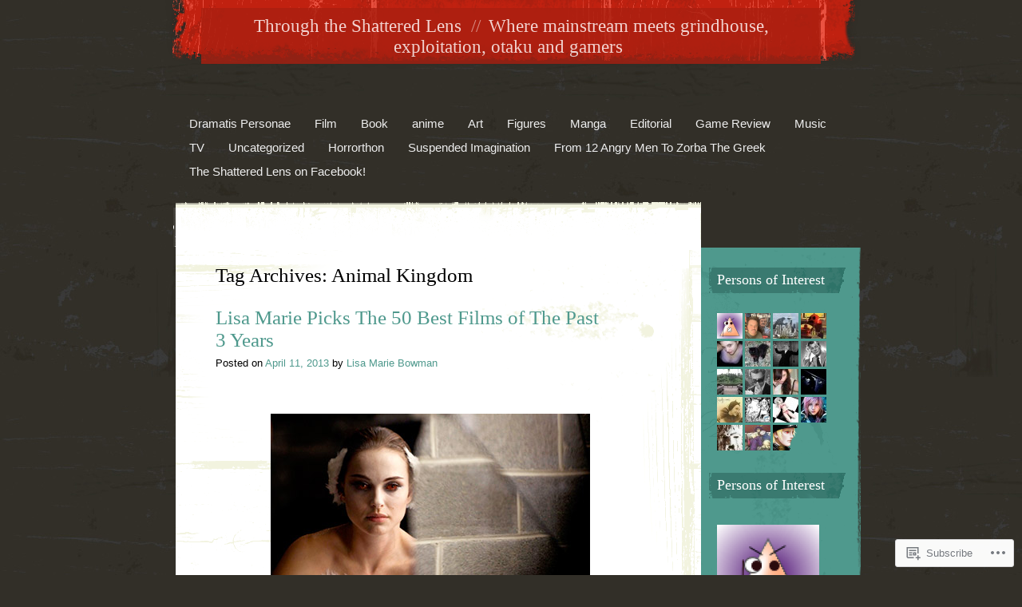

--- FILE ---
content_type: text/html; charset=UTF-8
request_url: https://unobtainium13.com/tag/animal-kingdom/
body_size: 70329
content:
<!DOCTYPE html>
<html lang="en">
<head>
<meta charset="UTF-8" />
<title>Animal Kingdom | Through the Shattered Lens</title>
<link rel="profile" href="http://gmpg.org/xfn/11" />
<link rel="pingback" href="https://unobtainium13.com/xmlrpc.php" />
<!--[if lt IE 9]>
<script src="https://s0.wp.com/wp-content/themes/pub/rusty-grunge/html5.js?m=1315596887i" type="text/javascript"></script>
<![endif]-->

<meta name='robots' content='max-image-preview:large' />
<meta name="google-site-verification" content="x3Fvox57hu8Dzql5AqJdltjpRf69R0yaarQvZn_pw28" />
<meta name="msvalidate.01" content="02AD70E599CA2ED3775C912ED0B8FB72" />

<!-- Async WordPress.com Remote Login -->
<script id="wpcom_remote_login_js">
var wpcom_remote_login_extra_auth = '';
function wpcom_remote_login_remove_dom_node_id( element_id ) {
	var dom_node = document.getElementById( element_id );
	if ( dom_node ) { dom_node.parentNode.removeChild( dom_node ); }
}
function wpcom_remote_login_remove_dom_node_classes( class_name ) {
	var dom_nodes = document.querySelectorAll( '.' + class_name );
	for ( var i = 0; i < dom_nodes.length; i++ ) {
		dom_nodes[ i ].parentNode.removeChild( dom_nodes[ i ] );
	}
}
function wpcom_remote_login_final_cleanup() {
	wpcom_remote_login_remove_dom_node_classes( "wpcom_remote_login_msg" );
	wpcom_remote_login_remove_dom_node_id( "wpcom_remote_login_key" );
	wpcom_remote_login_remove_dom_node_id( "wpcom_remote_login_validate" );
	wpcom_remote_login_remove_dom_node_id( "wpcom_remote_login_js" );
	wpcom_remote_login_remove_dom_node_id( "wpcom_request_access_iframe" );
	wpcom_remote_login_remove_dom_node_id( "wpcom_request_access_styles" );
}

// Watch for messages back from the remote login
window.addEventListener( "message", function( e ) {
	if ( e.origin === "https://r-login.wordpress.com" ) {
		var data = {};
		try {
			data = JSON.parse( e.data );
		} catch( e ) {
			wpcom_remote_login_final_cleanup();
			return;
		}

		if ( data.msg === 'LOGIN' ) {
			// Clean up the login check iframe
			wpcom_remote_login_remove_dom_node_id( "wpcom_remote_login_key" );

			var id_regex = new RegExp( /^[0-9]+$/ );
			var token_regex = new RegExp( /^.*|.*|.*$/ );
			if (
				token_regex.test( data.token )
				&& id_regex.test( data.wpcomid )
			) {
				// We have everything we need to ask for a login
				var script = document.createElement( "script" );
				script.setAttribute( "id", "wpcom_remote_login_validate" );
				script.src = '/remote-login.php?wpcom_remote_login=validate'
					+ '&wpcomid=' + data.wpcomid
					+ '&token=' + encodeURIComponent( data.token )
					+ '&host=' + window.location.protocol
					+ '//' + window.location.hostname
					+ '&postid=17950'
					+ '&is_singular=';
				document.body.appendChild( script );
			}

			return;
		}

		// Safari ITP, not logged in, so redirect
		if ( data.msg === 'LOGIN-REDIRECT' ) {
			window.location = 'https://wordpress.com/log-in?redirect_to=' + window.location.href;
			return;
		}

		// Safari ITP, storage access failed, remove the request
		if ( data.msg === 'LOGIN-REMOVE' ) {
			var css_zap = 'html { -webkit-transition: margin-top 1s; transition: margin-top 1s; } /* 9001 */ html { margin-top: 0 !important; } * html body { margin-top: 0 !important; } @media screen and ( max-width: 782px ) { html { margin-top: 0 !important; } * html body { margin-top: 0 !important; } }';
			var style_zap = document.createElement( 'style' );
			style_zap.type = 'text/css';
			style_zap.appendChild( document.createTextNode( css_zap ) );
			document.body.appendChild( style_zap );

			var e = document.getElementById( 'wpcom_request_access_iframe' );
			e.parentNode.removeChild( e );

			document.cookie = 'wordpress_com_login_access=denied; path=/; max-age=31536000';

			return;
		}

		// Safari ITP
		if ( data.msg === 'REQUEST_ACCESS' ) {
			console.log( 'request access: safari' );

			// Check ITP iframe enable/disable knob
			if ( wpcom_remote_login_extra_auth !== 'safari_itp_iframe' ) {
				return;
			}

			// If we are in a "private window" there is no ITP.
			var private_window = false;
			try {
				var opendb = window.openDatabase( null, null, null, null );
			} catch( e ) {
				private_window = true;
			}

			if ( private_window ) {
				console.log( 'private window' );
				return;
			}

			var iframe = document.createElement( 'iframe' );
			iframe.id = 'wpcom_request_access_iframe';
			iframe.setAttribute( 'scrolling', 'no' );
			iframe.setAttribute( 'sandbox', 'allow-storage-access-by-user-activation allow-scripts allow-same-origin allow-top-navigation-by-user-activation' );
			iframe.src = 'https://r-login.wordpress.com/remote-login.php?wpcom_remote_login=request_access&origin=' + encodeURIComponent( data.origin ) + '&wpcomid=' + encodeURIComponent( data.wpcomid );

			var css = 'html { -webkit-transition: margin-top 1s; transition: margin-top 1s; } /* 9001 */ html { margin-top: 46px !important; } * html body { margin-top: 46px !important; } @media screen and ( max-width: 660px ) { html { margin-top: 71px !important; } * html body { margin-top: 71px !important; } #wpcom_request_access_iframe { display: block; height: 71px !important; } } #wpcom_request_access_iframe { border: 0px; height: 46px; position: fixed; top: 0; left: 0; width: 100%; min-width: 100%; z-index: 99999; background: #23282d; } ';

			var style = document.createElement( 'style' );
			style.type = 'text/css';
			style.id = 'wpcom_request_access_styles';
			style.appendChild( document.createTextNode( css ) );
			document.body.appendChild( style );

			document.body.appendChild( iframe );
		}

		if ( data.msg === 'DONE' ) {
			wpcom_remote_login_final_cleanup();
		}
	}
}, false );

// Inject the remote login iframe after the page has had a chance to load
// more critical resources
window.addEventListener( "DOMContentLoaded", function( e ) {
	var iframe = document.createElement( "iframe" );
	iframe.style.display = "none";
	iframe.setAttribute( "scrolling", "no" );
	iframe.setAttribute( "id", "wpcom_remote_login_key" );
	iframe.src = "https://r-login.wordpress.com/remote-login.php"
		+ "?wpcom_remote_login=key"
		+ "&origin=aHR0cHM6Ly91bm9idGFpbml1bTEzLmNvbQ%3D%3D"
		+ "&wpcomid=11096281"
		+ "&time=" + Math.floor( Date.now() / 1000 );
	document.body.appendChild( iframe );
}, false );
</script>
<link rel='dns-prefetch' href='//s0.wp.com' />
<link rel="alternate" type="application/rss+xml" title="Through the Shattered Lens &raquo; Feed" href="https://unobtainium13.com/feed/" />
<link rel="alternate" type="application/rss+xml" title="Through the Shattered Lens &raquo; Comments Feed" href="https://unobtainium13.com/comments/feed/" />
<link rel="alternate" type="application/rss+xml" title="Through the Shattered Lens &raquo; Animal Kingdom Tag Feed" href="https://unobtainium13.com/tag/animal-kingdom/feed/" />
	<script type="text/javascript">
		/* <![CDATA[ */
		function addLoadEvent(func) {
			var oldonload = window.onload;
			if (typeof window.onload != 'function') {
				window.onload = func;
			} else {
				window.onload = function () {
					oldonload();
					func();
				}
			}
		}
		/* ]]> */
	</script>
	<link crossorigin='anonymous' rel='stylesheet' id='all-css-0-1' href='/_static/??/wp-content/mu-plugins/jetpack-plugin/moon/modules/infinite-scroll/infinity.css,/wp-content/mu-plugins/infinity/themes/pub/rusty-grunge.css?m=1753284714j&cssminify=yes' type='text/css' media='all' />
<style id='wp-emoji-styles-inline-css'>

	img.wp-smiley, img.emoji {
		display: inline !important;
		border: none !important;
		box-shadow: none !important;
		height: 1em !important;
		width: 1em !important;
		margin: 0 0.07em !important;
		vertical-align: -0.1em !important;
		background: none !important;
		padding: 0 !important;
	}
/*# sourceURL=wp-emoji-styles-inline-css */
</style>
<link crossorigin='anonymous' rel='stylesheet' id='all-css-2-1' href='/wp-content/plugins/gutenberg-core/v22.4.0/build/styles/block-library/style.min.css?m=1768935615i&cssminify=yes' type='text/css' media='all' />
<style id='wp-block-library-inline-css'>
.has-text-align-justify {
	text-align:justify;
}
.has-text-align-justify{text-align:justify;}

/*# sourceURL=wp-block-library-inline-css */
</style><style id='global-styles-inline-css'>
:root{--wp--preset--aspect-ratio--square: 1;--wp--preset--aspect-ratio--4-3: 4/3;--wp--preset--aspect-ratio--3-4: 3/4;--wp--preset--aspect-ratio--3-2: 3/2;--wp--preset--aspect-ratio--2-3: 2/3;--wp--preset--aspect-ratio--16-9: 16/9;--wp--preset--aspect-ratio--9-16: 9/16;--wp--preset--color--black: #000000;--wp--preset--color--cyan-bluish-gray: #abb8c3;--wp--preset--color--white: #ffffff;--wp--preset--color--pale-pink: #f78da7;--wp--preset--color--vivid-red: #cf2e2e;--wp--preset--color--luminous-vivid-orange: #ff6900;--wp--preset--color--luminous-vivid-amber: #fcb900;--wp--preset--color--light-green-cyan: #7bdcb5;--wp--preset--color--vivid-green-cyan: #00d084;--wp--preset--color--pale-cyan-blue: #8ed1fc;--wp--preset--color--vivid-cyan-blue: #0693e3;--wp--preset--color--vivid-purple: #9b51e0;--wp--preset--gradient--vivid-cyan-blue-to-vivid-purple: linear-gradient(135deg,rgb(6,147,227) 0%,rgb(155,81,224) 100%);--wp--preset--gradient--light-green-cyan-to-vivid-green-cyan: linear-gradient(135deg,rgb(122,220,180) 0%,rgb(0,208,130) 100%);--wp--preset--gradient--luminous-vivid-amber-to-luminous-vivid-orange: linear-gradient(135deg,rgb(252,185,0) 0%,rgb(255,105,0) 100%);--wp--preset--gradient--luminous-vivid-orange-to-vivid-red: linear-gradient(135deg,rgb(255,105,0) 0%,rgb(207,46,46) 100%);--wp--preset--gradient--very-light-gray-to-cyan-bluish-gray: linear-gradient(135deg,rgb(238,238,238) 0%,rgb(169,184,195) 100%);--wp--preset--gradient--cool-to-warm-spectrum: linear-gradient(135deg,rgb(74,234,220) 0%,rgb(151,120,209) 20%,rgb(207,42,186) 40%,rgb(238,44,130) 60%,rgb(251,105,98) 80%,rgb(254,248,76) 100%);--wp--preset--gradient--blush-light-purple: linear-gradient(135deg,rgb(255,206,236) 0%,rgb(152,150,240) 100%);--wp--preset--gradient--blush-bordeaux: linear-gradient(135deg,rgb(254,205,165) 0%,rgb(254,45,45) 50%,rgb(107,0,62) 100%);--wp--preset--gradient--luminous-dusk: linear-gradient(135deg,rgb(255,203,112) 0%,rgb(199,81,192) 50%,rgb(65,88,208) 100%);--wp--preset--gradient--pale-ocean: linear-gradient(135deg,rgb(255,245,203) 0%,rgb(182,227,212) 50%,rgb(51,167,181) 100%);--wp--preset--gradient--electric-grass: linear-gradient(135deg,rgb(202,248,128) 0%,rgb(113,206,126) 100%);--wp--preset--gradient--midnight: linear-gradient(135deg,rgb(2,3,129) 0%,rgb(40,116,252) 100%);--wp--preset--font-size--small: 13px;--wp--preset--font-size--medium: 20px;--wp--preset--font-size--large: 36px;--wp--preset--font-size--x-large: 42px;--wp--preset--font-family--albert-sans: 'Albert Sans', sans-serif;--wp--preset--font-family--alegreya: Alegreya, serif;--wp--preset--font-family--arvo: Arvo, serif;--wp--preset--font-family--bodoni-moda: 'Bodoni Moda', serif;--wp--preset--font-family--bricolage-grotesque: 'Bricolage Grotesque', sans-serif;--wp--preset--font-family--cabin: Cabin, sans-serif;--wp--preset--font-family--chivo: Chivo, sans-serif;--wp--preset--font-family--commissioner: Commissioner, sans-serif;--wp--preset--font-family--cormorant: Cormorant, serif;--wp--preset--font-family--courier-prime: 'Courier Prime', monospace;--wp--preset--font-family--crimson-pro: 'Crimson Pro', serif;--wp--preset--font-family--dm-mono: 'DM Mono', monospace;--wp--preset--font-family--dm-sans: 'DM Sans', sans-serif;--wp--preset--font-family--dm-serif-display: 'DM Serif Display', serif;--wp--preset--font-family--domine: Domine, serif;--wp--preset--font-family--eb-garamond: 'EB Garamond', serif;--wp--preset--font-family--epilogue: Epilogue, sans-serif;--wp--preset--font-family--fahkwang: Fahkwang, sans-serif;--wp--preset--font-family--figtree: Figtree, sans-serif;--wp--preset--font-family--fira-sans: 'Fira Sans', sans-serif;--wp--preset--font-family--fjalla-one: 'Fjalla One', sans-serif;--wp--preset--font-family--fraunces: Fraunces, serif;--wp--preset--font-family--gabarito: Gabarito, system-ui;--wp--preset--font-family--ibm-plex-mono: 'IBM Plex Mono', monospace;--wp--preset--font-family--ibm-plex-sans: 'IBM Plex Sans', sans-serif;--wp--preset--font-family--ibarra-real-nova: 'Ibarra Real Nova', serif;--wp--preset--font-family--instrument-serif: 'Instrument Serif', serif;--wp--preset--font-family--inter: Inter, sans-serif;--wp--preset--font-family--josefin-sans: 'Josefin Sans', sans-serif;--wp--preset--font-family--jost: Jost, sans-serif;--wp--preset--font-family--libre-baskerville: 'Libre Baskerville', serif;--wp--preset--font-family--libre-franklin: 'Libre Franklin', sans-serif;--wp--preset--font-family--literata: Literata, serif;--wp--preset--font-family--lora: Lora, serif;--wp--preset--font-family--merriweather: Merriweather, serif;--wp--preset--font-family--montserrat: Montserrat, sans-serif;--wp--preset--font-family--newsreader: Newsreader, serif;--wp--preset--font-family--noto-sans-mono: 'Noto Sans Mono', sans-serif;--wp--preset--font-family--nunito: Nunito, sans-serif;--wp--preset--font-family--open-sans: 'Open Sans', sans-serif;--wp--preset--font-family--overpass: Overpass, sans-serif;--wp--preset--font-family--pt-serif: 'PT Serif', serif;--wp--preset--font-family--petrona: Petrona, serif;--wp--preset--font-family--piazzolla: Piazzolla, serif;--wp--preset--font-family--playfair-display: 'Playfair Display', serif;--wp--preset--font-family--plus-jakarta-sans: 'Plus Jakarta Sans', sans-serif;--wp--preset--font-family--poppins: Poppins, sans-serif;--wp--preset--font-family--raleway: Raleway, sans-serif;--wp--preset--font-family--roboto: Roboto, sans-serif;--wp--preset--font-family--roboto-slab: 'Roboto Slab', serif;--wp--preset--font-family--rubik: Rubik, sans-serif;--wp--preset--font-family--rufina: Rufina, serif;--wp--preset--font-family--sora: Sora, sans-serif;--wp--preset--font-family--source-sans-3: 'Source Sans 3', sans-serif;--wp--preset--font-family--source-serif-4: 'Source Serif 4', serif;--wp--preset--font-family--space-mono: 'Space Mono', monospace;--wp--preset--font-family--syne: Syne, sans-serif;--wp--preset--font-family--texturina: Texturina, serif;--wp--preset--font-family--urbanist: Urbanist, sans-serif;--wp--preset--font-family--work-sans: 'Work Sans', sans-serif;--wp--preset--spacing--20: 0.44rem;--wp--preset--spacing--30: 0.67rem;--wp--preset--spacing--40: 1rem;--wp--preset--spacing--50: 1.5rem;--wp--preset--spacing--60: 2.25rem;--wp--preset--spacing--70: 3.38rem;--wp--preset--spacing--80: 5.06rem;--wp--preset--shadow--natural: 6px 6px 9px rgba(0, 0, 0, 0.2);--wp--preset--shadow--deep: 12px 12px 50px rgba(0, 0, 0, 0.4);--wp--preset--shadow--sharp: 6px 6px 0px rgba(0, 0, 0, 0.2);--wp--preset--shadow--outlined: 6px 6px 0px -3px rgb(255, 255, 255), 6px 6px rgb(0, 0, 0);--wp--preset--shadow--crisp: 6px 6px 0px rgb(0, 0, 0);}:where(body) { margin: 0; }:where(.is-layout-flex){gap: 0.5em;}:where(.is-layout-grid){gap: 0.5em;}body .is-layout-flex{display: flex;}.is-layout-flex{flex-wrap: wrap;align-items: center;}.is-layout-flex > :is(*, div){margin: 0;}body .is-layout-grid{display: grid;}.is-layout-grid > :is(*, div){margin: 0;}body{padding-top: 0px;padding-right: 0px;padding-bottom: 0px;padding-left: 0px;}:root :where(.wp-element-button, .wp-block-button__link){background-color: #32373c;border-width: 0;color: #fff;font-family: inherit;font-size: inherit;font-style: inherit;font-weight: inherit;letter-spacing: inherit;line-height: inherit;padding-top: calc(0.667em + 2px);padding-right: calc(1.333em + 2px);padding-bottom: calc(0.667em + 2px);padding-left: calc(1.333em + 2px);text-decoration: none;text-transform: inherit;}.has-black-color{color: var(--wp--preset--color--black) !important;}.has-cyan-bluish-gray-color{color: var(--wp--preset--color--cyan-bluish-gray) !important;}.has-white-color{color: var(--wp--preset--color--white) !important;}.has-pale-pink-color{color: var(--wp--preset--color--pale-pink) !important;}.has-vivid-red-color{color: var(--wp--preset--color--vivid-red) !important;}.has-luminous-vivid-orange-color{color: var(--wp--preset--color--luminous-vivid-orange) !important;}.has-luminous-vivid-amber-color{color: var(--wp--preset--color--luminous-vivid-amber) !important;}.has-light-green-cyan-color{color: var(--wp--preset--color--light-green-cyan) !important;}.has-vivid-green-cyan-color{color: var(--wp--preset--color--vivid-green-cyan) !important;}.has-pale-cyan-blue-color{color: var(--wp--preset--color--pale-cyan-blue) !important;}.has-vivid-cyan-blue-color{color: var(--wp--preset--color--vivid-cyan-blue) !important;}.has-vivid-purple-color{color: var(--wp--preset--color--vivid-purple) !important;}.has-black-background-color{background-color: var(--wp--preset--color--black) !important;}.has-cyan-bluish-gray-background-color{background-color: var(--wp--preset--color--cyan-bluish-gray) !important;}.has-white-background-color{background-color: var(--wp--preset--color--white) !important;}.has-pale-pink-background-color{background-color: var(--wp--preset--color--pale-pink) !important;}.has-vivid-red-background-color{background-color: var(--wp--preset--color--vivid-red) !important;}.has-luminous-vivid-orange-background-color{background-color: var(--wp--preset--color--luminous-vivid-orange) !important;}.has-luminous-vivid-amber-background-color{background-color: var(--wp--preset--color--luminous-vivid-amber) !important;}.has-light-green-cyan-background-color{background-color: var(--wp--preset--color--light-green-cyan) !important;}.has-vivid-green-cyan-background-color{background-color: var(--wp--preset--color--vivid-green-cyan) !important;}.has-pale-cyan-blue-background-color{background-color: var(--wp--preset--color--pale-cyan-blue) !important;}.has-vivid-cyan-blue-background-color{background-color: var(--wp--preset--color--vivid-cyan-blue) !important;}.has-vivid-purple-background-color{background-color: var(--wp--preset--color--vivid-purple) !important;}.has-black-border-color{border-color: var(--wp--preset--color--black) !important;}.has-cyan-bluish-gray-border-color{border-color: var(--wp--preset--color--cyan-bluish-gray) !important;}.has-white-border-color{border-color: var(--wp--preset--color--white) !important;}.has-pale-pink-border-color{border-color: var(--wp--preset--color--pale-pink) !important;}.has-vivid-red-border-color{border-color: var(--wp--preset--color--vivid-red) !important;}.has-luminous-vivid-orange-border-color{border-color: var(--wp--preset--color--luminous-vivid-orange) !important;}.has-luminous-vivid-amber-border-color{border-color: var(--wp--preset--color--luminous-vivid-amber) !important;}.has-light-green-cyan-border-color{border-color: var(--wp--preset--color--light-green-cyan) !important;}.has-vivid-green-cyan-border-color{border-color: var(--wp--preset--color--vivid-green-cyan) !important;}.has-pale-cyan-blue-border-color{border-color: var(--wp--preset--color--pale-cyan-blue) !important;}.has-vivid-cyan-blue-border-color{border-color: var(--wp--preset--color--vivid-cyan-blue) !important;}.has-vivid-purple-border-color{border-color: var(--wp--preset--color--vivid-purple) !important;}.has-vivid-cyan-blue-to-vivid-purple-gradient-background{background: var(--wp--preset--gradient--vivid-cyan-blue-to-vivid-purple) !important;}.has-light-green-cyan-to-vivid-green-cyan-gradient-background{background: var(--wp--preset--gradient--light-green-cyan-to-vivid-green-cyan) !important;}.has-luminous-vivid-amber-to-luminous-vivid-orange-gradient-background{background: var(--wp--preset--gradient--luminous-vivid-amber-to-luminous-vivid-orange) !important;}.has-luminous-vivid-orange-to-vivid-red-gradient-background{background: var(--wp--preset--gradient--luminous-vivid-orange-to-vivid-red) !important;}.has-very-light-gray-to-cyan-bluish-gray-gradient-background{background: var(--wp--preset--gradient--very-light-gray-to-cyan-bluish-gray) !important;}.has-cool-to-warm-spectrum-gradient-background{background: var(--wp--preset--gradient--cool-to-warm-spectrum) !important;}.has-blush-light-purple-gradient-background{background: var(--wp--preset--gradient--blush-light-purple) !important;}.has-blush-bordeaux-gradient-background{background: var(--wp--preset--gradient--blush-bordeaux) !important;}.has-luminous-dusk-gradient-background{background: var(--wp--preset--gradient--luminous-dusk) !important;}.has-pale-ocean-gradient-background{background: var(--wp--preset--gradient--pale-ocean) !important;}.has-electric-grass-gradient-background{background: var(--wp--preset--gradient--electric-grass) !important;}.has-midnight-gradient-background{background: var(--wp--preset--gradient--midnight) !important;}.has-small-font-size{font-size: var(--wp--preset--font-size--small) !important;}.has-medium-font-size{font-size: var(--wp--preset--font-size--medium) !important;}.has-large-font-size{font-size: var(--wp--preset--font-size--large) !important;}.has-x-large-font-size{font-size: var(--wp--preset--font-size--x-large) !important;}.has-albert-sans-font-family{font-family: var(--wp--preset--font-family--albert-sans) !important;}.has-alegreya-font-family{font-family: var(--wp--preset--font-family--alegreya) !important;}.has-arvo-font-family{font-family: var(--wp--preset--font-family--arvo) !important;}.has-bodoni-moda-font-family{font-family: var(--wp--preset--font-family--bodoni-moda) !important;}.has-bricolage-grotesque-font-family{font-family: var(--wp--preset--font-family--bricolage-grotesque) !important;}.has-cabin-font-family{font-family: var(--wp--preset--font-family--cabin) !important;}.has-chivo-font-family{font-family: var(--wp--preset--font-family--chivo) !important;}.has-commissioner-font-family{font-family: var(--wp--preset--font-family--commissioner) !important;}.has-cormorant-font-family{font-family: var(--wp--preset--font-family--cormorant) !important;}.has-courier-prime-font-family{font-family: var(--wp--preset--font-family--courier-prime) !important;}.has-crimson-pro-font-family{font-family: var(--wp--preset--font-family--crimson-pro) !important;}.has-dm-mono-font-family{font-family: var(--wp--preset--font-family--dm-mono) !important;}.has-dm-sans-font-family{font-family: var(--wp--preset--font-family--dm-sans) !important;}.has-dm-serif-display-font-family{font-family: var(--wp--preset--font-family--dm-serif-display) !important;}.has-domine-font-family{font-family: var(--wp--preset--font-family--domine) !important;}.has-eb-garamond-font-family{font-family: var(--wp--preset--font-family--eb-garamond) !important;}.has-epilogue-font-family{font-family: var(--wp--preset--font-family--epilogue) !important;}.has-fahkwang-font-family{font-family: var(--wp--preset--font-family--fahkwang) !important;}.has-figtree-font-family{font-family: var(--wp--preset--font-family--figtree) !important;}.has-fira-sans-font-family{font-family: var(--wp--preset--font-family--fira-sans) !important;}.has-fjalla-one-font-family{font-family: var(--wp--preset--font-family--fjalla-one) !important;}.has-fraunces-font-family{font-family: var(--wp--preset--font-family--fraunces) !important;}.has-gabarito-font-family{font-family: var(--wp--preset--font-family--gabarito) !important;}.has-ibm-plex-mono-font-family{font-family: var(--wp--preset--font-family--ibm-plex-mono) !important;}.has-ibm-plex-sans-font-family{font-family: var(--wp--preset--font-family--ibm-plex-sans) !important;}.has-ibarra-real-nova-font-family{font-family: var(--wp--preset--font-family--ibarra-real-nova) !important;}.has-instrument-serif-font-family{font-family: var(--wp--preset--font-family--instrument-serif) !important;}.has-inter-font-family{font-family: var(--wp--preset--font-family--inter) !important;}.has-josefin-sans-font-family{font-family: var(--wp--preset--font-family--josefin-sans) !important;}.has-jost-font-family{font-family: var(--wp--preset--font-family--jost) !important;}.has-libre-baskerville-font-family{font-family: var(--wp--preset--font-family--libre-baskerville) !important;}.has-libre-franklin-font-family{font-family: var(--wp--preset--font-family--libre-franklin) !important;}.has-literata-font-family{font-family: var(--wp--preset--font-family--literata) !important;}.has-lora-font-family{font-family: var(--wp--preset--font-family--lora) !important;}.has-merriweather-font-family{font-family: var(--wp--preset--font-family--merriweather) !important;}.has-montserrat-font-family{font-family: var(--wp--preset--font-family--montserrat) !important;}.has-newsreader-font-family{font-family: var(--wp--preset--font-family--newsreader) !important;}.has-noto-sans-mono-font-family{font-family: var(--wp--preset--font-family--noto-sans-mono) !important;}.has-nunito-font-family{font-family: var(--wp--preset--font-family--nunito) !important;}.has-open-sans-font-family{font-family: var(--wp--preset--font-family--open-sans) !important;}.has-overpass-font-family{font-family: var(--wp--preset--font-family--overpass) !important;}.has-pt-serif-font-family{font-family: var(--wp--preset--font-family--pt-serif) !important;}.has-petrona-font-family{font-family: var(--wp--preset--font-family--petrona) !important;}.has-piazzolla-font-family{font-family: var(--wp--preset--font-family--piazzolla) !important;}.has-playfair-display-font-family{font-family: var(--wp--preset--font-family--playfair-display) !important;}.has-plus-jakarta-sans-font-family{font-family: var(--wp--preset--font-family--plus-jakarta-sans) !important;}.has-poppins-font-family{font-family: var(--wp--preset--font-family--poppins) !important;}.has-raleway-font-family{font-family: var(--wp--preset--font-family--raleway) !important;}.has-roboto-font-family{font-family: var(--wp--preset--font-family--roboto) !important;}.has-roboto-slab-font-family{font-family: var(--wp--preset--font-family--roboto-slab) !important;}.has-rubik-font-family{font-family: var(--wp--preset--font-family--rubik) !important;}.has-rufina-font-family{font-family: var(--wp--preset--font-family--rufina) !important;}.has-sora-font-family{font-family: var(--wp--preset--font-family--sora) !important;}.has-source-sans-3-font-family{font-family: var(--wp--preset--font-family--source-sans-3) !important;}.has-source-serif-4-font-family{font-family: var(--wp--preset--font-family--source-serif-4) !important;}.has-space-mono-font-family{font-family: var(--wp--preset--font-family--space-mono) !important;}.has-syne-font-family{font-family: var(--wp--preset--font-family--syne) !important;}.has-texturina-font-family{font-family: var(--wp--preset--font-family--texturina) !important;}.has-urbanist-font-family{font-family: var(--wp--preset--font-family--urbanist) !important;}.has-work-sans-font-family{font-family: var(--wp--preset--font-family--work-sans) !important;}
/*# sourceURL=global-styles-inline-css */
</style>

<style id='classic-theme-styles-inline-css'>
.wp-block-button__link{background-color:#32373c;border-radius:9999px;box-shadow:none;color:#fff;font-size:1.125em;padding:calc(.667em + 2px) calc(1.333em + 2px);text-decoration:none}.wp-block-file__button{background:#32373c;color:#fff}.wp-block-accordion-heading{margin:0}.wp-block-accordion-heading__toggle{background-color:inherit!important;color:inherit!important}.wp-block-accordion-heading__toggle:not(:focus-visible){outline:none}.wp-block-accordion-heading__toggle:focus,.wp-block-accordion-heading__toggle:hover{background-color:inherit!important;border:none;box-shadow:none;color:inherit;padding:var(--wp--preset--spacing--20,1em) 0;text-decoration:none}.wp-block-accordion-heading__toggle:focus-visible{outline:auto;outline-offset:0}
/*# sourceURL=/wp-content/plugins/gutenberg-core/v22.4.0/build/styles/block-library/classic.min.css */
</style>
<link crossorigin='anonymous' rel='stylesheet' id='all-css-4-1' href='/_static/??-eJx9jsEKwjAQRH/IzdISqB7Eb2nSpUaz6ZJNWvx7I0IVBC9zGN4bBjcBv6RCqaDEOoek6BcXF39X7E13NB1oYIkEmVZjcQpadgK0PCIZr3rAryGu8NnK1HqWsbwIpimMFIkb9k/bpDngnGRShZYcKkO5NlF/vHeNUh3m2h7BnGuaCfdzFz53gx2G3p56e3sCzHhZUw==&cssminify=yes' type='text/css' media='all' />
<style id='jetpack_facebook_likebox-inline-css'>
.widget_facebook_likebox {
	overflow: hidden;
}

/*# sourceURL=/wp-content/mu-plugins/jetpack-plugin/moon/modules/widgets/facebook-likebox/style.css */
</style>
<link crossorigin='anonymous' rel='stylesheet' id='all-css-6-1' href='/_static/??-eJzTLy/QTc7PK0nNK9HPLdUtyClNz8wr1i9KTcrJTwcy0/WTi5G5ekCujj52Temp+bo5+cmJJZn5eSgc3bScxMwikFb7XFtDE1NLExMLc0OTLACohS2q&cssminify=yes' type='text/css' media='all' />
<link crossorigin='anonymous' rel='stylesheet' id='print-css-7-1' href='/wp-content/mu-plugins/global-print/global-print.css?m=1465851035i&cssminify=yes' type='text/css' media='print' />
<style id='jetpack-global-styles-frontend-style-inline-css'>
:root { --font-headings: unset; --font-base: unset; --font-headings-default: -apple-system,BlinkMacSystemFont,"Segoe UI",Roboto,Oxygen-Sans,Ubuntu,Cantarell,"Helvetica Neue",sans-serif; --font-base-default: -apple-system,BlinkMacSystemFont,"Segoe UI",Roboto,Oxygen-Sans,Ubuntu,Cantarell,"Helvetica Neue",sans-serif;}
/*# sourceURL=jetpack-global-styles-frontend-style-inline-css */
</style>
<link crossorigin='anonymous' rel='stylesheet' id='all-css-10-1' href='/wp-content/themes/h4/global.css?m=1420737423i&cssminify=yes' type='text/css' media='all' />
<script type="text/javascript" id="wpcom-actionbar-placeholder-js-extra">
/* <![CDATA[ */
var actionbardata = {"siteID":"11096281","postID":"0","siteURL":"https://unobtainium13.com","xhrURL":"https://unobtainium13.com/wp-admin/admin-ajax.php","nonce":"683dbee943","isLoggedIn":"","statusMessage":"","subsEmailDefault":"instantly","proxyScriptUrl":"https://s0.wp.com/wp-content/js/wpcom-proxy-request.js?m=1513050504i&amp;ver=20211021","i18n":{"followedText":"New posts from this site will now appear in your \u003Ca href=\"https://wordpress.com/reader\"\u003EReader\u003C/a\u003E","foldBar":"Collapse this bar","unfoldBar":"Expand this bar","shortLinkCopied":"Shortlink copied to clipboard."}};
//# sourceURL=wpcom-actionbar-placeholder-js-extra
/* ]]> */
</script>
<script type="text/javascript" id="jetpack-mu-wpcom-settings-js-before">
/* <![CDATA[ */
var JETPACK_MU_WPCOM_SETTINGS = {"assetsUrl":"https://s0.wp.com/wp-content/mu-plugins/jetpack-mu-wpcom-plugin/moon/jetpack_vendor/automattic/jetpack-mu-wpcom/src/build/"};
//# sourceURL=jetpack-mu-wpcom-settings-js-before
/* ]]> */
</script>
<script crossorigin='anonymous' type='text/javascript'  src='/wp-content/js/rlt-proxy.js?m=1720530689i'></script>
<script type="text/javascript" id="rlt-proxy-js-after">
/* <![CDATA[ */
	rltInitialize( {"token":null,"iframeOrigins":["https:\/\/widgets.wp.com"]} );
//# sourceURL=rlt-proxy-js-after
/* ]]> */
</script>
<link rel="EditURI" type="application/rsd+xml" title="RSD" href="https://unobtainium13.wordpress.com/xmlrpc.php?rsd" />
<meta name="generator" content="WordPress.com" />

<!-- Jetpack Open Graph Tags -->
<meta property="og:type" content="website" />
<meta property="og:title" content="Animal Kingdom &#8211; Through the Shattered Lens" />
<meta property="og:url" content="https://unobtainium13.com/tag/animal-kingdom/" />
<meta property="og:site_name" content="Through the Shattered Lens" />
<meta property="og:image" content="https://s0.wp.com/i/blank.jpg?m=1383295312i" />
<meta property="og:image:width" content="200" />
<meta property="og:image:height" content="200" />
<meta property="og:image:alt" content="" />
<meta property="og:locale" content="en_US" />

<!-- End Jetpack Open Graph Tags -->
<link rel="shortcut icon" type="image/x-icon" href="https://s0.wp.com/i/favicon.ico?m=1713425267i" sizes="16x16 24x24 32x32 48x48" />
<link rel="icon" type="image/x-icon" href="https://s0.wp.com/i/favicon.ico?m=1713425267i" sizes="16x16 24x24 32x32 48x48" />
<link rel="apple-touch-icon" href="https://s0.wp.com/i/webclip.png?m=1713868326i" />
<link rel='openid.server' href='https://unobtainium13.com/?openidserver=1' />
<link rel='openid.delegate' href='https://unobtainium13.com/' />
<link rel="search" type="application/opensearchdescription+xml" href="https://unobtainium13.com/osd.xml" title="Through the Shattered Lens" />
<link rel="search" type="application/opensearchdescription+xml" href="https://s1.wp.com/opensearch.xml" title="WordPress.com" />
		<style type="text/css">
			.recentcomments a {
				display: inline !important;
				padding: 0 !important;
				margin: 0 !important;
			}

			table.recentcommentsavatartop img.avatar, table.recentcommentsavatarend img.avatar {
				border: 0px;
				margin: 0;
			}

			table.recentcommentsavatartop a, table.recentcommentsavatarend a {
				border: 0px !important;
				background-color: transparent !important;
			}

			td.recentcommentsavatarend, td.recentcommentsavatartop {
				padding: 0px 0px 1px 0px;
				margin: 0px;
			}

			td.recentcommentstextend {
				border: none !important;
				padding: 0px 0px 2px 10px;
			}

			.rtl td.recentcommentstextend {
				padding: 0px 10px 2px 0px;
			}

			td.recentcommentstexttop {
				border: none;
				padding: 0px 0px 0px 10px;
			}

			.rtl td.recentcommentstexttop {
				padding: 0px 10px 0px 0px;
			}
		</style>
		<meta name="description" content="Posts about Animal Kingdom written by Lisa Marie Bowman and Arleigh" />
<style type="text/css" id="custom-background-css">
body.custom-background { background-image: url("https://s0.wp.com/wp-content/themes/pub/rusty-grunge/images/bg-body.jpg?m=1341021817i"); background-position: left top; background-size: auto; background-repeat: repeat; background-attachment: scroll; }
</style>
	<link crossorigin='anonymous' rel='stylesheet' id='all-css-0-3' href='/_static/??-eJydjtsKwjAMhl/IGubQ4YX4KLK1oWZLm9K0DN9eBRUFEdxdvvCfYE7GSiwYC4RqEldPUWEm57Eo9LWcJRufyb3fa6u6gu/WEUvq7fRgCCIRThQtDCx2UtCZEuZ/E4K4yqhg+yxVkV+i52PZpErsQOugNlMqJDfxB60DxaVTCzE643tmzJdfdC84hkPTbdt9t2ubzXgFdgKZ1Q==&cssminify=yes' type='text/css' media='all' />
</head>

<body class="archive tag tag-animal-kingdom tag-56290 custom-background wp-theme-pubrusty-grunge customizer-styles-applied jetpack-reblog-enabled">
<div id="page" class="hfeed">
		<header id="branding" role="banner">
			<hgroup>
				<h1 id="site-title"><span><a href="https://unobtainium13.com/" title="Through the Shattered Lens" rel="home">Through the Shattered Lens</a></span></h1>
				<h2 id="site-description">Where mainstream meets grindhouse, exploitation, otaku and gamers</h2>
			</hgroup>

			<nav id="access" role="navigation">
				<h1 class="section-heading">Main menu</h1>
				<div class="skip-link screen-reader-text"><a href="#content" title="Skip to content">Skip to content</a></div>

				<div class="menu-categories-container"><ul id="menu-categories" class="menu"><li id="menu-item-2024" class="menu-item menu-item-type-post_type menu-item-object-page menu-item-2024"><a href="https://unobtainium13.com/about/">Dramatis Personae</a></li>
<li id="menu-item-2012" class="menu-item menu-item-type-taxonomy menu-item-object-category menu-item-has-children menu-item-2012"><a href="https://unobtainium13.com/category/film/">Film</a>
<ul class="sub-menu">
	<li id="menu-item-6472" class="menu-item menu-item-type-taxonomy menu-item-object-category menu-item-6472"><a href="https://unobtainium13.com/category/the-daily-grindhouse/">The Daily Grindhouse</a></li>
	<li id="menu-item-2013" class="menu-item menu-item-type-taxonomy menu-item-object-category menu-item-2013"><a href="https://unobtainium13.com/category/film-review/">Film Review</a></li>
	<li id="menu-item-151620" class="menu-item menu-item-type-taxonomy menu-item-object-category menu-item-151620"><a href="https://unobtainium13.com/category/film/4-shots-from-4-films/">4 Shots From 4 Films</a></li>
	<li id="menu-item-151621" class="menu-item menu-item-type-taxonomy menu-item-object-category menu-item-151621"><a href="https://unobtainium13.com/category/film/guilty-pleasure/">Guilty Pleasure</a></li>
	<li id="menu-item-151622" class="menu-item menu-item-type-taxonomy menu-item-object-category menu-item-151622"><a href="https://unobtainium13.com/category/film/insomnia-file/">Insomnia File</a></li>
	<li id="menu-item-151624" class="menu-item menu-item-type-taxonomy menu-item-object-category menu-item-151624"><a href="https://unobtainium13.com/category/icarus-files/">Icarus Files</a></li>
	<li id="menu-item-151629" class="menu-item menu-item-type-taxonomy menu-item-object-category menu-item-151629"><a href="https://unobtainium13.com/category/scenes-i-love/">Scenes I Love</a></li>
	<li id="menu-item-151633" class="menu-item menu-item-type-taxonomy menu-item-object-category menu-item-151633"><a href="https://unobtainium13.com/category/film/trivia/">Trivia</a></li>
	<li id="menu-item-151790" class="menu-item menu-item-type-taxonomy menu-item-object-category menu-item-151790"><a href="https://unobtainium13.com/category/oscars/">Oscars</a></li>
	<li id="menu-item-151795" class="menu-item menu-item-type-taxonomy menu-item-object-category menu-item-151795"><a href="https://unobtainium13.com/category/posters/">Posters</a></li>
	<li id="menu-item-151797" class="menu-item menu-item-type-taxonomy menu-item-object-category menu-item-151797"><a href="https://unobtainium13.com/category/trailers/">trailers</a></li>
	<li id="menu-item-158779" class="menu-item menu-item-type-taxonomy menu-item-object-category menu-item-158779"><a href="https://unobtainium13.com/category/film/starring-eric-roberts/">The Eric Roberts Collection</a></li>
</ul>
</li>
<li id="menu-item-2007" class="menu-item menu-item-type-taxonomy menu-item-object-category menu-item-has-children menu-item-2007"><a href="https://unobtainium13.com/category/book/">Book</a>
<ul class="sub-menu">
	<li id="menu-item-2008" class="menu-item menu-item-type-taxonomy menu-item-object-category menu-item-2008"><a href="https://unobtainium13.com/category/book-review/">Book Review</a></li>
	<li id="menu-item-2011" class="menu-item menu-item-type-taxonomy menu-item-object-category menu-item-2011"><a href="https://unobtainium13.com/category/fiction/">Fiction</a></li>
	<li id="menu-item-2009" class="menu-item menu-item-type-taxonomy menu-item-object-category menu-item-2009"><a href="https://unobtainium13.com/category/comic-book/">comic book</a></li>
	<li id="menu-item-151792" class="menu-item menu-item-type-taxonomy menu-item-object-category menu-item-151792"><a href="https://unobtainium13.com/category/great-moments-in-comic-book-history/">Great Moments In Comic Book History</a></li>
</ul>
</li>
<li id="menu-item-2006" class="menu-item menu-item-type-taxonomy menu-item-object-category menu-item-has-children menu-item-2006"><a href="https://unobtainium13.com/category/anime/">anime</a>
<ul class="sub-menu">
	<li id="menu-item-6473" class="menu-item menu-item-type-taxonomy menu-item-object-category menu-item-6473"><a href="https://unobtainium13.com/category/amv-of-the-day/">AMV of the Day</a></li>
</ul>
</li>
<li id="menu-item-33048" class="menu-item menu-item-type-taxonomy menu-item-object-category menu-item-has-children menu-item-33048"><a href="https://unobtainium13.com/category/art/">Art</a>
<ul class="sub-menu">
	<li id="menu-item-151617" class="menu-item menu-item-type-taxonomy menu-item-object-category menu-item-151617"><a href="https://unobtainium13.com/category/art/artwork-of-the-day-art/">Artwork of the Day</a></li>
</ul>
</li>
<li id="menu-item-16666" class="menu-item menu-item-type-taxonomy menu-item-object-category menu-item-has-children menu-item-16666"><a href="https://unobtainium13.com/category/figures/">Figures</a>
<ul class="sub-menu">
	<li id="menu-item-151796" class="menu-item menu-item-type-taxonomy menu-item-object-category menu-item-151796"><a href="https://unobtainium13.com/category/toys/">Toys</a></li>
</ul>
</li>
<li id="menu-item-2017" class="menu-item menu-item-type-taxonomy menu-item-object-category menu-item-2017"><a href="https://unobtainium13.com/category/manga/">Manga</a></li>
<li id="menu-item-2010" class="menu-item menu-item-type-taxonomy menu-item-object-category menu-item-has-children menu-item-2010"><a href="https://unobtainium13.com/category/editorial/">Editorial</a>
<ul class="sub-menu">
	<li id="menu-item-151618" class="menu-item menu-item-type-taxonomy menu-item-object-category menu-item-151618"><a href="https://unobtainium13.com/category/editorial/lisas-week-in-review/">Lisa&#8217;s Week In Review</a></li>
	<li id="menu-item-151625" class="menu-item menu-item-type-taxonomy menu-item-object-category menu-item-151625"><a href="https://unobtainium13.com/category/interviews/">Interviews</a></li>
	<li id="menu-item-151787" class="menu-item menu-item-type-taxonomy menu-item-object-category menu-item-151787"><a href="https://unobtainium13.com/category/tribute/">tribute</a></li>
	<li id="menu-item-151794" class="menu-item menu-item-type-taxonomy menu-item-object-category menu-item-151794"><a href="https://unobtainium13.com/category/moments/">Moments</a></li>
</ul>
</li>
<li id="menu-item-2014" class="menu-item menu-item-type-taxonomy menu-item-object-category menu-item-has-children menu-item-2014"><a href="https://unobtainium13.com/category/game-review/">Game Review</a>
<ul class="sub-menu">
	<li id="menu-item-151632" class="menu-item menu-item-type-taxonomy menu-item-object-category menu-item-151632"><a href="https://unobtainium13.com/category/video-games/">video games</a></li>
</ul>
</li>
<li id="menu-item-2018" class="menu-item menu-item-type-taxonomy menu-item-object-category menu-item-has-children menu-item-2018"><a href="https://unobtainium13.com/category/music/">Music</a>
<ul class="sub-menu">
	<li id="menu-item-6471" class="menu-item menu-item-type-taxonomy menu-item-object-category menu-item-6471"><a href="https://unobtainium13.com/category/song-of-the-day-2/">Song of the Day</a></li>
	<li id="menu-item-151627" class="menu-item menu-item-type-taxonomy menu-item-object-category menu-item-151627"><a href="https://unobtainium13.com/category/music-video/">music video</a></li>
	<li id="menu-item-2019" class="menu-item menu-item-type-taxonomy menu-item-object-category menu-item-2019"><a href="https://unobtainium13.com/category/music-review/">Music Review</a></li>
</ul>
</li>
<li id="menu-item-2021" class="menu-item menu-item-type-taxonomy menu-item-object-category menu-item-has-children menu-item-2021"><a href="https://unobtainium13.com/category/tv/">TV</a>
<ul class="sub-menu">
	<li id="menu-item-151628" class="menu-item menu-item-type-taxonomy menu-item-object-category menu-item-151628"><a href="https://unobtainium13.com/category/tv/lisas-week-in-television/">Lisa&#8217;s Week In Television</a></li>
	<li id="menu-item-2022" class="menu-item menu-item-type-taxonomy menu-item-object-category menu-item-2022"><a href="https://unobtainium13.com/category/tv-show/">TV Show</a></li>
	<li id="menu-item-151631" class="menu-item menu-item-type-taxonomy menu-item-object-category menu-item-151631"><a href="https://unobtainium13.com/category/tv-review/">TV Review</a></li>
	<li id="menu-item-152972" class="menu-item menu-item-type-taxonomy menu-item-object-category menu-item-152972"><a href="https://unobtainium13.com/category/tv/retro-television-reviews/">Retro Television Reviews</a></li>
	<li id="menu-item-151630" class="menu-item menu-item-type-taxonomy menu-item-object-category menu-item-151630"><a href="https://unobtainium13.com/category/tv/sports/">sports</a></li>
	<li id="menu-item-151791" class="menu-item menu-item-type-taxonomy menu-item-object-category menu-item-151791"><a href="https://unobtainium13.com/category/emmys/">Emmys</a></li>
	<li id="menu-item-151793" class="menu-item menu-item-type-taxonomy menu-item-object-category menu-item-151793"><a href="https://unobtainium13.com/category/great-moments-in-television-history/">Great Moments In Television History</a></li>
</ul>
</li>
<li id="menu-item-2023" class="menu-item menu-item-type-taxonomy menu-item-object-category menu-item-has-children menu-item-2023"><a href="https://unobtainium13.com/category/uncategorized/">Uncategorized</a>
<ul class="sub-menu">
	<li id="menu-item-2016" class="menu-item menu-item-type-taxonomy menu-item-object-category menu-item-2016"><a href="https://unobtainium13.com/category/uncategorized/hottie-of-the-day/">Hottie of the Day</a></li>
</ul>
</li>
<li id="menu-item-151623" class="menu-item menu-item-type-taxonomy menu-item-object-category menu-item-151623"><a href="https://unobtainium13.com/category/horrorthon/">Horrorthon</a></li>
<li id="menu-item-2131" class="menu-item menu-item-type-custom menu-item-object-custom menu-item-2131"><a href="http://lisaanderin-blog.tumblr.com/">Suspended Imagination</a></li>
<li id="menu-item-11250" class="menu-item menu-item-type-post_type menu-item-object-page menu-item-11250"><a href="https://unobtainium13.com/from-12-angry-men-to-zorba-the-greek/">From 12 Angry Men To Zorba The Greek</a></li>
<li id="menu-item-44463" class="menu-item menu-item-type-custom menu-item-object-custom menu-item-44463"><a href="https://www.facebook.com/Through-the-Shattered-Lens-124152824424832/">The Shattered Lens on Facebook!</a></li>
</ul></div>			</nav><!-- #access -->
	</header><!-- #branding -->

	<div id="main">
		<section id="primary">
			<div id="content" role="main">

			
				<header class="page-header">
					<h1 class="page-title">Tag Archives: <span>Animal Kingdom</span></h1>
				</header>

				
													<nav id="nav-above">
						<h1 class="section-heading">Post navigation</h1>
						<div class="nav-previous"><a href="https://unobtainium13.com/tag/animal-kingdom/page/2/" ><span class="meta-nav">&larr;</span> Older posts</a></div>
						<div class="nav-next"></div>
					</nav><!-- #nav-above -->
				
								
					
<article id="post-17950" class="post-17950 post type-post status-publish format-standard hentry category-film category-film-review tag-127-hours tag-andrea-arnold tag-ang-lee tag-animal-kingdom tag-anna-karenina tag-banksy tag-bernie tag-black-swan tag-brave tag-bridesmaids tag-cary-fukanaga tag-christopher-nolan tag-cosmopolis tag-damsels-in-distress tag-danny-boyle tag-darren-aronofsky tag-david-cronenberg tag-david-michod tag-david-o-russell tag-david-yates tag-debra-granik tag-django-unchained tag-drew-goddard tag-easy-a tag-edgar-wright tag-exit-through-the-gift-shop tag-films tag-fish-tank tag-hanna tag-harry-potter-and-the-deathly-hallows tag-harry-potter-and-the-deathly-hallows-part-2 tag-higher-ground tag-how-to-train-your-dragon tag-hugo tag-incendies tag-inception tag-james-gunn tag-jane-eyre tag-jason-reitman tag-joe-wright tag-john-michael-mcdonagh tag-joss-whedon tag-lars-von-trier tag-les-miserables tag-life-of-pi tag-lisa-marie-bowman tag-mark-romanek tag-martha-marcy-may-marlene tag-martin-scorsese tag-melancholia tag-michel-hazanavicius tag-movies tag-never-let-me-go tag-paul-feig tag-paul-thomas-anderson tag-quentin-tarantino tag-richard-linklater tag-ruby-sparks tag-rust-and-bone tag-sam-mendes tag-same tag-sarah-polley tag-scott-pilgrim-vs-the-world tag-sean-durkin tag-silver-linings-playbook tag-skyfall tag-sofia-coppola tag-somewhere tag-steve-mcqueen tag-sucker-punch tag-super tag-take-this-waltz tag-the-artist tag-the-avengers tag-the-cabin-in-the-woods tag-the-cave-of-forgotten-dreams tag-the-girl-with-the-dragon-tattoo tag-the-guard tag-the-kings-speech tag-the-last-exorcism tag-the-master tag-thomas-alfredson tag-thomas-mccarthy tag-tinker-tailor-soldier-spy tag-tom-hooper tag-toy-story-3 tag-vera-farmiga tag-werner-herzog tag-whit-stillman tag-will-gluck tag-win-win tag-winters-bone tag-young-adult tag-zack-snyder">
	<header class="entry-header">
		<h1 class="entry-title"><a href="https://unobtainium13.com/2013/04/11/lisa-marie-picks-the-50-best-films-of-the-past-3-years/" rel="bookmark">Lisa Marie Picks The 50 Best Films of The Past 3&nbsp;Years</a></h1>

				<div class="entry-meta">
			<span class="sep">Posted on </span><a href="https://unobtainium13.com/2013/04/11/lisa-marie-picks-the-50-best-films-of-the-past-3-years/" rel="bookmark"><time class="entry-date" datetime="2013-04-11T16:40:03-08:00" pubdate>April 11, 2013</time></a> <span class="sep"> by </span> <span class="author vcard"><a class="url fn n" href="https://unobtainium13.com/author/lisamariebowman/" title="View all posts by Lisa Marie Bowman">Lisa Marie Bowman</a></span>		</div><!-- .entry-meta -->
			</header><!-- .entry-header -->

		<div class="entry-content">
		<div class="cs-rating pd-rating" id="pd_rating_holder_1011372_post_17950"></div><br/><p><a href="https://unobtainium13.com/2013/04/11/lisa-marie-picks-the-50-best-films-of-the-past-3-years/black-swan_400/" rel="attachment wp-att-17952"><img data-attachment-id="17952" data-permalink="https://unobtainium13.com/2013/04/11/lisa-marie-picks-the-50-best-films-of-the-past-3-years/black-swan_400/" data-orig-file="https://unobtainium13.com/wp-content/uploads/2013/04/black-swan_400.jpg" data-orig-size="400,300" data-comments-opened="1" data-image-meta="{&quot;aperture&quot;:&quot;0&quot;,&quot;credit&quot;:&quot;&quot;,&quot;camera&quot;:&quot;&quot;,&quot;caption&quot;:&quot;&quot;,&quot;created_timestamp&quot;:&quot;0&quot;,&quot;copyright&quot;:&quot;&quot;,&quot;focal_length&quot;:&quot;0&quot;,&quot;iso&quot;:&quot;0&quot;,&quot;shutter_speed&quot;:&quot;0&quot;,&quot;title&quot;:&quot;&quot;}" data-image-title="Black-Swan_400" data-image-description="" data-image-caption="" data-medium-file="https://unobtainium13.com/wp-content/uploads/2013/04/black-swan_400.jpg?w=300" data-large-file="https://unobtainium13.com/wp-content/uploads/2013/04/black-swan_400.jpg?w=400" class="aligncenter size-full wp-image-17952" alt="Black-Swan_400" src="https://unobtainium13.com/wp-content/uploads/2013/04/black-swan_400.jpg?w=538"   srcset="https://unobtainium13.com/wp-content/uploads/2013/04/black-swan_400.jpg 400w, https://unobtainium13.com/wp-content/uploads/2013/04/black-swan_400.jpg?w=150&amp;h=113 150w, https://unobtainium13.com/wp-content/uploads/2013/04/black-swan_400.jpg?w=300&amp;h=225 300w" sizes="(max-width: 400px) 100vw, 400px" /></a></p>
<p>As of this month, I have been reviewing films here at the Shattered Lens for 3 years.  In honor of that anniversary, I thought I&#8217;d post my picks for the 50 best films that have been released in the U.S. since 2010.</p>
<p>Without further ado, here&#8217;s the list!</p>
<ol>
<li>Black Swan (directed by Darren Aronofsky)</li>
<li>Exit Through The Gift Shop (directed by Banksy)</li>
<li>Hanna (directed by Joe Wright)</li>
<li>Fish Tank (directed by Andrea Arnold)</li>
<li>Higher Ground (directed by Vera Farmiga)</li>
<li>Shame (directed by Steve McQueen)</li>
<li>Anna Karenina (directed by Joe Wright)</li>
<li>The Cabin In The Woods (directed by Drew Goddard)</li>
<li>127 Hours (directed by Danny Boyle)</li>
<li>Somewhere (directed by Sofia Coppola)</li>
<li>Life of Pi (directed by Ang Lee)</li>
<li>Hugo (directed by Martin Scorsese)</li>
<li>Inception (directed by Christopher Nolan)</li>
<li>Animal Kingdom (directed by David Michod)</li>
<li>Winter&#8217;s Bone (directed by Debra Granik)</li>
<li>The Artist (directed by Michel Hazanavicius)</li>
<li>The Guard (directed by John Michael McDonagh)</li>
<li>Bernie (directed by Richard Linklater)</li>
<li>The King&#8217;s Speech (directed by Tom Hooper)</li>
<li>Bridesmaids (directed by Paul Feig)</li>
<li>Tinker, Tailor, Soldier, Spy (directed by Thomas Alfredson)</li>
<li>Django Unchained (directed by Quentin Tarantino)</li>
<li>Never Let Me Go (directed by Mark Romanek)</li>
<li>Toy Story 3 (directed by Lee Unkrich)</li>
<li>The Girl With the Dragon Tattoo (directed by Niels Arden Oplev)</li>
<li>Young Adult (directed by Jason Reitman)</li>
<li>Sucker Punch (directed by Zack Snyder)</li>
<li>The Master (directed by Paul Thomas Anderson)</li>
<li>Incendies (directed by Denis Villeneuve)</li>
<li>Melancholia (directed by Lars Von Trier)</li>
<li>Super (directed by James Gunn)</li>
<li>Silver Linings Playbook (directed by David O. Russell)</li>
<li>Scott Pilgrim Vs. The World (directed by Edgar Wright)</li>
<li>The Last Exorcism (directed by Daniel Stamm)</li>
<li>Skyfall (directed by Sam Mendes)</li>
<li>Easy A (directed by Will Gluck)</li>
<li>Harry Potter and the Deathly Hallows Parts 1 and 2 (directed by David Yates)</li>
<li>The Avengers (directed by Joss Whedon)</li>
<li>How To Train Your Dragon (directed by Chris Sanders and Dean DeBois)</li>
<li>Win Win (directed by Thomas McCarthy)</li>
<li>Les Miserables (directed by Tom Hooper)</li>
<li>Take This Waltz (directed by Sarah Polley)</li>
<li>Cave of Forgotten Dreams (directed by Werner Herzog)</li>
<li>Rust and Bone (directed by Jacques Audiard)</li>
<li>Cosmopolis (directed by David Cronenberg)</li>
<li>Ruby Sparks (directed by Jonathan Dayton and Valarie Faris)</li>
<li>Brave (directed by Mark Andrews and Brenda Chapman)</li>
<li>Martha Marcy May Marlene (directed by Sean Durkin)</li>
<li>Jane Eyre (directed by Cary Fukunaga)</li>
<li>Damsels in Distress (directed by Whit Stillman)</li>
</ol>
<div id="jp-post-flair" class="sharedaddy sd-rating-enabled sd-sharing-enabled"></div>			</div><!-- .entry-content -->
	
	<footer class="entry-meta">
		<span class="cat-links"><span class="entry-utility-prep entry-utility-prep-cat-links">Posted in </span><a href="https://unobtainium13.com/category/film/" rel="category tag">Film</a>, <a href="https://unobtainium13.com/category/film-review/" rel="category tag">Film Review</a></span>
		<span class="sep"> | </span>
		<span class="tag-links">Tagged </span><a href="https://unobtainium13.com/tag/127-hours/" rel="tag">127 Hours</a>, <a href="https://unobtainium13.com/tag/andrea-arnold/" rel="tag">Andrea Arnold</a>, <a href="https://unobtainium13.com/tag/ang-lee/" rel="tag">Ang Lee</a>, <a href="https://unobtainium13.com/tag/animal-kingdom/" rel="tag">Animal Kingdom</a>, <a href="https://unobtainium13.com/tag/anna-karenina/" rel="tag">Anna Karenina</a>, <a href="https://unobtainium13.com/tag/banksy/" rel="tag">Banksy</a>, <a href="https://unobtainium13.com/tag/bernie/" rel="tag">Bernie</a>, <a href="https://unobtainium13.com/tag/black-swan/" rel="tag">Black Swan</a>, <a href="https://unobtainium13.com/tag/brave/" rel="tag">brave</a>, <a href="https://unobtainium13.com/tag/bridesmaids/" rel="tag">Bridesmaids</a>, <a href="https://unobtainium13.com/tag/cary-fukanaga/" rel="tag">Cary Fukanaga</a>, <a href="https://unobtainium13.com/tag/christopher-nolan/" rel="tag">Christopher Nolan</a>, <a href="https://unobtainium13.com/tag/cosmopolis/" rel="tag">Cosmopolis</a>, <a href="https://unobtainium13.com/tag/damsels-in-distress/" rel="tag">Damsels in Distress</a>, <a href="https://unobtainium13.com/tag/danny-boyle/" rel="tag">Danny Boyle</a>, <a href="https://unobtainium13.com/tag/darren-aronofsky/" rel="tag">Darren Aronofsky</a>, <a href="https://unobtainium13.com/tag/david-cronenberg/" rel="tag">David Cronenberg</a>, <a href="https://unobtainium13.com/tag/david-michod/" rel="tag">David Michod</a>, <a href="https://unobtainium13.com/tag/david-o-russell/" rel="tag">David O. Russell</a>, <a href="https://unobtainium13.com/tag/david-yates/" rel="tag">David Yates</a>, <a href="https://unobtainium13.com/tag/debra-granik/" rel="tag">Debra Granik</a>, <a href="https://unobtainium13.com/tag/django-unchained/" rel="tag">Django Unchained</a>, <a href="https://unobtainium13.com/tag/drew-goddard/" rel="tag">Drew Goddard</a>, <a href="https://unobtainium13.com/tag/easy-a/" rel="tag">Easy A</a>, <a href="https://unobtainium13.com/tag/edgar-wright/" rel="tag">Edgar Wright</a>, <a href="https://unobtainium13.com/tag/exit-through-the-gift-shop/" rel="tag">Exit Through The Gift Shop</a>, <a href="https://unobtainium13.com/tag/films/" rel="tag">Films</a>, <a href="https://unobtainium13.com/tag/fish-tank/" rel="tag">Fish Tank</a>, <a href="https://unobtainium13.com/tag/hanna/" rel="tag">Hanna</a>, <a href="https://unobtainium13.com/tag/harry-potter-and-the-deathly-hallows/" rel="tag">Harry Potter and the Deathly Hallows</a>, <a href="https://unobtainium13.com/tag/harry-potter-and-the-deathly-hallows-part-2/" rel="tag">Harry Potter and the Deathly Hallows Part 2</a>, <a href="https://unobtainium13.com/tag/higher-ground/" rel="tag">Higher Ground</a>, <a href="https://unobtainium13.com/tag/how-to-train-your-dragon/" rel="tag">How To Train Your Dragon</a>, <a href="https://unobtainium13.com/tag/hugo/" rel="tag">Hugo</a>, <a href="https://unobtainium13.com/tag/incendies/" rel="tag">Incendies</a>, <a href="https://unobtainium13.com/tag/inception/" rel="tag">Inception</a>, <a href="https://unobtainium13.com/tag/james-gunn/" rel="tag">James Gunn</a>, <a href="https://unobtainium13.com/tag/jane-eyre/" rel="tag">Jane Eyre</a>, <a href="https://unobtainium13.com/tag/jason-reitman/" rel="tag">Jason Reitman</a>, <a href="https://unobtainium13.com/tag/joe-wright/" rel="tag">Joe Wright</a>, <a href="https://unobtainium13.com/tag/john-michael-mcdonagh/" rel="tag">John Michael McDonagh</a>, <a href="https://unobtainium13.com/tag/joss-whedon/" rel="tag">Joss Whedon</a>, <a href="https://unobtainium13.com/tag/lars-von-trier/" rel="tag">Lars Von Trier</a>, <a href="https://unobtainium13.com/tag/les-miserables/" rel="tag">Les Misérables</a>, <a href="https://unobtainium13.com/tag/life-of-pi/" rel="tag">Life of Pi</a>, <a href="https://unobtainium13.com/tag/lisa-marie-bowman/" rel="tag">Lisa Marie Bowman</a>, <a href="https://unobtainium13.com/tag/mark-romanek/" rel="tag">Mark Romanek</a>, <a href="https://unobtainium13.com/tag/martha-marcy-may-marlene/" rel="tag">Martha Marcy May Marlene</a>, <a href="https://unobtainium13.com/tag/martin-scorsese/" rel="tag">Martin Scorsese</a>, <a href="https://unobtainium13.com/tag/melancholia/" rel="tag">Melancholia</a>, <a href="https://unobtainium13.com/tag/michel-hazanavicius/" rel="tag">Michel Hazanavicius</a>, <a href="https://unobtainium13.com/tag/movies/" rel="tag">Movies</a>, <a href="https://unobtainium13.com/tag/never-let-me-go/" rel="tag">Never Let Me Go</a>, <a href="https://unobtainium13.com/tag/paul-feig/" rel="tag">Paul Feig</a>, <a href="https://unobtainium13.com/tag/paul-thomas-anderson/" rel="tag">Paul Thomas Anderson</a>, <a href="https://unobtainium13.com/tag/quentin-tarantino/" rel="tag">Quentin Tarantino</a>, <a href="https://unobtainium13.com/tag/richard-linklater/" rel="tag">Richard Linklater</a>, <a href="https://unobtainium13.com/tag/ruby-sparks/" rel="tag">Ruby Sparks</a>, <a href="https://unobtainium13.com/tag/rust-and-bone/" rel="tag">Rust and Bone</a>, <a href="https://unobtainium13.com/tag/sam-mendes/" rel="tag">Sam Mendes</a>, <a href="https://unobtainium13.com/tag/same/" rel="tag">Same</a>, <a href="https://unobtainium13.com/tag/sarah-polley/" rel="tag">Sarah Polley</a>, <a href="https://unobtainium13.com/tag/scott-pilgrim-vs-the-world/" rel="tag">Scott Pilgrim Vs. The World</a>, <a href="https://unobtainium13.com/tag/sean-durkin/" rel="tag">Sean Durkin</a>, <a href="https://unobtainium13.com/tag/silver-linings-playbook/" rel="tag">Silver Linings Playbook</a>, <a href="https://unobtainium13.com/tag/skyfall/" rel="tag">Skyfall</a>, <a href="https://unobtainium13.com/tag/sofia-coppola/" rel="tag">Sofia Coppola</a>, <a href="https://unobtainium13.com/tag/somewhere/" rel="tag">Somewhere</a>, <a href="https://unobtainium13.com/tag/steve-mcqueen/" rel="tag">Steve McQueen</a>, <a href="https://unobtainium13.com/tag/sucker-punch/" rel="tag">Sucker Punch</a>, <a href="https://unobtainium13.com/tag/super/" rel="tag">Super</a>, <a href="https://unobtainium13.com/tag/take-this-waltz/" rel="tag">Take This Waltz</a>, <a href="https://unobtainium13.com/tag/the-artist/" rel="tag">The Artist</a>, <a href="https://unobtainium13.com/tag/the-avengers/" rel="tag">The Avengers</a>, <a href="https://unobtainium13.com/tag/the-cabin-in-the-woods/" rel="tag">The Cabin In The Woods</a>, <a href="https://unobtainium13.com/tag/the-cave-of-forgotten-dreams/" rel="tag">The Cave of Forgotten Dreams</a>, <a href="https://unobtainium13.com/tag/the-girl-with-the-dragon-tattoo/" rel="tag">The Girl With the Dragon Tattoo</a>, <a href="https://unobtainium13.com/tag/the-guard/" rel="tag">The Guard</a>, <a href="https://unobtainium13.com/tag/the-kings-speech/" rel="tag">The King's Speech</a>, <a href="https://unobtainium13.com/tag/the-last-exorcism/" rel="tag">The Last Exorcism</a>, <a href="https://unobtainium13.com/tag/the-master/" rel="tag">The Master</a>, <a href="https://unobtainium13.com/tag/thomas-alfredson/" rel="tag">Thomas Alfredson</a>, <a href="https://unobtainium13.com/tag/thomas-mccarthy/" rel="tag">Thomas McCarthy</a>, <a href="https://unobtainium13.com/tag/tinker-tailor-soldier-spy/" rel="tag">Tinker Tailor Soldier Spy</a>, <a href="https://unobtainium13.com/tag/tom-hooper/" rel="tag">Tom Hooper</a>, <a href="https://unobtainium13.com/tag/toy-story-3/" rel="tag">Toy Story 3</a>, <a href="https://unobtainium13.com/tag/vera-farmiga/" rel="tag">Vera Farmiga</a>, <a href="https://unobtainium13.com/tag/werner-herzog/" rel="tag">Werner Herzog</a>, <a href="https://unobtainium13.com/tag/whit-stillman/" rel="tag">Whit Stillman</a>, <a href="https://unobtainium13.com/tag/will-gluck/" rel="tag">Will Gluck</a>, <a href="https://unobtainium13.com/tag/win-win/" rel="tag">Win Win</a>, <a href="https://unobtainium13.com/tag/winters-bone/" rel="tag">Winter's Bone</a>, <a href="https://unobtainium13.com/tag/young-adult/" rel="tag">Young Adult</a>, <a href="https://unobtainium13.com/tag/zack-snyder/" rel="tag">Zack Snyder</a><span class="sep"> | </span>		<span class="comments-link"><a href="https://unobtainium13.com/2013/04/11/lisa-marie-picks-the-50-best-films-of-the-past-3-years/#comments">7 Comments</a></span>
			</footer><!-- #entry-meta -->
</article><!-- #post-17950 -->

				
					
<article id="post-7101" class="post-7101 post type-post status-publish format-standard hentry category-film category-film-review tag-500-days-of-summer tag-animal-kingdom tag-david-michod tag-devin-brochu tag-film tag-hesher tag-inception tag-joseph-gordon-levitt tag-lisa-marie-bowman tag-movie tag-natalie-portman tag-piper-laurie tag-rainn-wilson tag-review tag-spencer-susser tag-the-lookout">
	<header class="entry-header">
		<h1 class="entry-title"><a href="https://unobtainium13.com/2011/05/25/a-quickie-with-lisa-marie-hesher-dir-by-spencer-susser/" rel="bookmark">A Quickie With Lisa Marie: Hesher (dir. by Spencer&nbsp;Susser)</a></h1>

				<div class="entry-meta">
			<span class="sep">Posted on </span><a href="https://unobtainium13.com/2011/05/25/a-quickie-with-lisa-marie-hesher-dir-by-spencer-susser/" rel="bookmark"><time class="entry-date" datetime="2011-05-25T00:36:17-08:00" pubdate>May 25, 2011</time></a> <span class="sep"> by </span> <span class="author vcard"><a class="url fn n" href="https://unobtainium13.com/author/lisamariebowman/" title="View all posts by Lisa Marie Bowman">Lisa Marie Bowman</a></span>		</div><!-- .entry-meta -->
			</header><!-- .entry-header -->

		<div class="entry-content">
		<div class="cs-rating pd-rating" id="pd_rating_holder_1011372_post_7101"></div><br/><p>I&#8217;ve been told that guys don&#8217;t seem to appreciate being called &#8220;adorable&#8221; by girls.  They consider it a back-handed compliment and seriously, how insecure can you be?  Okay, I understand that most guys want to us to think that they&#8217;re dangerous and I&#8217;ll admit right now that all that stuff you&#8217;ve heard about girls liking bad boys &#8212; well, it&#8217;s true.  But adorable is no longer just a back-handed compliment.  Why?  Because Joseph Gordon-Levitt has made adorable sexy.</p>
<p>I first really noticed Joseph Gordon-Levitt when I saw him as the lead in 2007&#8217;s overlooked crime thriller <em>The Lookout </em>but he truly won my heart when I first saw him dancing to <em>You Make My Dreams</em> in <em>(500) Days of Summer</em>.  And then came <em>Inception</em>.  Some people will tell you that film was about Leonardo DiCaprio entering other people&#8217;s dreams to find himself.  Nope, sorry, not true.  As far as I&#8217;m concerned, <em>Inception</em> was a movie about Joseph Gordon-Levitt getting all dressed up and floating through the halls of that dream hotel and beating up every single person who tried to get in his way.    What did all three of these roles have in common?  Nothing except for the utterly adorable hotness of Joseph Gordon-Levitt.</p>
<p>It was this adorable hotness that led me to see Gordon-Levitt&#8217;s latest film, <em>Hesher</em>.  Despite the fact that the film is massively (perhaps fatally) flawed, this is also the film that proves that, as an actor, Joseph Gordon-Levitt can be something more than just an adorable fantasy boyfriend.</p>
<span class="embed-youtube" style="text-align:center; display: block;"><iframe class="youtube-player" width="538" height="303" src="https://www.youtube.com/embed/HXKRKpvv3SU?version=3&#038;rel=1&#038;showsearch=0&#038;showinfo=1&#038;iv_load_policy=1&#038;fs=1&#038;hl=en&#038;autohide=2&#038;wmode=transparent" allowfullscreen="true" style="border:0;" sandbox="allow-scripts allow-same-origin allow-popups allow-presentation allow-popups-to-escape-sandbox"></iframe></span>
<p>Directed by Spencer Sussman and co-written by <em>Animal Kingdom</em> director David Michod, Hesher opens with 12 year-old T.J. (Devin Brochu) struggling to come to terms with the tragic death of his mother and his family&#8217;s subsequent collapse.  T.J. and his father (a bear-like Rainn Wilson) have moved in with their grandmother (a perfectly poignant performance from Piper Laurie) who is showing the beginning signs of senility.  T.J. spends his days obsessing on the remains of the family car (which was totaled in the accident that killed his mother), trying to avoid local bullies, and dealing with a hopeless crush that he&#8217;s developed on a cashier (Natalie Portman) at the local grocery store.</p>
<p>When T.J. first meets Hesher (Joseph Gordon-Levitt), Hesher is squatting in an abandoned construction site.  T.J. accidentally leads a security guard to Hesher&#8217;s temporary home.  Hesher responds by lighting a molotov cocktail and blowing the place up while T.J. runs away.  Suddenly, T.J. starts to see Hesher wandering around the hallways of his school.  Walking home from school, T.J. sees Hesher following behind him in what can only be described as a &#8220;rape van.&#8221;  And then, just as suddenly, Hesher has moved in to T.J.;s house and made himself into a part of the family.  Hesher quickly becomes a mentor of sorts to T.J. though his lessons primarily consist of doing things like blowing up a bully&#8217;s car and then running off, leaving T.J. to deal with the consequences.</p>
<p>Hesher is hardly a role that you&#8217;d expect to find Joseph Gordon-Levitt playing.  With long, unwashed hair and an extended middle finger tattooed across his back, Hesher isn&#8217;t so much an outsider as he&#8217;s just a sociopath, the type of guy who you try not to make eye contact out of fear that he&#8217;ll respond by shooting you first.  How scary a guy is Hesher?  He&#8217;s so scary that just saying his name causes the film&#8217;s soundtrack to explode with a burst of heavy metal.  That&#8217;s how scary he is.  The Joseph Gordon-Levitt that we all know and love (or at least the one that <em>I</em> know and love) is pretty much impossible to find and yet, Gordon-Levitt still gives a great performance here.  Without ignoring any of Hesher&#8217;s rough edges or trying to reveal any sort of inner decency, both the film and Gordon-Levitt make Hesher into a frustratingly attractive character.  This is probably the best performance of Joseph Gordon-Levitt&#8217;s career so far.</p>
<p>Unfortunately, the rest of the film doesn&#8217;t really live up to Gordon-Levitt&#8217;s performance.  It starts out well and, for quite some time, we&#8217;re encouraged to believe that Hesher might just be a product of T.J.&#8217;s imagination, a projection of his own anger and depression.  That&#8217;s an interesting idea and would have made for a far more effective film.  Unfortunately, Hesher then suddenly moves in wit T.J. and suddenly, he&#8217;s interacting with Wilson and befriending Piper Laurie and, worst of all, he starts to reveal a little bit about his past.  In other words, he goes from being a symbol of unrestrained ID to just being another white trash rapist.  Once the film makes it clear that Hesher is an actual character then suddenly, you realize that the filmmakers haven&#8217;t given you any credible reason why both Wilson and Laurie (not to mention the cops who start to regularly drop by the house as Hesher blows stuff up around the neighborhood) would so easily accept the idea of living with him.  Finally, the movie concludes with a sequence at a funeral that just feels so simultaneously wrong, heavy-handed, and maudlin that, at first, I was convinced that it had to be some sort of satirical comment on the clichéd nature of the scene.  But no, the rest of the film makes clear that we&#8217;re supposed to take this sequence seriously.  It&#8217;s such a wrong-headed move that it cheapens everything that came before it.  The movie ends with a lot of loud music and the credits are decorated with obscene graffiti but it doesn&#8217;t make any difference.  The film has already revealed that, at heart, it&#8217;s hardly rebellious enough to be worthy of a character like Joseph Gordon-Levitt&#8217;s Hesher.</p>
<p>In the end, <em>Hesher</em> fails as a movie but its partially redeemed for revealing that there&#8217;s more to Joseph Gordon-Levitt than just adorable cuteness.</p>
<div id="jp-post-flair" class="sharedaddy sd-rating-enabled sd-sharing-enabled"></div>			</div><!-- .entry-content -->
	
	<footer class="entry-meta">
		<span class="cat-links"><span class="entry-utility-prep entry-utility-prep-cat-links">Posted in </span><a href="https://unobtainium13.com/category/film/" rel="category tag">Film</a>, <a href="https://unobtainium13.com/category/film-review/" rel="category tag">Film Review</a></span>
		<span class="sep"> | </span>
		<span class="tag-links">Tagged </span><a href="https://unobtainium13.com/tag/500-days-of-summer/" rel="tag">(500) Days of Summer</a>, <a href="https://unobtainium13.com/tag/animal-kingdom/" rel="tag">Animal Kingdom</a>, <a href="https://unobtainium13.com/tag/david-michod/" rel="tag">David Michod</a>, <a href="https://unobtainium13.com/tag/devin-brochu/" rel="tag">Devin Brochu</a>, <a href="https://unobtainium13.com/tag/film/" rel="tag">Film</a>, <a href="https://unobtainium13.com/tag/hesher/" rel="tag">Hesher</a>, <a href="https://unobtainium13.com/tag/inception/" rel="tag">Inception</a>, <a href="https://unobtainium13.com/tag/joseph-gordon-levitt/" rel="tag">Joseph Gordon-Levitt</a>, <a href="https://unobtainium13.com/tag/lisa-marie-bowman/" rel="tag">Lisa Marie Bowman</a>, <a href="https://unobtainium13.com/tag/movie/" rel="tag">movie</a>, <a href="https://unobtainium13.com/tag/natalie-portman/" rel="tag">Natalie Portman</a>, <a href="https://unobtainium13.com/tag/piper-laurie/" rel="tag">Piper Laurie</a>, <a href="https://unobtainium13.com/tag/rainn-wilson/" rel="tag">Rainn Wilson</a>, <a href="https://unobtainium13.com/tag/review/" rel="tag">review</a>, <a href="https://unobtainium13.com/tag/spencer-susser/" rel="tag">Spencer Susser</a>, <a href="https://unobtainium13.com/tag/the-lookout/" rel="tag">The Lookout</a><span class="sep"> | </span>		<span class="comments-link"><a href="https://unobtainium13.com/2011/05/25/a-quickie-with-lisa-marie-hesher-dir-by-spencer-susser/#respond">Leave a comment</a></span>
			</footer><!-- #entry-meta -->
</article><!-- #post-7101 -->

				
					
<article id="post-5371" class="post-5371 post type-post status-publish format-standard hentry category-film tag-a-serbian-film tag-animal-kingdom tag-black-swan tag-blue-valentine tag-carlos tag-despicable-me tag-how-to-train-your-dragon tag-inception tag-kick-ass tag-lebanon tag-let-me-in tag-mesrine tag-mother tag-pier-paolo-pasolini tag-restrepo tag-salo tag-scott-pilgrim-vs-the-world tag-the-fighter tag-the-kings-speech tag-the-last-exorcism tag-the-social-network tag-the-town tag-toy-story-3 tag-true-grit tag-un-prophete tag-waiting-for-superman tag-winters-bone">
	<header class="entry-header">
		<h1 class="entry-title"><a href="https://unobtainium13.com/2011/01/26/top-25-films-of-2010/" rel="bookmark">Top 25 Films of&nbsp;2010</a></h1>

				<div class="entry-meta">
			<span class="sep">Posted on </span><a href="https://unobtainium13.com/2011/01/26/top-25-films-of-2010/" rel="bookmark"><time class="entry-date" datetime="2011-01-26T18:31:54-08:00" pubdate>January 26, 2011</time></a> <span class="sep"> by </span> <span class="author vcard"><a class="url fn n" href="https://unobtainium13.com/author/unobtainium13/" title="View all posts by Arleigh">Arleigh</a></span>		</div><!-- .entry-meta -->
			</header><!-- .entry-header -->

		<div class="entry-content">
		<div class="cs-rating pd-rating" id="pd_rating_holder_1011372_post_5371"></div><br/><p><a href="https://unobtainium13.com/wp-content/uploads/2011/01/blackswaninternational.jpg"><img data-attachment-id="5372" data-permalink="https://unobtainium13.com/2011/01/26/top-25-films-of-2010/blackswaninternational/" data-orig-file="https://unobtainium13.com/wp-content/uploads/2011/01/blackswaninternational.jpg" data-orig-size="770,415" data-comments-opened="1" data-image-meta="{&quot;aperture&quot;:&quot;0&quot;,&quot;credit&quot;:&quot;&quot;,&quot;camera&quot;:&quot;&quot;,&quot;caption&quot;:&quot;&quot;,&quot;created_timestamp&quot;:&quot;0&quot;,&quot;copyright&quot;:&quot;&quot;,&quot;focal_length&quot;:&quot;0&quot;,&quot;iso&quot;:&quot;0&quot;,&quot;shutter_speed&quot;:&quot;0&quot;,&quot;title&quot;:&quot;&quot;}" data-image-title="BlackSwanInternational" data-image-description="" data-image-caption="" data-medium-file="https://unobtainium13.com/wp-content/uploads/2011/01/blackswaninternational.jpg?w=300" data-large-file="https://unobtainium13.com/wp-content/uploads/2011/01/blackswaninternational.jpg?w=538" class="aligncenter size-full wp-image-5372" title="BlackSwanInternational" src="https://unobtainium13.com/wp-content/uploads/2011/01/blackswaninternational.jpg?w=538" alt=""   srcset="https://unobtainium13.com/wp-content/uploads/2011/01/blackswaninternational.jpg?w=614&amp;h=331 614w, https://unobtainium13.com/wp-content/uploads/2011/01/blackswaninternational.jpg?w=150&amp;h=81 150w, https://unobtainium13.com/wp-content/uploads/2011/01/blackswaninternational.jpg?w=300&amp;h=162 300w, https://unobtainium13.com/wp-content/uploads/2011/01/blackswaninternational.jpg?w=768&amp;h=414 768w, https://unobtainium13.com/wp-content/uploads/2011/01/blackswaninternational.jpg 770w" sizes="(max-width: 614px) 100vw, 614px" /></a></p>
<p>I&#8217;ve been slacking off about getting this particular list down and posted, but with film news being quite slow outside of Oscar-related items I thought it was time to get my lazy ass to get this done. Some of the titles I&#8217;ll mention are favorite films of 2010 for me while others only made it onto the list not because I liked or even enjoyed them, but they were just well-executed and made.</p>
<p>A couple of the titles I&#8217;ve listed also made their premiere&#8217;s in their home country earlier than 2010, but it wasn&#8217;t until this past year that they were shown here in the U.S. thus it qualifies as a 2010 for me. For those who have seen the very final title on my list should know that this is one title that I definitely didn&#8217;t find entertaining at all, but found it to be as daring and as subversive as another film made decades before it which received similar negative reactions from many: Pier Paolo Pasolini&#8217;s <em><strong>Salo</strong></em>.</p>
<ol>
<li><em><strong>Black Swan</strong></em></li>
<li><strong><em>True Grit</em></strong></li>
<li><strong><em>Inception</em></strong></li>
<li><em><strong>Restrepo</strong></em></li>
<li><strong><em>Winter&#8217;s Bone</em></strong></li>
<li><strong><em>The Fighter</em></strong></li>
<li><em><strong>The King&#8217;s Speech</strong></em></li>
<li><strong><em>Kick-Ass</em></strong></li>
<li><em><strong>The Last Exorcism<br />
</strong></em></li>
<li><em><strong>Animal Kingdom</strong></em></li>
<li><em><strong>Un prophète</strong></em></li>
<li><strong><em>Lebanon</em></strong></li>
<li><em><strong>Let Me In</strong></em></li>
<li><strong><em>Despicable Me</em></strong></li>
<li><strong><em>The Social Network<br />
</em></strong></li>
<li><strong><em>Scott Pilgrim vs. The World<br />
</em></strong></li>
<li><em><strong>Toy Story 3</strong></em></li>
<li><em><strong>Waiting for Superman</strong></em></li>
<li><strong><em>How To Train Your Dragon</em></strong></li>
<li><em><strong>The Town</strong></em></li>
<li><strong><em>Mesrine</em></strong></li>
<li><em><strong>Mother</strong></em></li>
<li><em><strong>Carlos</strong></em></li>
<li><em><strong>Blue Valentine</strong></em></li>
<li><strong><em>A Serbian Film</em></strong></li>
</ol>
<p><a href="https://unobtainium13.com/wp-content/uploads/2011/01/aserbianfilm.jpg"><img data-attachment-id="5373" data-permalink="https://unobtainium13.com/2011/01/26/top-25-films-of-2010/aserbianfilm/" data-orig-file="https://unobtainium13.com/wp-content/uploads/2011/01/aserbianfilm.jpg" data-orig-size="630,479" data-comments-opened="1" data-image-meta="{&quot;aperture&quot;:&quot;0&quot;,&quot;credit&quot;:&quot;&quot;,&quot;camera&quot;:&quot;&quot;,&quot;caption&quot;:&quot;&quot;,&quot;created_timestamp&quot;:&quot;0&quot;,&quot;copyright&quot;:&quot;&quot;,&quot;focal_length&quot;:&quot;0&quot;,&quot;iso&quot;:&quot;0&quot;,&quot;shutter_speed&quot;:&quot;0&quot;,&quot;title&quot;:&quot;&quot;}" data-image-title="ASerbianFilm" data-image-description="" data-image-caption="" data-medium-file="https://unobtainium13.com/wp-content/uploads/2011/01/aserbianfilm.jpg?w=300" data-large-file="https://unobtainium13.com/wp-content/uploads/2011/01/aserbianfilm.jpg?w=538" class="aligncenter size-full wp-image-5373" title="ASerbianFilm" src="https://unobtainium13.com/wp-content/uploads/2011/01/aserbianfilm.jpg?w=538" alt=""   srcset="https://unobtainium13.com/wp-content/uploads/2011/01/aserbianfilm.jpg?w=614&amp;h=467 614w, https://unobtainium13.com/wp-content/uploads/2011/01/aserbianfilm.jpg?w=150&amp;h=114 150w, https://unobtainium13.com/wp-content/uploads/2011/01/aserbianfilm.jpg?w=300&amp;h=228 300w, https://unobtainium13.com/wp-content/uploads/2011/01/aserbianfilm.jpg 630w" sizes="(max-width: 614px) 100vw, 614px" /></a></p>
<div id="jp-post-flair" class="sharedaddy sd-rating-enabled sd-sharing-enabled"></div>			</div><!-- .entry-content -->
	
	<footer class="entry-meta">
		<span class="cat-links"><span class="entry-utility-prep entry-utility-prep-cat-links">Posted in </span><a href="https://unobtainium13.com/category/film/" rel="category tag">Film</a></span>
		<span class="sep"> | </span>
		<span class="tag-links">Tagged </span><a href="https://unobtainium13.com/tag/a-serbian-film/" rel="tag">A Serbian Film</a>, <a href="https://unobtainium13.com/tag/animal-kingdom/" rel="tag">Animal Kingdom</a>, <a href="https://unobtainium13.com/tag/black-swan/" rel="tag">Black Swan</a>, <a href="https://unobtainium13.com/tag/blue-valentine/" rel="tag">Blue Valentine</a>, <a href="https://unobtainium13.com/tag/carlos/" rel="tag">Carlos</a>, <a href="https://unobtainium13.com/tag/despicable-me/" rel="tag">Despicable Me</a>, <a href="https://unobtainium13.com/tag/how-to-train-your-dragon/" rel="tag">How To Train Your Dragon</a>, <a href="https://unobtainium13.com/tag/inception/" rel="tag">Inception</a>, <a href="https://unobtainium13.com/tag/kick-ass/" rel="tag">Kick-Ass</a>, <a href="https://unobtainium13.com/tag/lebanon/" rel="tag">Lebanon</a>, <a href="https://unobtainium13.com/tag/let-me-in/" rel="tag">Let Me In</a>, <a href="https://unobtainium13.com/tag/mesrine/" rel="tag">Mesrine</a>, <a href="https://unobtainium13.com/tag/mother/" rel="tag">Mother</a>, <a href="https://unobtainium13.com/tag/pier-paolo-pasolini/" rel="tag">Pier Paolo Pasolini</a>, <a href="https://unobtainium13.com/tag/restrepo/" rel="tag">Restrepo</a>, <a href="https://unobtainium13.com/tag/salo/" rel="tag">Salo</a>, <a href="https://unobtainium13.com/tag/scott-pilgrim-vs-the-world/" rel="tag">Scott Pilgrim Vs. The World</a>, <a href="https://unobtainium13.com/tag/the-fighter/" rel="tag">The Fighter</a>, <a href="https://unobtainium13.com/tag/the-kings-speech/" rel="tag">The King's Speech</a>, <a href="https://unobtainium13.com/tag/the-last-exorcism/" rel="tag">The Last Exorcism</a>, <a href="https://unobtainium13.com/tag/the-social-network/" rel="tag">The Social Network</a>, <a href="https://unobtainium13.com/tag/the-town/" rel="tag">The Town</a>, <a href="https://unobtainium13.com/tag/toy-story-3/" rel="tag">Toy Story 3</a>, <a href="https://unobtainium13.com/tag/true-grit/" rel="tag">True Grit</a>, <a href="https://unobtainium13.com/tag/un-prophete/" rel="tag">Un prophète</a>, <a href="https://unobtainium13.com/tag/waiting-for-superman/" rel="tag">Waiting for Superman</a>, <a href="https://unobtainium13.com/tag/winters-bone/" rel="tag">Winter's Bone</a><span class="sep"> | </span>		<span class="comments-link"><a href="https://unobtainium13.com/2011/01/26/top-25-films-of-2010/#comments">4 Comments</a></span>
			</footer><!-- #entry-meta -->
</article><!-- #post-5371 -->

				
					
<article id="post-5360" class="post-5360 post type-post status-publish format-standard hentry category-editorial category-film tag-127-hours tag-2010-academy-awards tag-aaron-sorkin tag-academy-awards tag-adrien-morot tag-alexandre-desplat tag-alice-in-wonderland tag-amy-adams tag-andrew-garfield tag-andrew-stanton tag-andrew-weisblum tag-angus-aynsley tag-angus-wall tag-animal-kingdom tag-anne-rosellini tag-annette-bening tag-another-year tag-antonella-cannarozzi tag-ar-rahman tag-atticus-ross tag-audrey-marrs tag-banksy tag-barneys-version tag-black-swan tag-blue-valentine tag-charles-ferguson tag-christian-bale tag-christopher-nolan tag-colin-firth tag-colleen-atwood tag-danny-boyle tag-danny-cohen tag-darren-aronofsky tag-david-elsey tag-david-fincher tag-david-o-russell tag-david-seidler tag-debra-granik tag-despicable-me tag-dogtooth tag-doug-mowat tag-edouard-f-henriques tag-eric-johnson tag-ethan-coen tag-eve-stewart tag-exit-through-the-gift-shop tag-film tag-fish-tank tag-gasland tag-geoffrey-rush tag-gregory-funk tag-guy-hendrix-dyas tag-hailee-steinfeld tag-hans-zimmer tag-harry-potter-and-the-deathly-hallows tag-helena-bonham-carter tag-how-to-train-your-dragon tag-i-am-love tag-in-a-better-world tag-incendies tag-inception tag-inside-job tag-jacki-weaver tag-jacques-tati tag-jaimie-dcruz tag-james-franco tag-javier-bardem tag-jeff-cronenweth tag-jennifer-lawrence tag-jennifer-redfearn tag-jenny-bevan tag-jeremy-renner tag-jess-gonchor tag-jesse-eiseberg tag-joel-coen tag-john-hawkes tag-john-lasseter tag-john-powell tag-jon-harris tag-josh-fox tag-judy-farr tag-karen-goodman tag-karen-ohara tag-katie-jarvis tag-keith-dorrington tag-killing-in-the-name tag-kirk-baxter tag-kirk-simon tag-larry-dias tag-lee-unkrich tag-lisa-cholodenko tag-lisa-marie-bowman tag-lucy-walker tag-mark-ruffalo tag-mary-zophres tag-matthew-libatique tag-melissa-leo tag-michael-arndt tag-michelle-williams tag-mike-leigh tag-movies tag-nancy-haigh tag-never-let-me-go tag-nicole-kidman tag-noomi-rapace tag-oscar-nominations tag-oscars tag-outside-the-law tag-pamela-martin tag-paul-tamassy tag-paul-tamasy tag-poster-girl tag-rabbit-hole tag-restrepo tag-rick-baker tag-robert-stromberg tag-roger-deakins tag-ruby-yang tag-sandy-powell tag-scott-silver tag-sebastian-junger tag-simon-beaufoy tag-south-park tag-stephenie-mcmillan tag-strangers-no-more tag-stuart-blumberg tag-stuart-craig tag-sun-come-up tag-tariq-anwar tag-the-coen-brothers tag-the-fighter tag-the-girl-with-the-dragon-tattoo tag-the-illusionist tag-the-kids-are-all-right tag-the-kings-speech tag-the-social-network tag-the-tempest tag-the-tillman-story tag-the-town tag-the-warriors-of-qiugang tag-the-way-back tag-the-wolf-man tag-thomas-lennon tag-tim-hetherington tag-tim-metzger tag-tom-hooper tag-toy-story-3 tag-trent-reznor tag-trish-adlesic tag-true-grit tag-waiting-for-superman tag-wally-pfister tag-waste-land tag-winters-bone tag-yolanda-toussieng">
	<header class="entry-header">
		<h1 class="entry-title"><a href="https://unobtainium13.com/2011/01/25/lisa-and-the-academy-agree-to-disagree/" rel="bookmark">Lisa And The Academy Agree To&nbsp;Disagree</a></h1>

				<div class="entry-meta">
			<span class="sep">Posted on </span><a href="https://unobtainium13.com/2011/01/25/lisa-and-the-academy-agree-to-disagree/" rel="bookmark"><time class="entry-date" datetime="2011-01-25T18:20:29-08:00" pubdate>January 25, 2011</time></a> <span class="sep"> by </span> <span class="author vcard"><a class="url fn n" href="https://unobtainium13.com/author/lisamariebowman/" title="View all posts by Lisa Marie Bowman">Lisa Marie Bowman</a></span>		</div><!-- .entry-meta -->
			</header><!-- .entry-header -->

		<div class="entry-content">
		<div class="cs-rating pd-rating" id="pd_rating_holder_1011372_post_5360"></div><br/><p>The Oscar nominations were announced today and, for the most part, it&#8217;s pretty much what you would expect.  Below is the list of nominees.  If a nominee listed in <strong>bold print</strong>, that means they also appeared on <a href="https://unobtainium13.com/2011/01/22/if-lisa-marie-determined-the-oscar-nominees/">my own personal list of nominations.</a></p>
<h2><strong>Best motion picture of the year</strong></h2>
<p><strong>Black Swan</strong><br />
The Fighter<br />
<strong>Inception</strong><br />
The Kids Are All Right<br />
<strong>The King&#8217;s Speech</strong><br />
<strong>127 Hours</strong><br />
The Social Network<br />
Toy Story 3<br />
True Grit<br />
<strong>Winter&#8217;s Bone</strong></p>
<p><em>(The Academy and I agree on five of the ten nominees.  That&#8217;s actually more than I was expecting.)</em></p>
<h2><strong>Performance by an actor in a leading role</strong></h2>
<p>Javier Bardem (Biutiful)<br />
Jeff Bridges (True Grit)<br />
Jesse Eisenberg (The Social Network)<br />
<strong>Colin Firth (The King&#8217;s Speech)</strong><br />
<strong>James Franco (127 Hours)</strong></p>
<p><em>(The only real surprise here is Bardem.  I haven&#8217;t seen Biutiful but I&#8217;ve heard amazing things about it.)</em></p>
<h2><strong>Performance by an actor in a supporting role</strong></h2>
<p><strong>Christian Bale (The Fighter)</strong><br />
<strong>John Hawkes (Winter&#8217;s Bone)</strong><br />
Jeremy Renner (The Town)<br />
Mark Ruffalo (The Kids Are All Right)<br />
Geoffrey Rush (The King&#8217;s Speech)</p>
<p><em>(Yay for John Hawkes!  Some people are surprised that Andrew Garfield wasn&#8217;t nominated for The Social Network.  I&#8217;m disappointed he wasn&#8217;t nominated for Never Let Me Go.)</em></p>
<h2><strong>Performance by an actress in a leading role</strong></h2>
<p>Annette Bening (The Kids Are All Right)<br />
Nicole Kidman (Rabbit Hole)<br />
<strong>Jennifer Lawrence (Winter&#8217;s Bone)</strong><br />
<strong>Natalie Portman (Black Swan)</strong><br />
Michelle Williams (Blue Valentine)</p>
<p><em>(I&#8217;m happy to see Lawrence and Portman recognized but I still so wish that the Academy had recongized Noomi Rapace and Katie Jarvis as well.  I knew it wouldn&#8217;t happen but still&#8230;)</em></p>
<h2><strong>Performance by an actress in a supporting role</strong></h2>
<p>Amy Adams (The Fighter)<br />
Helena Bonham Carter (The King&#8217;s Speech)<br />
Melissa Leo (The Fighter)<br />
<strong>Hailee Steinfeld (True Grit)</strong><br />
<strong>Jacki Weaver (Animal Kingdom)</strong></p>
<p><em>(Weaver &#8212; Yay!)</em> </p>
<h2><strong>Achievement in directing</strong></h2>
<p><strong>Darren Aronofsky (Black Swan)</strong><br />
David O Russell (The Fighter)<br />
Tom Hooper (The King&#8217;s Speech)<br />
David Fincher (The Social Network)<br />
Joel Coen and Ethan Coen (True Grit)</p>
<p><em>(The snubbing of Christopher Nolan for Inception is probably the closest thing to an outrage that the Oscars will produce this year.)</em></p>
<h2><strong>Adapted screenplay</strong></h2>
<p><strong>127 Hours </strong>&#8211; Danny Boyle &amp; Simon Beaufoy<br />
The Social Network &#8211; Aaron Sorkin<br />
<strong>Toy Story 3 </strong>&#8211; Michael Arndt (screenplay); John Lasseter, Andrew Stanton and Lee Unkrich (story)<br />
True Grit &#8211; Joel Coen and Ethan Coen<br />
<strong>Winter&#8217;s Bone </strong>&#8211; Debra Granik &amp; Anne Rosellini</p>
<h2><strong>Original screenplay</strong></h2>
<p>Another Year &#8211; Mike Leigh<br />
The Fighter &#8211; Scott Silver, Paul Tamasy and Eric Johnson (screenplay); Keith Dorrington, Paul Tamasy and Eric Johnson (story)<br />
<strong>Inception</strong> &#8211; Christopher Nolan<br />
The Kids Are All Right &#8211; Lisa Cholodenko and Stuart Blumberg<br />
<strong>The King&#8217;s Speech </strong>&#8211; David Seidler</p>
<h2><strong>Best animated feature film of the year</strong></h2>
<p><strong>How to Train Your Dragon</strong><br />
The Illusionist<br />
<strong>Toy Story 3</strong></p>
<p><em> (I haven&#8217;t seen The Illusionist yet but I&#8217;m looking forward to it because the previews look great, it&#8217;s based on a script by Jacques Tati, and I love all things French.  Still, I kinda wish that Despicable Me</em><em> had been nominated just so Arleigh could see the minions at the Academy Awards.)</em></p>
<h2><strong>Best foreign language film of the year</strong></h2>
<p>Biutiful (Mexico)<br />
Dogtooth (Greece)<br />
In a Better World (Denmark)<br />
Incendies (Canada)<br />
Outside the Law (Hors-la-loi) (Algeria)</p>
<h2><strong>Art direction</strong></h2>
<p>Alice in Wonderland &#8211; Robert Stromberg (production design), Karen O&#8217;Hara (set decoration)<br />
<strong>Harry Potter and the Deathly Hallows Part 1 </strong>&#8211; Stuart Craig (production design), Stephenie McMillan (set decoration)<br />
<strong>Inception</strong> &#8211; Guy Hendrix Dyas (production design), Larry Dias and Doug Mowat (set decoration)<br />
<strong>The King&#8217;s Speech </strong>&#8211; Eve Stewart (production design), Judy Farr (set decoration)<br />
True Grit &#8211; Jess Gonchor (production design), Nancy Haigh (set decoration) </p>
<h2><strong>Achievement in cinematography</strong></h2>
<p><strong>Matthew Libatique (Black Swan)</strong><br />
<strong>Wally Pfister (Inception)</strong><br />
Danny Cohen (The King&#8217;s Speech)<br />
Jeff Cronenweth (The Social Network)<br />
<strong>Roger Deakins (True Grit)</strong> </p>
<h2><strong>Achievement in costume design</strong></h2>
<p>Colleen Atwood (Alice in Wonderland)<br />
Antonella Cannarozzi (I Am Love)<br />
Jenny Beavan (The King&#8217;s Speech)<br />
Sandy Powell (The Tempest)<br />
Mary Zophres (True Grit)</p>
<p><em>(That&#8217;s right, I ended up going 0 for 5 as far as Costume Design is concerned.  Which I guess goes to prove that I have better taste than the Academy.)</em></p>
<h2><strong>Best documentary feature</strong></h2>
<p><strong>Exit Through the Gift Shop (Banksy and Jaimie D&#8217;Cruz)</strong><br />
Gasland (Josh Fox and Trish Adlesic)<br />
Inside Job (Charles Ferguson and Audrey Marrs)<br />
<strong>Restrepo (Tim Hetherington and Sebastian Junger)</strong><br />
Waste Land (Lucy Walker and Angus Aynsley)</p>
<p> <em>(If Banksy wins, I&#8217;ll be happy.  I have a feeling the award will go to Inside Job, however.  As a documentary, Inside Job reminded me a lot of Capt. Hindsight from the South Park Coon Vs. Coon And Friends trilogy.  Also, I&#8217;m a little bit surprised that Waiting for Superman wasn&#8217;t nominated.  I&#8217;m even more surprised that I actually saw enough feature documentaries last year to even have an opinion.  Also, interesting to note that Restrepo &#8212; a very nonpolitical look at military in the mid-east &#8212; was nominated while The Tillman Story, a much more heavy-handed and stridently political documentary was not.)</em></p>
<h2><strong>Best documentary short subject</strong></h2>
<p>Killing in the Name (Nominees to be determined)<br />
Poster Girl (Nominees to be determined)<br />
Strangers No More (Karen Goodman and Kirk Simon)<br />
Sun Come Up (Jennifer Redfearn and Tim Metzger)<br />
The Warriors of Qiugang (Ruby Yang and Thomas Lennon)</p>
<p><em>(It&#8217;s always interesting that nobody knows what these movies are about yet their producers always end up giving the longest speeches at the Oscars.  I&#8217;m hoping that Poster Girl wins because the actual producers have yet to be determined.  I imagine that means there might be some sort of legal action going on which means that, if it wins on Oscar night, there might be a big fight at the podium.  Plus, I like the title.  It makes me want to walk up to people I barely know, lean forward, and go, &#8220;Can I be your poster girl?&#8221;)</em></p>
<h2><strong>Achievement in film editing</strong></h2>
<p><strong>Andrew Weisblum (Black Swan)</strong><br />
Pamela Martin (The Fighter)<br />
Tariq Anwar (The King&#8217;s Speech)<br />
<strong>Jon Harris (127 Hours)</strong><br />
Angus Wall and Kirk Baxter (The Social Network) </p>
<h2><strong>Achievement in makeup</strong></h2>
<p>Adrien Morot (Barney&#8217;s Version)<br />
Edouard F Henriques, Gregory Funk and Yolanda Toussieng (The Way Back)<br />
<strong>Rick Baker and Dave Elsey (The Wolfman)</strong></p>
<h2><strong>Achievement in music written for motion pictures (original score)</strong></h2>
<p>John Powell (How to Train Your Dragon)<br />
<strong>Hans Zimmer (Inception)</strong><br />
Alexandre Desplat (The King&#8217;s Speech)<br />
<strong>AR Rahman (127 Hours)</strong><br />
Trent Reznor and Atticus Ross (The Social Network)</p>
<h2><strong>Achievement in music written for motion pictures (original song)</strong></h2>
<p>Coming Home (from Country Strong, music and lyrics by Tom Douglas, Troy Verges and Hillary Lindsey)<br />
I See the Light (from Tangled, music by Alan Menken, lyrics by Glenn Slater)<br />
If I Rise (from 127 Hours, music by AR Rahman, lyrics by Dido and Rollo Armstrong)<br />
We Belong Together (from Toy Story 3, music and lyrics by Randy Newman)</p>
<p><em>(I&#8217;ll just say it now &#8212; 4 nominations and I didn&#8217;t agree with a single one of them.  Seriously, they could have nominated up to 5 songs but instead of giving at least one nomination to Burlesque, they just nominated 4 songs.  What a load of crap.)</em></p>
<h2><strong>Best animated short film</strong></h2>
<p>Day &amp; Night (Teddy Newton)<br />
The Gruffalo (Jakob Schuh and Max Lang)<br />
Let&#8217;s Pollute (Geefwee Boedoe)<br />
The Lost Thing (Nick Batzias, Shaun Tan and Andrew Ruhemann)<br />
Madagascar, carnet de voyage (Madagascar, a Journey Diary) (Bastien Dubois)</p>
<p><em>(I&#8217;ve actually seen Day &amp; Night since it was shown before Toy Story 3.  I thought it went on a little bit too long, to be honest.)</em></p>
<h2><strong>Best live action short film</strong></h2>
<p>The Confession (Tanel Toom)<br />
The Crush (Michael Creagh)<br />
God of Love (Luke Matheny)<br />
Na Wewe (Ivan Goldschmidt)<br />
Wish 143 (Ian Barnes and Samantha Waite) </p>
<h2><strong>Achievement in sound editing</strong></h2>
<p><strong>Inception (Richard King)</strong><br />
<strong>Toy Story 3 (Tom Myers and Michael Silvers)</strong><br />
Tron: Legacy (Gwendolyn Yates Whittle and Addison Teague)<br />
True Grit (Skip Lievsay and Craig Berkey)<br />
Unstoppable (Mark P Stoeckinger)</p>
<h2><strong>Achievement in sound mixing</strong></h2>
<p><strong>Inception (Lora Hirschberg, Gary A Rizzo and Ed Novick)</strong><br />
The King&#8217;s Speech (Paul Hamblin, Martin Jensen and John Midgley)<br />
Salt (Jeffrey J Haboush, Greg P Russell, Scott Millan and William Sarokin)<br />
The Social Network (Ren Klyce, David Parker, Michael Semanick and Mark Weingarten)<br />
True Grit (Skip Lievsay, Craig Berkey, Greg Orloff and Peter F Kurland)</p>
<p><em> (I would have probably had more matches in the sound category if I actually knew the difference between sound editing and sound mixing.)</em></p>
<h2><strong>Achievement in visual effects</strong></h2>
<p>Alice in Wonderland (Ken Ralston, David Schaub, Carey Villegas and Sean Phillips)<br />
<strong>Harry Potter and the Deathly Hallows Part 1 (Tim Burke, John Richardson, Christian Manz and Nicolas Aithadi)</strong><br />
Hereafter (Michael Owens, Bryan Grill, Stephan Trojanski and Joe Farrell)<br />
<strong>Inception (Paul Franklin, Chris Corbould, Andrew Lockley and Peter Bebb)</strong><br />
Iron Man 2 (Janek Sirrs, Ben Snow, Ged Wright and Daniel Sudick)</p>
<p>So there you go.  I went 50/50 on the Best Picture nominations and &#8212; well, it all pretty much went downhill from there, didn&#8217;t it?  Oh well.</p>
<div id="jp-post-flair" class="sharedaddy sd-rating-enabled sd-sharing-enabled"></div>			</div><!-- .entry-content -->
	
	<footer class="entry-meta">
		<span class="cat-links"><span class="entry-utility-prep entry-utility-prep-cat-links">Posted in </span><a href="https://unobtainium13.com/category/editorial/" rel="category tag">Editorial</a>, <a href="https://unobtainium13.com/category/film/" rel="category tag">Film</a></span>
		<span class="sep"> | </span>
		<span class="tag-links">Tagged </span><a href="https://unobtainium13.com/tag/127-hours/" rel="tag">127 Hours</a>, <a href="https://unobtainium13.com/tag/2010-academy-awards/" rel="tag">2010 Academy Awards</a>, <a href="https://unobtainium13.com/tag/aaron-sorkin/" rel="tag">Aaron Sorkin</a>, <a href="https://unobtainium13.com/tag/academy-awards/" rel="tag">Academy Awards</a>, <a href="https://unobtainium13.com/tag/adrien-morot/" rel="tag">Adrien Morot</a>, <a href="https://unobtainium13.com/tag/alexandre-desplat/" rel="tag">Alexandre Desplat</a>, <a href="https://unobtainium13.com/tag/alice-in-wonderland/" rel="tag">Alice in Wonderland</a>, <a href="https://unobtainium13.com/tag/amy-adams/" rel="tag">Amy Adams</a>, <a href="https://unobtainium13.com/tag/andrew-garfield/" rel="tag">Andrew Garfield</a>, <a href="https://unobtainium13.com/tag/andrew-stanton/" rel="tag">Andrew Stanton</a>, <a href="https://unobtainium13.com/tag/andrew-weisblum/" rel="tag">Andrew Weisblum</a>, <a href="https://unobtainium13.com/tag/angus-aynsley/" rel="tag">Angus Aynsley</a>, <a href="https://unobtainium13.com/tag/angus-wall/" rel="tag">Angus Wall</a>, <a href="https://unobtainium13.com/tag/animal-kingdom/" rel="tag">Animal Kingdom</a>, <a href="https://unobtainium13.com/tag/anne-rosellini/" rel="tag">Anne Rosellini</a>, <a href="https://unobtainium13.com/tag/annette-bening/" rel="tag">Annette Bening</a>, <a href="https://unobtainium13.com/tag/another-year/" rel="tag">Another Year</a>, <a href="https://unobtainium13.com/tag/antonella-cannarozzi/" rel="tag">Antonella Cannarozzi</a>, <a href="https://unobtainium13.com/tag/ar-rahman/" rel="tag">AR Rahman</a>, <a href="https://unobtainium13.com/tag/atticus-ross/" rel="tag">Atticus Ross</a>, <a href="https://unobtainium13.com/tag/audrey-marrs/" rel="tag">Audrey Marrs</a>, <a href="https://unobtainium13.com/tag/banksy/" rel="tag">Banksy</a>, <a href="https://unobtainium13.com/tag/barneys-version/" rel="tag">Barney's Version</a>, <a href="https://unobtainium13.com/tag/black-swan/" rel="tag">Black Swan</a>, <a href="https://unobtainium13.com/tag/blue-valentine/" rel="tag">Blue Valentine</a>, <a href="https://unobtainium13.com/tag/charles-ferguson/" rel="tag">Charles Ferguson</a>, <a href="https://unobtainium13.com/tag/christian-bale/" rel="tag">Christian Bale</a>, <a href="https://unobtainium13.com/tag/christopher-nolan/" rel="tag">Christopher Nolan</a>, <a href="https://unobtainium13.com/tag/colin-firth/" rel="tag">Colin Firth</a>, <a href="https://unobtainium13.com/tag/colleen-atwood/" rel="tag">Colleen Atwood</a>, <a href="https://unobtainium13.com/tag/danny-boyle/" rel="tag">Danny Boyle</a>, <a href="https://unobtainium13.com/tag/danny-cohen/" rel="tag">Danny Cohen</a>, <a href="https://unobtainium13.com/tag/darren-aronofsky/" rel="tag">Darren Aronofsky</a>, <a href="https://unobtainium13.com/tag/david-elsey/" rel="tag">David Elsey</a>, <a href="https://unobtainium13.com/tag/david-fincher/" rel="tag">David Fincher</a>, <a href="https://unobtainium13.com/tag/david-o-russell/" rel="tag">David O. Russell</a>, <a href="https://unobtainium13.com/tag/david-seidler/" rel="tag">David Seidler</a>, <a href="https://unobtainium13.com/tag/debra-granik/" rel="tag">Debra Granik</a>, <a href="https://unobtainium13.com/tag/despicable-me/" rel="tag">Despicable Me</a>, <a href="https://unobtainium13.com/tag/dogtooth/" rel="tag">Dogtooth</a>, <a href="https://unobtainium13.com/tag/doug-mowat/" rel="tag">Doug Mowat</a>, <a href="https://unobtainium13.com/tag/edouard-f-henriques/" rel="tag">Edouard F. Henriques</a>, <a href="https://unobtainium13.com/tag/eric-johnson/" rel="tag">Eric Johnson</a>, <a href="https://unobtainium13.com/tag/ethan-coen/" rel="tag">Ethan Coen</a>, <a href="https://unobtainium13.com/tag/eve-stewart/" rel="tag">Eve Stewart</a>, <a href="https://unobtainium13.com/tag/exit-through-the-gift-shop/" rel="tag">Exit Through The Gift Shop</a>, <a href="https://unobtainium13.com/tag/film/" rel="tag">Film</a>, <a href="https://unobtainium13.com/tag/fish-tank/" rel="tag">Fish Tank</a>, <a href="https://unobtainium13.com/tag/gasland/" rel="tag">Gasland</a>, <a href="https://unobtainium13.com/tag/geoffrey-rush/" rel="tag">Geoffrey Rush</a>, <a href="https://unobtainium13.com/tag/gregory-funk/" rel="tag">Gregory Funk</a>, <a href="https://unobtainium13.com/tag/guy-hendrix-dyas/" rel="tag">Guy Hendrix Dyas</a>, <a href="https://unobtainium13.com/tag/hailee-steinfeld/" rel="tag">Hailee Steinfeld</a>, <a href="https://unobtainium13.com/tag/hans-zimmer/" rel="tag">Hans Zimmer</a>, <a href="https://unobtainium13.com/tag/harry-potter-and-the-deathly-hallows/" rel="tag">Harry Potter and the Deathly Hallows</a>, <a href="https://unobtainium13.com/tag/helena-bonham-carter/" rel="tag">Helena Bonham Carter</a>, <a href="https://unobtainium13.com/tag/how-to-train-your-dragon/" rel="tag">How To Train Your Dragon</a>, <a href="https://unobtainium13.com/tag/i-am-love/" rel="tag">I Am Love</a>, <a href="https://unobtainium13.com/tag/in-a-better-world/" rel="tag">In A Better World</a>, <a href="https://unobtainium13.com/tag/incendies/" rel="tag">Incendies</a>, <a href="https://unobtainium13.com/tag/inception/" rel="tag">Inception</a>, <a href="https://unobtainium13.com/tag/inside-job/" rel="tag">Inside Job</a>, <a href="https://unobtainium13.com/tag/jacki-weaver/" rel="tag">Jacki Weaver</a>, <a href="https://unobtainium13.com/tag/jacques-tati/" rel="tag">Jacques Tati</a>, <a href="https://unobtainium13.com/tag/jaimie-dcruz/" rel="tag">Jaimie D'Cruz</a>, <a href="https://unobtainium13.com/tag/james-franco/" rel="tag">James Franco</a>, <a href="https://unobtainium13.com/tag/javier-bardem/" rel="tag">Javier Bardem</a>, <a href="https://unobtainium13.com/tag/jeff-cronenweth/" rel="tag">Jeff Cronenweth</a>, <a href="https://unobtainium13.com/tag/jennifer-lawrence/" rel="tag">Jennifer Lawrence</a>, <a href="https://unobtainium13.com/tag/jennifer-redfearn/" rel="tag">Jennifer Redfearn</a>, <a href="https://unobtainium13.com/tag/jenny-bevan/" rel="tag">Jenny Bevan</a>, <a href="https://unobtainium13.com/tag/jeremy-renner/" rel="tag">Jeremy Renner</a>, <a href="https://unobtainium13.com/tag/jess-gonchor/" rel="tag">Jess Gonchor</a>, <a href="https://unobtainium13.com/tag/jesse-eiseberg/" rel="tag">Jesse Eiseberg</a>, <a href="https://unobtainium13.com/tag/joel-coen/" rel="tag">Joel Coen</a>, <a href="https://unobtainium13.com/tag/john-hawkes/" rel="tag">John Hawkes</a>, <a href="https://unobtainium13.com/tag/john-lasseter/" rel="tag">John Lasseter</a>, <a href="https://unobtainium13.com/tag/john-powell/" rel="tag">John Powell</a>, <a href="https://unobtainium13.com/tag/jon-harris/" rel="tag">Jon Harris</a>, <a href="https://unobtainium13.com/tag/josh-fox/" rel="tag">Josh Fox</a>, <a href="https://unobtainium13.com/tag/judy-farr/" rel="tag">Judy Farr</a>, <a href="https://unobtainium13.com/tag/karen-goodman/" rel="tag">Karen Goodman</a>, <a href="https://unobtainium13.com/tag/karen-ohara/" rel="tag">Karen O'Hara</a>, <a href="https://unobtainium13.com/tag/katie-jarvis/" rel="tag">Katie Jarvis</a>, <a href="https://unobtainium13.com/tag/keith-dorrington/" rel="tag">Keith Dorrington</a>, <a href="https://unobtainium13.com/tag/killing-in-the-name/" rel="tag">Killing In The Name</a>, <a href="https://unobtainium13.com/tag/kirk-baxter/" rel="tag">Kirk Baxter</a>, <a href="https://unobtainium13.com/tag/kirk-simon/" rel="tag">Kirk Simon</a>, <a href="https://unobtainium13.com/tag/larry-dias/" rel="tag">Larry Dias</a>, <a href="https://unobtainium13.com/tag/lee-unkrich/" rel="tag">Lee Unkrich</a>, <a href="https://unobtainium13.com/tag/lisa-cholodenko/" rel="tag">Lisa Cholodenko</a>, <a href="https://unobtainium13.com/tag/lisa-marie-bowman/" rel="tag">Lisa Marie Bowman</a>, <a href="https://unobtainium13.com/tag/lucy-walker/" rel="tag">Lucy Walker</a>, <a href="https://unobtainium13.com/tag/mark-ruffalo/" rel="tag">Mark Ruffalo</a>, <a href="https://unobtainium13.com/tag/mary-zophres/" rel="tag">Mary Zophres</a>, <a href="https://unobtainium13.com/tag/matthew-libatique/" rel="tag">Matthew Libatique</a>, <a href="https://unobtainium13.com/tag/melissa-leo/" rel="tag">Melissa Leo</a>, <a href="https://unobtainium13.com/tag/michael-arndt/" rel="tag">Michael Arndt</a>, <a href="https://unobtainium13.com/tag/michelle-williams/" rel="tag">Michelle Williams</a>, <a href="https://unobtainium13.com/tag/mike-leigh/" rel="tag">Mike Leigh</a>, <a href="https://unobtainium13.com/tag/movies/" rel="tag">Movies</a>, <a href="https://unobtainium13.com/tag/nancy-haigh/" rel="tag">Nancy Haigh</a>, <a href="https://unobtainium13.com/tag/never-let-me-go/" rel="tag">Never Let Me Go</a>, <a href="https://unobtainium13.com/tag/nicole-kidman/" rel="tag">Nicole Kidman</a>, <a href="https://unobtainium13.com/tag/noomi-rapace/" rel="tag">Noomi Rapace</a>, <a href="https://unobtainium13.com/tag/oscar-nominations/" rel="tag">Oscar Nominations</a>, <a href="https://unobtainium13.com/tag/oscars/" rel="tag">Oscars</a>, <a href="https://unobtainium13.com/tag/outside-the-law/" rel="tag">Outside The Law</a>, <a href="https://unobtainium13.com/tag/pamela-martin/" rel="tag">Pamela Martin</a>, <a href="https://unobtainium13.com/tag/paul-tamassy/" rel="tag">Paul Tamassy</a>, <a href="https://unobtainium13.com/tag/paul-tamasy/" rel="tag">Paul Tamasy</a>, <a href="https://unobtainium13.com/tag/poster-girl/" rel="tag">Poster Girl</a>, <a href="https://unobtainium13.com/tag/rabbit-hole/" rel="tag">Rabbit Hole</a>, <a href="https://unobtainium13.com/tag/restrepo/" rel="tag">Restrepo</a>, <a href="https://unobtainium13.com/tag/rick-baker/" rel="tag">Rick Baker</a>, <a href="https://unobtainium13.com/tag/robert-stromberg/" rel="tag">Robert Stromberg</a>, <a href="https://unobtainium13.com/tag/roger-deakins/" rel="tag">Roger Deakins</a>, <a href="https://unobtainium13.com/tag/ruby-yang/" rel="tag">Ruby Yang</a>, <a href="https://unobtainium13.com/tag/sandy-powell/" rel="tag">Sandy Powell</a>, <a href="https://unobtainium13.com/tag/scott-silver/" rel="tag">Scott Silver</a>, <a href="https://unobtainium13.com/tag/sebastian-junger/" rel="tag">Sebastian Junger</a>, <a href="https://unobtainium13.com/tag/simon-beaufoy/" rel="tag">Simon Beaufoy</a>, <a href="https://unobtainium13.com/tag/south-park/" rel="tag">South Park</a>, <a href="https://unobtainium13.com/tag/stephenie-mcmillan/" rel="tag">Stephenie McMillan</a>, <a href="https://unobtainium13.com/tag/strangers-no-more/" rel="tag">Strangers No More</a>, <a href="https://unobtainium13.com/tag/stuart-blumberg/" rel="tag">Stuart Blumberg</a>, <a href="https://unobtainium13.com/tag/stuart-craig/" rel="tag">Stuart Craig</a>, <a href="https://unobtainium13.com/tag/sun-come-up/" rel="tag">Sun Come Up</a>, <a href="https://unobtainium13.com/tag/tariq-anwar/" rel="tag">Tariq Anwar</a>, <a href="https://unobtainium13.com/tag/the-coen-brothers/" rel="tag">The Coen Brothers</a>, <a href="https://unobtainium13.com/tag/the-fighter/" rel="tag">The Fighter</a>, <a href="https://unobtainium13.com/tag/the-girl-with-the-dragon-tattoo/" rel="tag">The Girl With the Dragon Tattoo</a>, <a href="https://unobtainium13.com/tag/the-illusionist/" rel="tag">The Illusionist</a>, <a href="https://unobtainium13.com/tag/the-kids-are-all-right/" rel="tag">The Kids Are All Right</a>, <a href="https://unobtainium13.com/tag/the-kings-speech/" rel="tag">The King's Speech</a>, <a href="https://unobtainium13.com/tag/the-social-network/" rel="tag">The Social Network</a>, <a href="https://unobtainium13.com/tag/the-tempest/" rel="tag">The Tempest</a>, <a href="https://unobtainium13.com/tag/the-tillman-story/" rel="tag">The Tillman Story</a>, <a href="https://unobtainium13.com/tag/the-town/" rel="tag">The Town</a>, <a href="https://unobtainium13.com/tag/the-warriors-of-qiugang/" rel="tag">The Warriors of Qiugang</a>, <a href="https://unobtainium13.com/tag/the-way-back/" rel="tag">The Way Back</a>, <a href="https://unobtainium13.com/tag/the-wolf-man/" rel="tag">The Wolf Man</a>, <a href="https://unobtainium13.com/tag/thomas-lennon/" rel="tag">Thomas Lennon</a>, <a href="https://unobtainium13.com/tag/tim-hetherington/" rel="tag">Tim Hetherington</a>, <a href="https://unobtainium13.com/tag/tim-metzger/" rel="tag">Tim Metzger</a>, <a href="https://unobtainium13.com/tag/tom-hooper/" rel="tag">Tom Hooper</a>, <a href="https://unobtainium13.com/tag/toy-story-3/" rel="tag">Toy Story 3</a>, <a href="https://unobtainium13.com/tag/trent-reznor/" rel="tag">Trent Reznor</a>, <a href="https://unobtainium13.com/tag/trish-adlesic/" rel="tag">Trish Adlesic</a>, <a href="https://unobtainium13.com/tag/true-grit/" rel="tag">True Grit</a>, <a href="https://unobtainium13.com/tag/waiting-for-superman/" rel="tag">Waiting for Superman</a>, <a href="https://unobtainium13.com/tag/wally-pfister/" rel="tag">Wally Pfister</a>, <a href="https://unobtainium13.com/tag/waste-land/" rel="tag">Waste Land</a>, <a href="https://unobtainium13.com/tag/winters-bone/" rel="tag">Winter's Bone</a>, <a href="https://unobtainium13.com/tag/yolanda-toussieng/" rel="tag">Yolanda Toussieng</a><span class="sep"> | </span>		<span class="comments-link"><a href="https://unobtainium13.com/2011/01/25/lisa-and-the-academy-agree-to-disagree/#comments">3 Comments</a></span>
			</footer><!-- #entry-meta -->
</article><!-- #post-5360 -->

				
					
<article id="post-5271" class="post-5271 post type-post status-publish format-standard hentry category-editorial category-film tag-127-hours tag-2010-oscar-nominations tag-a-prophet tag-a-town-called-panic tag-aaron-eckhardt tag-academy-awards tag-adjective tag-andrea-arnold tag-andrew-garfield tag-andy-garcia tag-animal-kingdom tag-ben-mendelsohn tag-ben-stiller tag-best-worst-movie tag-better-days tag-black-swan tag-bound-together tag-burlesque tag-chloe-grace-moretz tag-christian-bale tag-christopher-nolan tag-city-island tag-colin-firth tag-danny-boyle tag-darren-aronofsky tag-dear-laughing-doubters tag-dinner-for-schmucks tag-easy-a tag-eat-pray-love tag-elle-fanning tag-emma-stone tag-erin-nicole-bowman tag-exit-through-the-gift-shop tag-film tag-fish-tank tag-greenberg tag-hailee-stienfeld tag-harry-potter-and-the-deathly-hallows tag-how-to-train-your-dragon tag-inception tag-jackie-weaver tag-james-franco tag-jennifer-lawrence tag-joan-rivers-a-piece-of-work tag-john-hawkes tag-katie-jarvis tag-kick-ass tag-let-me-in tag-lisa-marie-bowman tag-machete tag-mother tag-movie tag-natalie-portman tag-never-let-me-go tag-noomi-rapace tag-oscar-nominations tag-oscars tag-oss-117-lost-in-france tag-patrick-fabian tag-please-give tag-police tag-rabbit-hole tag-rebecca-hall tag-restrepo tag-robin-hood tag-scott-pilgrim-vs-the-world tag-secretariat tag-sofia-coppola tag-somewhere tag-splice tag-sticks-and-stones tag-stone tag-the-expendables tag-the-fighter tag-the-girl-with-the-dragon-tattoo tag-the-kings-speech tag-the-last-exorcism tag-the-social-network tag-the-wolf-man tag-toy-story-3 tag-tron-legacy tag-true-grit tag-twelve tag-winnebago-man tag-winters-bone tag-you-havent-seen-the-last-of-me">
	<header class="entry-header">
		<h1 class="entry-title"><a href="https://unobtainium13.com/2011/01/22/if-lisa-marie-determined-the-oscar-nominees/" rel="bookmark">If Lisa Marie Determined The Oscar&nbsp;Nominees&#8230;</a></h1>

				<div class="entry-meta">
			<span class="sep">Posted on </span><a href="https://unobtainium13.com/2011/01/22/if-lisa-marie-determined-the-oscar-nominees/" rel="bookmark"><time class="entry-date" datetime="2011-01-22T20:29:00-08:00" pubdate>January 22, 2011</time></a> <span class="sep"> by </span> <span class="author vcard"><a class="url fn n" href="https://unobtainium13.com/author/lisamariebowman/" title="View all posts by Lisa Marie Bowman">Lisa Marie Bowman</a></span>		</div><!-- .entry-meta -->
			</header><!-- .entry-header -->

		<div class="entry-content">
		<div class="cs-rating pd-rating" id="pd_rating_holder_1011372_post_5271"></div><br/><p style="text-align:left;">With the Oscar nominations due to be announced this week, now seems like a good time to indulge in something I like to call &#8220;If Lisa Marie Had All The Power.&#8221;  Listed below are my personal Oscar nominations.  Please note that these are not the films that I necessarily think will be nominated.  The fact of the matter is that the majority of them will not.  Instead, these are the films that would be nominated if I was solely responsible for deciding the nominees this year.  Winners are listed in bold.</p>
<p style="text-align:left;"><a rel="attachment wp-att-5289" href="https://unobtainium13.com/2011/01/22/if-lisa-marie-determined-the-oscar-nominees/best-picture-3/"><img data-attachment-id="5289" data-permalink="https://unobtainium13.com/2011/01/22/if-lisa-marie-determined-the-oscar-nominees/best-picture-3/" data-orig-file="https://unobtainium13.com/wp-content/uploads/2011/01/best-picture2.jpg" data-orig-size="2479,1446" data-comments-opened="1" data-image-meta="{&quot;aperture&quot;:&quot;0&quot;,&quot;credit&quot;:&quot;&quot;,&quot;camera&quot;:&quot;&quot;,&quot;caption&quot;:&quot;&quot;,&quot;created_timestamp&quot;:&quot;0&quot;,&quot;copyright&quot;:&quot;&quot;,&quot;focal_length&quot;:&quot;0&quot;,&quot;iso&quot;:&quot;0&quot;,&quot;shutter_speed&quot;:&quot;0&quot;,&quot;title&quot;:&quot;&quot;}" data-image-title="Best Picture" data-image-description="" data-image-caption="" data-medium-file="https://unobtainium13.com/wp-content/uploads/2011/01/best-picture2.jpg?w=300" data-large-file="https://unobtainium13.com/wp-content/uploads/2011/01/best-picture2.jpg?w=538" loading="lazy" class="aligncenter size-full wp-image-5289" title="Best Picture" src="https://unobtainium13.com/wp-content/uploads/2011/01/best-picture2.jpg?w=538" alt=""   srcset="https://unobtainium13.com/wp-content/uploads/2011/01/best-picture2.jpg?w=614&amp;h=358 614w, https://unobtainium13.com/wp-content/uploads/2011/01/best-picture2.jpg?w=1228&amp;h=716 1228w, https://unobtainium13.com/wp-content/uploads/2011/01/best-picture2.jpg?w=150&amp;h=87 150w, https://unobtainium13.com/wp-content/uploads/2011/01/best-picture2.jpg?w=300&amp;h=175 300w, https://unobtainium13.com/wp-content/uploads/2011/01/best-picture2.jpg?w=768&amp;h=448 768w, https://unobtainium13.com/wp-content/uploads/2011/01/best-picture2.jpg?w=1024&amp;h=597 1024w" sizes="(max-width: 614px) 100vw, 614px" /></a></p>
<p style="text-align:center;"><strong>Best Picture</strong></p>
<p style="text-align:left;"><em>Animal Kingdom</em></p>
<p><strong><em>Black Swan</em></strong></p>
<p><em>Exit Through The Gift Shop</em></p>
<p><em>Fish Tank</em></p>
<p><em>Inception</em></p>
<p><em>The King&#8217;s Speech</em></p>
<p style="text-align:left;"><em>Never Let Me Go</em></p>
<p style="text-align:left;"><em>127 Hours</em></p>
<p><em>Somewhere</em></p>
<p><em>Winter&#8217;s Bone</em></p>
<p><em><a rel="attachment wp-att-5274" href="https://unobtainium13.com/2011/01/22/if-lisa-marie-determined-the-oscar-nominees/best-actor/"><img data-attachment-id="5274" data-permalink="https://unobtainium13.com/2011/01/22/if-lisa-marie-determined-the-oscar-nominees/best-actor/" data-orig-file="https://unobtainium13.com/wp-content/uploads/2011/01/best-actor.jpg" data-orig-size="1798,382" data-comments-opened="1" data-image-meta="{&quot;aperture&quot;:&quot;0&quot;,&quot;credit&quot;:&quot;&quot;,&quot;camera&quot;:&quot;&quot;,&quot;caption&quot;:&quot;&quot;,&quot;created_timestamp&quot;:&quot;0&quot;,&quot;copyright&quot;:&quot;&quot;,&quot;focal_length&quot;:&quot;0&quot;,&quot;iso&quot;:&quot;0&quot;,&quot;shutter_speed&quot;:&quot;0&quot;,&quot;title&quot;:&quot;&quot;}" data-image-title="Best Actor" data-image-description="" data-image-caption="" data-medium-file="https://unobtainium13.com/wp-content/uploads/2011/01/best-actor.jpg?w=300" data-large-file="https://unobtainium13.com/wp-content/uploads/2011/01/best-actor.jpg?w=538" loading="lazy" class="aligncenter size-full wp-image-5274" title="Best Actor" src="https://unobtainium13.com/wp-content/uploads/2011/01/best-actor.jpg?w=538" alt=""   srcset="https://unobtainium13.com/wp-content/uploads/2011/01/best-actor.jpg?w=614&amp;h=130 614w, https://unobtainium13.com/wp-content/uploads/2011/01/best-actor.jpg?w=1228&amp;h=261 1228w, https://unobtainium13.com/wp-content/uploads/2011/01/best-actor.jpg?w=150&amp;h=32 150w, https://unobtainium13.com/wp-content/uploads/2011/01/best-actor.jpg?w=300&amp;h=64 300w, https://unobtainium13.com/wp-content/uploads/2011/01/best-actor.jpg?w=768&amp;h=163 768w, https://unobtainium13.com/wp-content/uploads/2011/01/best-actor.jpg?w=1024&amp;h=218 1024w" sizes="(max-width: 614px) 100vw, 614px" /></a></em></p>
<p style="text-align:center;"><strong>Best Actor</strong></p>
<p>Patrick Fabian in <em>The Last Exorcism</em></p>
<p>Colin Firth in <em>The King&#8217;s Speech</em></p>
<p><strong>James Franco in <em>127 Hours</em></strong></p>
<p>Andy Garcia in <em>City Island</em></p>
<p>Ben Stiller in <em>Greenberg</em></p>
<p><em><a rel="attachment wp-att-5277" href="https://unobtainium13.com/2011/01/22/if-lisa-marie-determined-the-oscar-nominees/best-actress/"><img data-attachment-id="5277" data-permalink="https://unobtainium13.com/2011/01/22/if-lisa-marie-determined-the-oscar-nominees/best-actress/" data-orig-file="https://unobtainium13.com/wp-content/uploads/2011/01/best-actress.jpg" data-orig-size="1713,382" data-comments-opened="1" data-image-meta="{&quot;aperture&quot;:&quot;0&quot;,&quot;credit&quot;:&quot;&quot;,&quot;camera&quot;:&quot;&quot;,&quot;caption&quot;:&quot;&quot;,&quot;created_timestamp&quot;:&quot;0&quot;,&quot;copyright&quot;:&quot;&quot;,&quot;focal_length&quot;:&quot;0&quot;,&quot;iso&quot;:&quot;0&quot;,&quot;shutter_speed&quot;:&quot;0&quot;,&quot;title&quot;:&quot;&quot;}" data-image-title="best actress" data-image-description="" data-image-caption="" data-medium-file="https://unobtainium13.com/wp-content/uploads/2011/01/best-actress.jpg?w=300" data-large-file="https://unobtainium13.com/wp-content/uploads/2011/01/best-actress.jpg?w=538" loading="lazy" class="aligncenter size-full wp-image-5277" title="best actress" src="https://unobtainium13.com/wp-content/uploads/2011/01/best-actress.jpg?w=538" alt=""   srcset="https://unobtainium13.com/wp-content/uploads/2011/01/best-actress.jpg?w=614&amp;h=137 614w, https://unobtainium13.com/wp-content/uploads/2011/01/best-actress.jpg?w=1228&amp;h=274 1228w, https://unobtainium13.com/wp-content/uploads/2011/01/best-actress.jpg?w=150&amp;h=33 150w, https://unobtainium13.com/wp-content/uploads/2011/01/best-actress.jpg?w=300&amp;h=67 300w, https://unobtainium13.com/wp-content/uploads/2011/01/best-actress.jpg?w=768&amp;h=171 768w, https://unobtainium13.com/wp-content/uploads/2011/01/best-actress.jpg?w=1024&amp;h=228 1024w" sizes="(max-width: 614px) 100vw, 614px" /></a></em></p>
<p style="text-align:center;"><strong>Best Actress</strong></p>
<p>Katie Jarvis in <em>Fish Tank</em></p>
<p>Jennifer Lawrence in <em>Winter&#8217;s Bone</em></p>
<p><strong>Natalie Portman in <em>Black Swan</em></strong></p>
<p>Noomi Rapace in <em>The Girl With The Dragon Tattoo</em></p>
<p>Emma Stone in <em>Easy A</em></p>
<p><strong><a rel="attachment wp-att-5278" href="https://unobtainium13.com/2011/01/22/if-lisa-marie-determined-the-oscar-nominees/best-supporting-actor/"><img data-attachment-id="5278" data-permalink="https://unobtainium13.com/2011/01/22/if-lisa-marie-determined-the-oscar-nominees/best-supporting-actor/" data-orig-file="https://unobtainium13.com/wp-content/uploads/2011/01/best-supporting-actor.jpg" data-orig-size="1858,398" data-comments-opened="1" data-image-meta="{&quot;aperture&quot;:&quot;0&quot;,&quot;credit&quot;:&quot;&quot;,&quot;camera&quot;:&quot;&quot;,&quot;caption&quot;:&quot;&quot;,&quot;created_timestamp&quot;:&quot;0&quot;,&quot;copyright&quot;:&quot;&quot;,&quot;focal_length&quot;:&quot;0&quot;,&quot;iso&quot;:&quot;0&quot;,&quot;shutter_speed&quot;:&quot;0&quot;,&quot;title&quot;:&quot;&quot;}" data-image-title="Best Supporting Actor" data-image-description="" data-image-caption="" data-medium-file="https://unobtainium13.com/wp-content/uploads/2011/01/best-supporting-actor.jpg?w=300" data-large-file="https://unobtainium13.com/wp-content/uploads/2011/01/best-supporting-actor.jpg?w=538" loading="lazy" class="aligncenter size-full wp-image-5278" title="Best Supporting Actor" src="https://unobtainium13.com/wp-content/uploads/2011/01/best-supporting-actor.jpg?w=538" alt=""   srcset="https://unobtainium13.com/wp-content/uploads/2011/01/best-supporting-actor.jpg?w=614&amp;h=132 614w, https://unobtainium13.com/wp-content/uploads/2011/01/best-supporting-actor.jpg?w=1228&amp;h=263 1228w, https://unobtainium13.com/wp-content/uploads/2011/01/best-supporting-actor.jpg?w=150&amp;h=32 150w, https://unobtainium13.com/wp-content/uploads/2011/01/best-supporting-actor.jpg?w=300&amp;h=64 300w, https://unobtainium13.com/wp-content/uploads/2011/01/best-supporting-actor.jpg?w=768&amp;h=165 768w, https://unobtainium13.com/wp-content/uploads/2011/01/best-supporting-actor.jpg?w=1024&amp;h=219 1024w" sizes="(max-width: 614px) 100vw, 614px" /></a></strong></p>
<p style="text-align:center;"><strong>Best Supporting Actor</strong></p>
<p>Christian Bale in <em>The Fighter</em></p>
<p>Aaron Eckhardt in <em>Rabbit Hole</em></p>
<p>Andrew Garfield in <em>Never Let Me Go</em></p>
<p><strong>John Hawkes in <em>Winter&#8217;s Bone</em></strong></p>
<p>Ben Mendelsohn in <em>Animal Kingdom</em></p>
<p><em>﻿<a rel="attachment wp-att-5279" href="https://unobtainium13.com/2011/01/22/if-lisa-marie-determined-the-oscar-nominees/best-supporting-actress/"><img data-attachment-id="5279" data-permalink="https://unobtainium13.com/2011/01/22/if-lisa-marie-determined-the-oscar-nominees/best-supporting-actress/" data-orig-file="https://unobtainium13.com/wp-content/uploads/2011/01/best-supporting-actress.jpg" data-orig-size="1762,387" data-comments-opened="1" data-image-meta="{&quot;aperture&quot;:&quot;0&quot;,&quot;credit&quot;:&quot;&quot;,&quot;camera&quot;:&quot;&quot;,&quot;caption&quot;:&quot;&quot;,&quot;created_timestamp&quot;:&quot;0&quot;,&quot;copyright&quot;:&quot;&quot;,&quot;focal_length&quot;:&quot;0&quot;,&quot;iso&quot;:&quot;0&quot;,&quot;shutter_speed&quot;:&quot;0&quot;,&quot;title&quot;:&quot;&quot;}" data-image-title="best supporting Actress" data-image-description="" data-image-caption="" data-medium-file="https://unobtainium13.com/wp-content/uploads/2011/01/best-supporting-actress.jpg?w=300" data-large-file="https://unobtainium13.com/wp-content/uploads/2011/01/best-supporting-actress.jpg?w=538" loading="lazy" class="aligncenter size-full wp-image-5279" title="best supporting Actress" src="https://unobtainium13.com/wp-content/uploads/2011/01/best-supporting-actress.jpg?w=538" alt=""   srcset="https://unobtainium13.com/wp-content/uploads/2011/01/best-supporting-actress.jpg?w=614&amp;h=135 614w, https://unobtainium13.com/wp-content/uploads/2011/01/best-supporting-actress.jpg?w=1228&amp;h=270 1228w, https://unobtainium13.com/wp-content/uploads/2011/01/best-supporting-actress.jpg?w=150&amp;h=33 150w, https://unobtainium13.com/wp-content/uploads/2011/01/best-supporting-actress.jpg?w=300&amp;h=66 300w, https://unobtainium13.com/wp-content/uploads/2011/01/best-supporting-actress.jpg?w=768&amp;h=169 768w, https://unobtainium13.com/wp-content/uploads/2011/01/best-supporting-actress.jpg?w=1024&amp;h=225 1024w" sizes="(max-width: 614px) 100vw, 614px" /></a></em></p>
<p style="text-align:center;"><strong>Best Supporting Actress</strong></p>
<p><strong>Elle Fanning in <em>Somewhere</em></strong></p>
<p>Rebecca Hall in <em>Please Give</em></p>
<p>Chloe Grace Moretz in <em>Kick-Ass</em></p>
<p>Hailee Steinfeld in <em>True Grit</em></p>
<p><strong>Jacki Weaver in <em>Animal Kingdom</em></strong></p>
<p><em>(That&#8217;s right, everyone.  It&#8217;s a tie between the youngest nominee and the oldest nominee.  Don&#8217;t you just love the Oscars?)</em></p>
<p><em><a rel="attachment wp-att-5280" href="https://unobtainium13.com/2011/01/22/if-lisa-marie-determined-the-oscar-nominees/best-director/"><img data-attachment-id="5280" data-permalink="https://unobtainium13.com/2011/01/22/if-lisa-marie-determined-the-oscar-nominees/best-director/" data-orig-file="https://unobtainium13.com/wp-content/uploads/2011/01/best-director.jpg" data-orig-size="1730,387" data-comments-opened="1" data-image-meta="{&quot;aperture&quot;:&quot;0&quot;,&quot;credit&quot;:&quot;&quot;,&quot;camera&quot;:&quot;&quot;,&quot;caption&quot;:&quot;&quot;,&quot;created_timestamp&quot;:&quot;0&quot;,&quot;copyright&quot;:&quot;&quot;,&quot;focal_length&quot;:&quot;0&quot;,&quot;iso&quot;:&quot;0&quot;,&quot;shutter_speed&quot;:&quot;0&quot;,&quot;title&quot;:&quot;&quot;}" data-image-title="best director" data-image-description="" data-image-caption="" data-medium-file="https://unobtainium13.com/wp-content/uploads/2011/01/best-director.jpg?w=300" data-large-file="https://unobtainium13.com/wp-content/uploads/2011/01/best-director.jpg?w=538" loading="lazy" class="aligncenter size-full wp-image-5280" title="best director" src="https://unobtainium13.com/wp-content/uploads/2011/01/best-director.jpg?w=538" alt=""   srcset="https://unobtainium13.com/wp-content/uploads/2011/01/best-director.jpg?w=614&amp;h=137 614w, https://unobtainium13.com/wp-content/uploads/2011/01/best-director.jpg?w=1228&amp;h=275 1228w, https://unobtainium13.com/wp-content/uploads/2011/01/best-director.jpg?w=150&amp;h=34 150w, https://unobtainium13.com/wp-content/uploads/2011/01/best-director.jpg?w=300&amp;h=67 300w, https://unobtainium13.com/wp-content/uploads/2011/01/best-director.jpg?w=768&amp;h=172 768w, https://unobtainium13.com/wp-content/uploads/2011/01/best-director.jpg?w=1024&amp;h=229 1024w" sizes="(max-width: 614px) 100vw, 614px" /></a></em></p>
<p style="text-align:center;"><strong>Best Director</strong></p>
<p>Andrea Arnold for <em>Fish Tank</em></p>
<p><strong>Darren Aronofsky for <em>Black Swan</em></strong></p>
<p>Danny Boyle for <em>127 Hours</em></p>
<p>Sofia Coppola for <em>Somewhere</em></p>
<p>Christopher Nolan for <em>Inception</em></p>
<p><em><a rel="attachment wp-att-5307" href="https://unobtainium13.com/2011/01/22/if-lisa-marie-determined-the-oscar-nominees/best-original-screenplay/"><img data-attachment-id="5307" data-permalink="https://unobtainium13.com/2011/01/22/if-lisa-marie-determined-the-oscar-nominees/best-original-screenplay/" data-orig-file="https://unobtainium13.com/wp-content/uploads/2011/01/best-original-screenplay.jpg" data-orig-size="1258,194" data-comments-opened="1" data-image-meta="{&quot;aperture&quot;:&quot;0&quot;,&quot;credit&quot;:&quot;&quot;,&quot;camera&quot;:&quot;&quot;,&quot;caption&quot;:&quot;&quot;,&quot;created_timestamp&quot;:&quot;0&quot;,&quot;copyright&quot;:&quot;&quot;,&quot;focal_length&quot;:&quot;0&quot;,&quot;iso&quot;:&quot;0&quot;,&quot;shutter_speed&quot;:&quot;0&quot;,&quot;title&quot;:&quot;&quot;}" data-image-title="Best Original Screenplay" data-image-description="" data-image-caption="" data-medium-file="https://unobtainium13.com/wp-content/uploads/2011/01/best-original-screenplay.jpg?w=300" data-large-file="https://unobtainium13.com/wp-content/uploads/2011/01/best-original-screenplay.jpg?w=538" loading="lazy" class="aligncenter size-full wp-image-5307" title="Best Original Screenplay" src="https://unobtainium13.com/wp-content/uploads/2011/01/best-original-screenplay.jpg?w=538" alt=""   srcset="https://unobtainium13.com/wp-content/uploads/2011/01/best-original-screenplay.jpg?w=614&amp;h=95 614w, https://unobtainium13.com/wp-content/uploads/2011/01/best-original-screenplay.jpg?w=1228&amp;h=189 1228w, https://unobtainium13.com/wp-content/uploads/2011/01/best-original-screenplay.jpg?w=150&amp;h=23 150w, https://unobtainium13.com/wp-content/uploads/2011/01/best-original-screenplay.jpg?w=300&amp;h=46 300w, https://unobtainium13.com/wp-content/uploads/2011/01/best-original-screenplay.jpg?w=768&amp;h=118 768w, https://unobtainium13.com/wp-content/uploads/2011/01/best-original-screenplay.jpg?w=1024&amp;h=158 1024w" sizes="(max-width: 614px) 100vw, 614px" /></a></em></p>
<p style="text-align:center;"><strong>Best Original Screenplay</strong></p>
<p><em>Animal Kingdom</em></p>
<p><em>Black Swan</em></p>
<p><strong><em>Fish Tank</em></strong></p>
<p><em>Inception</em></p>
<p><em>The King&#8217;s Speech</em></p>
<p><em><a rel="attachment wp-att-5308" href="https://unobtainium13.com/2011/01/22/if-lisa-marie-determined-the-oscar-nominees/best-adapted-screenplay/"><img data-attachment-id="5308" data-permalink="https://unobtainium13.com/2011/01/22/if-lisa-marie-determined-the-oscar-nominees/best-adapted-screenplay/" data-orig-file="https://unobtainium13.com/wp-content/uploads/2011/01/best-adapted-screenplay.jpg" data-orig-size="1238,194" data-comments-opened="1" data-image-meta="{&quot;aperture&quot;:&quot;0&quot;,&quot;credit&quot;:&quot;&quot;,&quot;camera&quot;:&quot;&quot;,&quot;caption&quot;:&quot;&quot;,&quot;created_timestamp&quot;:&quot;0&quot;,&quot;copyright&quot;:&quot;&quot;,&quot;focal_length&quot;:&quot;0&quot;,&quot;iso&quot;:&quot;0&quot;,&quot;shutter_speed&quot;:&quot;0&quot;,&quot;title&quot;:&quot;&quot;}" data-image-title="Best Adapted Screenplay" data-image-description="" data-image-caption="" data-medium-file="https://unobtainium13.com/wp-content/uploads/2011/01/best-adapted-screenplay.jpg?w=300" data-large-file="https://unobtainium13.com/wp-content/uploads/2011/01/best-adapted-screenplay.jpg?w=538" loading="lazy" class="aligncenter size-full wp-image-5308" title="Best Adapted Screenplay" src="https://unobtainium13.com/wp-content/uploads/2011/01/best-adapted-screenplay.jpg?w=538" alt=""   srcset="https://unobtainium13.com/wp-content/uploads/2011/01/best-adapted-screenplay.jpg?w=614&amp;h=96 614w, https://unobtainium13.com/wp-content/uploads/2011/01/best-adapted-screenplay.jpg?w=1228&amp;h=192 1228w, https://unobtainium13.com/wp-content/uploads/2011/01/best-adapted-screenplay.jpg?w=150&amp;h=24 150w, https://unobtainium13.com/wp-content/uploads/2011/01/best-adapted-screenplay.jpg?w=300&amp;h=47 300w, https://unobtainium13.com/wp-content/uploads/2011/01/best-adapted-screenplay.jpg?w=768&amp;h=120 768w, https://unobtainium13.com/wp-content/uploads/2011/01/best-adapted-screenplay.jpg?w=1024&amp;h=160 1024w" sizes="(max-width: 614px) 100vw, 614px" /></a></em></p>
<p style="text-align:center;"><strong>Best Adapted Screenplay</strong></p>
<p><strong><em>Never Let Me Go</em></strong></p>
<p><em>127 Hours</em></p>
<p><em>Rabbit Hole</em></p>
<p><em>Toy Story 3</em></p>
<p><em>Winter&#8217;s Bone</em></p>
<p><em><a rel="attachment wp-att-5311" href="https://unobtainium13.com/2011/01/22/if-lisa-marie-determined-the-oscar-nominees/best-editing/"><img data-attachment-id="5311" data-permalink="https://unobtainium13.com/2011/01/22/if-lisa-marie-determined-the-oscar-nominees/best-editing/" data-orig-file="https://unobtainium13.com/wp-content/uploads/2011/01/best-editing.jpg" data-orig-size="1298,194" data-comments-opened="1" data-image-meta="{&quot;aperture&quot;:&quot;0&quot;,&quot;credit&quot;:&quot;&quot;,&quot;camera&quot;:&quot;&quot;,&quot;caption&quot;:&quot;&quot;,&quot;created_timestamp&quot;:&quot;0&quot;,&quot;copyright&quot;:&quot;&quot;,&quot;focal_length&quot;:&quot;0&quot;,&quot;iso&quot;:&quot;0&quot;,&quot;shutter_speed&quot;:&quot;0&quot;,&quot;title&quot;:&quot;&quot;}" data-image-title="Best Editing" data-image-description="" data-image-caption="" data-medium-file="https://unobtainium13.com/wp-content/uploads/2011/01/best-editing.jpg?w=300" data-large-file="https://unobtainium13.com/wp-content/uploads/2011/01/best-editing.jpg?w=538" loading="lazy" class="aligncenter size-full wp-image-5311" title="Best Editing" src="https://unobtainium13.com/wp-content/uploads/2011/01/best-editing.jpg?w=538" alt=""   srcset="https://unobtainium13.com/wp-content/uploads/2011/01/best-editing.jpg?w=614&amp;h=92 614w, https://unobtainium13.com/wp-content/uploads/2011/01/best-editing.jpg?w=1228&amp;h=184 1228w, https://unobtainium13.com/wp-content/uploads/2011/01/best-editing.jpg?w=150&amp;h=22 150w, https://unobtainium13.com/wp-content/uploads/2011/01/best-editing.jpg?w=300&amp;h=45 300w, https://unobtainium13.com/wp-content/uploads/2011/01/best-editing.jpg?w=768&amp;h=115 768w, https://unobtainium13.com/wp-content/uploads/2011/01/best-editing.jpg?w=1024&amp;h=153 1024w" sizes="(max-width: 614px) 100vw, 614px" /></a></em></p>
<p style="text-align:center;"><strong>Best Editing</strong></p>
<p><strong><em>Black Swan</em></strong></p>
<p><em>Exit Through the Gift Shop</em></p>
<p><em>Inception</em></p>
<p><em>127 Hours</em></p>
<p><em>Somewhere</em></p>
<p style="text-align:center;"><strong><a rel="attachment wp-att-5314" href="https://unobtainium13.com/2011/01/22/if-lisa-marie-determined-the-oscar-nominees/best-cinematography/"><img data-attachment-id="5314" data-permalink="https://unobtainium13.com/2011/01/22/if-lisa-marie-determined-the-oscar-nominees/best-cinematography/" data-orig-file="https://unobtainium13.com/wp-content/uploads/2011/01/best-cinematography.jpg" data-orig-size="1189,194" data-comments-opened="1" data-image-meta="{&quot;aperture&quot;:&quot;0&quot;,&quot;credit&quot;:&quot;&quot;,&quot;camera&quot;:&quot;&quot;,&quot;caption&quot;:&quot;&quot;,&quot;created_timestamp&quot;:&quot;0&quot;,&quot;copyright&quot;:&quot;&quot;,&quot;focal_length&quot;:&quot;0&quot;,&quot;iso&quot;:&quot;0&quot;,&quot;shutter_speed&quot;:&quot;0&quot;,&quot;title&quot;:&quot;&quot;}" data-image-title="best cinematography" data-image-description="" data-image-caption="" data-medium-file="https://unobtainium13.com/wp-content/uploads/2011/01/best-cinematography.jpg?w=300" data-large-file="https://unobtainium13.com/wp-content/uploads/2011/01/best-cinematography.jpg?w=538" loading="lazy" class="aligncenter size-full wp-image-5314" title="best cinematography" src="https://unobtainium13.com/wp-content/uploads/2011/01/best-cinematography.jpg?w=538" alt=""   srcset="https://unobtainium13.com/wp-content/uploads/2011/01/best-cinematography.jpg?w=614&amp;h=100 614w, https://unobtainium13.com/wp-content/uploads/2011/01/best-cinematography.jpg?w=150&amp;h=24 150w, https://unobtainium13.com/wp-content/uploads/2011/01/best-cinematography.jpg?w=300&amp;h=49 300w, https://unobtainium13.com/wp-content/uploads/2011/01/best-cinematography.jpg?w=768&amp;h=125 768w, https://unobtainium13.com/wp-content/uploads/2011/01/best-cinematography.jpg?w=1024&amp;h=167 1024w, https://unobtainium13.com/wp-content/uploads/2011/01/best-cinematography.jpg 1189w" sizes="(max-width: 614px) 100vw, 614px" /></a></strong></p>
<p style="text-align:center;"><strong>Best Cinematography</strong></p>
<p><em>Black Swan</em></p>
<p><em>Somewhere</em></p>
<p><em>True Grit</em></p>
<p><strong><em>Twelve</em></strong></p>
<p><em>Winter’s Bone</em></p>
<p><em><a rel="attachment wp-att-5320" href="https://unobtainium13.com/2011/01/22/if-lisa-marie-determined-the-oscar-nominees/best-art-direction/"><img data-attachment-id="5320" data-permalink="https://unobtainium13.com/2011/01/22/if-lisa-marie-determined-the-oscar-nominees/best-art-direction/" data-orig-file="https://unobtainium13.com/wp-content/uploads/2011/01/best-art-direction.jpg" data-orig-size="1662,200" data-comments-opened="1" data-image-meta="{&quot;aperture&quot;:&quot;0&quot;,&quot;credit&quot;:&quot;&quot;,&quot;camera&quot;:&quot;&quot;,&quot;caption&quot;:&quot;&quot;,&quot;created_timestamp&quot;:&quot;0&quot;,&quot;copyright&quot;:&quot;&quot;,&quot;focal_length&quot;:&quot;0&quot;,&quot;iso&quot;:&quot;0&quot;,&quot;shutter_speed&quot;:&quot;0&quot;,&quot;title&quot;:&quot;&quot;}" data-image-title="Best Art Direction" data-image-description="" data-image-caption="" data-medium-file="https://unobtainium13.com/wp-content/uploads/2011/01/best-art-direction.jpg?w=300" data-large-file="https://unobtainium13.com/wp-content/uploads/2011/01/best-art-direction.jpg?w=538" loading="lazy" class="aligncenter size-full wp-image-5320" title="Best Art Direction" src="https://unobtainium13.com/wp-content/uploads/2011/01/best-art-direction.jpg?w=538" alt=""   srcset="https://unobtainium13.com/wp-content/uploads/2011/01/best-art-direction.jpg?w=614&amp;h=74 614w, https://unobtainium13.com/wp-content/uploads/2011/01/best-art-direction.jpg?w=1228&amp;h=148 1228w, https://unobtainium13.com/wp-content/uploads/2011/01/best-art-direction.jpg?w=150&amp;h=18 150w, https://unobtainium13.com/wp-content/uploads/2011/01/best-art-direction.jpg?w=300&amp;h=36 300w, https://unobtainium13.com/wp-content/uploads/2011/01/best-art-direction.jpg?w=768&amp;h=92 768w, https://unobtainium13.com/wp-content/uploads/2011/01/best-art-direction.jpg?w=1024&amp;h=123 1024w" sizes="(max-width: 614px) 100vw, 614px" /></a></em></p>
<p style="text-align:center;"><strong>Best Art Direction</strong></p>
<p><em>Black Swan</em></p>
<p><em>Harry Potter and the Deathly Hallows, Part One</em></p>
<p><strong><em>Inception</em></strong></p>
<p><em>The King’s Speech</em></p>
<p><em>Scott Pilgrim Vs. The World</em></p>
<p><em><a rel="attachment wp-att-5321" href="https://unobtainium13.com/2011/01/22/if-lisa-marie-determined-the-oscar-nominees/best-sound-mixing/"><img data-attachment-id="5321" data-permalink="https://unobtainium13.com/2011/01/22/if-lisa-marie-determined-the-oscar-nominees/best-sound-mixing/" data-orig-file="https://unobtainium13.com/wp-content/uploads/2011/01/best-sound-mixing.jpg" data-orig-size="1327,200" data-comments-opened="1" data-image-meta="{&quot;aperture&quot;:&quot;0&quot;,&quot;credit&quot;:&quot;&quot;,&quot;camera&quot;:&quot;&quot;,&quot;caption&quot;:&quot;&quot;,&quot;created_timestamp&quot;:&quot;0&quot;,&quot;copyright&quot;:&quot;&quot;,&quot;focal_length&quot;:&quot;0&quot;,&quot;iso&quot;:&quot;0&quot;,&quot;shutter_speed&quot;:&quot;0&quot;,&quot;title&quot;:&quot;&quot;}" data-image-title="Best Sound Mixing" data-image-description="" data-image-caption="" data-medium-file="https://unobtainium13.com/wp-content/uploads/2011/01/best-sound-mixing.jpg?w=300" data-large-file="https://unobtainium13.com/wp-content/uploads/2011/01/best-sound-mixing.jpg?w=538" loading="lazy" class="aligncenter size-full wp-image-5321" title="Best Sound Mixing" src="https://unobtainium13.com/wp-content/uploads/2011/01/best-sound-mixing.jpg?w=538" alt=""   srcset="https://unobtainium13.com/wp-content/uploads/2011/01/best-sound-mixing.jpg?w=614&amp;h=93 614w, https://unobtainium13.com/wp-content/uploads/2011/01/best-sound-mixing.jpg?w=1228&amp;h=185 1228w, https://unobtainium13.com/wp-content/uploads/2011/01/best-sound-mixing.jpg?w=150&amp;h=23 150w, https://unobtainium13.com/wp-content/uploads/2011/01/best-sound-mixing.jpg?w=300&amp;h=45 300w, https://unobtainium13.com/wp-content/uploads/2011/01/best-sound-mixing.jpg?w=768&amp;h=116 768w, https://unobtainium13.com/wp-content/uploads/2011/01/best-sound-mixing.jpg?w=1024&amp;h=154 1024w" sizes="(max-width: 614px) 100vw, 614px" /></a></em></p>
<p style="text-align:center;"><strong>Best Sound Mixing</strong></p>
<p><strong><em>Black Swan</em></strong></p>
<p><em>Inception</em></p>
<p><em>Secretariat</em></p>
<p><em>Stone</em></p>
<p><em>Toy Story 3</em></p>
<p><em><a rel="attachment wp-att-5322" href="https://unobtainium13.com/2011/01/22/if-lisa-marie-determined-the-oscar-nominees/best-sound-editing/"><img data-attachment-id="5322" data-permalink="https://unobtainium13.com/2011/01/22/if-lisa-marie-determined-the-oscar-nominees/best-sound-editing/" data-orig-file="https://unobtainium13.com/wp-content/uploads/2011/01/best-sound-editing.jpg" data-orig-size="1342,200" data-comments-opened="1" data-image-meta="{&quot;aperture&quot;:&quot;0&quot;,&quot;credit&quot;:&quot;&quot;,&quot;camera&quot;:&quot;&quot;,&quot;caption&quot;:&quot;&quot;,&quot;created_timestamp&quot;:&quot;0&quot;,&quot;copyright&quot;:&quot;&quot;,&quot;focal_length&quot;:&quot;0&quot;,&quot;iso&quot;:&quot;0&quot;,&quot;shutter_speed&quot;:&quot;0&quot;,&quot;title&quot;:&quot;&quot;}" data-image-title="best sound editing" data-image-description="" data-image-caption="" data-medium-file="https://unobtainium13.com/wp-content/uploads/2011/01/best-sound-editing.jpg?w=300" data-large-file="https://unobtainium13.com/wp-content/uploads/2011/01/best-sound-editing.jpg?w=538" loading="lazy" class="aligncenter size-full wp-image-5322" title="best sound editing" src="https://unobtainium13.com/wp-content/uploads/2011/01/best-sound-editing.jpg?w=538" alt=""   srcset="https://unobtainium13.com/wp-content/uploads/2011/01/best-sound-editing.jpg?w=614&amp;h=92 614w, https://unobtainium13.com/wp-content/uploads/2011/01/best-sound-editing.jpg?w=1228&amp;h=183 1228w, https://unobtainium13.com/wp-content/uploads/2011/01/best-sound-editing.jpg?w=150&amp;h=22 150w, https://unobtainium13.com/wp-content/uploads/2011/01/best-sound-editing.jpg?w=300&amp;h=45 300w, https://unobtainium13.com/wp-content/uploads/2011/01/best-sound-editing.jpg?w=768&amp;h=114 768w, https://unobtainium13.com/wp-content/uploads/2011/01/best-sound-editing.jpg?w=1024&amp;h=153 1024w" sizes="(max-width: 614px) 100vw, 614px" /></a></em></p>
<p style="text-align:center;"><strong>Best Sound Editing</strong></p>
<p><em>The Expendables</em></p>
<p><em>Inception</em></p>
<p><em>Scott Pilgrim Vs. The World</em></p>
<p><em>Secretariat</em></p>
<p><strong><em>Toy Story 3</em></strong></p>
<p><strong><em><a rel="attachment wp-att-5325" href="https://unobtainium13.com/2011/01/22/if-lisa-marie-determined-the-oscar-nominees/best-costume-design/"><img data-attachment-id="5325" data-permalink="https://unobtainium13.com/2011/01/22/if-lisa-marie-determined-the-oscar-nominees/best-costume-design/" data-orig-file="https://unobtainium13.com/wp-content/uploads/2011/01/best-costume-design.jpg" data-orig-size="1182,200" data-comments-opened="1" data-image-meta="{&quot;aperture&quot;:&quot;0&quot;,&quot;credit&quot;:&quot;&quot;,&quot;camera&quot;:&quot;&quot;,&quot;caption&quot;:&quot;&quot;,&quot;created_timestamp&quot;:&quot;0&quot;,&quot;copyright&quot;:&quot;&quot;,&quot;focal_length&quot;:&quot;0&quot;,&quot;iso&quot;:&quot;0&quot;,&quot;shutter_speed&quot;:&quot;0&quot;,&quot;title&quot;:&quot;&quot;}" data-image-title="Best Costume Design" data-image-description="" data-image-caption="" data-medium-file="https://unobtainium13.com/wp-content/uploads/2011/01/best-costume-design.jpg?w=300" data-large-file="https://unobtainium13.com/wp-content/uploads/2011/01/best-costume-design.jpg?w=538" loading="lazy" class="aligncenter size-full wp-image-5325" title="Best Costume Design" src="https://unobtainium13.com/wp-content/uploads/2011/01/best-costume-design.jpg?w=538" alt=""   srcset="https://unobtainium13.com/wp-content/uploads/2011/01/best-costume-design.jpg?w=614&amp;h=104 614w, https://unobtainium13.com/wp-content/uploads/2011/01/best-costume-design.jpg?w=150&amp;h=25 150w, https://unobtainium13.com/wp-content/uploads/2011/01/best-costume-design.jpg?w=300&amp;h=51 300w, https://unobtainium13.com/wp-content/uploads/2011/01/best-costume-design.jpg?w=768&amp;h=130 768w, https://unobtainium13.com/wp-content/uploads/2011/01/best-costume-design.jpg?w=1024&amp;h=173 1024w, https://unobtainium13.com/wp-content/uploads/2011/01/best-costume-design.jpg 1182w" sizes="(max-width: 614px) 100vw, 614px" /></a></em></strong></p>
<p style="text-align:center;"><strong>Best Costume Design</strong></p>
<p><em>Black Swan</em></p>
<p><em>The Girl With The Dragon Tattoo</em></p>
<p><strong><em>Harry Potter and the Deathly Hallows, Part One</em></strong></p>
<p><em>Robin Hood</em></p>
<p><em>The Wolf Man</em></p>
<p><em><a rel="attachment wp-att-5326" href="https://unobtainium13.com/2011/01/22/if-lisa-marie-determined-the-oscar-nominees/best-original-score/"><img data-attachment-id="5326" data-permalink="https://unobtainium13.com/2011/01/22/if-lisa-marie-determined-the-oscar-nominees/best-original-score/" data-orig-file="https://unobtainium13.com/wp-content/uploads/2011/01/best-original-score.jpg" data-orig-size="1232,194" data-comments-opened="1" data-image-meta="{&quot;aperture&quot;:&quot;0&quot;,&quot;credit&quot;:&quot;&quot;,&quot;camera&quot;:&quot;&quot;,&quot;caption&quot;:&quot;&quot;,&quot;created_timestamp&quot;:&quot;0&quot;,&quot;copyright&quot;:&quot;&quot;,&quot;focal_length&quot;:&quot;0&quot;,&quot;iso&quot;:&quot;0&quot;,&quot;shutter_speed&quot;:&quot;0&quot;,&quot;title&quot;:&quot;&quot;}" data-image-title="Best Original Score" data-image-description="" data-image-caption="" data-medium-file="https://unobtainium13.com/wp-content/uploads/2011/01/best-original-score.jpg?w=300" data-large-file="https://unobtainium13.com/wp-content/uploads/2011/01/best-original-score.jpg?w=538" loading="lazy" class="aligncenter size-full wp-image-5326" title="Best Original Score" src="https://unobtainium13.com/wp-content/uploads/2011/01/best-original-score.jpg?w=538" alt=""   srcset="https://unobtainium13.com/wp-content/uploads/2011/01/best-original-score.jpg?w=614&amp;h=97 614w, https://unobtainium13.com/wp-content/uploads/2011/01/best-original-score.jpg?w=1228&amp;h=193 1228w, https://unobtainium13.com/wp-content/uploads/2011/01/best-original-score.jpg?w=150&amp;h=24 150w, https://unobtainium13.com/wp-content/uploads/2011/01/best-original-score.jpg?w=300&amp;h=47 300w, https://unobtainium13.com/wp-content/uploads/2011/01/best-original-score.jpg?w=768&amp;h=121 768w, https://unobtainium13.com/wp-content/uploads/2011/01/best-original-score.jpg?w=1024&amp;h=161 1024w" sizes="(max-width: 614px) 100vw, 614px" /></a></em></p>
<p style="text-align:center;"><strong>Best Original Score</strong></p>
<p><em>Black Swan</em></p>
<p><em>Inception</em></p>
<p><em>Machete</em></p>
<p><em>127 Hours</em></p>
<p><strong><em>Tron: Legacy</em></strong></p>
<p><em>(Yes, I know that the Academy has ruled that the original score for Black Swan is not eligible to be nominated.  However, these are my nominations and I make the rules.)</em></p>
<p><em><a rel="attachment wp-att-5327" href="https://unobtainium13.com/2011/01/22/if-lisa-marie-determined-the-oscar-nominees/best-visual-effects/"><img data-attachment-id="5327" data-permalink="https://unobtainium13.com/2011/01/22/if-lisa-marie-determined-the-oscar-nominees/best-visual-effects/" data-orig-file="https://unobtainium13.com/wp-content/uploads/2011/01/best-visual-effects.jpg" data-orig-size="1518,200" data-comments-opened="1" data-image-meta="{&quot;aperture&quot;:&quot;0&quot;,&quot;credit&quot;:&quot;&quot;,&quot;camera&quot;:&quot;&quot;,&quot;caption&quot;:&quot;&quot;,&quot;created_timestamp&quot;:&quot;0&quot;,&quot;copyright&quot;:&quot;&quot;,&quot;focal_length&quot;:&quot;0&quot;,&quot;iso&quot;:&quot;0&quot;,&quot;shutter_speed&quot;:&quot;0&quot;,&quot;title&quot;:&quot;&quot;}" data-image-title="Best Visual Effects" data-image-description="" data-image-caption="" data-medium-file="https://unobtainium13.com/wp-content/uploads/2011/01/best-visual-effects.jpg?w=300" data-large-file="https://unobtainium13.com/wp-content/uploads/2011/01/best-visual-effects.jpg?w=538" loading="lazy" class="aligncenter size-full wp-image-5327" title="Best Visual Effects" src="https://unobtainium13.com/wp-content/uploads/2011/01/best-visual-effects.jpg?w=538" alt=""   srcset="https://unobtainium13.com/wp-content/uploads/2011/01/best-visual-effects.jpg?w=614&amp;h=81 614w, https://unobtainium13.com/wp-content/uploads/2011/01/best-visual-effects.jpg?w=1228&amp;h=162 1228w, https://unobtainium13.com/wp-content/uploads/2011/01/best-visual-effects.jpg?w=150&amp;h=20 150w, https://unobtainium13.com/wp-content/uploads/2011/01/best-visual-effects.jpg?w=300&amp;h=40 300w, https://unobtainium13.com/wp-content/uploads/2011/01/best-visual-effects.jpg?w=768&amp;h=101 768w, https://unobtainium13.com/wp-content/uploads/2011/01/best-visual-effects.jpg?w=1024&amp;h=135 1024w" sizes="(max-width: 614px) 100vw, 614px" /></a></em></p>
<p style="text-align:center;"><strong>Best Visual Effects</strong></p>
<p><em>Harry Potter and the Deathly Hallows, Part One</em></p>
<p><em>Inception</em></p>
<p><strong><em>Scott Pilgrim Vs. The World</em></strong></p>
<p><em>Splice</em></p>
<p><em>Tron: Legacy</em></p>
<p><em><a rel="attachment wp-att-5317" href="https://unobtainium13.com/2011/01/22/if-lisa-marie-determined-the-oscar-nominees/best-makeup/"><img data-attachment-id="5317" data-permalink="https://unobtainium13.com/2011/01/22/if-lisa-marie-determined-the-oscar-nominees/best-makeup/" data-orig-file="https://unobtainium13.com/wp-content/uploads/2011/01/best-makeup.jpg" data-orig-size="1271,194" data-comments-opened="1" data-image-meta="{&quot;aperture&quot;:&quot;0&quot;,&quot;credit&quot;:&quot;&quot;,&quot;camera&quot;:&quot;&quot;,&quot;caption&quot;:&quot;&quot;,&quot;created_timestamp&quot;:&quot;0&quot;,&quot;copyright&quot;:&quot;&quot;,&quot;focal_length&quot;:&quot;0&quot;,&quot;iso&quot;:&quot;0&quot;,&quot;shutter_speed&quot;:&quot;0&quot;,&quot;title&quot;:&quot;&quot;}" data-image-title="Best Makeup" data-image-description="" data-image-caption="" data-medium-file="https://unobtainium13.com/wp-content/uploads/2011/01/best-makeup.jpg?w=300" data-large-file="https://unobtainium13.com/wp-content/uploads/2011/01/best-makeup.jpg?w=538" loading="lazy" class="aligncenter size-full wp-image-5317" title="Best Makeup" src="https://unobtainium13.com/wp-content/uploads/2011/01/best-makeup.jpg?w=538" alt=""   srcset="https://unobtainium13.com/wp-content/uploads/2011/01/best-makeup.jpg?w=614&amp;h=94 614w, https://unobtainium13.com/wp-content/uploads/2011/01/best-makeup.jpg?w=1228&amp;h=187 1228w, https://unobtainium13.com/wp-content/uploads/2011/01/best-makeup.jpg?w=150&amp;h=23 150w, https://unobtainium13.com/wp-content/uploads/2011/01/best-makeup.jpg?w=300&amp;h=46 300w, https://unobtainium13.com/wp-content/uploads/2011/01/best-makeup.jpg?w=768&amp;h=117 768w, https://unobtainium13.com/wp-content/uploads/2011/01/best-makeup.jpg?w=1024&amp;h=156 1024w" sizes="(max-width: 614px) 100vw, 614px" /></a></em></p>
<p style="text-align:center;"><strong>Best Makeup</strong></p>
<p><em>Harry Potter and the Deathly Hallows, Part One</em></p>
<p><em>Let Me In</em></p>
<p><em>127 Hours</em></p>
<p><em>Splice</em></p>
<p><strong><em>The Wolf Man</em></strong></p>
<p><strong><em><a rel="attachment wp-att-5303" href="https://unobtainium13.com/2011/01/22/if-lisa-marie-determined-the-oscar-nominees/best-original-song/"><img data-attachment-id="5303" data-permalink="https://unobtainium13.com/2011/01/22/if-lisa-marie-determined-the-oscar-nominees/best-original-song/" data-orig-file="https://unobtainium13.com/wp-content/uploads/2011/01/best-original-song.jpg" data-orig-size="1367,198" data-comments-opened="1" data-image-meta="{&quot;aperture&quot;:&quot;0&quot;,&quot;credit&quot;:&quot;&quot;,&quot;camera&quot;:&quot;&quot;,&quot;caption&quot;:&quot;&quot;,&quot;created_timestamp&quot;:&quot;0&quot;,&quot;copyright&quot;:&quot;&quot;,&quot;focal_length&quot;:&quot;0&quot;,&quot;iso&quot;:&quot;0&quot;,&quot;shutter_speed&quot;:&quot;0&quot;,&quot;title&quot;:&quot;&quot;}" data-image-title="best original song" data-image-description="" data-image-caption="" data-medium-file="https://unobtainium13.com/wp-content/uploads/2011/01/best-original-song.jpg?w=300" data-large-file="https://unobtainium13.com/wp-content/uploads/2011/01/best-original-song.jpg?w=538" loading="lazy" class="aligncenter size-full wp-image-5303" title="best original song" src="https://unobtainium13.com/wp-content/uploads/2011/01/best-original-song.jpg?w=538" alt=""   srcset="https://unobtainium13.com/wp-content/uploads/2011/01/best-original-song.jpg?w=614&amp;h=89 614w, https://unobtainium13.com/wp-content/uploads/2011/01/best-original-song.jpg?w=1228&amp;h=178 1228w, https://unobtainium13.com/wp-content/uploads/2011/01/best-original-song.jpg?w=150&amp;h=22 150w, https://unobtainium13.com/wp-content/uploads/2011/01/best-original-song.jpg?w=300&amp;h=43 300w, https://unobtainium13.com/wp-content/uploads/2011/01/best-original-song.jpg?w=768&amp;h=111 768w, https://unobtainium13.com/wp-content/uploads/2011/01/best-original-song.jpg?w=1024&amp;h=148 1024w" sizes="(max-width: 614px) 100vw, 614px" /></a></em></strong></p>
<p style="text-align:center;"><strong>Best Song</strong><strong> </strong></p>
<p>“Better Days” from <em>Eat Pray Love</em></p>
<p><strong>“Bound Together” from <em>Burlesque</em></strong></p>
<p>“Dear Laughing Doubters” from <em>Dinner For Schmucks</em></p>
<p>“Sticks and Stones” from <em>How To Train Your Dragon</em></p>
<p>“You Haven’t Seen The Last of Me” from <em>Burlesque</em></p>
<p><em><a rel="attachment wp-att-5298" href="https://unobtainium13.com/2011/01/22/if-lisa-marie-determined-the-oscar-nominees/best-documentary/"><img data-attachment-id="5298" data-permalink="https://unobtainium13.com/2011/01/22/if-lisa-marie-determined-the-oscar-nominees/best-documentary/" data-orig-file="https://unobtainium13.com/wp-content/uploads/2011/01/best-documentary.jpg" data-orig-size="1523,387" data-comments-opened="1" data-image-meta="{&quot;aperture&quot;:&quot;0&quot;,&quot;credit&quot;:&quot;&quot;,&quot;camera&quot;:&quot;&quot;,&quot;caption&quot;:&quot;&quot;,&quot;created_timestamp&quot;:&quot;0&quot;,&quot;copyright&quot;:&quot;&quot;,&quot;focal_length&quot;:&quot;0&quot;,&quot;iso&quot;:&quot;0&quot;,&quot;shutter_speed&quot;:&quot;0&quot;,&quot;title&quot;:&quot;&quot;}" data-image-title="best documentary" data-image-description="" data-image-caption="" data-medium-file="https://unobtainium13.com/wp-content/uploads/2011/01/best-documentary.jpg?w=300" data-large-file="https://unobtainium13.com/wp-content/uploads/2011/01/best-documentary.jpg?w=538" loading="lazy" class="aligncenter size-full wp-image-5298" title="best documentary" src="https://unobtainium13.com/wp-content/uploads/2011/01/best-documentary.jpg?w=538" alt=""   srcset="https://unobtainium13.com/wp-content/uploads/2011/01/best-documentary.jpg?w=614&amp;h=156 614w, https://unobtainium13.com/wp-content/uploads/2011/01/best-documentary.jpg?w=1228&amp;h=312 1228w, https://unobtainium13.com/wp-content/uploads/2011/01/best-documentary.jpg?w=150&amp;h=38 150w, https://unobtainium13.com/wp-content/uploads/2011/01/best-documentary.jpg?w=300&amp;h=76 300w, https://unobtainium13.com/wp-content/uploads/2011/01/best-documentary.jpg?w=768&amp;h=195 768w, https://unobtainium13.com/wp-content/uploads/2011/01/best-documentary.jpg?w=1024&amp;h=260 1024w" sizes="(max-width: 614px) 100vw, 614px" /></a></em></p>
<p style="text-align:center;"><strong>Best Documentary Feature</strong></p>
<p><em>Best Worst Movie</em></p>
<p><strong><em>Exit Through the Gift Shop</em></strong></p>
<p><em>Joan Rivers: A Piece of Work</em></p>
<p><em>Restrepo</em></p>
<p><em>Winnebago Man</em></p>
<p><em><a rel="attachment wp-att-5299" href="https://unobtainium13.com/2011/01/22/if-lisa-marie-determined-the-oscar-nominees/best-animated-film/"><img data-attachment-id="5299" data-permalink="https://unobtainium13.com/2011/01/22/if-lisa-marie-determined-the-oscar-nominees/best-animated-film/" data-orig-file="https://unobtainium13.com/wp-content/uploads/2011/01/best-animated-film.jpg" data-orig-size="793,387" data-comments-opened="1" data-image-meta="{&quot;aperture&quot;:&quot;0&quot;,&quot;credit&quot;:&quot;&quot;,&quot;camera&quot;:&quot;&quot;,&quot;caption&quot;:&quot;&quot;,&quot;created_timestamp&quot;:&quot;0&quot;,&quot;copyright&quot;:&quot;&quot;,&quot;focal_length&quot;:&quot;0&quot;,&quot;iso&quot;:&quot;0&quot;,&quot;shutter_speed&quot;:&quot;0&quot;,&quot;title&quot;:&quot;&quot;}" data-image-title="best animated film" data-image-description="" data-image-caption="" data-medium-file="https://unobtainium13.com/wp-content/uploads/2011/01/best-animated-film.jpg?w=300" data-large-file="https://unobtainium13.com/wp-content/uploads/2011/01/best-animated-film.jpg?w=538" loading="lazy" class="aligncenter size-full wp-image-5299" title="best animated film" src="https://unobtainium13.com/wp-content/uploads/2011/01/best-animated-film.jpg?w=538" alt=""   srcset="https://unobtainium13.com/wp-content/uploads/2011/01/best-animated-film.jpg?w=614&amp;h=300 614w, https://unobtainium13.com/wp-content/uploads/2011/01/best-animated-film.jpg?w=150&amp;h=73 150w, https://unobtainium13.com/wp-content/uploads/2011/01/best-animated-film.jpg?w=300&amp;h=146 300w, https://unobtainium13.com/wp-content/uploads/2011/01/best-animated-film.jpg?w=768&amp;h=375 768w, https://unobtainium13.com/wp-content/uploads/2011/01/best-animated-film.jpg 793w" sizes="(max-width: 614px) 100vw, 614px" /></a></em></p>
<p style="text-align:center;"><strong>Best Animated Feature</strong></p>
<p><em>How To Train Your Dragon</em></p>
<p><em>A Town Called Panic</em></p>
<p><strong><em>Toy Story 3</em></strong></p>
<p><em>(Again, I am aware that the Academy ruled that A Town Called Panic isn&#8217;t eligible and again, I don&#8217;t care.)</em></p>
<p><em><a rel="attachment wp-att-5300" href="https://unobtainium13.com/2011/01/22/if-lisa-marie-determined-the-oscar-nominees/best-foreign-language-film/"><img data-attachment-id="5300" data-permalink="https://unobtainium13.com/2011/01/22/if-lisa-marie-determined-the-oscar-nominees/best-foreign-language-film/" data-orig-file="https://unobtainium13.com/wp-content/uploads/2011/01/best-foreign-language-film.jpg" data-orig-size="1355,387" data-comments-opened="1" data-image-meta="{&quot;aperture&quot;:&quot;0&quot;,&quot;credit&quot;:&quot;&quot;,&quot;camera&quot;:&quot;&quot;,&quot;caption&quot;:&quot;&quot;,&quot;created_timestamp&quot;:&quot;0&quot;,&quot;copyright&quot;:&quot;&quot;,&quot;focal_length&quot;:&quot;0&quot;,&quot;iso&quot;:&quot;0&quot;,&quot;shutter_speed&quot;:&quot;0&quot;,&quot;title&quot;:&quot;&quot;}" data-image-title="best foreign language film" data-image-description="" data-image-caption="" data-medium-file="https://unobtainium13.com/wp-content/uploads/2011/01/best-foreign-language-film.jpg?w=300" data-large-file="https://unobtainium13.com/wp-content/uploads/2011/01/best-foreign-language-film.jpg?w=538" loading="lazy" class="aligncenter size-full wp-image-5300" title="best foreign language film" src="https://unobtainium13.com/wp-content/uploads/2011/01/best-foreign-language-film.jpg?w=538" alt=""   srcset="https://unobtainium13.com/wp-content/uploads/2011/01/best-foreign-language-film.jpg?w=614&amp;h=175 614w, https://unobtainium13.com/wp-content/uploads/2011/01/best-foreign-language-film.jpg?w=1228&amp;h=351 1228w, https://unobtainium13.com/wp-content/uploads/2011/01/best-foreign-language-film.jpg?w=150&amp;h=43 150w, https://unobtainium13.com/wp-content/uploads/2011/01/best-foreign-language-film.jpg?w=300&amp;h=86 300w, https://unobtainium13.com/wp-content/uploads/2011/01/best-foreign-language-film.jpg?w=768&amp;h=219 768w, https://unobtainium13.com/wp-content/uploads/2011/01/best-foreign-language-film.jpg?w=1024&amp;h=292 1024w" sizes="(max-width: 614px) 100vw, 614px" /></a></em></p>
<p style="text-align:center;"><strong>Best Foreign Language Film</strong></p>
<p><strong><em>The Girl With The Dragon Tattoo (Sweden)</em></strong></p>
<p><em>Mother (South Korea)</em></p>
<p><em>OSS 117 – Lost in Rio (France)</em></p>
<p><em>Police, Adjective (Romania)</em></p>
<p><em>A Prophet (France)</em></p>
<p><em>(While the Academy considers one submission per country for this award, I&#8217;m simply using it to recognize the best foreign language film released in the U.S. last year.  Or, at least, the best one that I got a chance to see.)</em></p>
<p>So, since I love lists, here&#8217;s a final tally of films by nominations:</p>
<p>10 Nominations &#8212; <em>Black Swan</em></p>
<p>9 Nominations &#8212; <em>Inception</em></p>
<p>7 Nominations &#8212; <em>127 Hours</em></p>
<p>5 Nominations &#8212; <em>Somewhere, Winter&#8217;s Bone</em></p>
<p>4 Nominations &#8212; <em>Animal Kingdom, Fish Tank, Harry Potter and the Deathly Hallows, The King&#8217;s Speech, Toy Story 3</em></p>
<p>3 Nominations <em>&#8212; Exit Through The Gift Shop, The Girl With The Dragon Tattoo, Never Let Me Go, Scott Pilgrim Vs. The World</em></p>
<p>2 Nominations &#8212; <em>Burlesque, How To Train Your Dragon, Rabbit Hole, Secretariat, Splice, Tron: Legacy, True Grit, The Wolf Man</em></p>
<p>1 Nomination &#8212; <em>Best Worst Movie, City Island, Dinner For Schmucks, Easy A, Eat Pray Love, The Expendables, The Fighter, Greenberg, Joan Rivers: A Piece of Work, Kick-Ass, The Last Exorcism, Machete, Mother, OSS 117 &#8212; Lost in Rio, Please Give, Police, Adjective, A Prophet, Restrepo, Robin Hood, Stone, A Town Called Panic, Twelve, Winnebago Man</em></p>
<p>0 Nominations &#8212; <em>The Social Network</em></p>
<p>And lastly, here&#8217;s a tally by imaginary Oscars won:</p>
<p>5 Oscars &#8212; <em>Black Swan</em></p>
<p>2 Oscars &#8212; <em>Toy Story 3</em></p>
<p>1 Oscar &#8212; <em>Animal Kingdom, Burlesque, Exit Through The Gift Shop, Fish Tank, The Girl With The Dragon Tattoo, Harry Potter and the Deathly Hallows, Inception, Never Let Me Go, 127 Hours, Scott Pilgrim Vs. The World, Somewhere, Tron: Legacy, Twelve, Winter&#8217;s Bone, The Wolf Man</em></p>
<p>0 Oscars &#8212; <em>The Social Network</em></p>
<p><em>(One final note: A big thank you to my sister, Erin Nicole Bowman, who created the banners used in this post.)</em></p>
<div id="jp-post-flair" class="sharedaddy sd-rating-enabled sd-sharing-enabled"></div>			</div><!-- .entry-content -->
	
	<footer class="entry-meta">
		<span class="cat-links"><span class="entry-utility-prep entry-utility-prep-cat-links">Posted in </span><a href="https://unobtainium13.com/category/editorial/" rel="category tag">Editorial</a>, <a href="https://unobtainium13.com/category/film/" rel="category tag">Film</a></span>
		<span class="sep"> | </span>
		<span class="tag-links">Tagged </span><a href="https://unobtainium13.com/tag/127-hours/" rel="tag">127 Hours</a>, <a href="https://unobtainium13.com/tag/2010-oscar-nominations/" rel="tag">2010 Oscar nominations</a>, <a href="https://unobtainium13.com/tag/a-prophet/" rel="tag">A Prophet</a>, <a href="https://unobtainium13.com/tag/a-town-called-panic/" rel="tag">A Town Called Panic</a>, <a href="https://unobtainium13.com/tag/aaron-eckhardt/" rel="tag">Aaron Eckhardt</a>, <a href="https://unobtainium13.com/tag/academy-awards/" rel="tag">Academy Awards</a>, <a href="https://unobtainium13.com/tag/adjective/" rel="tag">Adjective</a>, <a href="https://unobtainium13.com/tag/andrea-arnold/" rel="tag">Andrea Arnold</a>, <a href="https://unobtainium13.com/tag/andrew-garfield/" rel="tag">Andrew Garfield</a>, <a href="https://unobtainium13.com/tag/andy-garcia/" rel="tag">Andy Garcia</a>, <a href="https://unobtainium13.com/tag/animal-kingdom/" rel="tag">Animal Kingdom</a>, <a href="https://unobtainium13.com/tag/ben-mendelsohn/" rel="tag">Ben Mendelsohn</a>, <a href="https://unobtainium13.com/tag/ben-stiller/" rel="tag">Ben Stiller</a>, <a href="https://unobtainium13.com/tag/best-worst-movie/" rel="tag">Best Worst Movie</a>, <a href="https://unobtainium13.com/tag/better-days/" rel="tag">Better Days</a>, <a href="https://unobtainium13.com/tag/black-swan/" rel="tag">Black Swan</a>, <a href="https://unobtainium13.com/tag/bound-together/" rel="tag">Bound Together</a>, <a href="https://unobtainium13.com/tag/burlesque/" rel="tag">Burlesque</a>, <a href="https://unobtainium13.com/tag/chloe-grace-moretz/" rel="tag">Chloe Grace Moretz</a>, <a href="https://unobtainium13.com/tag/christian-bale/" rel="tag">Christian Bale</a>, <a href="https://unobtainium13.com/tag/christopher-nolan/" rel="tag">Christopher Nolan</a>, <a href="https://unobtainium13.com/tag/city-island/" rel="tag">City Island</a>, <a href="https://unobtainium13.com/tag/colin-firth/" rel="tag">Colin Firth</a>, <a href="https://unobtainium13.com/tag/danny-boyle/" rel="tag">Danny Boyle</a>, <a href="https://unobtainium13.com/tag/darren-aronofsky/" rel="tag">Darren Aronofsky</a>, <a href="https://unobtainium13.com/tag/dear-laughing-doubters/" rel="tag">Dear Laughing Doubters</a>, <a href="https://unobtainium13.com/tag/dinner-for-schmucks/" rel="tag">Dinner For Schmucks</a>, <a href="https://unobtainium13.com/tag/easy-a/" rel="tag">Easy A</a>, <a href="https://unobtainium13.com/tag/eat-pray-love/" rel="tag">Eat Pray Love</a>, <a href="https://unobtainium13.com/tag/elle-fanning/" rel="tag">Elle Fanning</a>, <a href="https://unobtainium13.com/tag/emma-stone/" rel="tag">Emma Stone</a>, <a href="https://unobtainium13.com/tag/erin-nicole-bowman/" rel="tag">Erin Nicole Bowman</a>, <a href="https://unobtainium13.com/tag/exit-through-the-gift-shop/" rel="tag">Exit Through The Gift Shop</a>, <a href="https://unobtainium13.com/tag/film/" rel="tag">Film</a>, <a href="https://unobtainium13.com/tag/fish-tank/" rel="tag">Fish Tank</a>, <a href="https://unobtainium13.com/tag/greenberg/" rel="tag">Greenberg</a>, <a href="https://unobtainium13.com/tag/hailee-stienfeld/" rel="tag">Hailee Stienfeld</a>, <a href="https://unobtainium13.com/tag/harry-potter-and-the-deathly-hallows/" rel="tag">Harry Potter and the Deathly Hallows</a>, <a href="https://unobtainium13.com/tag/how-to-train-your-dragon/" rel="tag">How To Train Your Dragon</a>, <a href="https://unobtainium13.com/tag/inception/" rel="tag">Inception</a>, <a href="https://unobtainium13.com/tag/jackie-weaver/" rel="tag">Jackie Weaver</a>, <a href="https://unobtainium13.com/tag/james-franco/" rel="tag">James Franco</a>, <a href="https://unobtainium13.com/tag/jennifer-lawrence/" rel="tag">Jennifer Lawrence</a>, <a href="https://unobtainium13.com/tag/joan-rivers-a-piece-of-work/" rel="tag">Joan Rivers: A Piece of Work</a>, <a href="https://unobtainium13.com/tag/john-hawkes/" rel="tag">John Hawkes</a>, <a href="https://unobtainium13.com/tag/katie-jarvis/" rel="tag">Katie Jarvis</a>, <a href="https://unobtainium13.com/tag/kick-ass/" rel="tag">Kick-Ass</a>, <a href="https://unobtainium13.com/tag/let-me-in/" rel="tag">Let Me In</a>, <a href="https://unobtainium13.com/tag/lisa-marie-bowman/" rel="tag">Lisa Marie Bowman</a>, <a href="https://unobtainium13.com/tag/machete/" rel="tag">Machete</a>, <a href="https://unobtainium13.com/tag/mother/" rel="tag">Mother</a>, <a href="https://unobtainium13.com/tag/movie/" rel="tag">movie</a>, <a href="https://unobtainium13.com/tag/natalie-portman/" rel="tag">Natalie Portman</a>, <a href="https://unobtainium13.com/tag/never-let-me-go/" rel="tag">Never Let Me Go</a>, <a href="https://unobtainium13.com/tag/noomi-rapace/" rel="tag">Noomi Rapace</a>, <a href="https://unobtainium13.com/tag/oscar-nominations/" rel="tag">Oscar Nominations</a>, <a href="https://unobtainium13.com/tag/oscars/" rel="tag">Oscars</a>, <a href="https://unobtainium13.com/tag/oss-117-lost-in-france/" rel="tag">OSS 117 -- Lost in France</a>, <a href="https://unobtainium13.com/tag/patrick-fabian/" rel="tag">Patrick Fabian</a>, <a href="https://unobtainium13.com/tag/please-give/" rel="tag">Please Give</a>, <a href="https://unobtainium13.com/tag/police/" rel="tag">Police</a>, <a href="https://unobtainium13.com/tag/rabbit-hole/" rel="tag">Rabbit Hole</a>, <a href="https://unobtainium13.com/tag/rebecca-hall/" rel="tag">Rebecca Hall</a>, <a href="https://unobtainium13.com/tag/restrepo/" rel="tag">Restrepo</a>, <a href="https://unobtainium13.com/tag/robin-hood/" rel="tag">Robin Hood</a>, <a href="https://unobtainium13.com/tag/scott-pilgrim-vs-the-world/" rel="tag">Scott Pilgrim Vs. The World</a>, <a href="https://unobtainium13.com/tag/secretariat/" rel="tag">Secretariat</a>, <a href="https://unobtainium13.com/tag/sofia-coppola/" rel="tag">Sofia Coppola</a>, <a href="https://unobtainium13.com/tag/somewhere/" rel="tag">Somewhere</a>, <a href="https://unobtainium13.com/tag/splice/" rel="tag">Splice</a>, <a href="https://unobtainium13.com/tag/sticks-and-stones/" rel="tag">Sticks and Stones</a>, <a href="https://unobtainium13.com/tag/stone/" rel="tag">Stone</a>, <a href="https://unobtainium13.com/tag/the-expendables/" rel="tag">The Expendables</a>, <a href="https://unobtainium13.com/tag/the-fighter/" rel="tag">The Fighter</a>, <a href="https://unobtainium13.com/tag/the-girl-with-the-dragon-tattoo/" rel="tag">The Girl With the Dragon Tattoo</a>, <a href="https://unobtainium13.com/tag/the-kings-speech/" rel="tag">The King's Speech</a>, <a href="https://unobtainium13.com/tag/the-last-exorcism/" rel="tag">The Last Exorcism</a>, <a href="https://unobtainium13.com/tag/the-social-network/" rel="tag">The Social Network</a>, <a href="https://unobtainium13.com/tag/the-wolf-man/" rel="tag">The Wolf Man</a>, <a href="https://unobtainium13.com/tag/toy-story-3/" rel="tag">Toy Story 3</a>, <a href="https://unobtainium13.com/tag/tron-legacy/" rel="tag">Tron: Legacy</a>, <a href="https://unobtainium13.com/tag/true-grit/" rel="tag">True Grit</a>, <a href="https://unobtainium13.com/tag/twelve/" rel="tag">Twelve</a>, <a href="https://unobtainium13.com/tag/winnebago-man/" rel="tag">Winnebago Man</a>, <a href="https://unobtainium13.com/tag/winters-bone/" rel="tag">Winter's Bone</a>, <a href="https://unobtainium13.com/tag/you-havent-seen-the-last-of-me/" rel="tag">You Haven't Seen The Last Of Me</a><span class="sep"> | </span>		<span class="comments-link"><a href="https://unobtainium13.com/2011/01/22/if-lisa-marie-determined-the-oscar-nominees/#comments">23 Comments</a></span>
			</footer><!-- #entry-meta -->
</article><!-- #post-5271 -->

				
					
<article id="post-4825" class="post-4825 post type-post status-publish format-standard hentry category-editorial category-film category-film-review tag-127-hours tag-243274 tag-a-prophet tag-animal-kingdom tag-best-films tag-best-of-2010 tag-black-swan tag-city-island tag-exit-through-the-gift-shop tag-faster tag-films tag-fish-tank tag-harry-potter-and-the-deathly-hallows tag-how-to-train-your-dragon tag-inception tag-kick-ass tag-let-me-in tag-lisa-marie-bowman tag-made-in-dagenham tag-movies tag-never-let-me-go tag-nowhere-boy tag-rabbit-hole tag-scott-pilgrim-vs-the-world tag-the-fighter tag-the-girl-with-the-dragon-tattoo tag-the-kings-speech tag-the-last-exorcism tag-top-25-list tag-toy-story-3 tag-true-grit tag-winters-bone">
	<header class="entry-header">
		<h1 class="entry-title"><a href="https://unobtainium13.com/2011/01/03/lisa-maries-top-25-films-of-2010/" rel="bookmark">Lisa Marie&#8217;s Top 26 Films of&nbsp;2010</a></h1>

				<div class="entry-meta">
			<span class="sep">Posted on </span><a href="https://unobtainium13.com/2011/01/03/lisa-maries-top-25-films-of-2010/" rel="bookmark"><time class="entry-date" datetime="2011-01-03T20:03:22-08:00" pubdate>January 3, 2011</time></a> <span class="sep"> by </span> <span class="author vcard"><a class="url fn n" href="https://unobtainium13.com/author/lisamariebowman/" title="View all posts by Lisa Marie Bowman">Lisa Marie Bowman</a></span>		</div><!-- .entry-meta -->
			</header><!-- .entry-header -->

		<div class="entry-content">
		<div class="cs-rating pd-rating" id="pd_rating_holder_1011372_post_4825"></div><br/><p><a href="https://unobtainium13.com/2011/01/03/lisa-maries-top-25-films-of-2010/exitgiftshop4/" rel="attachment wp-att-4951"><img data-attachment-id="4951" data-permalink="https://unobtainium13.com/2011/01/03/lisa-maries-top-25-films-of-2010/exitgiftshop4/" data-orig-file="https://unobtainium13.com/wp-content/uploads/2011/01/exitgiftshop4.jpg" data-orig-size="500,333" data-comments-opened="1" data-image-meta="{&quot;aperture&quot;:&quot;10&quot;,&quot;credit&quot;:&quot;&quot;,&quot;camera&quot;:&quot;Canon EOS 20D&quot;,&quot;caption&quot;:&quot;&quot;,&quot;created_timestamp&quot;:&quot;1140329992&quot;,&quot;copyright&quot;:&quot;&quot;,&quot;focal_length&quot;:&quot;50&quot;,&quot;iso&quot;:&quot;100&quot;,&quot;shutter_speed&quot;:&quot;0.0015625&quot;,&quot;title&quot;:&quot;&quot;}" data-image-title="ExitGiftShop4" data-image-description="" data-image-caption="" data-medium-file="https://unobtainium13.com/wp-content/uploads/2011/01/exitgiftshop4.jpg?w=300" data-large-file="https://unobtainium13.com/wp-content/uploads/2011/01/exitgiftshop4.jpg?w=500" loading="lazy" class="aligncenter size-medium wp-image-4951" title="ExitGiftShop4" alt="" src="https://unobtainium13.com/wp-content/uploads/2011/01/exitgiftshop4.jpg?w=300&#038;h=199" width="300" height="199" srcset="https://unobtainium13.com/wp-content/uploads/2011/01/exitgiftshop4.jpg?w=300 300w, https://unobtainium13.com/wp-content/uploads/2011/01/exitgiftshop4.jpg?w=150 150w, https://unobtainium13.com/wp-content/uploads/2011/01/exitgiftshop4.jpg 500w" sizes="(max-width: 300px) 100vw, 300px" /></a></p>
<p>Since it&#8217;s awards season and all, here&#8217;s my personal picks for the 26 top films of 2010.</p>
<p><em>(This post has been updated since it was originally posted in order to include two films &#8212; Somewhere and Easy A &#8212; that I saw after making out the list below.)  </em></p>
<p>1) <a title="Review: Black Swan (dir. by Darren Aronofsky)" href="https://unobtainium13.com/2010/12/09/review-black-swan-dir-by-darren-aronofsky/"><em>Black Swan</em></a></p>
<p>2) <em>Exit Through The Gift Shop</em></p>
<p>3) <em>Fish Tank</em></p>
<p>4) <a title="Film Review: 127 Hours (directed by Danny Boyle)" href="https://unobtainium13.com/2010/11/13/film-review-127-hours-directed-by-danny-boyle/"><em>127 Hours</em></a></p>
<p>5) <a title="A Quickie With Lisa Marie: Somewhere (dir. by Sofia Coppola)" href="https://unobtainium13.com/2011/01/20/a-quickie-with-lisa-marie-somewhere-dir-by-sophia-coppola/"><em>Somewhere</em></a></p>
<p>6) <a title="Review: Inception (dir. by Christopher Nolan)" href="https://unobtainium13.com/2010/07/18/review-inception-dir-by-christopher-nolan/"><em>Inception</em></a></p>
<p>7) <em>Animal Kingdom</em></p>
<p>8) <em>Winter&#8217;s Bone</em></p>
<p>9) <a title="A Quickie With Lisa Marie: The King’s Speech (directed by Tom Hooper)" href="https://unobtainium13.com/2010/12/20/a-quickie-with-lisa-marie-the-kings-speech-directed-by-tom-hooper/"><em>The King&#8217;s Speech</em></a></p>
<p>10) <em>Never Let Me Go</em></p>
<p>11) <em>Toy Story 3</em></p>
<p>12)  <em>The Girl With The Dragon Tattoo</em></p>
<p>13) <em>Scott Pilgrim Vs. The World</em></p>
<p>14) <em>The Last Exorcism</em></p>
<p>15) <a title="Film Review: Easy A (directed by Will Gluck)" href="https://unobtainium13.com/2011/01/07/film-review-easy-a-directed-by-will-gluck/"><em>Easy A</em></a></p>
<p>16) <em>How To Train Your Dragon</em></p>
<p>17) <a title="Film Review: The Fighter (directed by David O. Russell)" href="https://unobtainium13.com/2010/12/30/film-review-the-fighter-directed-by-david-o-russell/"><em>The Fighter</em></a></p>
<p>18) <em>Rabbit Hole</em></p>
<p>19) <em>A Prophet</em></p>
<p>20) <a title="Review: Let Me In (dir. by Matt Reeves)" href="https://unobtainium13.com/2010/10/10/review-let-me-in-dir-by-matt-reeves/"><em>Let Me In</em></a></p>
<p>21) <a title="A Quickie With Lisa Marie: True Grit (directed by Joel and Ethan Coen)" href="https://unobtainium13.com/2010/12/30/a-quickie-with-lisa-marie-true-grit-directed-by-joel-and-ethan-coen/"><em>True Grit</em></a></p>
<p>22) <em>Harry Potter and the Deathly Hallows</em></p>
<p>23) <em>City Island</em></p>
<p>24) <a title="Film Review: Made in Dagenham (dir. by Nigel Cole)" href="https://unobtainium13.com/2011/01/05/film-review-made-in-dagenham-dir-by-nigel-cole/"><em>Made in Dagenham</em></a></p>
<p>25) <a title="Review: Kick-Ass (dir. by Matthew Vaughn)" href="https://unobtainium13.com/2010/04/18/review-kick-ass-dir-by-matthew-vaughn/"><em>Kick-Ass</em></a></p>
<p>26) <em>Faster</em></p>
<p>27) <a title="A Quickie From Lisa Marie: Nowhere Boy (Directed by Sam Taylor-Wood)" href="https://unobtainium13.com/2010/10/17/a-quickie-from-lisa-marie-nowhere-boy-directed-by-sam-taylor-wood/"><em>Nowhere Boy</em></a></p>
<div id="jp-post-flair" class="sharedaddy sd-rating-enabled sd-sharing-enabled"></div>			</div><!-- .entry-content -->
	
	<footer class="entry-meta">
		<span class="cat-links"><span class="entry-utility-prep entry-utility-prep-cat-links">Posted in </span><a href="https://unobtainium13.com/category/editorial/" rel="category tag">Editorial</a>, <a href="https://unobtainium13.com/category/film/" rel="category tag">Film</a>, <a href="https://unobtainium13.com/category/film-review/" rel="category tag">Film Review</a></span>
		<span class="sep"> | </span>
		<span class="tag-links">Tagged </span><a href="https://unobtainium13.com/tag/127-hours/" rel="tag">127 Hours</a>, <a href="https://unobtainium13.com/tag/2010/" rel="tag">2010</a>, <a href="https://unobtainium13.com/tag/a-prophet/" rel="tag">A Prophet</a>, <a href="https://unobtainium13.com/tag/animal-kingdom/" rel="tag">Animal Kingdom</a>, <a href="https://unobtainium13.com/tag/best-films/" rel="tag">best films</a>, <a href="https://unobtainium13.com/tag/best-of-2010/" rel="tag">best of 2010</a>, <a href="https://unobtainium13.com/tag/black-swan/" rel="tag">Black Swan</a>, <a href="https://unobtainium13.com/tag/city-island/" rel="tag">City Island</a>, <a href="https://unobtainium13.com/tag/exit-through-the-gift-shop/" rel="tag">Exit Through The Gift Shop</a>, <a href="https://unobtainium13.com/tag/faster/" rel="tag">Faster</a>, <a href="https://unobtainium13.com/tag/films/" rel="tag">Films</a>, <a href="https://unobtainium13.com/tag/fish-tank/" rel="tag">Fish Tank</a>, <a href="https://unobtainium13.com/tag/harry-potter-and-the-deathly-hallows/" rel="tag">Harry Potter and the Deathly Hallows</a>, <a href="https://unobtainium13.com/tag/how-to-train-your-dragon/" rel="tag">How To Train Your Dragon</a>, <a href="https://unobtainium13.com/tag/inception/" rel="tag">Inception</a>, <a href="https://unobtainium13.com/tag/kick-ass/" rel="tag">Kick-Ass</a>, <a href="https://unobtainium13.com/tag/let-me-in/" rel="tag">Let Me In</a>, <a href="https://unobtainium13.com/tag/lisa-marie-bowman/" rel="tag">Lisa Marie Bowman</a>, <a href="https://unobtainium13.com/tag/made-in-dagenham/" rel="tag">Made in Dagenham</a>, <a href="https://unobtainium13.com/tag/movies/" rel="tag">Movies</a>, <a href="https://unobtainium13.com/tag/never-let-me-go/" rel="tag">Never Let Me Go</a>, <a href="https://unobtainium13.com/tag/nowhere-boy/" rel="tag">Nowhere Boy</a>, <a href="https://unobtainium13.com/tag/rabbit-hole/" rel="tag">Rabbit Hole</a>, <a href="https://unobtainium13.com/tag/scott-pilgrim-vs-the-world/" rel="tag">Scott Pilgrim Vs. The World</a>, <a href="https://unobtainium13.com/tag/the-fighter/" rel="tag">The Fighter</a>, <a href="https://unobtainium13.com/tag/the-girl-with-the-dragon-tattoo/" rel="tag">The Girl With the Dragon Tattoo</a>, <a href="https://unobtainium13.com/tag/the-kings-speech/" rel="tag">The King's Speech</a>, <a href="https://unobtainium13.com/tag/the-last-exorcism/" rel="tag">The Last Exorcism</a>, <a href="https://unobtainium13.com/tag/top-25-list/" rel="tag">top 25 list</a>, <a href="https://unobtainium13.com/tag/toy-story-3/" rel="tag">Toy Story 3</a>, <a href="https://unobtainium13.com/tag/true-grit/" rel="tag">True Grit</a>, <a href="https://unobtainium13.com/tag/winters-bone/" rel="tag">Winter's Bone</a><span class="sep"> | </span>		<span class="comments-link"><a href="https://unobtainium13.com/2011/01/03/lisa-maries-top-25-films-of-2010/#comments">23 Comments</a></span>
			</footer><!-- #entry-meta -->
</article><!-- #post-4825 -->

				
					
<article id="post-4742" class="post-4742 post type-post status-publish format-standard hentry category-editorial category-film category-film-review tag-127-hours tag-243274 tag-academy-awards tag-andrew-garfield tag-angelina-jolie tag-animal-kingdom tag-anne-hathaway tag-avatar tag-black-swan tag-carey-mulligan tag-chloe-grace-moretz tag-christian-bale tag-colin-firth tag-darren-aronofsky tag-exit-through-the-gift-shop tag-film tag-fish-tank tag-heavy tag-how-you-like-me-now tag-inception tag-jacki-weaver tag-jake-gyllenhaal tag-james-cameron tag-james-franco tag-jennifer-lawrence tag-john-hawkes tag-joseph-gordon-levitt tag-kathryn-bigelow tag-katie-jarvis tag-keifer-sutherland tag-kick-ass tag-lisa-marie-bowman tag-love-and-other-drugs tag-marjoe-gortner tag-mark-wahlberg tag-mila-jovovich tag-movies tag-natalie-portman tag-never-let-me-go tag-noomi-rapace tag-oscars tag-patrick-fabian tag-resident-evil-afterlife tag-salt tag-scott-pilgrim-vs-the-world tag-sofia-coppola tag-the-fighter tag-the-girl-with-the-dragon-tattoo tag-the-kings-speech tag-the-last-exorcism tag-toy-story-3 tag-twelve tag-winters-bone">
	<header class="entry-header">
		<h1 class="entry-title"><a href="https://unobtainium13.com/2010/12/20/20-cinematic-moments-that-will-define-2010-for-me/" rel="bookmark">20 Cinematic Moments That Will Define 2010 For&nbsp;Me</a></h1>

				<div class="entry-meta">
			<span class="sep">Posted on </span><a href="https://unobtainium13.com/2010/12/20/20-cinematic-moments-that-will-define-2010-for-me/" rel="bookmark"><time class="entry-date" datetime="2010-12-20T23:54:43-08:00" pubdate>December 20, 2010</time></a> <span class="sep"> by </span> <span class="author vcard"><a class="url fn n" href="https://unobtainium13.com/author/lisamariebowman/" title="View all posts by Lisa Marie Bowman">Lisa Marie Bowman</a></span>		</div><!-- .entry-meta -->
			</header><!-- .entry-header -->

		<div class="entry-content">
		<div class="cs-rating pd-rating" id="pd_rating_holder_1011372_post_4742"></div><br/><p><a rel="attachment wp-att-4753" href="https://unobtainium13.com/2010/12/20/20-cinematic-moments-that-will-define-2010-for-me/exit-through-the-gift-shop-6/"><img data-attachment-id="4753" data-permalink="https://unobtainium13.com/2010/12/20/20-cinematic-moments-that-will-define-2010-for-me/exit-through-the-gift-shop-6/" data-orig-file="https://unobtainium13.com/wp-content/uploads/2010/12/exit-through-the-gift-shop1.jpg" data-orig-size="250,274" data-comments-opened="1" data-image-meta="{&quot;aperture&quot;:&quot;0&quot;,&quot;credit&quot;:&quot;&quot;,&quot;camera&quot;:&quot;&quot;,&quot;caption&quot;:&quot;&quot;,&quot;created_timestamp&quot;:&quot;0&quot;,&quot;copyright&quot;:&quot;&quot;,&quot;focal_length&quot;:&quot;0&quot;,&quot;iso&quot;:&quot;0&quot;,&quot;shutter_speed&quot;:&quot;0&quot;,&quot;title&quot;:&quot;&quot;}" data-image-title="Exit Through The Gift Shop" data-image-description="" data-image-caption="" data-medium-file="https://unobtainium13.com/wp-content/uploads/2010/12/exit-through-the-gift-shop1.jpg?w=250" data-large-file="https://unobtainium13.com/wp-content/uploads/2010/12/exit-through-the-gift-shop1.jpg?w=250" loading="lazy" class="aligncenter size-full wp-image-4753" title="Exit Through The Gift Shop" src="https://unobtainium13.com/wp-content/uploads/2010/12/exit-through-the-gift-shop1.jpg?w=538" alt=""   srcset="https://unobtainium13.com/wp-content/uploads/2010/12/exit-through-the-gift-shop1.jpg 250w, https://unobtainium13.com/wp-content/uploads/2010/12/exit-through-the-gift-shop1.jpg?w=137&amp;h=150 137w" sizes="(max-width: 250px) 100vw, 250px" /></a></p>
<p>Every year, there&#8217;s a handful of film scenes that come to define the entire year for us.  At their best, these scenes can leave such an impression that they become a part of our shared history.  For some people (though not me), 2009 will always be the year of Avatar.  Meanwhile, for me (but not others), 2010 will always be the year I realized it was okay to admit how much I love to dance.  Listed below are 20 of the many film moments that I will remember whenever I look back on this current year.</p>
<p><strong>20) Carey Mulligan and Andrew Garfield discover what really happened to all of their childhood artwork in <em>Never Let Me Go</em>.</strong></p>
<p>Permeated with an atmosphere of nonstop melancholy, <em>Never Let Me Go</em> never quite found the audience is deserved but I think it&#8217;s one of the best films of 2010 and the scene mentioned above is one of the reasons why.</p>
<p><a rel="attachment wp-att-4750" href="https://unobtainium13.com/2010/12/20/20-cinematic-moments-that-will-define-2010-for-me/never-let-me-go-2/"><img data-attachment-id="4750" data-permalink="https://unobtainium13.com/2010/12/20/20-cinematic-moments-that-will-define-2010-for-me/never-let-me-go-2/" data-orig-file="https://unobtainium13.com/wp-content/uploads/2010/12/never-let-me-go.jpg" data-orig-size="300,300" data-comments-opened="1" data-image-meta="{&quot;aperture&quot;:&quot;0&quot;,&quot;credit&quot;:&quot;&quot;,&quot;camera&quot;:&quot;&quot;,&quot;caption&quot;:&quot;&quot;,&quot;created_timestamp&quot;:&quot;0&quot;,&quot;copyright&quot;:&quot;&quot;,&quot;focal_length&quot;:&quot;0&quot;,&quot;iso&quot;:&quot;0&quot;,&quot;shutter_speed&quot;:&quot;0&quot;,&quot;title&quot;:&quot;&quot;}" data-image-title="Never Let Me Go" data-image-description="" data-image-caption="" data-medium-file="https://unobtainium13.com/wp-content/uploads/2010/12/never-let-me-go.jpg?w=300" data-large-file="https://unobtainium13.com/wp-content/uploads/2010/12/never-let-me-go.jpg?w=300" loading="lazy" class="aligncenter size-full wp-image-4750" title="Never Let Me Go" src="https://unobtainium13.com/wp-content/uploads/2010/12/never-let-me-go.jpg?w=538" alt=""   srcset="https://unobtainium13.com/wp-content/uploads/2010/12/never-let-me-go.jpg 300w, https://unobtainium13.com/wp-content/uploads/2010/12/never-let-me-go.jpg?w=150&amp;h=150 150w" sizes="(max-width: 300px) 100vw, 300px" /></a></p>
<p>19) <strong>Scott Pilgrim says, &#8220;Oh cool, coins!&#8221; in <em>Scott Pilgrim Vs. The World</em></strong>.</p>
<p>And Lisa Marie suddenly realizes that she has fallen in love with a movie.</p>
<p>18) <strong>Keifer Sutherland says, &#8220;Tap that ass&#8221; in <em>Twelve.</em></strong></p>
<p>Truth be told, I don&#8217;t even remember what was happening on-screen.  I just remember Keifer, as the film&#8217;s narrator, saying &#8220;Tap that ass&#8221; in that sexy, nicotine-fueld growl of his and thinking to myself, &#8220;Well, okay&#8230;&#8221;</p>
<p>17<em>) </em><strong>Jake Gyllenhaal chases down a bus full of dying old people in <em>Love and Other Drugs</em></strong>.</p>
<p>Yes, the old people desperately need to get up to Canada so they can get their prescriptions filled but unfortunately for them, Anne Hathaway happens to be on the bus as well and Jake &#8212; apparently realizing that he&#8217;ll never get to see her breasts again if they break up &#8212; chases the bus down in his Porsche so he can reconcile with her.  And, of course, the old people are just so adorably excited at the idea of a 15-minute delay while these two deeply damaged characters stand outside and talk about their relationship.  I mean, fuck it &#8212; who cares about getting these people their medicine when there&#8217;s a disposable pop tune playing in the background and Jake wants to talk to his ex-girlfriend?  In so many ways, this scene represents everything I hate about mainstream filmmaking.</p>
<p>16) <strong>Joseph Gordon-Levitt flies through the corridors of a dream hotel in <em>Inception</em>.</strong></p>
<p><em>Inception </em>was a film full of amazing images but my personal favorite was perhaps the simplest &#8212; Joseph Gordon-Levitt (looking rather adorable in his dark suit) floating down those Argentoesque hallways while trying to figure out how to wake everyone up.</p>
<p>15) <strong>Jacki Weaver delivers the line of the year in <em>Animal Kingdom</em></strong>.</p>
<p>&#8220;And you&#8217;ve done some bad things, sweetie.&#8221;</p>
<p>14)  <strong>John Hawkes &#8220;talks&#8221; his way out of a traffic stop in <em>Winter&#8217;s Bone</em></strong>.</p>
<p>While <em>Winter&#8217;s Bone </em>should rightfully make Jennifer Lawrence a star, John Hawkes also contributed some of the film&#8217;s best moments.</p>
<p><strong>13) Patrick Fabian slips a recipe into his sermon in <em>The Last Exorcism.</em></strong></p>
<p>Cast as a modern-day Marjoe Gortner in this underappreciated film, Fabian gives one of the best performances of the year, if not the best.</p>
<p>12) <strong>Chloe Grace Moretz saves Kick-Ass from the mafia in <em>Kick-Ass</em></strong>.</p>
<p>As far as women kicking ass was concerned, 2010 was a good year.  Sure, the majority of cinematic female portraits were &#8212; as always &#8212; sexist to the extreme but there were a few rays of hope.  Angelina Jolie in <em>Salt</em>, Noomi Rapace in <em>The Girl With The Dragon Tattoo </em>films, Mila Jovovich in <em>Resident Evil </em>&#8212; all were among the women who got to do something more than just look pretty while the boys saved the day.  Seeing as how I&#8217;m honoring Rapace further down the list, I&#8217;m going to allow Chloe Grace Moretz (in the role of Hit Girl) to serve as a stand-in here for every single woman who was allowed to kick a little ass in 2010.</p>
<p><strong>11) Christian Bale and Mark Wahlberg walks down the streets of Lowell at the beginning of <em>The Fighter</em>.</strong></p>
<p>Seriously, this entire sequence &#8212; set to Heavy&#8217;s <em>How You Like Me Now?</em> (or &#8220;<em>The Sock Monkey Song</em>&#8221; as I call it) &#8212; could be a short film in itself.  Call it: &#8220;<em>Men and why we love them</em>.&#8221;</p>
<p><a rel="attachment wp-att-4747" href="https://unobtainium13.com/2010/12/20/20-cinematic-moments-that-will-define-2010-for-me/the-fighter/"><img data-attachment-id="4747" data-permalink="https://unobtainium13.com/2010/12/20/20-cinematic-moments-that-will-define-2010-for-me/the-fighter/" data-orig-file="https://unobtainium13.com/wp-content/uploads/2010/12/the-fighter.jpg" data-orig-size="535,383" data-comments-opened="1" data-image-meta="{&quot;aperture&quot;:&quot;0&quot;,&quot;credit&quot;:&quot;&quot;,&quot;camera&quot;:&quot;&quot;,&quot;caption&quot;:&quot;&quot;,&quot;created_timestamp&quot;:&quot;0&quot;,&quot;copyright&quot;:&quot;&quot;,&quot;focal_length&quot;:&quot;0&quot;,&quot;iso&quot;:&quot;0&quot;,&quot;shutter_speed&quot;:&quot;0&quot;,&quot;title&quot;:&quot;&quot;}" data-image-title="The Fighter" data-image-description="" data-image-caption="" data-medium-file="https://unobtainium13.com/wp-content/uploads/2010/12/the-fighter.jpg?w=300" data-large-file="https://unobtainium13.com/wp-content/uploads/2010/12/the-fighter.jpg?w=535" loading="lazy" class="aligncenter size-medium wp-image-4747" title="The Fighter" src="https://unobtainium13.com/wp-content/uploads/2010/12/the-fighter.jpg?w=300&#038;h=214" alt="" width="300" height="214" srcset="https://unobtainium13.com/wp-content/uploads/2010/12/the-fighter.jpg?w=300 300w, https://unobtainium13.com/wp-content/uploads/2010/12/the-fighter.jpg?w=150 150w, https://unobtainium13.com/wp-content/uploads/2010/12/the-fighter.jpg 535w" sizes="(max-width: 300px) 100vw, 300px" /></a></p>
<p>10) <strong>Colin Firth fearfully waits to give a speech at the start of </strong><em><strong>The King&#8217;s Speech</strong>.</em></p>
<p>One look at Firth&#8217;s terrified eyes and I was in tears.  From that minute on, this unexpected gem of a film had me.</p>
<p>9) <strong>Jennifer Lawrence fishes for her dad&#8217;s hand in <em>Winter&#8217;s Bone</em></strong>.</p>
<p>Southern gothic at its best!</p>
<p>8) <strong>James Franco is rescued by a purifying storm in <em>127 Hours</em></strong>.</p>
<p>Helpless and hopeless, Franco is suddenly freed by a sudden storm.  Both Franco and director Danny Boyle handle this scene with such skill that the audience finds itself just as saddened as Franco when it all turns out to be a hallucination.</p>
<p>7) <strong>Katie Jarvis dances in an abandoned apartment and finds a momentary glimmer of hope in <em>Fish Tank</em>.</strong></p>
<p>Between this movie and <em>Black Swan</em>, 2010 was the year that reminded me of just how much I love to dance and why.  2010 is the year that I realized it was okay for me to love to dance again.</p>
<p><a rel="attachment wp-att-4746" href="https://unobtainium13.com/2010/12/20/20-cinematic-moments-that-will-define-2010-for-me/fish-tank/"><img data-attachment-id="4746" data-permalink="https://unobtainium13.com/2010/12/20/20-cinematic-moments-that-will-define-2010-for-me/fish-tank/" data-orig-file="https://unobtainium13.com/wp-content/uploads/2010/12/fish-tank.jpg" data-orig-size="243,316" data-comments-opened="1" data-image-meta="{&quot;aperture&quot;:&quot;0&quot;,&quot;credit&quot;:&quot;&quot;,&quot;camera&quot;:&quot;&quot;,&quot;caption&quot;:&quot;&quot;,&quot;created_timestamp&quot;:&quot;0&quot;,&quot;copyright&quot;:&quot;&quot;,&quot;focal_length&quot;:&quot;0&quot;,&quot;iso&quot;:&quot;0&quot;,&quot;shutter_speed&quot;:&quot;0&quot;,&quot;title&quot;:&quot;&quot;}" data-image-title="Fish Tank" data-image-description="" data-image-caption="" data-medium-file="https://unobtainium13.com/wp-content/uploads/2010/12/fish-tank.jpg?w=231" data-large-file="https://unobtainium13.com/wp-content/uploads/2010/12/fish-tank.jpg?w=243" loading="lazy" class="aligncenter size-medium wp-image-4746" title="Fish Tank" src="https://unobtainium13.com/wp-content/uploads/2010/12/fish-tank.jpg?w=230&#038;h=300" alt="" width="230" height="300" srcset="https://unobtainium13.com/wp-content/uploads/2010/12/fish-tank.jpg?w=230 230w, https://unobtainium13.com/wp-content/uploads/2010/12/fish-tank.jpg?w=115 115w, https://unobtainium13.com/wp-content/uploads/2010/12/fish-tank.jpg 243w" sizes="(max-width: 230px) 100vw, 230px" /></a></p>
<p>6) <strong>Andy gives away his toys at the end of <em>Toy Story 3</em>.</strong></p>
<p>And Lisa Marie cries and cries.</p>
<p><strong>5) Lisbeth Salander (played by Noomi Rapace) gives her abusive guardian a tattoo in <em>The Girl With The Dragon Tattoo.</em></strong></p>
<p>For any and every girl who has ever been used, abused, hurt, spoken down to, insulted, manipulated, or betrayed by someone who claimed to only be looking after her best interests, this scene was truly cathartic.  When I say that Noomi Rapace&#8217;s Lisbeth will be iconic, it&#8217;s largely because of scenes like this.  In that one scene, Lisbeth is established as a woman who will never be victimized and it gives hope any for those of us who don&#8217;t have dragon tattoos. </p>
<p><a rel="attachment wp-att-4745" href="https://unobtainium13.com/2010/12/20/20-cinematic-moments-that-will-define-2010-for-me/the-girl-with-the-dragon-tattoo-2/"><img data-attachment-id="4745" data-permalink="https://unobtainium13.com/2010/12/20/20-cinematic-moments-that-will-define-2010-for-me/the-girl-with-the-dragon-tattoo-2/" data-orig-file="https://unobtainium13.com/wp-content/uploads/2010/12/the-girl-with-the-dragon-tattoo.jpg" data-orig-size="355,201" data-comments-opened="1" data-image-meta="{&quot;aperture&quot;:&quot;0&quot;,&quot;credit&quot;:&quot;&quot;,&quot;camera&quot;:&quot;&quot;,&quot;caption&quot;:&quot;&quot;,&quot;created_timestamp&quot;:&quot;0&quot;,&quot;copyright&quot;:&quot;&quot;,&quot;focal_length&quot;:&quot;0&quot;,&quot;iso&quot;:&quot;0&quot;,&quot;shutter_speed&quot;:&quot;0&quot;,&quot;title&quot;:&quot;&quot;}" data-image-title="The Girl With The Dragon Tattoo" data-image-description="" data-image-caption="" data-medium-file="https://unobtainium13.com/wp-content/uploads/2010/12/the-girl-with-the-dragon-tattoo.jpg?w=300" data-large-file="https://unobtainium13.com/wp-content/uploads/2010/12/the-girl-with-the-dragon-tattoo.jpg?w=355" loading="lazy" class="aligncenter size-medium wp-image-4745" title="The Girl With The Dragon Tattoo" src="https://unobtainium13.com/wp-content/uploads/2010/12/the-girl-with-the-dragon-tattoo.jpg?w=300&#038;h=169" alt="" width="300" height="169" srcset="https://unobtainium13.com/wp-content/uploads/2010/12/the-girl-with-the-dragon-tattoo.jpg?w=300 300w, https://unobtainium13.com/wp-content/uploads/2010/12/the-girl-with-the-dragon-tattoo.jpg?w=150 150w, https://unobtainium13.com/wp-content/uploads/2010/12/the-girl-with-the-dragon-tattoo.jpg 355w" sizes="(max-width: 300px) 100vw, 300px" /></a></p>
<p>4) <strong>Footage from Theirry&#8217;s completed &#8220;documentary&#8221; is revealed in <em>Exit Through The Gift Shop.</em></strong></p>
<p>And the audience is  suddenly forced to question just how much of anything they&#8217;ve seen is the truth.</p>
<p>3) <strong>The spinning top wobbles at the end of <em>Inception</em></strong>.</p>
<p>Or does it?</p>
<p>2) <strong>Kathryn Bigelow becomes the first woman to win the Oscar for best director while her ex-husband glowers in silence.</strong></p>
<p>I wasn&#8217;t a huge fan of <em>The Hurt Locker </em>but I still squealed with delight as Kathryn Bigelow accepted the award that should have gone to Sofia Coppola back in 2004.  Not only did Bigelow make history but she did it by beating her soulless jerk of an ex-husband, James Cameron.  And then she gave one of the best acceptance speeches in Oscar history, all the while looking about 20 years younger than she actually is.  In short, Kathryn Bigelow showed every Oscar winner &#8212; past, present, and future &#8212; exactly how it&#8217;s done.</p>
<p><a rel="attachment wp-att-4744" href="https://unobtainium13.com/2010/12/20/20-cinematic-moments-that-will-define-2010-for-me/kathryn-bigelow/"><img data-attachment-id="4744" data-permalink="https://unobtainium13.com/2010/12/20/20-cinematic-moments-that-will-define-2010-for-me/kathryn-bigelow/" data-orig-file="https://unobtainium13.com/wp-content/uploads/2010/12/kathryn-bigelow.jpg" data-orig-size="220,314" data-comments-opened="1" data-image-meta="{&quot;aperture&quot;:&quot;0&quot;,&quot;credit&quot;:&quot;&quot;,&quot;camera&quot;:&quot;&quot;,&quot;caption&quot;:&quot;&quot;,&quot;created_timestamp&quot;:&quot;0&quot;,&quot;copyright&quot;:&quot;&quot;,&quot;focal_length&quot;:&quot;0&quot;,&quot;iso&quot;:&quot;0&quot;,&quot;shutter_speed&quot;:&quot;0&quot;,&quot;title&quot;:&quot;&quot;}" data-image-title="Kathryn Bigelow" data-image-description="" data-image-caption="" data-medium-file="https://unobtainium13.com/wp-content/uploads/2010/12/kathryn-bigelow.jpg?w=210" data-large-file="https://unobtainium13.com/wp-content/uploads/2010/12/kathryn-bigelow.jpg?w=220" loading="lazy" class="aligncenter size-medium wp-image-4744" title="Kathryn Bigelow" src="https://unobtainium13.com/wp-content/uploads/2010/12/kathryn-bigelow.jpg?w=210&#038;h=300" alt="" width="210" height="300" srcset="https://unobtainium13.com/wp-content/uploads/2010/12/kathryn-bigelow.jpg?w=210 210w, https://unobtainium13.com/wp-content/uploads/2010/12/kathryn-bigelow.jpg?w=105 105w, https://unobtainium13.com/wp-content/uploads/2010/12/kathryn-bigelow.jpg 220w" sizes="(max-width: 210px) 100vw, 210px" /></a></p>
<p>1) <strong>The final fifteen minutes of <em>Black Swan</em></strong></p>
<p>In 15 minutes, Darren Aronofsky reminded me of how much I love ballet and audiences of why we love movies in the first place.</p>
<p><a rel="attachment wp-att-4743" href="https://unobtainium13.com/2010/12/20/20-cinematic-moments-that-will-define-2010-for-me/black-swan-4/"><img data-attachment-id="4743" data-permalink="https://unobtainium13.com/2010/12/20/20-cinematic-moments-that-will-define-2010-for-me/black-swan-4/" data-orig-file="https://unobtainium13.com/wp-content/uploads/2010/12/black-swan3.jpg" data-orig-size="600,325" data-comments-opened="1" data-image-meta="{&quot;aperture&quot;:&quot;0&quot;,&quot;credit&quot;:&quot;&quot;,&quot;camera&quot;:&quot;&quot;,&quot;caption&quot;:&quot;&quot;,&quot;created_timestamp&quot;:&quot;0&quot;,&quot;copyright&quot;:&quot;&quot;,&quot;focal_length&quot;:&quot;0&quot;,&quot;iso&quot;:&quot;0&quot;,&quot;shutter_speed&quot;:&quot;0&quot;,&quot;title&quot;:&quot;&quot;}" data-image-title="Black Swan" data-image-description="" data-image-caption="" data-medium-file="https://unobtainium13.com/wp-content/uploads/2010/12/black-swan3.jpg?w=300" data-large-file="https://unobtainium13.com/wp-content/uploads/2010/12/black-swan3.jpg?w=538" loading="lazy" class="aligncenter size-medium wp-image-4743" title="Black Swan" src="https://unobtainium13.com/wp-content/uploads/2010/12/black-swan3.jpg?w=300&#038;h=162" alt="" width="300" height="162" srcset="https://unobtainium13.com/wp-content/uploads/2010/12/black-swan3.jpg?w=300 300w, https://unobtainium13.com/wp-content/uploads/2010/12/black-swan3.jpg 600w, https://unobtainium13.com/wp-content/uploads/2010/12/black-swan3.jpg?w=150 150w" sizes="(max-width: 300px) 100vw, 300px" /></a></p>
<div id="jp-post-flair" class="sharedaddy sd-rating-enabled sd-sharing-enabled"></div>			</div><!-- .entry-content -->
	
	<footer class="entry-meta">
		<span class="cat-links"><span class="entry-utility-prep entry-utility-prep-cat-links">Posted in </span><a href="https://unobtainium13.com/category/editorial/" rel="category tag">Editorial</a>, <a href="https://unobtainium13.com/category/film/" rel="category tag">Film</a>, <a href="https://unobtainium13.com/category/film-review/" rel="category tag">Film Review</a></span>
		<span class="sep"> | </span>
		<span class="tag-links">Tagged </span><a href="https://unobtainium13.com/tag/127-hours/" rel="tag">127 Hours</a>, <a href="https://unobtainium13.com/tag/2010/" rel="tag">2010</a>, <a href="https://unobtainium13.com/tag/academy-awards/" rel="tag">Academy Awards</a>, <a href="https://unobtainium13.com/tag/andrew-garfield/" rel="tag">Andrew Garfield</a>, <a href="https://unobtainium13.com/tag/angelina-jolie/" rel="tag">Angelina Jolie</a>, <a href="https://unobtainium13.com/tag/animal-kingdom/" rel="tag">Animal Kingdom</a>, <a href="https://unobtainium13.com/tag/anne-hathaway/" rel="tag">Anne Hathaway</a>, <a href="https://unobtainium13.com/tag/avatar/" rel="tag">Avatar</a>, <a href="https://unobtainium13.com/tag/black-swan/" rel="tag">Black Swan</a>, <a href="https://unobtainium13.com/tag/carey-mulligan/" rel="tag">Carey Mulligan</a>, <a href="https://unobtainium13.com/tag/chloe-grace-moretz/" rel="tag">Chloe Grace Moretz</a>, <a href="https://unobtainium13.com/tag/christian-bale/" rel="tag">Christian Bale</a>, <a href="https://unobtainium13.com/tag/colin-firth/" rel="tag">Colin Firth</a>, <a href="https://unobtainium13.com/tag/darren-aronofsky/" rel="tag">Darren Aronofsky</a>, <a href="https://unobtainium13.com/tag/exit-through-the-gift-shop/" rel="tag">Exit Through The Gift Shop</a>, <a href="https://unobtainium13.com/tag/film/" rel="tag">Film</a>, <a href="https://unobtainium13.com/tag/fish-tank/" rel="tag">Fish Tank</a>, <a href="https://unobtainium13.com/tag/heavy/" rel="tag">Heavy</a>, <a href="https://unobtainium13.com/tag/how-you-like-me-now/" rel="tag">How You Like Me Now</a>, <a href="https://unobtainium13.com/tag/inception/" rel="tag">Inception</a>, <a href="https://unobtainium13.com/tag/jacki-weaver/" rel="tag">Jacki Weaver</a>, <a href="https://unobtainium13.com/tag/jake-gyllenhaal/" rel="tag">Jake Gyllenhaal</a>, <a href="https://unobtainium13.com/tag/james-cameron/" rel="tag">James Cameron</a>, <a href="https://unobtainium13.com/tag/james-franco/" rel="tag">James Franco</a>, <a href="https://unobtainium13.com/tag/jennifer-lawrence/" rel="tag">Jennifer Lawrence</a>, <a href="https://unobtainium13.com/tag/john-hawkes/" rel="tag">John Hawkes</a>, <a href="https://unobtainium13.com/tag/joseph-gordon-levitt/" rel="tag">Joseph Gordon-Levitt</a>, <a href="https://unobtainium13.com/tag/kathryn-bigelow/" rel="tag">Kathryn Bigelow</a>, <a href="https://unobtainium13.com/tag/katie-jarvis/" rel="tag">Katie Jarvis</a>, <a href="https://unobtainium13.com/tag/keifer-sutherland/" rel="tag">Keifer Sutherland</a>, <a href="https://unobtainium13.com/tag/kick-ass/" rel="tag">Kick-Ass</a>, <a href="https://unobtainium13.com/tag/lisa-marie-bowman/" rel="tag">Lisa Marie Bowman</a>, <a href="https://unobtainium13.com/tag/love-and-other-drugs/" rel="tag">Love and Other Drugs</a>, <a href="https://unobtainium13.com/tag/marjoe-gortner/" rel="tag">Marjoe Gortner</a>, <a href="https://unobtainium13.com/tag/mark-wahlberg/" rel="tag">Mark Wahlberg</a>, <a href="https://unobtainium13.com/tag/mila-jovovich/" rel="tag">Mila Jovovich</a>, <a href="https://unobtainium13.com/tag/movies/" rel="tag">Movies</a>, <a href="https://unobtainium13.com/tag/natalie-portman/" rel="tag">Natalie Portman</a>, <a href="https://unobtainium13.com/tag/never-let-me-go/" rel="tag">Never Let Me Go</a>, <a href="https://unobtainium13.com/tag/noomi-rapace/" rel="tag">Noomi Rapace</a>, <a href="https://unobtainium13.com/tag/oscars/" rel="tag">Oscars</a>, <a href="https://unobtainium13.com/tag/patrick-fabian/" rel="tag">Patrick Fabian</a>, <a href="https://unobtainium13.com/tag/resident-evil-afterlife/" rel="tag">Resident Evil: Afterlife</a>, <a href="https://unobtainium13.com/tag/salt/" rel="tag">Salt</a>, <a href="https://unobtainium13.com/tag/scott-pilgrim-vs-the-world/" rel="tag">Scott Pilgrim Vs. The World</a>, <a href="https://unobtainium13.com/tag/sofia-coppola/" rel="tag">Sofia Coppola</a>, <a href="https://unobtainium13.com/tag/the-fighter/" rel="tag">The Fighter</a>, <a href="https://unobtainium13.com/tag/the-girl-with-the-dragon-tattoo/" rel="tag">The Girl With the Dragon Tattoo</a>, <a href="https://unobtainium13.com/tag/the-kings-speech/" rel="tag">The King's Speech</a>, <a href="https://unobtainium13.com/tag/the-last-exorcism/" rel="tag">The Last Exorcism</a>, <a href="https://unobtainium13.com/tag/toy-story-3/" rel="tag">Toy Story 3</a>, <a href="https://unobtainium13.com/tag/twelve/" rel="tag">Twelve</a>, <a href="https://unobtainium13.com/tag/winters-bone/" rel="tag">Winter's Bone</a><span class="sep"> | </span>		<span class="comments-link"><a href="https://unobtainium13.com/2010/12/20/20-cinematic-moments-that-will-define-2010-for-me/#respond">Leave a comment</a></span>
			</footer><!-- #entry-meta -->
</article><!-- #post-4742 -->

				
					
<article id="post-4689" class="post-4689 post type-post status-publish format-standard hentry category-editorial category-film tag-127-hours tag-2010-academy-awards tag-2010-oscars tag-academy-awards tag-amy-adams tag-animal-kingdom tag-annette-bening tag-black-swan tag-christian-bale tag-colin-firth tag-conviction tag-david-fincher tag-film tag-geoffrey-rush tag-get-low tag-hailee-steinfeld tag-helena-bonham-carter tag-hillary-swank tag-jacki-weaver tag-james-franco tag-jeff-bridges tag-jennifer-lawrence tag-jeremy-renner tag-jesse-eisenberg tag-john-hawkes tag-lisa-marie-bowman tag-mark-ruffalo tag-melissa-leo tag-mila-kunis tag-movies tag-nicole-kidman tag-noomi-rapace tag-oscars tag-rabbit-hole tag-robert-duvall tag-rooney-mara tag-sag-nominations tag-screen-actors-guild tag-the-fighter tag-the-girl-with-the-dragon-tattoo tag-the-kids-are-all-right tag-the-kings-speech tag-the-social-network tag-the-town tag-true-grit tag-winters-bone">
	<header class="entry-header">
		<h1 class="entry-title"><a href="https://unobtainium13.com/2010/12/16/hey-sag-wheres-jacki/" rel="bookmark">Hey SAG! Where&#8217;s&nbsp;Jacki?</a></h1>

				<div class="entry-meta">
			<span class="sep">Posted on </span><a href="https://unobtainium13.com/2010/12/16/hey-sag-wheres-jacki/" rel="bookmark"><time class="entry-date" datetime="2010-12-16T15:51:41-08:00" pubdate>December 16, 2010</time></a> <span class="sep"> by </span> <span class="author vcard"><a class="url fn n" href="https://unobtainium13.com/author/lisamariebowman/" title="View all posts by Lisa Marie Bowman">Lisa Marie Bowman</a></span>		</div><!-- .entry-meta -->
			</header><!-- .entry-header -->

		<div class="entry-content">
		<div class="cs-rating pd-rating" id="pd_rating_holder_1011372_post_4689"></div><br/><p><a rel="attachment wp-att-4691" href="https://unobtainium13.com/2010/12/16/hey-sag-wheres-jacki/mila-kunis-black-swan/"><img data-attachment-id="4691" data-permalink="https://unobtainium13.com/2010/12/16/hey-sag-wheres-jacki/mila-kunis-black-swan/" data-orig-file="https://unobtainium13.com/wp-content/uploads/2010/12/mila-kunis-black-swan.jpg" data-orig-size="428,266" data-comments-opened="1" data-image-meta="{&quot;aperture&quot;:&quot;0&quot;,&quot;credit&quot;:&quot;&quot;,&quot;camera&quot;:&quot;&quot;,&quot;caption&quot;:&quot;&quot;,&quot;created_timestamp&quot;:&quot;0&quot;,&quot;copyright&quot;:&quot;&quot;,&quot;focal_length&quot;:&quot;0&quot;,&quot;iso&quot;:&quot;0&quot;,&quot;shutter_speed&quot;:&quot;0&quot;,&quot;title&quot;:&quot;&quot;}" data-image-title="mila-kunis-black-swan" data-image-description="" data-image-caption="" data-medium-file="https://unobtainium13.com/wp-content/uploads/2010/12/mila-kunis-black-swan.jpg?w=300" data-large-file="https://unobtainium13.com/wp-content/uploads/2010/12/mila-kunis-black-swan.jpg?w=428" loading="lazy" class="aligncenter size-medium wp-image-4691" title="mila-kunis-black-swan" src="https://unobtainium13.com/wp-content/uploads/2010/12/mila-kunis-black-swan.jpg?w=300&#038;h=186" alt="" width="300" height="186" srcset="https://unobtainium13.com/wp-content/uploads/2010/12/mila-kunis-black-swan.jpg?w=300 300w, https://unobtainium13.com/wp-content/uploads/2010/12/mila-kunis-black-swan.jpg?w=150 150w, https://unobtainium13.com/wp-content/uploads/2010/12/mila-kunis-black-swan.jpg 428w" sizes="(max-width: 300px) 100vw, 300px" /></a></p>
<p>Is there any organization out there right now that isn&#8217;t handing out either awards or nominations?  Earlier today, The members of the Screen Actors Guild became the latest organization to join in the fun when they announced their nominations for the best film performances of 2010.</p>
<p>Here&#8217;s the nominees.  I apologize, in advance, for the lack of sarcastic commentary but I have a headache and, as a result, my wit is sleeping on the couch for now.</p>
<p><strong>Ensemble:</strong><br />
<em>Black Swan</em><br />
<em>The Fighter</em><br />
<em>The Kids Are All Right</em><br />
<em>The King’s Speech</em><br />
<em>The Social Network</em></p>
<p><strong>Actress, Lead:</strong><br />
Annette Bening, <em>The Kids Are All Right</em><br />
Nicole Kidman, <em>Rabbit Hole</em><br />
Jennifer Lawrence, <em>Winter’s Bone</em><br />
Natalie Portman, <em>Black Swan</em><br />
Hilary Swank, <em>Conviction</em></p>
<p><strong>Actor, Motion Picture</strong><br />
Jeff Bridges, <em>True Grit</em><br />
Robert Duvall, <em>Get Low</em><br />
Jesse Eisenberg, <em>The Social Network</em><br />
Colin Firth, <em>The King’s Speech</em><br />
James Franco, <em>127 Hours</em></p>
<p><strong>Supporting Actor</strong><br />
Christian Bale, <em>The Fighter</em><br />
John Hawkes, <em>Winter’s Bone</em><br />
Jeremy Renner, <em>The Town</em><br />
Mark Ruffalo, <em>The Kids Are All Right</em><br />
Geoffrey Rush, <em>The King’s Speech</em></p>
<p><strong>Actress, Supporting</strong><br />
Amy Adams, <em>The Fighter</em><br />
Helena Bonham Carter, <em>The King’s Speech</em><br />
Mila Kunis, <em>Black Swan</em><br />
Melissa Leo, <em>The Fighter</em><br />
Hailee Steinfeld, <em>True Grit</em></p>
<p>Well, okay, maybe I&#8217;ll make a few comments along the lines of &#8220;Yay for the love shown to Natalie Portman, John Hawkes, James Franco, Jennifer Lawrence, and Mila Kunis!&#8221;</p>
<p>But seriously, SAG, where&#8217;s <em>Animal Kingdom&#8217;s </em>Jacki Weaver?  I mean, I can understand why Noomi Rapace was snubbed.  The Mainstream doesn&#8217;t want to remind people that there was a perfect Lisbeth Salander before Rooney Mara.  That&#8217;s how the game is played.  That&#8217;s why the people over at awardsdaily.com are already trying to claim David Fincher&#8217;s remake of <em>The Girl With The Dragon Tattoo </em>as the film to beat for best picture next year.</p>
<p>But nobody&#8217;s remaking <em>Animal Kingdom</em>.  There&#8217;s nothing wrong with admitting that, in a year of excellent female performances, few were as a note perfect and unexpected as Jacki Weaver&#8217;s.</p>
<p><a rel="attachment wp-att-4692" href="https://unobtainium13.com/2010/12/16/hey-sag-wheres-jacki/jacki-weaver/"><img data-attachment-id="4692" data-permalink="https://unobtainium13.com/2010/12/16/hey-sag-wheres-jacki/jacki-weaver/" data-orig-file="https://unobtainium13.com/wp-content/uploads/2010/12/jacki-weaver.jpg" data-orig-size="500,250" data-comments-opened="1" data-image-meta="{&quot;aperture&quot;:&quot;0&quot;,&quot;credit&quot;:&quot;&quot;,&quot;camera&quot;:&quot;&quot;,&quot;caption&quot;:&quot;&quot;,&quot;created_timestamp&quot;:&quot;0&quot;,&quot;copyright&quot;:&quot;&quot;,&quot;focal_length&quot;:&quot;0&quot;,&quot;iso&quot;:&quot;0&quot;,&quot;shutter_speed&quot;:&quot;0&quot;,&quot;title&quot;:&quot;&quot;}" data-image-title="Jacki Weaver" data-image-description="" data-image-caption="" data-medium-file="https://unobtainium13.com/wp-content/uploads/2010/12/jacki-weaver.jpg?w=300" data-large-file="https://unobtainium13.com/wp-content/uploads/2010/12/jacki-weaver.jpg?w=500" loading="lazy" class="aligncenter size-medium wp-image-4692" title="Jacki Weaver" src="https://unobtainium13.com/wp-content/uploads/2010/12/jacki-weaver.jpg?w=300&#038;h=150" alt="" width="300" height="150" srcset="https://unobtainium13.com/wp-content/uploads/2010/12/jacki-weaver.jpg?w=300 300w, https://unobtainium13.com/wp-content/uploads/2010/12/jacki-weaver.jpg?w=150 150w, https://unobtainium13.com/wp-content/uploads/2010/12/jacki-weaver.jpg 500w" sizes="(max-width: 300px) 100vw, 300px" /></a></p>
<div id="jp-post-flair" class="sharedaddy sd-rating-enabled sd-sharing-enabled"></div>			</div><!-- .entry-content -->
	
	<footer class="entry-meta">
		<span class="cat-links"><span class="entry-utility-prep entry-utility-prep-cat-links">Posted in </span><a href="https://unobtainium13.com/category/editorial/" rel="category tag">Editorial</a>, <a href="https://unobtainium13.com/category/film/" rel="category tag">Film</a></span>
		<span class="sep"> | </span>
		<span class="tag-links">Tagged </span><a href="https://unobtainium13.com/tag/127-hours/" rel="tag">127 Hours</a>, <a href="https://unobtainium13.com/tag/2010-academy-awards/" rel="tag">2010 Academy Awards</a>, <a href="https://unobtainium13.com/tag/2010-oscars/" rel="tag">2010 Oscars</a>, <a href="https://unobtainium13.com/tag/academy-awards/" rel="tag">Academy Awards</a>, <a href="https://unobtainium13.com/tag/amy-adams/" rel="tag">Amy Adams</a>, <a href="https://unobtainium13.com/tag/animal-kingdom/" rel="tag">Animal Kingdom</a>, <a href="https://unobtainium13.com/tag/annette-bening/" rel="tag">Annette Bening</a>, <a href="https://unobtainium13.com/tag/black-swan/" rel="tag">Black Swan</a>, <a href="https://unobtainium13.com/tag/christian-bale/" rel="tag">Christian Bale</a>, <a href="https://unobtainium13.com/tag/colin-firth/" rel="tag">Colin Firth</a>, <a href="https://unobtainium13.com/tag/conviction/" rel="tag">Conviction</a>, <a href="https://unobtainium13.com/tag/david-fincher/" rel="tag">David Fincher</a>, <a href="https://unobtainium13.com/tag/film/" rel="tag">Film</a>, <a href="https://unobtainium13.com/tag/geoffrey-rush/" rel="tag">Geoffrey Rush</a>, <a href="https://unobtainium13.com/tag/get-low/" rel="tag">Get Low</a>, <a href="https://unobtainium13.com/tag/hailee-steinfeld/" rel="tag">Hailee Steinfeld</a>, <a href="https://unobtainium13.com/tag/helena-bonham-carter/" rel="tag">Helena Bonham Carter</a>, <a href="https://unobtainium13.com/tag/hillary-swank/" rel="tag">Hillary Swank</a>, <a href="https://unobtainium13.com/tag/jacki-weaver/" rel="tag">Jacki Weaver</a>, <a href="https://unobtainium13.com/tag/james-franco/" rel="tag">James Franco</a>, <a href="https://unobtainium13.com/tag/jeff-bridges/" rel="tag">Jeff Bridges</a>, <a href="https://unobtainium13.com/tag/jennifer-lawrence/" rel="tag">Jennifer Lawrence</a>, <a href="https://unobtainium13.com/tag/jeremy-renner/" rel="tag">Jeremy Renner</a>, <a href="https://unobtainium13.com/tag/jesse-eisenberg/" rel="tag">Jesse Eisenberg</a>, <a href="https://unobtainium13.com/tag/john-hawkes/" rel="tag">John Hawkes</a>, <a href="https://unobtainium13.com/tag/lisa-marie-bowman/" rel="tag">Lisa Marie Bowman</a>, <a href="https://unobtainium13.com/tag/mark-ruffalo/" rel="tag">Mark Ruffalo</a>, <a href="https://unobtainium13.com/tag/melissa-leo/" rel="tag">Melissa Leo</a>, <a href="https://unobtainium13.com/tag/mila-kunis/" rel="tag">Mila Kunis</a>, <a href="https://unobtainium13.com/tag/movies/" rel="tag">Movies</a>, <a href="https://unobtainium13.com/tag/nicole-kidman/" rel="tag">Nicole Kidman</a>, <a href="https://unobtainium13.com/tag/noomi-rapace/" rel="tag">Noomi Rapace</a>, <a href="https://unobtainium13.com/tag/oscars/" rel="tag">Oscars</a>, <a href="https://unobtainium13.com/tag/rabbit-hole/" rel="tag">Rabbit Hole</a>, <a href="https://unobtainium13.com/tag/robert-duvall/" rel="tag">Robert Duvall</a>, <a href="https://unobtainium13.com/tag/rooney-mara/" rel="tag">Rooney Mara</a>, <a href="https://unobtainium13.com/tag/sag-nominations/" rel="tag">SAG nominations</a>, <a href="https://unobtainium13.com/tag/screen-actors-guild/" rel="tag">Screen Actors Guild</a>, <a href="https://unobtainium13.com/tag/the-fighter/" rel="tag">The Fighter</a>, <a href="https://unobtainium13.com/tag/the-girl-with-the-dragon-tattoo/" rel="tag">The Girl With the Dragon Tattoo</a>, <a href="https://unobtainium13.com/tag/the-kids-are-all-right/" rel="tag">The Kids Are All Right</a>, <a href="https://unobtainium13.com/tag/the-kings-speech/" rel="tag">The King's Speech</a>, <a href="https://unobtainium13.com/tag/the-social-network/" rel="tag">The Social Network</a>, <a href="https://unobtainium13.com/tag/the-town/" rel="tag">The Town</a>, <a href="https://unobtainium13.com/tag/true-grit/" rel="tag">True Grit</a>, <a href="https://unobtainium13.com/tag/winters-bone/" rel="tag">Winter's Bone</a><span class="sep"> | </span>		<span class="comments-link"><a href="https://unobtainium13.com/2010/12/16/hey-sag-wheres-jacki/#respond">Leave a comment</a></span>
			</footer><!-- #entry-meta -->
</article><!-- #post-4689 -->

				
					
<article id="post-4639" class="post-4639 post type-post status-publish format-standard hentry category-film tag-127-hours tag-2010-oscars tag-a-prophet tag-academy-awards tag-animal-kingdom tag-annette-bening tag-another-year tag-black-swan tag-blue-valentine tag-boston-society-of-film-critics tag-buried tag-carlos tag-christopher-nolan tag-colin-firth tag-conviction tag-critics-awards tag-darren-aronofsky tag-david-fincher tag-exit-through-the-gift-shop tag-film tag-geoffrey-rush tag-hailee-steinfeld tag-how-to-train-your-dragon tag-inception tag-indiana-film-journalists tag-jacki-weaver tag-james-franco tag-jennifer-lawrence tag-jesse-eisenberg tag-john-hawkes tag-juliette-lewis tag-kim-hye-ja tag-last-train-home tag-lesley-manville tag-lisa-marie-bowman tag-los-angeles-film-critics tag-mark-ruffalo tag-marwencol tag-melissa-leo tag-michelle-williams tag-mother tag-movies tag-natalie-portman tag-national-board-of-review tag-new-york-film-critics-circle tag-new-york-film-critics-online tag-niels-arestrup tag-olivier-assayas tag-oscars tag-san-francsico-film-critics tag-southeastern-film-critics tag-the-d-c-film-critics tag-the-fighter tag-the-illusionist tag-the-inside-job tag-the-kids-are-all-right tag-the-kings-speech tag-the-social-network tag-the-tillman-story tag-toy-story-3 tag-true-grit tag-waiting-for-superman tag-winters-bone">
	<header class="entry-header">
		<h1 class="entry-title"><a href="https://unobtainium13.com/2010/12/13/who-the-hell-are-these-people/" rel="bookmark">Who the Hell Are These&nbsp;People?</a></h1>

				<div class="entry-meta">
			<span class="sep">Posted on </span><a href="https://unobtainium13.com/2010/12/13/who-the-hell-are-these-people/" rel="bookmark"><time class="entry-date" datetime="2010-12-13T22:48:02-08:00" pubdate>December 13, 2010</time></a> <span class="sep"> by </span> <span class="author vcard"><a class="url fn n" href="https://unobtainium13.com/author/lisamariebowman/" title="View all posts by Lisa Marie Bowman">Lisa Marie Bowman</a></span>		</div><!-- .entry-meta -->
			</header><!-- .entry-header -->

		<div class="entry-content">
		<div class="cs-rating pd-rating" id="pd_rating_holder_1011372_post_4639"></div><br/><p><a rel="attachment wp-att-4641" href="https://unobtainium13.com/2010/12/13/who-the-hell-are-these-people/lisbeth/"><img data-attachment-id="4641" data-permalink="https://unobtainium13.com/2010/12/13/who-the-hell-are-these-people/lisbeth/" data-orig-file="https://unobtainium13.com/wp-content/uploads/2010/12/lisbeth.jpg" data-orig-size="300,348" data-comments-opened="1" data-image-meta="{&quot;aperture&quot;:&quot;0&quot;,&quot;credit&quot;:&quot;&quot;,&quot;camera&quot;:&quot;&quot;,&quot;caption&quot;:&quot;&quot;,&quot;created_timestamp&quot;:&quot;0&quot;,&quot;copyright&quot;:&quot;&quot;,&quot;focal_length&quot;:&quot;0&quot;,&quot;iso&quot;:&quot;0&quot;,&quot;shutter_speed&quot;:&quot;0&quot;,&quot;title&quot;:&quot;&quot;}" data-image-title="Lisbeth" data-image-description="" data-image-caption="" data-medium-file="https://unobtainium13.com/wp-content/uploads/2010/12/lisbeth.jpg?w=259" data-large-file="https://unobtainium13.com/wp-content/uploads/2010/12/lisbeth.jpg?w=300" loading="lazy" class="aligncenter size-medium wp-image-4641" title="Lisbeth" src="https://unobtainium13.com/wp-content/uploads/2010/12/lisbeth.jpg?w=258&#038;h=300" alt="" width="258" height="300" srcset="https://unobtainium13.com/wp-content/uploads/2010/12/lisbeth.jpg?w=258 258w, https://unobtainium13.com/wp-content/uploads/2010/12/lisbeth.jpg?w=129 129w, https://unobtainium13.com/wp-content/uploads/2010/12/lisbeth.jpg 300w" sizes="(max-width: 258px) 100vw, 258px" /></a></p>
<p>With the Golden Globe nominations set to be announced on Tuesday, I figured now would be a good time to recap which films and performances have already been honored by the various critics groups. </p>
<p>One thing that I discovered as I researched this is that there are a lot of critics groups out there!   I don&#8217;t know who half these people are and most of them probably won&#8217;t have any bearing at all on who is actually nominated come Oscar time.  But since I&#8217;m a lover of trivia and lists, there you go.</p>
<p>The following films and performances were honored by either The National Board of Review, the D.C. Film Critics, the Boston Society of Film Critics, The New York Film Critics Online,The Los Angeles Film Critics, The Indiana Film Journalists, The Southeastern Film Critics, The New York Film Critics Circle, or the San Francisco Film Critics.</p>
<p><strong>Best Picture: </strong></p>
<p><em>The Social Network </em>(All.  That&#8217;s right, it&#8217;s a clean sweep for an above average film.)</p>
<p><strong>Best Director:</strong></p>
<p>Darren Aronofsky for <em>Black Swan </em>(S.F)</p>
<p>Olivier Assayas for <em>Carlos</em> (LAFC)</p>
<p>David Fincher for <em>The Social Network </em>(BSFC, DC, NBR, NYFCC, NYFCO, SEFC, S.F.)</p>
<p>Christopher Nolan for <em>Inception (</em>IFJ)</p>
<p><strong>Best Actor</strong>:</p>
<p>Jesse Eisenberg (BSFC, NBR)</p>
<p>Colin Firth for <em>The King&#8217;s Speech </em>(DC, LAFC, NYFCC, SEFC, S.F.)</p>
<p>James Franco for <em>127 Hours </em>(IFJ, NYFCO)</p>
<p><strong>Best Actress:</strong></p>
<p>Annette Bening for <em>The Kids Are All Right </em>(NYFCC)</p>
<p>Kim Hye-ja for <em>Mother</em> (LAFC)</p>
<p>Jennifer Lawrence for <em>Winter&#8217;s Bone </em>(DC)</p>
<p>Lesley Manville for <em>Another Year </em>(NBR)</p>
<p>Natalie Portman for <em>Black Swan </em>(BSFC, IFJ, NYFCO, SEFC)</p>
<p>Michelle Williams for <em>Blue Valentine </em>(S.F.)</p>
<p><strong>Best Supporting Actor:</strong></p>
<p>Niels Arestrup for <em>A Prophet </em>(LAFC)</p>
<p>Christian Bale for <em>The Fighter </em>(BSFC, DC, IFJ, NBR, NYFCO)</p>
<p>John Hawkes for <em>Winter&#8217;s Bone </em>(S.F.)</p>
<p>Mark Ruffalo for <em>The Kids Are All Right </em>(NYFCC)</p>
<p>Geoffrey Rush for <em>The King&#8217;s Speech </em>(SEFC)</p>
<p><strong>Best Supporting Actress</strong>:</p>
<p>Melissa Leo for <em>The Fighter </em>(DC, NYFCC, NYFCO)</p>
<p>Juliette Lewis for Conviction (BSFC)</p>
<p>Hailee Steinfeld for <em>True Grit </em>(IFJ, SEFC)</p>
<p>Jacki Weaver for <em>Animal Kingdom </em>(LAFC, NBR, S.F.)</p>
<p><strong>Best Documentary:</strong></p>
<p><em>Exit Through The Gift Shop (DC, IFJ, NYFCO)</em></p>
<p><em>The Inside Job </em>(NYFCC, SEFC)</p>
<p><em>Last Train Home </em>(LAFC)</p>
<p><em>Marwencol</em> (BSFC)</p>
<p><em>The Tillman Story </em>(S.F.)</p>
<p><em>Waiting For Superman </em>(NBR)</p>
<p><strong>Best Animated Feature:</strong></p>
<p><em>How To Train Your Dragon (IFJ)</em></p>
<p><em>The Illusionist </em>(NYFCC)</p>
<p><em>Toy Story 3 </em>(BSFC, DC, LAFC, NBR, NYFCO, SEFC, S.F.)</p>
<p><strong>Best Adapted Screenplay:</strong></p>
<p><em>The Social Network </em>(BSFC, DC, IFJ, LAFC, NYFCO, SEFC, S.F.)</p>
<p><strong>Best Original Screenplay:</strong></p>
<p><em>Inception </em>(DC)</p>
<p><em>The Kids Are All Right </em>(NYFCC)</p>
<p><em>The Kings Speech </em>(SEFC, S.F.)</p>
<p><a rel="attachment wp-att-4642" href="https://unobtainium13.com/2010/12/13/who-the-hell-are-these-people/bang-bang-critics/"><img data-attachment-id="4642" data-permalink="https://unobtainium13.com/2010/12/13/who-the-hell-are-these-people/bang-bang-critics/" data-orig-file="https://unobtainium13.com/wp-content/uploads/2010/12/bang-bang-critics.jpg" data-orig-size="294,195" data-comments-opened="1" data-image-meta="{&quot;aperture&quot;:&quot;0&quot;,&quot;credit&quot;:&quot;&quot;,&quot;camera&quot;:&quot;&quot;,&quot;caption&quot;:&quot;&quot;,&quot;created_timestamp&quot;:&quot;0&quot;,&quot;copyright&quot;:&quot;&quot;,&quot;focal_length&quot;:&quot;0&quot;,&quot;iso&quot;:&quot;0&quot;,&quot;shutter_speed&quot;:&quot;0&quot;,&quot;title&quot;:&quot;&quot;}" data-image-title="Bang Bang Critics" data-image-description="" data-image-caption="" data-medium-file="https://unobtainium13.com/wp-content/uploads/2010/12/bang-bang-critics.jpg?w=294" data-large-file="https://unobtainium13.com/wp-content/uploads/2010/12/bang-bang-critics.jpg?w=294" loading="lazy" class="aligncenter size-full wp-image-4642" title="Bang Bang Critics" src="https://unobtainium13.com/wp-content/uploads/2010/12/bang-bang-critics.jpg?w=538" alt=""   srcset="https://unobtainium13.com/wp-content/uploads/2010/12/bang-bang-critics.jpg 294w, https://unobtainium13.com/wp-content/uploads/2010/12/bang-bang-critics.jpg?w=150&amp;h=99 150w" sizes="(max-width: 294px) 100vw, 294px" /></a></p>
<p><em> </em><strong> </strong></p>
<div id="jp-post-flair" class="sharedaddy sd-rating-enabled sd-sharing-enabled"></div>			</div><!-- .entry-content -->
	
	<footer class="entry-meta">
		<span class="cat-links"><span class="entry-utility-prep entry-utility-prep-cat-links">Posted in </span><a href="https://unobtainium13.com/category/film/" rel="category tag">Film</a></span>
		<span class="sep"> | </span>
		<span class="tag-links">Tagged </span><a href="https://unobtainium13.com/tag/127-hours/" rel="tag">127 Hours</a>, <a href="https://unobtainium13.com/tag/2010-oscars/" rel="tag">2010 Oscars</a>, <a href="https://unobtainium13.com/tag/a-prophet/" rel="tag">A Prophet</a>, <a href="https://unobtainium13.com/tag/academy-awards/" rel="tag">Academy Awards</a>, <a href="https://unobtainium13.com/tag/animal-kingdom/" rel="tag">Animal Kingdom</a>, <a href="https://unobtainium13.com/tag/annette-bening/" rel="tag">Annette Bening</a>, <a href="https://unobtainium13.com/tag/another-year/" rel="tag">Another Year</a>, <a href="https://unobtainium13.com/tag/black-swan/" rel="tag">Black Swan</a>, <a href="https://unobtainium13.com/tag/blue-valentine/" rel="tag">Blue Valentine</a>, <a href="https://unobtainium13.com/tag/boston-society-of-film-critics/" rel="tag">Boston Society of Film Critics</a>, <a href="https://unobtainium13.com/tag/buried/" rel="tag">Buried</a>, <a href="https://unobtainium13.com/tag/carlos/" rel="tag">Carlos</a>, <a href="https://unobtainium13.com/tag/christopher-nolan/" rel="tag">Christopher Nolan</a>, <a href="https://unobtainium13.com/tag/colin-firth/" rel="tag">Colin Firth</a>, <a href="https://unobtainium13.com/tag/conviction/" rel="tag">Conviction</a>, <a href="https://unobtainium13.com/tag/critics-awards/" rel="tag">critics awards</a>, <a href="https://unobtainium13.com/tag/darren-aronofsky/" rel="tag">Darren Aronofsky</a>, <a href="https://unobtainium13.com/tag/david-fincher/" rel="tag">David Fincher</a>, <a href="https://unobtainium13.com/tag/exit-through-the-gift-shop/" rel="tag">Exit Through The Gift Shop</a>, <a href="https://unobtainium13.com/tag/film/" rel="tag">Film</a>, <a href="https://unobtainium13.com/tag/geoffrey-rush/" rel="tag">Geoffrey Rush</a>, <a href="https://unobtainium13.com/tag/hailee-steinfeld/" rel="tag">Hailee Steinfeld</a>, <a href="https://unobtainium13.com/tag/how-to-train-your-dragon/" rel="tag">How To Train Your Dragon</a>, <a href="https://unobtainium13.com/tag/inception/" rel="tag">Inception</a>, <a href="https://unobtainium13.com/tag/indiana-film-journalists/" rel="tag">Indiana Film Journalists</a>, <a href="https://unobtainium13.com/tag/jacki-weaver/" rel="tag">Jacki Weaver</a>, <a href="https://unobtainium13.com/tag/james-franco/" rel="tag">James Franco</a>, <a href="https://unobtainium13.com/tag/jennifer-lawrence/" rel="tag">Jennifer Lawrence</a>, <a href="https://unobtainium13.com/tag/jesse-eisenberg/" rel="tag">Jesse Eisenberg</a>, <a href="https://unobtainium13.com/tag/john-hawkes/" rel="tag">John Hawkes</a>, <a href="https://unobtainium13.com/tag/juliette-lewis/" rel="tag">Juliette Lewis</a>, <a href="https://unobtainium13.com/tag/kim-hye-ja/" rel="tag">Kim Hye-ja</a>, <a href="https://unobtainium13.com/tag/last-train-home/" rel="tag">Last Train Home</a>, <a href="https://unobtainium13.com/tag/lesley-manville/" rel="tag">Lesley Manville</a>, <a href="https://unobtainium13.com/tag/lisa-marie-bowman/" rel="tag">Lisa Marie Bowman</a>, <a href="https://unobtainium13.com/tag/los-angeles-film-critics/" rel="tag">Los Angeles Film Critics</a>, <a href="https://unobtainium13.com/tag/mark-ruffalo/" rel="tag">Mark Ruffalo</a>, <a href="https://unobtainium13.com/tag/marwencol/" rel="tag">Marwencol</a>, <a href="https://unobtainium13.com/tag/melissa-leo/" rel="tag">Melissa Leo</a>, <a href="https://unobtainium13.com/tag/michelle-williams/" rel="tag">Michelle Williams</a>, <a href="https://unobtainium13.com/tag/mother/" rel="tag">Mother</a>, <a href="https://unobtainium13.com/tag/movies/" rel="tag">Movies</a>, <a href="https://unobtainium13.com/tag/natalie-portman/" rel="tag">Natalie Portman</a>, <a href="https://unobtainium13.com/tag/national-board-of-review/" rel="tag">National Board of Review</a>, <a href="https://unobtainium13.com/tag/new-york-film-critics-circle/" rel="tag">New York Film Critics Circle</a>, <a href="https://unobtainium13.com/tag/new-york-film-critics-online/" rel="tag">New York Film Critics Online</a>, <a href="https://unobtainium13.com/tag/niels-arestrup/" rel="tag">Niels Arestrup</a>, <a href="https://unobtainium13.com/tag/olivier-assayas/" rel="tag">Olivier Assayas</a>, <a href="https://unobtainium13.com/tag/oscars/" rel="tag">Oscars</a>, <a href="https://unobtainium13.com/tag/san-francsico-film-critics/" rel="tag">San Francsico Film Critics</a>, <a href="https://unobtainium13.com/tag/southeastern-film-critics/" rel="tag">Southeastern Film Critics</a>, <a href="https://unobtainium13.com/tag/the-d-c-film-critics/" rel="tag">The D.C. Film Critics</a>, <a href="https://unobtainium13.com/tag/the-fighter/" rel="tag">The Fighter</a>, <a href="https://unobtainium13.com/tag/the-illusionist/" rel="tag">The Illusionist</a>, <a href="https://unobtainium13.com/tag/the-inside-job/" rel="tag">The Inside Job</a>, <a href="https://unobtainium13.com/tag/the-kids-are-all-right/" rel="tag">The Kids Are All Right</a>, <a href="https://unobtainium13.com/tag/the-kings-speech/" rel="tag">The King's Speech</a>, <a href="https://unobtainium13.com/tag/the-social-network/" rel="tag">The Social Network</a>, <a href="https://unobtainium13.com/tag/the-tillman-story/" rel="tag">The Tillman Story</a>, <a href="https://unobtainium13.com/tag/toy-story-3/" rel="tag">Toy Story 3</a>, <a href="https://unobtainium13.com/tag/true-grit/" rel="tag">True Grit</a>, <a href="https://unobtainium13.com/tag/waiting-for-superman/" rel="tag">Waiting for Superman</a>, <a href="https://unobtainium13.com/tag/winters-bone/" rel="tag">Winter's Bone</a><span class="sep"> | </span>		<span class="comments-link"><a href="https://unobtainium13.com/2010/12/13/who-the-hell-are-these-people/#comments">4 Comments</a></span>
			</footer><!-- #entry-meta -->
</article><!-- #post-4639 -->

				
					
<article id="post-4627" class="post-4627 post type-post status-publish format-standard hentry category-film tag-2010-oscars tag-a-prophet tag-aaron-sorkin tag-academy-awards tag-animal-kingdom tag-black-swan tag-carlos tag-colin-firth tag-david-fincher tag-david-seidler tag-edgar-ramirez tag-exit-through-the-gift-shop tag-geoffrey-rush tag-inception tag-jacki-weaver tag-jennifer-lawrence tag-kim-hye-ja tag-last-train-home tag-lisa-marie-bowman tag-los-angeles-film-critics tag-mother tag-niels-arestrup tag-olivia-williams tag-olivier-assayas tag-oscar-nominations tag-oscars tag-paul-mazursky tag-the-ghost-writer tag-the-illusionist tag-the-kings-speech tag-the-social-network tag-toy-story-3 tag-true-grit tag-winters-bone">
	<header class="entry-header">
		<h1 class="entry-title"><a href="https://unobtainium13.com/2010/12/13/the-l-a-film-critics-have-spoken/" rel="bookmark">The L.A. Film Critics Have&nbsp;Spoken</a></h1>

				<div class="entry-meta">
			<span class="sep">Posted on </span><a href="https://unobtainium13.com/2010/12/13/the-l-a-film-critics-have-spoken/" rel="bookmark"><time class="entry-date" datetime="2010-12-13T09:37:37-08:00" pubdate>December 13, 2010</time></a> <span class="sep"> by </span> <span class="author vcard"><a class="url fn n" href="https://unobtainium13.com/author/lisamariebowman/" title="View all posts by Lisa Marie Bowman">Lisa Marie Bowman</a></span>		</div><!-- .entry-meta -->
			</header><!-- .entry-header -->

		<div class="entry-content">
		<div class="cs-rating pd-rating" id="pd_rating_holder_1011372_post_4627"></div><br/><p>A whole lot of critics&#8217; groups announced their picks for the best films and performances of the year today and the New York Film Critics are voting as I type.  I&#8217;m on lunch from work right now so a full list will have to wait until later tonight.  For now, I&#8217;m just going to share the choices made by the Los Angeles Film Critics.  The L.A. Critics are one of the big three as far as critics groups are concerned. </p>
<p>As I&#8217;ve said before, I think professional film critics are overrated but I just love awards.  And, of course, all of these December awards tend to serve as a precursor for who and what will receive Oscar nominations next year.  At their best, these groups can remind Academy voters of films and performances that they might otherwise overlook.  Certainly, if Jacki Weaver receives a deserved nomination for <em>Animal Kingdom</em>, it&#8217;ll be largely due to organizations like the National Board of Review and the L.A. Film Critics.</p>
<p>Anyway, since my time is limited, I&#8217;m going to simply post the winners and then add a few comments on my own.</p>
<p><strong>PICTURE:</strong></p>
<ul>
<li>“The Social Network”</li>
<li>Runner-up: “Carlos”</li>
</ul>
<p><strong>DIRECTOR:</strong></p>
<ul>
<li>Olivier Assayas, “Carlos,” and David Fincher, “The Social Network” (tie)</li>
</ul>
<p><strong>ACTOR:</strong></p>
<ul>
<li>Colin Firth, “The King’s Speech”</li>
<li>Runner-up: Edgar Ramirez, “Carlos”</li>
</ul>
<p><strong>ACTRESS:</strong></p>
<ul>
<li>Kim Hye-ja, “Mother”</li>
<li>Runner-up:  Jennifer Lawrence, “Winter’s Bone”</li>
</ul>
<p><strong>SUPPORTING ACTOR:</strong></p>
<ul>
<li>Niels Arestrup, “A Prophet”</li>
<li>Runner-up: Geoffrey Rush, “The King’s Speech”</li>
</ul>
<p><strong>SUPPORTING ACTRESS:</strong></p>
<ul>
<li>Jacki Weaver, “Animal Kingdom”</li>
<li>Runner-up: Olivia Williams, “The Ghost Writer”</li>
</ul>
<p><strong>SCREENPLAY:</strong></p>
<ul>
<li>Aaron Sorkin, “The Social Network”</li>
<li>Runner-up: David Seidler, “The King’s Speech”</li>
</ul>
<p> </p>
<p><strong>FOREIGN LANGUAGE FILM:</strong></p>
<ul>
<li>“Carlos”</li>
<li>Runner-up: “Mother”</li>
</ul>
<p><strong>ANIMATION: </strong></p>
<ul>
<li>“Toy Story 3″</li>
<li>Runner-up: “The Illusionist”</li>
</ul>
<p><strong>DOCUMENTARY / NON-FICTION FILM: </strong></p>
<ul>
<li>“Last Train Home”</li>
<li>Runner-up: “Exit Through the Gift Shop”</li>
</ul>
<p><strong>CINEMATOGRAPHY: </strong></p>
<ul>
<li>Matthew Libatique, “Black Swan”</li>
<li>Runner-up: Roger Deakins, “True Grit”</li>
</ul>
<p><strong>MUSIC/SCORE: </strong></p>
<ul>
<li>Alexandre Desplat, “The Ghost Writer,” and  Trent Reznor and Atticus Ross, “The Social Network” (tie)</li>
</ul>
<p><strong>PRODUCTION DESIGN:</strong></p>
<ul>
<li>Guy Hendrix Dyas, “Inception”</li>
<li>Runner-up: Eve Stewart, “The King’s Speech”</li>
</ul>
<p><strong>NEW GENERATION: </strong></p>
<ul>
<li>Lena Dunham, “Tiny Furniture”</li>
</ul>
<p><strong>DOUGLAS E. EDWARDS INDEPENDENT/EXPERIMENTAL FILM/VIDEO: </strong></p>
<ul>
<li>“Film Socialism”</li>
</ul>
<p><strong>LEGACY OF CINEMA AWARDS:</strong></p>
<ul>
<li>Serge Bromberg, “Henri-Georges Clouzot’s Inferno,” and the F.W. Murnau Foundation and Fernando Pena for the restoration of “Metropolis”</li>
</ul>
<p><strong>CAREER ACHIEVEMENT:</strong></p>
<ul>
<li>Paul Mazursky</li>
</ul>
<p>The main news here, I guess, is just how well foreign language films did in the voting.  I haven&#8217;t seen <em>Carlos </em>and seeing as how I&#8217;m basically in fly-over country, I doubt I&#8217;ll get a chance to see it before the Oscar nominations are announced.  I do have <em>Mother</em> on DVD and I&#8217;m going to watch it sometime before the start of the new year.  It&#8217;s also nice to see some attention being given to <em>A Prophet</em>.</p>
<p>Obviously, I&#8217;m disappointed not to see more love for <em>Black Swan </em>but I guess it&#8217;s to be expected as <em>Black Swan </em>is one of those films that people either love madly or hate with a passion.  I think that&#8217;s why <em>The Social Network </em>will win big at the Oscars this year.  It&#8217;s well-made and offensive only if you&#8217;re 1) female or 2) Mark Zuckerberg.</p>
<div id="jp-post-flair" class="sharedaddy sd-rating-enabled sd-sharing-enabled"></div>			</div><!-- .entry-content -->
	
	<footer class="entry-meta">
		<span class="cat-links"><span class="entry-utility-prep entry-utility-prep-cat-links">Posted in </span><a href="https://unobtainium13.com/category/film/" rel="category tag">Film</a></span>
		<span class="sep"> | </span>
		<span class="tag-links">Tagged </span><a href="https://unobtainium13.com/tag/2010-oscars/" rel="tag">2010 Oscars</a>, <a href="https://unobtainium13.com/tag/a-prophet/" rel="tag">A Prophet</a>, <a href="https://unobtainium13.com/tag/aaron-sorkin/" rel="tag">Aaron Sorkin</a>, <a href="https://unobtainium13.com/tag/academy-awards/" rel="tag">Academy Awards</a>, <a href="https://unobtainium13.com/tag/animal-kingdom/" rel="tag">Animal Kingdom</a>, <a href="https://unobtainium13.com/tag/black-swan/" rel="tag">Black Swan</a>, <a href="https://unobtainium13.com/tag/carlos/" rel="tag">Carlos</a>, <a href="https://unobtainium13.com/tag/colin-firth/" rel="tag">Colin Firth</a>, <a href="https://unobtainium13.com/tag/david-fincher/" rel="tag">David Fincher</a>, <a href="https://unobtainium13.com/tag/david-seidler/" rel="tag">David Seidler</a>, <a href="https://unobtainium13.com/tag/edgar-ramirez/" rel="tag">Edgar Ramirez</a>, <a href="https://unobtainium13.com/tag/exit-through-the-gift-shop/" rel="tag">Exit Through The Gift Shop</a>, <a href="https://unobtainium13.com/tag/geoffrey-rush/" rel="tag">Geoffrey Rush</a>, <a href="https://unobtainium13.com/tag/inception/" rel="tag">Inception</a>, <a href="https://unobtainium13.com/tag/jacki-weaver/" rel="tag">Jacki Weaver</a>, <a href="https://unobtainium13.com/tag/jennifer-lawrence/" rel="tag">Jennifer Lawrence</a>, <a href="https://unobtainium13.com/tag/kim-hye-ja/" rel="tag">Kim Hye-ja</a>, <a href="https://unobtainium13.com/tag/last-train-home/" rel="tag">Last Train Home</a>, <a href="https://unobtainium13.com/tag/lisa-marie-bowman/" rel="tag">Lisa Marie Bowman</a>, <a href="https://unobtainium13.com/tag/los-angeles-film-critics/" rel="tag">Los Angeles Film Critics</a>, <a href="https://unobtainium13.com/tag/mother/" rel="tag">Mother</a>, <a href="https://unobtainium13.com/tag/niels-arestrup/" rel="tag">Niels Arestrup</a>, <a href="https://unobtainium13.com/tag/olivia-williams/" rel="tag">Olivia Williams</a>, <a href="https://unobtainium13.com/tag/olivier-assayas/" rel="tag">Olivier Assayas</a>, <a href="https://unobtainium13.com/tag/oscar-nominations/" rel="tag">Oscar Nominations</a>, <a href="https://unobtainium13.com/tag/oscars/" rel="tag">Oscars</a>, <a href="https://unobtainium13.com/tag/paul-mazursky/" rel="tag">Paul Mazursky</a>, <a href="https://unobtainium13.com/tag/the-ghost-writer/" rel="tag">The Ghost Writer</a>, <a href="https://unobtainium13.com/tag/the-illusionist/" rel="tag">The Illusionist</a>, <a href="https://unobtainium13.com/tag/the-kings-speech/" rel="tag">The King's Speech</a>, <a href="https://unobtainium13.com/tag/the-social-network/" rel="tag">The Social Network</a>, <a href="https://unobtainium13.com/tag/toy-story-3/" rel="tag">Toy Story 3</a>, <a href="https://unobtainium13.com/tag/true-grit/" rel="tag">True Grit</a>, <a href="https://unobtainium13.com/tag/winters-bone/" rel="tag">Winter's Bone</a><span class="sep"> | </span>		<span class="comments-link"><a href="https://unobtainium13.com/2010/12/13/the-l-a-film-critics-have-spoken/#respond">Leave a comment</a></span>
			</footer><!-- #entry-meta -->
</article><!-- #post-4627 -->

				
													<nav id="nav-below">
						<h1 class="section-heading">Post navigation</h1>
						<div class="nav-previous"><a href="https://unobtainium13.com/tag/animal-kingdom/page/2/" ><span class="meta-nav">&larr;</span> Older posts</a></div>
						<div class="nav-next"></div>
					</nav><!-- #nav-below -->
				
			</div><!-- #content -->
		</section><!-- #primary -->

		<div id="secondary" class="widget-area" role="complementary">
						<aside id="author_grid-2" class="widget widget_author_grid"><h1 class="widget-title">Persons of Interest</h1><ul><li><a href="https://unobtainium13.com/author/alexandrerothier/"> <img referrerpolicy="no-referrer" alt='alexandrerothier&#039;s avatar' src='https://0.gravatar.com/avatar/6ce1daa1473813fe4b804a6ebdb2e64101d37a5697a3498e2242e6f5a744e8cd?s=32&#038;d=wavatar&#038;r=R' srcset='https://0.gravatar.com/avatar/6ce1daa1473813fe4b804a6ebdb2e64101d37a5697a3498e2242e6f5a744e8cd?s=32&#038;d=wavatar&#038;r=R 1x, https://0.gravatar.com/avatar/6ce1daa1473813fe4b804a6ebdb2e64101d37a5697a3498e2242e6f5a744e8cd?s=48&#038;d=wavatar&#038;r=R 1.5x, https://0.gravatar.com/avatar/6ce1daa1473813fe4b804a6ebdb2e64101d37a5697a3498e2242e6f5a744e8cd?s=64&#038;d=wavatar&#038;r=R 2x, https://0.gravatar.com/avatar/6ce1daa1473813fe4b804a6ebdb2e64101d37a5697a3498e2242e6f5a744e8cd?s=96&#038;d=wavatar&#038;r=R 3x, https://0.gravatar.com/avatar/6ce1daa1473813fe4b804a6ebdb2e64101d37a5697a3498e2242e6f5a744e8cd?s=128&#038;d=wavatar&#038;r=R 4x' class='avatar avatar-32' height='32' width='32' loading='lazy' decoding='async' /></a></li><li><a href="https://unobtainium13.com/author/bradleyscott73/"> <img referrerpolicy="no-referrer" alt='Bradley Crain&#039;s avatar' src='https://2.gravatar.com/avatar/809fa13e02e84b28093a26fac20648ccc982846b432f10e2340b80e1fb7a2c01?s=32&#038;d=wavatar&#038;r=R' srcset='https://2.gravatar.com/avatar/809fa13e02e84b28093a26fac20648ccc982846b432f10e2340b80e1fb7a2c01?s=32&#038;d=wavatar&#038;r=R 1x, https://2.gravatar.com/avatar/809fa13e02e84b28093a26fac20648ccc982846b432f10e2340b80e1fb7a2c01?s=48&#038;d=wavatar&#038;r=R 1.5x, https://2.gravatar.com/avatar/809fa13e02e84b28093a26fac20648ccc982846b432f10e2340b80e1fb7a2c01?s=64&#038;d=wavatar&#038;r=R 2x, https://2.gravatar.com/avatar/809fa13e02e84b28093a26fac20648ccc982846b432f10e2340b80e1fb7a2c01?s=96&#038;d=wavatar&#038;r=R 3x, https://2.gravatar.com/avatar/809fa13e02e84b28093a26fac20648ccc982846b432f10e2340b80e1fb7a2c01?s=128&#038;d=wavatar&#038;r=R 4x' class='avatar avatar-32' height='32' width='32' loading='lazy' decoding='async' /></a></li><li><a href="https://unobtainium13.com/author/casewright/"> <img referrerpolicy="no-referrer" alt='casewright&#039;s avatar' src='https://1.gravatar.com/avatar/736a2ae1f239cac10fdbe1e74aee0cad98889ace53b1e1aab42bdf83e84a3b36?s=32&#038;d=wavatar&#038;r=R' srcset='https://1.gravatar.com/avatar/736a2ae1f239cac10fdbe1e74aee0cad98889ace53b1e1aab42bdf83e84a3b36?s=32&#038;d=wavatar&#038;r=R 1x, https://1.gravatar.com/avatar/736a2ae1f239cac10fdbe1e74aee0cad98889ace53b1e1aab42bdf83e84a3b36?s=48&#038;d=wavatar&#038;r=R 1.5x, https://1.gravatar.com/avatar/736a2ae1f239cac10fdbe1e74aee0cad98889ace53b1e1aab42bdf83e84a3b36?s=64&#038;d=wavatar&#038;r=R 2x, https://1.gravatar.com/avatar/736a2ae1f239cac10fdbe1e74aee0cad98889ace53b1e1aab42bdf83e84a3b36?s=96&#038;d=wavatar&#038;r=R 3x, https://1.gravatar.com/avatar/736a2ae1f239cac10fdbe1e74aee0cad98889ace53b1e1aab42bdf83e84a3b36?s=128&#038;d=wavatar&#038;r=R 4x' class='avatar avatar-32' height='32' width='32' loading='lazy' decoding='async' /></a></li><li><a href="https://unobtainium13.com/author/cornmargarine/"> <img referrerpolicy="no-referrer" alt='cornmargarine&#039;s avatar' src='https://0.gravatar.com/avatar/661051cdd913b9ff39624f952ac74b7953c4cf1cd64f749248cd956541597f28?s=32&#038;d=wavatar&#038;r=R' srcset='https://0.gravatar.com/avatar/661051cdd913b9ff39624f952ac74b7953c4cf1cd64f749248cd956541597f28?s=32&#038;d=wavatar&#038;r=R 1x, https://0.gravatar.com/avatar/661051cdd913b9ff39624f952ac74b7953c4cf1cd64f749248cd956541597f28?s=48&#038;d=wavatar&#038;r=R 1.5x, https://0.gravatar.com/avatar/661051cdd913b9ff39624f952ac74b7953c4cf1cd64f749248cd956541597f28?s=64&#038;d=wavatar&#038;r=R 2x, https://0.gravatar.com/avatar/661051cdd913b9ff39624f952ac74b7953c4cf1cd64f749248cd956541597f28?s=96&#038;d=wavatar&#038;r=R 3x, https://0.gravatar.com/avatar/661051cdd913b9ff39624f952ac74b7953c4cf1cd64f749248cd956541597f28?s=128&#038;d=wavatar&#038;r=R 4x' class='avatar avatar-32' height='32' width='32' loading='lazy' decoding='async' /></a></li><li><a href="https://unobtainium13.com/author/dazzlingerin/"> <img referrerpolicy="no-referrer" alt='Dazzling Erin&#039;s avatar' src='https://2.gravatar.com/avatar/5136dd2e8dcd00cd22c81eb79fc08cbddaf47151c481b49e697a3b38b6ea5242?s=32&#038;d=wavatar&#038;r=R' srcset='https://2.gravatar.com/avatar/5136dd2e8dcd00cd22c81eb79fc08cbddaf47151c481b49e697a3b38b6ea5242?s=32&#038;d=wavatar&#038;r=R 1x, https://2.gravatar.com/avatar/5136dd2e8dcd00cd22c81eb79fc08cbddaf47151c481b49e697a3b38b6ea5242?s=48&#038;d=wavatar&#038;r=R 1.5x, https://2.gravatar.com/avatar/5136dd2e8dcd00cd22c81eb79fc08cbddaf47151c481b49e697a3b38b6ea5242?s=64&#038;d=wavatar&#038;r=R 2x, https://2.gravatar.com/avatar/5136dd2e8dcd00cd22c81eb79fc08cbddaf47151c481b49e697a3b38b6ea5242?s=96&#038;d=wavatar&#038;r=R 3x, https://2.gravatar.com/avatar/5136dd2e8dcd00cd22c81eb79fc08cbddaf47151c481b49e697a3b38b6ea5242?s=128&#038;d=wavatar&#038;r=R 4x' class='avatar avatar-32' height='32' width='32' loading='lazy' decoding='async' /></a></li><li><a href="https://unobtainium13.com/author/docbowman/"> <img referrerpolicy="no-referrer" alt='Doc Bowman&#039;s avatar' src='https://2.gravatar.com/avatar/83544f21740c83546b4b08f0be69f719d803d08f935dc119cdf687b05b0b5fba?s=32&#038;d=wavatar&#038;r=R' srcset='https://2.gravatar.com/avatar/83544f21740c83546b4b08f0be69f719d803d08f935dc119cdf687b05b0b5fba?s=32&#038;d=wavatar&#038;r=R 1x, https://2.gravatar.com/avatar/83544f21740c83546b4b08f0be69f719d803d08f935dc119cdf687b05b0b5fba?s=48&#038;d=wavatar&#038;r=R 1.5x, https://2.gravatar.com/avatar/83544f21740c83546b4b08f0be69f719d803d08f935dc119cdf687b05b0b5fba?s=64&#038;d=wavatar&#038;r=R 2x, https://2.gravatar.com/avatar/83544f21740c83546b4b08f0be69f719d803d08f935dc119cdf687b05b0b5fba?s=96&#038;d=wavatar&#038;r=R 3x, https://2.gravatar.com/avatar/83544f21740c83546b4b08f0be69f719d803d08f935dc119cdf687b05b0b5fba?s=128&#038;d=wavatar&#038;r=R 4x' class='avatar avatar-32' height='32' width='32' loading='lazy' decoding='async' /></a></li><li><a href="https://unobtainium13.com/author/garyloggins/"> <img referrerpolicy="no-referrer" alt='gary loggins&#039;s avatar' src='https://2.gravatar.com/avatar/264eaf903a1b6020d53001281a6cbf586e80f9ae2d86ac58bf627f2412145e76?s=32&#038;d=wavatar&#038;r=R' srcset='https://2.gravatar.com/avatar/264eaf903a1b6020d53001281a6cbf586e80f9ae2d86ac58bf627f2412145e76?s=32&#038;d=wavatar&#038;r=R 1x, https://2.gravatar.com/avatar/264eaf903a1b6020d53001281a6cbf586e80f9ae2d86ac58bf627f2412145e76?s=48&#038;d=wavatar&#038;r=R 1.5x, https://2.gravatar.com/avatar/264eaf903a1b6020d53001281a6cbf586e80f9ae2d86ac58bf627f2412145e76?s=64&#038;d=wavatar&#038;r=R 2x, https://2.gravatar.com/avatar/264eaf903a1b6020d53001281a6cbf586e80f9ae2d86ac58bf627f2412145e76?s=96&#038;d=wavatar&#038;r=R 3x, https://2.gravatar.com/avatar/264eaf903a1b6020d53001281a6cbf586e80f9ae2d86ac58bf627f2412145e76?s=128&#038;d=wavatar&#038;r=R 4x' class='avatar avatar-32' height='32' width='32' loading='lazy' decoding='async' /></a></li><li><a href="https://unobtainium13.com/author/jedleland/"> <img referrerpolicy="no-referrer" alt='Jedadiah Leland&#039;s avatar' src='https://1.gravatar.com/avatar/1cb92b26fad2ba5dbf27a62879bf91499a29b86694537c321ff12422685fd9f6?s=32&#038;d=wavatar&#038;r=R' srcset='https://1.gravatar.com/avatar/1cb92b26fad2ba5dbf27a62879bf91499a29b86694537c321ff12422685fd9f6?s=32&#038;d=wavatar&#038;r=R 1x, https://1.gravatar.com/avatar/1cb92b26fad2ba5dbf27a62879bf91499a29b86694537c321ff12422685fd9f6?s=48&#038;d=wavatar&#038;r=R 1.5x, https://1.gravatar.com/avatar/1cb92b26fad2ba5dbf27a62879bf91499a29b86694537c321ff12422685fd9f6?s=64&#038;d=wavatar&#038;r=R 2x, https://1.gravatar.com/avatar/1cb92b26fad2ba5dbf27a62879bf91499a29b86694537c321ff12422685fd9f6?s=96&#038;d=wavatar&#038;r=R 3x, https://1.gravatar.com/avatar/1cb92b26fad2ba5dbf27a62879bf91499a29b86694537c321ff12422685fd9f6?s=128&#038;d=wavatar&#038;r=R 4x' class='avatar avatar-32' height='32' width='32' loading='lazy' decoding='async' /></a></li><li><a href="https://unobtainium13.com/author/jumpraven/"> <img referrerpolicy="no-referrer" alt='Valerie Troutman&#039;s avatar' src='https://2.gravatar.com/avatar/b7d24a4d3c7b82dca0b8f3d970233fc93128bca943c60bfa9f35d3bc9ba584f2?s=32&#038;d=wavatar&#038;r=R' srcset='https://2.gravatar.com/avatar/b7d24a4d3c7b82dca0b8f3d970233fc93128bca943c60bfa9f35d3bc9ba584f2?s=32&#038;d=wavatar&#038;r=R 1x, https://2.gravatar.com/avatar/b7d24a4d3c7b82dca0b8f3d970233fc93128bca943c60bfa9f35d3bc9ba584f2?s=48&#038;d=wavatar&#038;r=R 1.5x, https://2.gravatar.com/avatar/b7d24a4d3c7b82dca0b8f3d970233fc93128bca943c60bfa9f35d3bc9ba584f2?s=64&#038;d=wavatar&#038;r=R 2x, https://2.gravatar.com/avatar/b7d24a4d3c7b82dca0b8f3d970233fc93128bca943c60bfa9f35d3bc9ba584f2?s=96&#038;d=wavatar&#038;r=R 3x, https://2.gravatar.com/avatar/b7d24a4d3c7b82dca0b8f3d970233fc93128bca943c60bfa9f35d3bc9ba584f2?s=128&#038;d=wavatar&#038;r=R 4x' class='avatar avatar-32' height='32' width='32' loading='lazy' decoding='async' /></a></li><li><a href="https://unobtainium13.com/author/leonth3duke/"> <img referrerpolicy="no-referrer" alt='leonth3duke&#039;s avatar' src='https://0.gravatar.com/avatar/c87dafba0ad94d2dd41f5fbd7f380212fd249e1f06f327e7574cda039066b9c4?s=32&#038;d=wavatar&#038;r=R' srcset='https://0.gravatar.com/avatar/c87dafba0ad94d2dd41f5fbd7f380212fd249e1f06f327e7574cda039066b9c4?s=32&#038;d=wavatar&#038;r=R 1x, https://0.gravatar.com/avatar/c87dafba0ad94d2dd41f5fbd7f380212fd249e1f06f327e7574cda039066b9c4?s=48&#038;d=wavatar&#038;r=R 1.5x, https://0.gravatar.com/avatar/c87dafba0ad94d2dd41f5fbd7f380212fd249e1f06f327e7574cda039066b9c4?s=64&#038;d=wavatar&#038;r=R 2x, https://0.gravatar.com/avatar/c87dafba0ad94d2dd41f5fbd7f380212fd249e1f06f327e7574cda039066b9c4?s=96&#038;d=wavatar&#038;r=R 3x, https://0.gravatar.com/avatar/c87dafba0ad94d2dd41f5fbd7f380212fd249e1f06f327e7574cda039066b9c4?s=128&#038;d=wavatar&#038;r=R 4x' class='avatar avatar-32' height='32' width='32' loading='lazy' decoding='async' /></a></li><li><a href="https://unobtainium13.com/author/lisamariebowman/"> <img referrerpolicy="no-referrer" alt='Lisa Marie Bowman&#039;s avatar' src='https://2.gravatar.com/avatar/50f042f104d8c4526285598fa427b94f3867bb0c177185b98ee1b230423be406?s=32&#038;d=wavatar&#038;r=R' srcset='https://2.gravatar.com/avatar/50f042f104d8c4526285598fa427b94f3867bb0c177185b98ee1b230423be406?s=32&#038;d=wavatar&#038;r=R 1x, https://2.gravatar.com/avatar/50f042f104d8c4526285598fa427b94f3867bb0c177185b98ee1b230423be406?s=48&#038;d=wavatar&#038;r=R 1.5x, https://2.gravatar.com/avatar/50f042f104d8c4526285598fa427b94f3867bb0c177185b98ee1b230423be406?s=64&#038;d=wavatar&#038;r=R 2x, https://2.gravatar.com/avatar/50f042f104d8c4526285598fa427b94f3867bb0c177185b98ee1b230423be406?s=96&#038;d=wavatar&#038;r=R 3x, https://2.gravatar.com/avatar/50f042f104d8c4526285598fa427b94f3867bb0c177185b98ee1b230423be406?s=128&#038;d=wavatar&#038;r=R 4x' class='avatar avatar-32' height='32' width='32' loading='lazy' decoding='async' /></a></li><li><a href="https://unobtainium13.com/author/midnightthong/"> <img referrerpolicy="no-referrer" alt='Leonard Wilson&#039;s avatar' src='https://2.gravatar.com/avatar/5488fad685a80b129938290b33ba8344d34914268f1916007d67ffa4f0e05b88?s=32&#038;d=wavatar&#038;r=R' srcset='https://2.gravatar.com/avatar/5488fad685a80b129938290b33ba8344d34914268f1916007d67ffa4f0e05b88?s=32&#038;d=wavatar&#038;r=R 1x, https://2.gravatar.com/avatar/5488fad685a80b129938290b33ba8344d34914268f1916007d67ffa4f0e05b88?s=48&#038;d=wavatar&#038;r=R 1.5x, https://2.gravatar.com/avatar/5488fad685a80b129938290b33ba8344d34914268f1916007d67ffa4f0e05b88?s=64&#038;d=wavatar&#038;r=R 2x, https://2.gravatar.com/avatar/5488fad685a80b129938290b33ba8344d34914268f1916007d67ffa4f0e05b88?s=96&#038;d=wavatar&#038;r=R 3x, https://2.gravatar.com/avatar/5488fad685a80b129938290b33ba8344d34914268f1916007d67ffa4f0e05b88?s=128&#038;d=wavatar&#038;r=R 4x' class='avatar avatar-32' height='32' width='32' loading='lazy' decoding='async' /></a></li><li><a href="https://unobtainium13.com/author/necromoonyeti/"> <img referrerpolicy="no-referrer" alt='necromoonyeti&#039;s avatar' src='https://0.gravatar.com/avatar/379bbe85fe9351ed5f40269b8a94abbc57f692b784c3191840ba216e8d007a5d?s=32&#038;d=wavatar&#038;r=R' srcset='https://0.gravatar.com/avatar/379bbe85fe9351ed5f40269b8a94abbc57f692b784c3191840ba216e8d007a5d?s=32&#038;d=wavatar&#038;r=R 1x, https://0.gravatar.com/avatar/379bbe85fe9351ed5f40269b8a94abbc57f692b784c3191840ba216e8d007a5d?s=48&#038;d=wavatar&#038;r=R 1.5x, https://0.gravatar.com/avatar/379bbe85fe9351ed5f40269b8a94abbc57f692b784c3191840ba216e8d007a5d?s=64&#038;d=wavatar&#038;r=R 2x, https://0.gravatar.com/avatar/379bbe85fe9351ed5f40269b8a94abbc57f692b784c3191840ba216e8d007a5d?s=96&#038;d=wavatar&#038;r=R 3x, https://0.gravatar.com/avatar/379bbe85fe9351ed5f40269b8a94abbc57f692b784c3191840ba216e8d007a5d?s=128&#038;d=wavatar&#038;r=R 4x' class='avatar avatar-32' height='32' width='32' loading='lazy' decoding='async' /></a></li><li><a href="https://unobtainium13.com/author/paddiesthoughts/"> <img referrerpolicy="no-referrer" alt='paddiesthoughts&#039;s avatar' src='https://0.gravatar.com/avatar/38bd577421d60951a78f549e9f620047c94563b9366906018ea75335a5b79345?s=32&#038;d=wavatar&#038;r=R' srcset='https://0.gravatar.com/avatar/38bd577421d60951a78f549e9f620047c94563b9366906018ea75335a5b79345?s=32&#038;d=wavatar&#038;r=R 1x, https://0.gravatar.com/avatar/38bd577421d60951a78f549e9f620047c94563b9366906018ea75335a5b79345?s=48&#038;d=wavatar&#038;r=R 1.5x, https://0.gravatar.com/avatar/38bd577421d60951a78f549e9f620047c94563b9366906018ea75335a5b79345?s=64&#038;d=wavatar&#038;r=R 2x, https://0.gravatar.com/avatar/38bd577421d60951a78f549e9f620047c94563b9366906018ea75335a5b79345?s=96&#038;d=wavatar&#038;r=R 3x, https://0.gravatar.com/avatar/38bd577421d60951a78f549e9f620047c94563b9366906018ea75335a5b79345?s=128&#038;d=wavatar&#038;r=R 4x' class='avatar avatar-32' height='32' width='32' loading='lazy' decoding='async' /></a></li><li><a href="https://unobtainium13.com/author/pantsukudasai56/"> <img referrerpolicy="no-referrer" alt='pantsukudasai56&#039;s avatar' src='https://1.gravatar.com/avatar/ab5ad4f8405f89bf08a18e5a92f0db2bab793b2241a8521b0f29bec316fbf5ea?s=32&#038;d=wavatar&#038;r=R' srcset='https://1.gravatar.com/avatar/ab5ad4f8405f89bf08a18e5a92f0db2bab793b2241a8521b0f29bec316fbf5ea?s=32&#038;d=wavatar&#038;r=R 1x, https://1.gravatar.com/avatar/ab5ad4f8405f89bf08a18e5a92f0db2bab793b2241a8521b0f29bec316fbf5ea?s=48&#038;d=wavatar&#038;r=R 1.5x, https://1.gravatar.com/avatar/ab5ad4f8405f89bf08a18e5a92f0db2bab793b2241a8521b0f29bec316fbf5ea?s=64&#038;d=wavatar&#038;r=R 2x, https://1.gravatar.com/avatar/ab5ad4f8405f89bf08a18e5a92f0db2bab793b2241a8521b0f29bec316fbf5ea?s=96&#038;d=wavatar&#038;r=R 3x, https://1.gravatar.com/avatar/ab5ad4f8405f89bf08a18e5a92f0db2bab793b2241a8521b0f29bec316fbf5ea?s=128&#038;d=wavatar&#038;r=R 4x' class='avatar avatar-32' height='32' width='32' loading='lazy' decoding='async' /></a></li><li><a href="https://unobtainium13.com/author/semtexskittle/"> <img referrerpolicy="no-referrer" alt='Semtex Skittle&#039;s avatar' src='https://2.gravatar.com/avatar/b16bc542b27590a7125194802ae88f0543a7f8d3e45a24ab53be3a4601e45ffd?s=32&#038;d=wavatar&#038;r=R' srcset='https://2.gravatar.com/avatar/b16bc542b27590a7125194802ae88f0543a7f8d3e45a24ab53be3a4601e45ffd?s=32&#038;d=wavatar&#038;r=R 1x, https://2.gravatar.com/avatar/b16bc542b27590a7125194802ae88f0543a7f8d3e45a24ab53be3a4601e45ffd?s=48&#038;d=wavatar&#038;r=R 1.5x, https://2.gravatar.com/avatar/b16bc542b27590a7125194802ae88f0543a7f8d3e45a24ab53be3a4601e45ffd?s=64&#038;d=wavatar&#038;r=R 2x, https://2.gravatar.com/avatar/b16bc542b27590a7125194802ae88f0543a7f8d3e45a24ab53be3a4601e45ffd?s=96&#038;d=wavatar&#038;r=R 3x, https://2.gravatar.com/avatar/b16bc542b27590a7125194802ae88f0543a7f8d3e45a24ab53be3a4601e45ffd?s=128&#038;d=wavatar&#038;r=R 4x' class='avatar avatar-32' height='32' width='32' loading='lazy' decoding='async' /></a></li><li><a href="https://unobtainium13.com/author/trashfilmguru/"> <img referrerpolicy="no-referrer" alt='Ryan C. (fourcolorapocalypse)&#039;s avatar' src='https://0.gravatar.com/avatar/381ea709ee43869d5d802073d6889702a084f441ebae93756e9a79edce693203?s=32&#038;d=wavatar&#038;r=R' srcset='https://0.gravatar.com/avatar/381ea709ee43869d5d802073d6889702a084f441ebae93756e9a79edce693203?s=32&#038;d=wavatar&#038;r=R 1x, https://0.gravatar.com/avatar/381ea709ee43869d5d802073d6889702a084f441ebae93756e9a79edce693203?s=48&#038;d=wavatar&#038;r=R 1.5x, https://0.gravatar.com/avatar/381ea709ee43869d5d802073d6889702a084f441ebae93756e9a79edce693203?s=64&#038;d=wavatar&#038;r=R 2x, https://0.gravatar.com/avatar/381ea709ee43869d5d802073d6889702a084f441ebae93756e9a79edce693203?s=96&#038;d=wavatar&#038;r=R 3x, https://0.gravatar.com/avatar/381ea709ee43869d5d802073d6889702a084f441ebae93756e9a79edce693203?s=128&#038;d=wavatar&#038;r=R 4x' class='avatar avatar-32' height='32' width='32' loading='lazy' decoding='async' /></a></li><li><a href="https://unobtainium13.com/author/uberthegeek/"> <img referrerpolicy="no-referrer" alt='Viktor VonGlum&#039;s avatar' src='https://2.gravatar.com/avatar/bcff123fadac67e75b1b0d1574bb6d423629e147e12a1583dc1d56571c2b308c?s=32&#038;d=wavatar&#038;r=R' srcset='https://2.gravatar.com/avatar/bcff123fadac67e75b1b0d1574bb6d423629e147e12a1583dc1d56571c2b308c?s=32&#038;d=wavatar&#038;r=R 1x, https://2.gravatar.com/avatar/bcff123fadac67e75b1b0d1574bb6d423629e147e12a1583dc1d56571c2b308c?s=48&#038;d=wavatar&#038;r=R 1.5x, https://2.gravatar.com/avatar/bcff123fadac67e75b1b0d1574bb6d423629e147e12a1583dc1d56571c2b308c?s=64&#038;d=wavatar&#038;r=R 2x, https://2.gravatar.com/avatar/bcff123fadac67e75b1b0d1574bb6d423629e147e12a1583dc1d56571c2b308c?s=96&#038;d=wavatar&#038;r=R 3x, https://2.gravatar.com/avatar/bcff123fadac67e75b1b0d1574bb6d423629e147e12a1583dc1d56571c2b308c?s=128&#038;d=wavatar&#038;r=R 4x' class='avatar avatar-32' height='32' width='32' loading='lazy' decoding='async' /></a></li><li><a href="https://unobtainium13.com/author/unobtainium13/"> <img referrerpolicy="no-referrer" alt='Arleigh&#039;s avatar' src='https://1.gravatar.com/avatar/dfef1814e24290450eb42acfcbd4fb2317fe251aa867e1811bf951351c481cde?s=32&#038;d=wavatar&#038;r=R' srcset='https://1.gravatar.com/avatar/dfef1814e24290450eb42acfcbd4fb2317fe251aa867e1811bf951351c481cde?s=32&#038;d=wavatar&#038;r=R 1x, https://1.gravatar.com/avatar/dfef1814e24290450eb42acfcbd4fb2317fe251aa867e1811bf951351c481cde?s=48&#038;d=wavatar&#038;r=R 1.5x, https://1.gravatar.com/avatar/dfef1814e24290450eb42acfcbd4fb2317fe251aa867e1811bf951351c481cde?s=64&#038;d=wavatar&#038;r=R 2x, https://1.gravatar.com/avatar/dfef1814e24290450eb42acfcbd4fb2317fe251aa867e1811bf951351c481cde?s=96&#038;d=wavatar&#038;r=R 3x, https://1.gravatar.com/avatar/dfef1814e24290450eb42acfcbd4fb2317fe251aa867e1811bf951351c481cde?s=128&#038;d=wavatar&#038;r=R 4x' class='avatar avatar-32' height='32' width='32' loading='lazy' decoding='async' /></a></li></ul></aside><aside id="authors-2" class="widget widget_authors"><h1 class="widget-title">Persons of Interest</h1><ul><li><a href="https://unobtainium13.com/author/alexandrerothier/"> <img referrerpolicy="no-referrer" alt='alexandrerothier&#039;s avatar' src='https://0.gravatar.com/avatar/6ce1daa1473813fe4b804a6ebdb2e64101d37a5697a3498e2242e6f5a744e8cd?s=128&#038;d=wavatar&#038;r=R' srcset='https://0.gravatar.com/avatar/6ce1daa1473813fe4b804a6ebdb2e64101d37a5697a3498e2242e6f5a744e8cd?s=128&#038;d=wavatar&#038;r=R 1x, https://0.gravatar.com/avatar/6ce1daa1473813fe4b804a6ebdb2e64101d37a5697a3498e2242e6f5a744e8cd?s=192&#038;d=wavatar&#038;r=R 1.5x, https://0.gravatar.com/avatar/6ce1daa1473813fe4b804a6ebdb2e64101d37a5697a3498e2242e6f5a744e8cd?s=256&#038;d=wavatar&#038;r=R 2x, https://0.gravatar.com/avatar/6ce1daa1473813fe4b804a6ebdb2e64101d37a5697a3498e2242e6f5a744e8cd?s=384&#038;d=wavatar&#038;r=R 3x, https://0.gravatar.com/avatar/6ce1daa1473813fe4b804a6ebdb2e64101d37a5697a3498e2242e6f5a744e8cd?s=512&#038;d=wavatar&#038;r=R 4x' class='avatar avatar-128' height='128' width='128' loading='lazy' decoding='async' /> <strong>alexandrerothier</strong></a><ul><li><a href="https://unobtainium13.com/2015/12/13/sci-fi-review-star-wars-episode-ii-attack-of-the-clones-dir-by-george-lucas/">Sci-Fi Review – Star Wars: Episode II &#8211; Attack of the Clones (dir. by George&nbsp;Lucas)</a></li><li><a href="https://unobtainium13.com/2015/10/13/horror-review-silent-hill-2/">Horror Review: Silent Hill&nbsp;2</a></li><li><a href="https://unobtainium13.com/2015/02/26/review-sunless-sea/">Review: Sunless Sea</a></li><li><a href="https://unobtainium13.com/2014/10/20/horror-review-the-evil-within/">Horror Review: The Evil&nbsp;Within</a></li><li><a href="https://unobtainium13.com/2014/10/14/horror-review-yahtzee-croshaws-chzo-mythos-part-2-7-days-a-skeptic/">Horror Review: Yahtzee Croshaw’s Chzo Mythos Part 2 – 7 Days a&nbsp;Skeptic</a></li><li><a href="https://unobtainium13.com/2014/10/08/horror-review-yahtzee-croshaws-chzo-mythos-part-1-5-days-a-stranger/">Horror Review: Yahtzee Croshaw&#8217;s Chzo Mythos Part 1 &#8211; 5 Days a&nbsp;Stranger</a></li><li><a href="https://unobtainium13.com/2014/10/05/review-the-walking-dead-season-two/">Horror Review: The Walking Dead Season&nbsp;Two</a></li><li><a href="https://unobtainium13.com/2014/10/03/review-the-wolf-among-us/">Review: The Wolf Among&nbsp;Us</a></li></ul></li><li><a href="https://unobtainium13.com/author/bradleyscott73/"> <img referrerpolicy="no-referrer" alt='Bradley Crain&#039;s avatar' src='https://2.gravatar.com/avatar/809fa13e02e84b28093a26fac20648ccc982846b432f10e2340b80e1fb7a2c01?s=128&#038;d=wavatar&#038;r=R' srcset='https://2.gravatar.com/avatar/809fa13e02e84b28093a26fac20648ccc982846b432f10e2340b80e1fb7a2c01?s=128&#038;d=wavatar&#038;r=R 1x, https://2.gravatar.com/avatar/809fa13e02e84b28093a26fac20648ccc982846b432f10e2340b80e1fb7a2c01?s=192&#038;d=wavatar&#038;r=R 1.5x, https://2.gravatar.com/avatar/809fa13e02e84b28093a26fac20648ccc982846b432f10e2340b80e1fb7a2c01?s=256&#038;d=wavatar&#038;r=R 2x, https://2.gravatar.com/avatar/809fa13e02e84b28093a26fac20648ccc982846b432f10e2340b80e1fb7a2c01?s=384&#038;d=wavatar&#038;r=R 3x, https://2.gravatar.com/avatar/809fa13e02e84b28093a26fac20648ccc982846b432f10e2340b80e1fb7a2c01?s=512&#038;d=wavatar&#038;r=R 4x' class='avatar avatar-128' height='128' width='128' loading='lazy' decoding='async' /> <strong>Bradley Crain</strong></a><ul><li><a href="https://unobtainium13.com/2026/01/24/brad-reviews-bump-in-the-night-1991-starring-meredith-baxter-birney-wings-hauser-christopher-reeve/">Brad reviews BUMP IN THE NIGHT (1991), starring Meredith Baxter Birney, Wings Hauser &amp; Christopher&nbsp;Reeve!</a></li><li><a href="https://unobtainium13.com/2026/01/23/brads-scene-of-the-day-rutger-hauer-in-sin-city/">Brad’s Scene of the Day: Rutger Hauer in SIN&nbsp;CITY!</a></li><li><a href="https://unobtainium13.com/2026/01/22/happy-64th-birthday-to-legendary-south-korean-actor-choi-min-sik/">Happy 64th Birthday to legendary South Korean Actor Choi&nbsp;Min-sik!</a></li><li><a href="https://unobtainium13.com/2026/01/21/4-shots-from-4-films-the-telly-savalas-edition-happy-birthday-telly/">4 Shots From 4 Films: The Telly Savalas Edition! Happy Birthday,&nbsp;Telly!!</a></li><li><a href="https://unobtainium13.com/2026/01/18/brad-watched-violent-cop-1990-starring-takeshi-kitano/">Brad watched VIOLENT COP (1989), starring Takeshi&nbsp;Kitano!</a></li><li><a href="https://unobtainium13.com/2026/01/17/happy-59th-birthday-to-the-incredible-south-korean-actor-song-kang-ho/">Happy 59th Birthday to the Incredible South Korean Actor Song&nbsp;Kang-ho!</a></li><li><a href="https://unobtainium13.com/2026/01/16/did-you-know-that-snake-plissken-was-almost-played-by-charles-bronson/">Did you know that Snake Plissken was almost played by&#8230;.. CHARLES&nbsp;BRONSON?</a></li><li><a href="https://unobtainium13.com/2026/01/14/the-stone-killer-the-latest-episode-of-the-this-week-in-charles-bronson-podcast-is-available-now/">THE STONE KILLER &#8211; The Latest Episode of the &#8220;This Week in Charles Bronson&#8221; Podcast is Available&nbsp;Now!</a></li><li><a href="https://unobtainium13.com/2026/01/11/brad-reviews-the-bollywood-epic-asoka-2001-starring-shah-rukh-khan/">Brad reviews the Bollywood epic ASOKA (2001), starring Shah Rukh&nbsp;Khan!</a></li><li><a href="https://unobtainium13.com/2026/01/10/brad-reviews-mission-kashmir-2000-starring-bollywood-heartthrob-hrithik-roshan/">Brad reviews MISSION KASHMIR (2000), starring Bollywood heartthrob Hrithik&nbsp;Roshan!</a></li></ul></li><li><a href="https://unobtainium13.com/author/casewright/"> <img referrerpolicy="no-referrer" alt='casewright&#039;s avatar' src='https://1.gravatar.com/avatar/736a2ae1f239cac10fdbe1e74aee0cad98889ace53b1e1aab42bdf83e84a3b36?s=128&#038;d=wavatar&#038;r=R' srcset='https://1.gravatar.com/avatar/736a2ae1f239cac10fdbe1e74aee0cad98889ace53b1e1aab42bdf83e84a3b36?s=128&#038;d=wavatar&#038;r=R 1x, https://1.gravatar.com/avatar/736a2ae1f239cac10fdbe1e74aee0cad98889ace53b1e1aab42bdf83e84a3b36?s=192&#038;d=wavatar&#038;r=R 1.5x, https://1.gravatar.com/avatar/736a2ae1f239cac10fdbe1e74aee0cad98889ace53b1e1aab42bdf83e84a3b36?s=256&#038;d=wavatar&#038;r=R 2x, https://1.gravatar.com/avatar/736a2ae1f239cac10fdbe1e74aee0cad98889ace53b1e1aab42bdf83e84a3b36?s=384&#038;d=wavatar&#038;r=R 3x, https://1.gravatar.com/avatar/736a2ae1f239cac10fdbe1e74aee0cad98889ace53b1e1aab42bdf83e84a3b36?s=512&#038;d=wavatar&#038;r=R 4x' class='avatar avatar-128' height='128' width='128' loading='lazy' decoding='async' /> <strong>casewright</strong></a><ul><li><a href="https://unobtainium13.com/2026/01/03/miss-you-after-goodbye-reelshort-film-dir-ruixi-royce-gao/">Miss You After Goodbye, ReelShort Film, Dir. Ruixi Royce&nbsp;Gao</a></li><li><a href="https://unobtainium13.com/2025/12/12/on-strike-for-christmas-dir-robert-iscove-review-by-case-wright/">On Strike for Christmas (Dir Robert Iscove), Review by Case&nbsp;Wright</a></li><li><a href="https://unobtainium13.com/2025/12/05/christmas-caper-review-by-case-wright-dir-david-winkler-writers-april-blair-brian-gunn/">&#8220;Christmas Caper&#8221;, Review by Case Wright (Dir. David Winkler, Writers: April Blair &amp; Brian&nbsp;Gunn)</a></li><li><a href="https://unobtainium13.com/2025/10/31/the-killing-joke-book-review-by-case-wright/">The Killing Joke, Book Review by Case&nbsp;Wright</a></li><li><a href="https://unobtainium13.com/2025/10/31/did-you-remember-the-cat-short-film-review-by-case-wright/">Did You Remember the Cat, Short Film Review by Case&nbsp;Wright</a></li><li><a href="https://unobtainium13.com/2025/10/31/the-book-chose-him-ai-short-film-review-by-case-wright/">The Book Chose Him, AI Short Film Review by Case&nbsp;Wright</a></li><li><a href="https://unobtainium13.com/2025/10/30/cave-ai-short-film-review-by-case-wright/">Cave, AI Short Film Review by Case&nbsp;Wright</a></li><li><a href="https://unobtainium13.com/2025/10/29/alone-in-the-bathroom-ai-short-film-review-by-case-wright/">Alone in the Bathroom, AI Short Film Review by Case&nbsp;Wright</a></li><li><a href="https://unobtainium13.com/2025/10/28/whisper-in-the-woods-ai-short-review-by-case-wright/">Whisper in the Woods, AI Short Review by Case&nbsp;Wright</a></li><li><a href="https://unobtainium13.com/2025/10/27/no-title-how-cute-ai-short-film-review-by-case-wright/">No Title (how cute), AI short film review by Case&nbsp;Wright</a></li></ul></li><li><a href="https://unobtainium13.com/author/cornmargarine/"> <img referrerpolicy="no-referrer" alt='cornmargarine&#039;s avatar' src='https://0.gravatar.com/avatar/661051cdd913b9ff39624f952ac74b7953c4cf1cd64f749248cd956541597f28?s=128&#038;d=wavatar&#038;r=R' srcset='https://0.gravatar.com/avatar/661051cdd913b9ff39624f952ac74b7953c4cf1cd64f749248cd956541597f28?s=128&#038;d=wavatar&#038;r=R 1x, https://0.gravatar.com/avatar/661051cdd913b9ff39624f952ac74b7953c4cf1cd64f749248cd956541597f28?s=192&#038;d=wavatar&#038;r=R 1.5x, https://0.gravatar.com/avatar/661051cdd913b9ff39624f952ac74b7953c4cf1cd64f749248cd956541597f28?s=256&#038;d=wavatar&#038;r=R 2x, https://0.gravatar.com/avatar/661051cdd913b9ff39624f952ac74b7953c4cf1cd64f749248cd956541597f28?s=384&#038;d=wavatar&#038;r=R 3x, https://0.gravatar.com/avatar/661051cdd913b9ff39624f952ac74b7953c4cf1cd64f749248cd956541597f28?s=512&#038;d=wavatar&#038;r=R 4x' class='avatar avatar-128' height='128' width='128' loading='lazy' decoding='async' /> <strong>cornmargarine</strong></a><ul><li><a href="https://unobtainium13.com/2013/02/28/visual-novel-review-steinsgate/">Visual Novel Review:&nbsp;Steins;Gate</a></li></ul></li><li><a href="https://unobtainium13.com/author/dazzlingerin/"> <img referrerpolicy="no-referrer" alt='Dazzling Erin&#039;s avatar' src='https://2.gravatar.com/avatar/5136dd2e8dcd00cd22c81eb79fc08cbddaf47151c481b49e697a3b38b6ea5242?s=128&#038;d=wavatar&#038;r=R' srcset='https://2.gravatar.com/avatar/5136dd2e8dcd00cd22c81eb79fc08cbddaf47151c481b49e697a3b38b6ea5242?s=128&#038;d=wavatar&#038;r=R 1x, https://2.gravatar.com/avatar/5136dd2e8dcd00cd22c81eb79fc08cbddaf47151c481b49e697a3b38b6ea5242?s=192&#038;d=wavatar&#038;r=R 1.5x, https://2.gravatar.com/avatar/5136dd2e8dcd00cd22c81eb79fc08cbddaf47151c481b49e697a3b38b6ea5242?s=256&#038;d=wavatar&#038;r=R 2x, https://2.gravatar.com/avatar/5136dd2e8dcd00cd22c81eb79fc08cbddaf47151c481b49e697a3b38b6ea5242?s=384&#038;d=wavatar&#038;r=R 3x, https://2.gravatar.com/avatar/5136dd2e8dcd00cd22c81eb79fc08cbddaf47151c481b49e697a3b38b6ea5242?s=512&#038;d=wavatar&#038;r=R 4x' class='avatar avatar-128' height='128' width='128' loading='lazy' decoding='async' /> <strong>Dazzling Erin</strong></a><ul><li><a href="https://unobtainium13.com/2026/01/25/we-watched-perry-mason-the-case-of-the-skin-deep-scandal-1993-dir-by-christian-i-nyby-ii/">We Watched Perry Mason: The Case of the Skin-Deep Scandal (1993, Dir. by Christian I. Nyby&nbsp;II)</a></li><li><a href="https://unobtainium13.com/2026/01/25/artwork-of-the-day-new-york-nights-by-george-quitana/">Artwork of the Day: New York Nights (by George&nbsp;Quitana)</a></li><li><a href="https://unobtainium13.com/2026/01/24/i-watched-perry-mason-the-case-of-the-heartbroken-bride-1992-dir-by-christian-i-nyby-ii/">I Watched Perry Mason: The Case of the Heartbroken Bride (1992, Dir. by Christian I. Nyby&nbsp;II)</a></li><li><a href="https://unobtainium13.com/2026/01/24/artwork-of-the-day-ginger-artist-unknown-2/">Artwork of the Day: Ginger (Artist&nbsp;Unknown)</a></li><li><a href="https://unobtainium13.com/2026/01/23/i-watched-perry-mason-the-case-of-the-reckless-romeo-1992-dir-by-christian-i-nyby-ii/">I Watched Perry Mason: The Case of the Reckless Romeo (1992, Dir. by Christian I. Nyby&nbsp;II)</a></li><li><a href="https://unobtainium13.com/2026/01/23/artwork-of-the-day-men-in-combat-by-rudy-nappi/">Artwork of the Day: Men In Combat (by Rudy&nbsp;Nappi)</a></li><li><a href="https://unobtainium13.com/2026/01/22/so-i-watched-perry-mason-the-case-of-the-fateful-framing-1992-dir-by-christian-i-nyby-ii/">So, I Watched Perry Mason: The Case of the Fateful Framing (1992, Dir. by Christian I. Nyby&nbsp;II)</a></li><li><a href="https://unobtainium13.com/2026/01/22/artwork-of-the-day-farm-girl-by-lou-marchetti/">Artwork of the Day: Farm Girl (by Lou&nbsp;Marchetti)</a></li><li><a href="https://unobtainium13.com/2026/01/21/artwork-of-the-day-the-shayne-dame-by-roger-owns/">Artwork of the Day: The Shayne Dame (by Roger&nbsp;Owns)</a></li><li><a href="https://unobtainium13.com/2026/01/20/i-watched-perry-mason-the-case-of-the-fatal-fashion-1991-dir-by-christian-i-nyby-ii/">I Watched Perry Mason: The Case of the Fatal Fashion (1991, Dir. by Christian I. Nyby&nbsp;II)</a></li></ul></li><li><a href="https://unobtainium13.com/author/docbowman/"> <img referrerpolicy="no-referrer" alt='Doc Bowman&#039;s avatar' src='https://2.gravatar.com/avatar/83544f21740c83546b4b08f0be69f719d803d08f935dc119cdf687b05b0b5fba?s=128&#038;d=wavatar&#038;r=R' srcset='https://2.gravatar.com/avatar/83544f21740c83546b4b08f0be69f719d803d08f935dc119cdf687b05b0b5fba?s=128&#038;d=wavatar&#038;r=R 1x, https://2.gravatar.com/avatar/83544f21740c83546b4b08f0be69f719d803d08f935dc119cdf687b05b0b5fba?s=192&#038;d=wavatar&#038;r=R 1.5x, https://2.gravatar.com/avatar/83544f21740c83546b4b08f0be69f719d803d08f935dc119cdf687b05b0b5fba?s=256&#038;d=wavatar&#038;r=R 2x, https://2.gravatar.com/avatar/83544f21740c83546b4b08f0be69f719d803d08f935dc119cdf687b05b0b5fba?s=384&#038;d=wavatar&#038;r=R 3x, https://2.gravatar.com/avatar/83544f21740c83546b4b08f0be69f719d803d08f935dc119cdf687b05b0b5fba?s=512&#038;d=wavatar&#038;r=R 4x' class='avatar avatar-128' height='128' width='128' loading='lazy' decoding='async' /> <strong>Doc Bowman</strong></a><ul><li><a href="https://unobtainium13.com/2023/10/13/happy-friday-the-13th-from-all-of-us-at-the-shattered-lens/">Happy Friday the 13th From All Of Us At The Shattered&nbsp;Lens</a></li><li><a href="https://unobtainium13.com/2023/03/12/welcome-to-oscar-sunday-3/">Welcome to Oscar&nbsp;Sunday!</a></li><li><a href="https://unobtainium13.com/2023/02/14/happy-valentines-day-5/">Happy Valentine&#8217;s Day</a></li><li><a href="https://unobtainium13.com/2022/12/25/merry-christmas-from-the-cats-and-the-humans-of-the-shattered-lens-3/">Merry Christmas From The Cats and the Humans Of The Shattered&nbsp;Lens!</a></li><li><a href="https://unobtainium13.com/2022/11/24/happy-thanksgiving-6/">Happy Thanksgiving!</a></li><li><a href="https://unobtainium13.com/2022/10/30/and-now-a-word-from-doc-bowman-concerning-cats-and-halloween/">And now, a word from Doc Bowman concerning cats and Halloween&#8230;.</a></li><li><a href="https://unobtainium13.com/2022/07/31/music-video-of-the-day-day-go-by-by-dirty-vegas-2001-dir-by/">Music Video of the Day: Days Go By by Dirty Vegas (2001, dir by&nbsp;????)</a></li><li><a href="https://unobtainium13.com/2022/07/30/music-video-of-the-day-around-the-world-by-daft-punk-1997-dir-by-michel-gondry/">Music Video of the Day: Around The World by Daft Punk (1997, dir by Michel&nbsp;Gondry)</a></li><li><a href="https://unobtainium13.com/2022/07/29/music-video-of-the-day-betrayed-by-the-erinyes-2022-dir-by/">Music Video of the Day: Betrayed by The Erinyes (2022, dir by&nbsp;????)</a></li><li><a href="https://unobtainium13.com/2022/07/28/music-video-of-the-day-rumors-by-lindsay-lohan-2004-dir-by/">Music Video of the Day: Rumors by Lindsay Lohan (2004, dir by&nbsp;????)</a></li></ul></li><li><a href="https://unobtainium13.com/author/garyloggins/"> <img referrerpolicy="no-referrer" alt='gary loggins&#039;s avatar' src='https://2.gravatar.com/avatar/264eaf903a1b6020d53001281a6cbf586e80f9ae2d86ac58bf627f2412145e76?s=128&#038;d=wavatar&#038;r=R' srcset='https://2.gravatar.com/avatar/264eaf903a1b6020d53001281a6cbf586e80f9ae2d86ac58bf627f2412145e76?s=128&#038;d=wavatar&#038;r=R 1x, https://2.gravatar.com/avatar/264eaf903a1b6020d53001281a6cbf586e80f9ae2d86ac58bf627f2412145e76?s=192&#038;d=wavatar&#038;r=R 1.5x, https://2.gravatar.com/avatar/264eaf903a1b6020d53001281a6cbf586e80f9ae2d86ac58bf627f2412145e76?s=256&#038;d=wavatar&#038;r=R 2x, https://2.gravatar.com/avatar/264eaf903a1b6020d53001281a6cbf586e80f9ae2d86ac58bf627f2412145e76?s=384&#038;d=wavatar&#038;r=R 3x, https://2.gravatar.com/avatar/264eaf903a1b6020d53001281a6cbf586e80f9ae2d86ac58bf627f2412145e76?s=512&#038;d=wavatar&#038;r=R 4x' class='avatar avatar-128' height='128' width='128' loading='lazy' decoding='async' /> <strong>gary loggins</strong></a><ul><li><a href="https://unobtainium13.com/2019/10/03/halloween-havoc-death-curse-of-tartu-thunderbird-international-1966/">Halloween Havoc!: DEATH CURSE OF TARTU (Thunderbird International&nbsp;1966)</a></li><li><a href="https://unobtainium13.com/2019/10/02/halloween-havoc-peter-cushing-in-twins-of-evil-universal-hammer-1971/">Halloween Havoc!: Peter Cushing in TWINS OF EVIL (Universal/Hammer 1971)</a></li><li><a href="https://unobtainium13.com/2019/10/01/halloween-havoc-island-of-lost-souls-paramount-1932/">Halloween Havoc!: ISLAND OF LOST SOULS (Paramount&nbsp;1932)</a></li><li><a href="https://unobtainium13.com/2019/09/28/big-bad-bob-robert-mitchum-in-man-with-the-gun-united-artists-1955/">Big Bad Bob: Robert Mitchum in MAN WITH THE GUN (United Artists&nbsp;1955)</a></li><li><a href="https://unobtainium13.com/2019/09/24/rip-sid-haig-a-career-retrospective/">RIP Sid Haig: A Career&nbsp;Retrospective</a></li><li><a href="https://unobtainium13.com/2019/09/23/farewell-captain-spaulding/">Farewell, Captain Spaulding</a></li><li><a href="https://unobtainium13.com/2019/09/21/built-for-speed-richard-pryor-in-greased-lightning-warner-brothers-1977/">Built For Speed: Richard Pryor in GREASED LIGHTNING (Warner Brothers&nbsp;1977)</a></li><li><a href="https://unobtainium13.com/2019/09/17/cleaning-out-the-dvr-24-crime-does-not-pay/">Cleaning Out the DVR #24: Crime Does Not&nbsp;Pay!</a></li><li><a href="https://unobtainium13.com/2019/09/15/4-shots-from-4-films-happy-birthday-fay-wray/">4 Shots From 4 Films: Happy Birthday Fay&nbsp;Wray!</a></li><li><a href="https://unobtainium13.com/2019/09/14/drive-in-saturday-night-5-malibu-beach-crown-international-1978-van-nuys-boulevard-crown-international-1979/">Drive-In Saturday Night #5: MALIBU BEACH (Crown-International 1978) &amp; VAN NUYS BOULEVARD (Crown-International 1979)</a></li></ul></li><li><a href="https://unobtainium13.com/author/jedleland/"> <img referrerpolicy="no-referrer" alt='Jedadiah Leland&#039;s avatar' src='https://1.gravatar.com/avatar/1cb92b26fad2ba5dbf27a62879bf91499a29b86694537c321ff12422685fd9f6?s=128&#038;d=wavatar&#038;r=R' srcset='https://1.gravatar.com/avatar/1cb92b26fad2ba5dbf27a62879bf91499a29b86694537c321ff12422685fd9f6?s=128&#038;d=wavatar&#038;r=R 1x, https://1.gravatar.com/avatar/1cb92b26fad2ba5dbf27a62879bf91499a29b86694537c321ff12422685fd9f6?s=192&#038;d=wavatar&#038;r=R 1.5x, https://1.gravatar.com/avatar/1cb92b26fad2ba5dbf27a62879bf91499a29b86694537c321ff12422685fd9f6?s=256&#038;d=wavatar&#038;r=R 2x, https://1.gravatar.com/avatar/1cb92b26fad2ba5dbf27a62879bf91499a29b86694537c321ff12422685fd9f6?s=384&#038;d=wavatar&#038;r=R 3x, https://1.gravatar.com/avatar/1cb92b26fad2ba5dbf27a62879bf91499a29b86694537c321ff12422685fd9f6?s=512&#038;d=wavatar&#038;r=R 4x' class='avatar avatar-128' height='128' width='128' loading='lazy' decoding='async' /> <strong>Jedadiah Leland</strong></a><ul><li><a href="https://unobtainium13.com/2026/01/25/music-video-of-the-day-lipstick-and-leather-by-yt-1986-directed-by-michael-miner/">Music Video of the Day: Lipstick and Leather by Y&amp;T (1986, directed by Michael&nbsp;Miner)</a></li><li><a href="https://unobtainium13.com/2026/01/24/a-scene-that-i-love-john-belushi-on-the-weather/">A Scene That I Love: John Belushi On The&nbsp;Weather</a></li><li><a href="https://unobtainium13.com/2026/01/23/the-border-menace-1934-directed-by-jack-nelson/">The Border Menace (1934, directed by Jack&nbsp;Nelson)</a></li><li><a href="https://unobtainium13.com/2026/01/22/law-of-the-valley-1944-directed-by-howard-bretherton/">Law of the Valley (1944, directed  by Howard&nbsp;Bretherton)</a></li><li><a href="https://unobtainium13.com/2026/01/20/the-tioga-kid-1948-directed-by-ray-taylor/">The Tioga Kid (1948, directed by Ray&nbsp;Taylor)</a></li><li><a href="https://unobtainium13.com/2026/01/19/north-of-arizona-1935-directed-by-harry-s-webb/">North of Arizona (1935, directed by Harry S.&nbsp;Webb)</a></li><li><a href="https://unobtainium13.com/2026/01/18/texas-buddies-1932-directed-by-robert-n-bradbury/">Texas Buddies (1932, directed by Robert N.&nbsp;Bradbury)</a></li><li><a href="https://unobtainium13.com/2026/01/17/s-f-w-1994-directed-by-jefery-levy/">S.F.W. (1994, directed by Jefery&nbsp;Levy)</a></li><li><a href="https://unobtainium13.com/2026/01/16/guns-of-the-law-1944-directed-by-elmer-clifton/">Guns of the Law (1944, directed by Elmer&nbsp;Clifton)</a></li><li><a href="https://unobtainium13.com/2026/01/15/the-rawhide-terror-1934-directed-by-jack-nelson-and-bruce-mitchell/">The Rawhide Terror (1934, directed by Jack Nelson and Bruce&nbsp;Mitchell)</a></li></ul></li><li><a href="https://unobtainium13.com/author/jumpraven/"> <img referrerpolicy="no-referrer" alt='Valerie Troutman&#039;s avatar' src='https://2.gravatar.com/avatar/b7d24a4d3c7b82dca0b8f3d970233fc93128bca943c60bfa9f35d3bc9ba584f2?s=128&#038;d=wavatar&#038;r=R' srcset='https://2.gravatar.com/avatar/b7d24a4d3c7b82dca0b8f3d970233fc93128bca943c60bfa9f35d3bc9ba584f2?s=128&#038;d=wavatar&#038;r=R 1x, https://2.gravatar.com/avatar/b7d24a4d3c7b82dca0b8f3d970233fc93128bca943c60bfa9f35d3bc9ba584f2?s=192&#038;d=wavatar&#038;r=R 1.5x, https://2.gravatar.com/avatar/b7d24a4d3c7b82dca0b8f3d970233fc93128bca943c60bfa9f35d3bc9ba584f2?s=256&#038;d=wavatar&#038;r=R 2x, https://2.gravatar.com/avatar/b7d24a4d3c7b82dca0b8f3d970233fc93128bca943c60bfa9f35d3bc9ba584f2?s=384&#038;d=wavatar&#038;r=R 3x, https://2.gravatar.com/avatar/b7d24a4d3c7b82dca0b8f3d970233fc93128bca943c60bfa9f35d3bc9ba584f2?s=512&#038;d=wavatar&#038;r=R 4x' class='avatar avatar-128' height='128' width='128' loading='lazy' decoding='async' /> <strong>Valerie Troutman</strong></a><ul><li><a href="https://unobtainium13.com/2022/01/16/25-best-worst-and-gems-val-saw-in-2021/">25 Best, Worst, and Gems Val Saw In&nbsp;2021</a></li><li><a href="https://unobtainium13.com/2021/01/10/25-best-worst-and-gems-i-saw-in-2020/">25 Best, Worst, and Gems I Saw In&nbsp;2020</a></li><li><a href="https://unobtainium13.com/2020/11/29/vals-mini-post-why-undefeatable-1993-dir-godfrey-ho-is-on-my-gems-list-of-2019/">Val’s Mini-Post: Why Undefeatable (1993, dir. Godfrey Ho) Is On My Gems List Of&nbsp;2019</a></li><li><a href="https://unobtainium13.com/2020/08/05/4-shots-from-4-films-the-crow-city-of-angels-1996-the-crow-salvation-2000-the-crow-wicked-prayer-2005-barb-wire-1996/">4 Shots From 4 Films: The Crow: City Of Angels (1996), The Crow: Salvation (2000), The Crow: Wicked Prayer (2005), Barb Wire&nbsp;(1996)</a></li><li><a href="https://unobtainium13.com/2020/08/04/vals-mini-post-a-jump-in-the-kiddie-pool-with-365-days-2020-dir-barbara-bialowas-tomasz-mandes/">Val’s Mini-Post: A Jump In The Kiddie Pool With 365 Days (2020, dir. Barbara Bialowas &amp; Tomasz&nbsp;Mandes)</a></li><li><a href="https://unobtainium13.com/2020/03/01/4-shots-from-4-films-the-concorde-airport-79-1979-shin-godzilla-2016-the-first-9-1-2-weeks-1998-etoile-1989/">4 Shots From 4 Films: The Concorde&#8230; Airport &#8217;79 (1979), Shin Godzilla (2016), The First 9 1/2 Weeks (1998), Etoile&nbsp;(1989)</a></li><li><a href="https://unobtainium13.com/2020/01/12/vals-mini-post-why-the-adventures-of-huckleberry-finn-1955-dir-herbert-b-swope-jr-is-on-my-worst-list-of-2019/">Val&#8217;s Mini-Post: Why The Adventures Of Huckleberry Finn (1955, dir. Herbert B. Swope Jr.) Is On My Worst List Of&nbsp;2019</a></li><li><a href="https://unobtainium13.com/2020/01/02/25-best-worst-and-gems-i-saw-in-2019/">25 Best, Worst, and Gems I Saw In&nbsp;2019</a></li><li><a href="https://unobtainium13.com/2019/06/23/degrassi-the-kids-of-degrassi-street-sophie-minds-the-store/">Degrassi: The Kids Of Degrassi Street — Sophie Minds The&nbsp;Store</a></li><li><a href="https://unobtainium13.com/2019/05/13/degrassi-the-kids-of-degrassi-street-lisa-makes-the-headlines/">Degrassi: The Kids Of Degrassi Street — Lisa Makes The&nbsp;Headlines</a></li></ul></li><li><a href="https://unobtainium13.com/author/leonth3duke/"> <img referrerpolicy="no-referrer" alt='leonth3duke&#039;s avatar' src='https://0.gravatar.com/avatar/c87dafba0ad94d2dd41f5fbd7f380212fd249e1f06f327e7574cda039066b9c4?s=128&#038;d=wavatar&#038;r=R' srcset='https://0.gravatar.com/avatar/c87dafba0ad94d2dd41f5fbd7f380212fd249e1f06f327e7574cda039066b9c4?s=128&#038;d=wavatar&#038;r=R 1x, https://0.gravatar.com/avatar/c87dafba0ad94d2dd41f5fbd7f380212fd249e1f06f327e7574cda039066b9c4?s=192&#038;d=wavatar&#038;r=R 1.5x, https://0.gravatar.com/avatar/c87dafba0ad94d2dd41f5fbd7f380212fd249e1f06f327e7574cda039066b9c4?s=256&#038;d=wavatar&#038;r=R 2x, https://0.gravatar.com/avatar/c87dafba0ad94d2dd41f5fbd7f380212fd249e1f06f327e7574cda039066b9c4?s=384&#038;d=wavatar&#038;r=R 3x, https://0.gravatar.com/avatar/c87dafba0ad94d2dd41f5fbd7f380212fd249e1f06f327e7574cda039066b9c4?s=512&#038;d=wavatar&#038;r=R 4x' class='avatar avatar-128' height='128' width='128' loading='lazy' decoding='async' /> <strong>leonth3duke</strong></a><ul><li><a href="https://unobtainium13.com/2018/02/28/annihilation-review-dir-alex-garland/">&#8216;Annihilation&#8217; Review (dir. Alex&nbsp;Garland)</a></li><li><a href="https://unobtainium13.com/2015/04/27/ex-machina-review-dir-alex-garland/">&#8216;Ex Machina&#8217; Review (dir. Alex&nbsp;Garland)</a></li><li><a href="https://unobtainium13.com/2015/03/28/it-follows-review-dir-david-robert-mitchell/">&#8216;It Follows&#8217; Review (dir. David Robert&nbsp;Mitchell)</a></li><li><a href="https://unobtainium13.com/2015/01/25/two-days-one-night-review-dir-jean-pierre-luc-dardenne/">&#8216;Two Days, One Night&#8217; Review (dir. Jean-Pierre &amp; Luc&nbsp;Dardenne)</a></li><li><a href="https://unobtainium13.com/2014/12/15/trailer-knight-of-cups-dir-terrence-malick/">Trailer: &#8216;Knight of Cups&#8217; (dir. Terrence&nbsp;Malick)</a></li><li><a href="https://unobtainium13.com/2014/11/30/quick-review-the-babadook-dir-jennifer-kent/">Quick Review: &#8216;The Babadook&#8217; (dir. Jennifer&nbsp;Kent)</a></li><li><a href="https://unobtainium13.com/2014/11/06/interstellar-review-dir-christopher-nolan/">&#8216;Interstellar&#8217; Review (dir. Christopher&nbsp;Nolan)</a></li><li><a href="https://unobtainium13.com/2014/10/12/duke-tries-a-halloween-marathon-part-three/">Duke Tries A Halloween Marathon&#8230;Part Three</a></li><li><a href="https://unobtainium13.com/2014/10/06/duke-tries-a-halloween-marathon-part-two/">Duke Tries A Halloween Marathon&#8230;Part Two.</a></li><li><a href="https://unobtainium13.com/2014/10/03/duke-tries-a-halloween-marathon-part-one/">Duke Tries A Halloween Marathon&#8230;Part One.</a></li></ul></li><li><a href="https://unobtainium13.com/author/lisamariebowman/"> <img referrerpolicy="no-referrer" alt='Lisa Marie Bowman&#039;s avatar' src='https://2.gravatar.com/avatar/50f042f104d8c4526285598fa427b94f3867bb0c177185b98ee1b230423be406?s=128&#038;d=wavatar&#038;r=R' srcset='https://2.gravatar.com/avatar/50f042f104d8c4526285598fa427b94f3867bb0c177185b98ee1b230423be406?s=128&#038;d=wavatar&#038;r=R 1x, https://2.gravatar.com/avatar/50f042f104d8c4526285598fa427b94f3867bb0c177185b98ee1b230423be406?s=192&#038;d=wavatar&#038;r=R 1.5x, https://2.gravatar.com/avatar/50f042f104d8c4526285598fa427b94f3867bb0c177185b98ee1b230423be406?s=256&#038;d=wavatar&#038;r=R 2x, https://2.gravatar.com/avatar/50f042f104d8c4526285598fa427b94f3867bb0c177185b98ee1b230423be406?s=384&#038;d=wavatar&#038;r=R 3x, https://2.gravatar.com/avatar/50f042f104d8c4526285598fa427b94f3867bb0c177185b98ee1b230423be406?s=512&#038;d=wavatar&#038;r=R 4x' class='avatar avatar-128' height='128' width='128' loading='lazy' decoding='async' /> <strong>Lisa Marie Bowman</strong></a><ul><li><a href="https://unobtainium13.com/2026/01/25/4-shots-from-4-films-special-tobe-hooper-edition-5/">4 Shots From 4 Films: Special Tobe Hooper&nbsp;Edition</a></li><li><a href="https://unobtainium13.com/2026/01/24/live-tweet-alert-watch-the-initiation-with-scarysocial/">Live Tweet Alert: Watch The Initiation With&nbsp;#ScarySocial!</a></li><li><a href="https://unobtainium13.com/2026/01/24/music-video-of-the-day-sweet-caroline-covered-by-david-hasselhoff-2021-dir-by-jens-eser-2/">Music Video of the Day: Sweet Caroline, covered by David Hasselhoff (2021, dir by Jens&nbsp;Eser)</a></li><li><a href="https://unobtainium13.com/2026/01/23/live-tweet-alert-join-fridaynightflix-for-lionheart/">Live Tweet Alert: Join #FridayNightFlix for&nbsp;Lionheart!</a></li><li><a href="https://unobtainium13.com/2026/01/23/music-video-of-the-day-roommates-by-hilary-duff-2026-dir-by-matty-peacock/">Music Video of the Day: Roommates by Hilary Duff (2026, dir by Matty&nbsp;Peacock)</a></li><li><a href="https://unobtainium13.com/2026/01/22/the-films-of-2025-song-sung-blue-dir-by-craig-brewer/">The Films of 2025: Song Sung Blue (dir by Craig&nbsp;Brewer)</a></li><li><a href="https://unobtainium13.com/2026/01/22/sinners-dominates-the-oscar-nominations/">Sinners Dominates The Oscar&nbsp;Nominations</a></li><li><a href="https://unobtainium13.com/2026/01/22/music-video-of-the-day-whenever-im-away-from-you-by-john-travolta-1977-dir-by/">Music Video of the Day: Whenever I&#8217;m Away From You by John Travolta (1977, dir by&nbsp;????)</a></li><li><a href="https://unobtainium13.com/2026/01/21/music-video-of-the-day-profane-prophecy-by-the-black-crowes-2026-dir-by-dagger-polyester/">Music Video of the Day: Profane Prophecy by The Black Crowes (2026, dir by Dagger&nbsp;Polyester)</a></li><li><a href="https://unobtainium13.com/2026/01/20/song-of-the-day-true-loves-flame-from-what-did-jack-do/">Song of the Day: True Love&#8217;s Flame from What Did Jack&nbsp;Do?</a></li></ul></li><li><a href="https://unobtainium13.com/author/midnightthong/"> <img referrerpolicy="no-referrer" alt='Leonard Wilson&#039;s avatar' src='https://2.gravatar.com/avatar/5488fad685a80b129938290b33ba8344d34914268f1916007d67ffa4f0e05b88?s=128&#038;d=wavatar&#038;r=R' srcset='https://2.gravatar.com/avatar/5488fad685a80b129938290b33ba8344d34914268f1916007d67ffa4f0e05b88?s=128&#038;d=wavatar&#038;r=R 1x, https://2.gravatar.com/avatar/5488fad685a80b129938290b33ba8344d34914268f1916007d67ffa4f0e05b88?s=192&#038;d=wavatar&#038;r=R 1.5x, https://2.gravatar.com/avatar/5488fad685a80b129938290b33ba8344d34914268f1916007d67ffa4f0e05b88?s=256&#038;d=wavatar&#038;r=R 2x, https://2.gravatar.com/avatar/5488fad685a80b129938290b33ba8344d34914268f1916007d67ffa4f0e05b88?s=384&#038;d=wavatar&#038;r=R 3x, https://2.gravatar.com/avatar/5488fad685a80b129938290b33ba8344d34914268f1916007d67ffa4f0e05b88?s=512&#038;d=wavatar&#038;r=R 4x' class='avatar avatar-128' height='128' width='128' loading='lazy' decoding='async' /> <strong>Leonard Wilson</strong></a><ul><li><a href="https://unobtainium13.com/2025/12/22/christopher-nolan-takes-us-to-ancient-greece-in-the-odyssey-trailer/">Christopher Nolan takes us to Ancient Greece in The Odyssey&nbsp;Trailer!</a></li><li><a href="https://unobtainium13.com/2025/12/18/quick-review-one-battle-after-another-dir-by-paul-thomas-anderson/">Quick Review: One Battle After Another (dir. by Paul Thomas&nbsp;Anderson)</a></li><li><a href="https://unobtainium13.com/2025/12/16/spielberg-delves-into-sci-fi-again-with-the-disclosure-day-teaser/">Spielberg delves into Sci-Fi again with the Disclosure Day&nbsp;Teaser</a></li><li><a href="https://unobtainium13.com/2025/10/29/guilty-pleasure-lifeforce-88-dir-by-tobe-hooper/">Guilty Pleasure #88: Lifeforce (dir. by Tobe&nbsp;Hooper)</a></li><li><a href="https://unobtainium13.com/2025/10/19/forever-knight-s1e4-last-act/">Forever Knight &#8211; S1:E4 &#8211; &#8220;Last&nbsp;Act&#8221;</a></li><li><a href="https://unobtainium13.com/2025/10/09/tron-ares-dir-by-joachim-ronning/">Tron Ares (dir. by Joachim&nbsp;Rønning)</a></li><li><a href="https://unobtainium13.com/2025/10/07/forever-knight-s1e3-for-i-have-sinned/">Forever Knight &#8211; S1:E3 &#8211; &#8220;For I Have&nbsp;Sinned&#8221;</a></li><li><a href="https://unobtainium13.com/2025/10/05/forever-knight-s1e2-dark-knight-part-ii/">Forever Knight &#8211; S1:E2 &#8211; &#8220;Dark Knight, Part&nbsp;II&#8221;</a></li><li><a href="https://unobtainium13.com/2025/10/04/forever-knight-s1e1-dark-knight-part-i/">Forever Knight &#8211; S1:E1 &#8211; &#8220;Dark Knight, Part&nbsp;I&#8221;</a></li><li><a href="https://unobtainium13.com/2025/10/01/nick-knight-dir-by-farhad-mann/">Nick Knight (dir. by Farhad&nbsp;Mann)</a></li></ul></li><li><a href="https://unobtainium13.com/author/necromoonyeti/"> <img referrerpolicy="no-referrer" alt='necromoonyeti&#039;s avatar' src='https://0.gravatar.com/avatar/379bbe85fe9351ed5f40269b8a94abbc57f692b784c3191840ba216e8d007a5d?s=128&#038;d=wavatar&#038;r=R' srcset='https://0.gravatar.com/avatar/379bbe85fe9351ed5f40269b8a94abbc57f692b784c3191840ba216e8d007a5d?s=128&#038;d=wavatar&#038;r=R 1x, https://0.gravatar.com/avatar/379bbe85fe9351ed5f40269b8a94abbc57f692b784c3191840ba216e8d007a5d?s=192&#038;d=wavatar&#038;r=R 1.5x, https://0.gravatar.com/avatar/379bbe85fe9351ed5f40269b8a94abbc57f692b784c3191840ba216e8d007a5d?s=256&#038;d=wavatar&#038;r=R 2x, https://0.gravatar.com/avatar/379bbe85fe9351ed5f40269b8a94abbc57f692b784c3191840ba216e8d007a5d?s=384&#038;d=wavatar&#038;r=R 3x, https://0.gravatar.com/avatar/379bbe85fe9351ed5f40269b8a94abbc57f692b784c3191840ba216e8d007a5d?s=512&#038;d=wavatar&#038;r=R 4x' class='avatar avatar-128' height='128' width='128' loading='lazy' decoding='async' /> <strong>necromoonyeti</strong></a><ul><li><a href="https://unobtainium13.com/2025/12/22/my-top-25-albums-of-2025/">My Top 25 Albums of&nbsp;2025</a></li><li><a href="https://unobtainium13.com/2024/12/20/my-top-35-albums-of-2024/">My Top 35 Albums of&nbsp;2024</a></li><li><a href="https://unobtainium13.com/2023/12/22/my-top-25-albums-of-2023/">My Top 25 Albums of&nbsp;2023</a></li><li><a href="https://unobtainium13.com/2022/12/15/my-top-35-albums-of-2022/">My Top 35 Albums of&nbsp;2022</a></li><li><a href="https://unobtainium13.com/2021/12/28/my-top-25-albums-of-2021/">My Top 25 Albums of&nbsp;2021</a></li><li><a href="https://unobtainium13.com/2021/01/07/my-top-20-albums-of-2020/">My Top 20 Albums of&nbsp;2020</a></li><li><a href="https://unobtainium13.com/2020/03/22/every-studio-ghibli-film-ranked/">Every Studio Ghibli Film,&nbsp;Ranked</a></li><li><a href="https://unobtainium13.com/2020/01/03/my-top-20-albums-of-2019/">My Top 20 Albums of&nbsp;2019</a></li><li><a href="https://unobtainium13.com/2018/12/31/my-top-20-albums-of-2018/">My Top 20 Albums of&nbsp;2018</a></li><li><a href="https://unobtainium13.com/2018/01/03/my-top-15-albums-of-2017/">My Top 15 Albums of&nbsp;2017</a></li></ul></li><li><a href="https://unobtainium13.com/author/paddiesthoughts/"> <img referrerpolicy="no-referrer" alt='paddiesthoughts&#039;s avatar' src='https://0.gravatar.com/avatar/38bd577421d60951a78f549e9f620047c94563b9366906018ea75335a5b79345?s=128&#038;d=wavatar&#038;r=R' srcset='https://0.gravatar.com/avatar/38bd577421d60951a78f549e9f620047c94563b9366906018ea75335a5b79345?s=128&#038;d=wavatar&#038;r=R 1x, https://0.gravatar.com/avatar/38bd577421d60951a78f549e9f620047c94563b9366906018ea75335a5b79345?s=192&#038;d=wavatar&#038;r=R 1.5x, https://0.gravatar.com/avatar/38bd577421d60951a78f549e9f620047c94563b9366906018ea75335a5b79345?s=256&#038;d=wavatar&#038;r=R 2x, https://0.gravatar.com/avatar/38bd577421d60951a78f549e9f620047c94563b9366906018ea75335a5b79345?s=384&#038;d=wavatar&#038;r=R 3x, https://0.gravatar.com/avatar/38bd577421d60951a78f549e9f620047c94563b9366906018ea75335a5b79345?s=512&#038;d=wavatar&#038;r=R 4x' class='avatar avatar-128' height='128' width='128' loading='lazy' decoding='async' /> <strong>paddiesthoughts</strong></a><ul><li><a href="https://unobtainium13.com/2022/03/26/paddies-final-oscar-predictions/">Paddies Final Oscar&nbsp;Predictions!</a></li><li><a href="https://unobtainium13.com/2022/03/12/our-boss-at-tsl-is-probably-the-greatest-boss-ever/">Our Boss at TSL is probably the GREATEST Boss&nbsp;ever!</a></li><li><a href="https://unobtainium13.com/2020/10/24/all-joking-aside-movie-preview-poster-and-trailor/">All Joking Aside: Movie Preview, Poster and&nbsp;Trailer</a></li><li><a href="https://unobtainium13.com/2020/05/22/funny-pains-documentary-review-poster-and-trailer/">Funny Pains: Documentary Review, Poster and&nbsp;Trailer</a></li><li><a href="https://unobtainium13.com/2020/04/17/dear-guest-movie-preview-review-poster-and-trailer/">Dear Guest: Movie Preview, Review,  Poster, and&nbsp;Trailer</a></li><li><a href="https://unobtainium13.com/2020/03/28/paddies-reminder-wash-your-hands/">Paddies Reminder; Wash Your&nbsp;Hands!</a></li><li><a href="https://unobtainium13.com/2020/03/15/wives-of-the-skies-preview-and-trailer/">Wives Of The Skies: Preview and&nbsp;Trailer</a></li><li><a href="https://unobtainium13.com/2020/01/25/new-movie-posters-for-you-to-see-with-trailers-included/">New Movie Posters for you to see (With trailers&nbsp;included!)</a></li><li><a href="https://unobtainium13.com/2019/11/16/the-dwelling-movie-preview-review-and-trailer/">The Dwelling: Movie preview, review and&nbsp;trailer</a></li><li><a href="https://unobtainium13.com/2019/11/10/the-tokoloshe-movie-preview-review-and-trailer/">The Tokoloshe: Movie Preview, Review and&nbsp;Trailer</a></li></ul></li><li><a href="https://unobtainium13.com/author/pantsukudasai56/"> <img referrerpolicy="no-referrer" alt='pantsukudasai56&#039;s avatar' src='https://1.gravatar.com/avatar/ab5ad4f8405f89bf08a18e5a92f0db2bab793b2241a8521b0f29bec316fbf5ea?s=128&#038;d=wavatar&#038;r=R' srcset='https://1.gravatar.com/avatar/ab5ad4f8405f89bf08a18e5a92f0db2bab793b2241a8521b0f29bec316fbf5ea?s=128&#038;d=wavatar&#038;r=R 1x, https://1.gravatar.com/avatar/ab5ad4f8405f89bf08a18e5a92f0db2bab793b2241a8521b0f29bec316fbf5ea?s=192&#038;d=wavatar&#038;r=R 1.5x, https://1.gravatar.com/avatar/ab5ad4f8405f89bf08a18e5a92f0db2bab793b2241a8521b0f29bec316fbf5ea?s=256&#038;d=wavatar&#038;r=R 2x, https://1.gravatar.com/avatar/ab5ad4f8405f89bf08a18e5a92f0db2bab793b2241a8521b0f29bec316fbf5ea?s=384&#038;d=wavatar&#038;r=R 3x, https://1.gravatar.com/avatar/ab5ad4f8405f89bf08a18e5a92f0db2bab793b2241a8521b0f29bec316fbf5ea?s=512&#038;d=wavatar&#038;r=R 4x' class='avatar avatar-128' height='128' width='128' loading='lazy' decoding='async' /> <strong>pantsukudasai56</strong></a><ul><li><a href="https://unobtainium13.com/2019/12/01/song-of-the-day-thats-my-job-by-conway-twitty/">Song of the Day: That&#8217;s My Job (by Conway&nbsp;Twitty)</a></li><li><a href="https://unobtainium13.com/2019/02/25/anime-you-should-be-watching-zombie-land-saga/">Anime You Should Be Watching: Zombie Land&nbsp;Saga</a></li><li><a href="https://unobtainium13.com/2018/09/12/anime-you-should-be-watching-asobi-asobase/">Anime You Should Be Watching: Asobi&nbsp;Asobase</a></li><li><a href="https://unobtainium13.com/2018/06/27/anime-you-should-be-watching-hinamatsuri/">Anime you should be watching:&nbsp;Hinamatsuri</a></li><li><a href="https://unobtainium13.com/2017/02/05/congrats-to-the-super-bowl-champion-li-new-england-patriots/">Congrats to the Super Bowl Champion LI New England&nbsp;Patriots!</a></li><li><a href="https://unobtainium13.com/2017/01/21/anime-you-should-be-watching-gate/">Anime You Should Be Watching:&nbsp;Gate</a></li><li><a href="https://unobtainium13.com/2016/12/28/anime-of-the-year2016/">Anime of the&nbsp;Year:2016</a></li><li><a href="https://unobtainium13.com/2016/04/14/convention-report-kawaii-kon-2016/">Convention Report: Kawaii Kon&nbsp;2016</a></li><li><a href="https://unobtainium13.com/2015/12/24/a-tugboat-christmas/">A Tugboat Christmas</a></li><li><a href="https://unobtainium13.com/2015/10/23/anime-you-should-be-watching-gakkou-gurashi-school-live/">Anime You Should Be Watching: Gakkou Gurashi (School&nbsp;Live)</a></li></ul></li><li><a href="https://unobtainium13.com/author/semtexskittle/"> <img referrerpolicy="no-referrer" alt='Semtex Skittle&#039;s avatar' src='https://2.gravatar.com/avatar/b16bc542b27590a7125194802ae88f0543a7f8d3e45a24ab53be3a4601e45ffd?s=128&#038;d=wavatar&#038;r=R' srcset='https://2.gravatar.com/avatar/b16bc542b27590a7125194802ae88f0543a7f8d3e45a24ab53be3a4601e45ffd?s=128&#038;d=wavatar&#038;r=R 1x, https://2.gravatar.com/avatar/b16bc542b27590a7125194802ae88f0543a7f8d3e45a24ab53be3a4601e45ffd?s=192&#038;d=wavatar&#038;r=R 1.5x, https://2.gravatar.com/avatar/b16bc542b27590a7125194802ae88f0543a7f8d3e45a24ab53be3a4601e45ffd?s=256&#038;d=wavatar&#038;r=R 2x, https://2.gravatar.com/avatar/b16bc542b27590a7125194802ae88f0543a7f8d3e45a24ab53be3a4601e45ffd?s=384&#038;d=wavatar&#038;r=R 3x, https://2.gravatar.com/avatar/b16bc542b27590a7125194802ae88f0543a7f8d3e45a24ab53be3a4601e45ffd?s=512&#038;d=wavatar&#038;r=R 4x' class='avatar avatar-128' height='128' width='128' loading='lazy' decoding='async' /> <strong>Semtex Skittle</strong></a><ul><li><a href="https://unobtainium13.com/2014/10/07/sailor-moon-crystal-act-7-mamoru-chiba/">Sailor Moon Crystal &#8211; Act 7 &#8211; Mamoru&nbsp;Chiba!</a></li><li><a href="https://unobtainium13.com/2014/09/21/sailor-moon-crystal-act-6-tuxedo-mask/">Sailor Moon Crystal &#8211; Act 6 &#8211; Tuxedo&nbsp;Mask!</a></li><li><a href="https://unobtainium13.com/2014/09/14/a-glorious-fantasy-finally-a-thief/">A Glorious Fantasy: Finally, a&nbsp;Thief!</a></li><li><a href="https://unobtainium13.com/2014/09/07/sailor-moon-crystal-act-5-makoto-sailor-jupiter/">Sailor Moon Crystal &#8211; Act 5 &#8211; Makoto &#8211; Sailor&nbsp;Jupiter!</a></li><li><a href="https://unobtainium13.com/2014/08/16/sailor-moon-crystal-act-4-masquerade-dance-party/">Sailor Moon Crystal &#8211; Act 4 &#8211; Masquerade Dance&nbsp;Party!</a></li><li><a href="https://unobtainium13.com/2014/08/05/dragon-ball-z-battle-of-gods/">Dragon Ball Z: Battle of&nbsp;Gods</a></li><li><a href="https://unobtainium13.com/2014/08/04/a-glorious-fantasy-the-original-klingon/">A Glorious Fantasy: The Original&nbsp;Klingon</a></li><li><a href="https://unobtainium13.com/2014/08/03/sailor-moon-crystal-act-3-rei-sailor-mars/">Sailor Moon Crystal: Act 3 &#8211; Rei &#8211; Sailor&nbsp;Mars!</a></li><li><a href="https://unobtainium13.com/2014/07/23/a-glorious-fantasy-hyper-realism-and-time-travel/">A Glorious Fantasy: Hyper-Realism and Time&nbsp;Travel</a></li><li><a href="https://unobtainium13.com/2014/07/20/maximum-regression-dotp-2015/">Maximum Regression: DotP&nbsp;2015</a></li></ul></li><li><a href="https://unobtainium13.com/author/trashfilmguru/"> <img referrerpolicy="no-referrer" alt='Ryan C. (fourcolorapocalypse)&#039;s avatar' src='https://0.gravatar.com/avatar/381ea709ee43869d5d802073d6889702a084f441ebae93756e9a79edce693203?s=128&#038;d=wavatar&#038;r=R' srcset='https://0.gravatar.com/avatar/381ea709ee43869d5d802073d6889702a084f441ebae93756e9a79edce693203?s=128&#038;d=wavatar&#038;r=R 1x, https://0.gravatar.com/avatar/381ea709ee43869d5d802073d6889702a084f441ebae93756e9a79edce693203?s=192&#038;d=wavatar&#038;r=R 1.5x, https://0.gravatar.com/avatar/381ea709ee43869d5d802073d6889702a084f441ebae93756e9a79edce693203?s=256&#038;d=wavatar&#038;r=R 2x, https://0.gravatar.com/avatar/381ea709ee43869d5d802073d6889702a084f441ebae93756e9a79edce693203?s=384&#038;d=wavatar&#038;r=R 3x, https://0.gravatar.com/avatar/381ea709ee43869d5d802073d6889702a084f441ebae93756e9a79edce693203?s=512&#038;d=wavatar&#038;r=R 4x' class='avatar avatar-128' height='128' width='128' loading='lazy' decoding='async' /> <strong>Ryan C. (fourcolorapocalypse)</strong></a><ul><li><a href="https://unobtainium13.com/2022/06/29/the-devil-is-in-the-details-but-god-might-be-too-david-teas-five-perennial-virtues-12-pearl/">The Devil Is In The Details &#8212; But God Might Be, Too : David Tea&#8217;s &#8220;Five Perennial Virtues&#8221; #12 : &#8220;Pearl&#8221;</a></li><li><a href="https://unobtainium13.com/2022/06/22/do-comics-publishers-need-readers-anymore-part-two/">Do Comics Publishers Need Readers Anymore? Part&nbsp;Two</a></li><li><a href="https://unobtainium13.com/2022/06/22/a-very-personal-masterpiece-julie-doucets-time-zone-j/">A Very Personal Masterpiece : Julie Doucet&#8217;s &#8220;Time Zone&nbsp;J&#8221;</a></li><li><a href="https://unobtainium13.com/2022/06/21/do-comics-publishers-need-readers-anymore-part-one/">Do Comics Publishers Need Readers Anymore? Part&nbsp;One</a></li><li><a href="https://unobtainium13.com/2022/06/21/the-devils-grin-treads-where-angels-fear-to/">&#8220;The Devil&#8217;s Grin&#8221; Treads Where Angels Fear&nbsp;To</a></li><li><a href="https://unobtainium13.com/2022/06/15/how-the-west-was-fun-nate-garcias-gecko/">How The West Was Fun : Nate Garcia&#8217;s &#8220;Gecko&#8221;</a></li><li><a href="https://unobtainium13.com/2022/06/14/an-atypical-wreck-steven-arnolds-perry-midlife/">An Atypical Wreck : Steven Arnold&#8217;s &#8220;Perry&nbsp;Midlife&#8221;</a></li><li><a href="https://unobtainium13.com/2022/06/13/theres-no-such-thing-as-ordinary-alex-nalls-town-county-1/">There&#8217;s No Such Thing As Ordinary : Alex Nall&#8217;s &#8220;Town &amp; County&#8221;&nbsp;#1</a></li><li><a href="https://unobtainium13.com/2022/04/07/the-other-side-of-the-fold-robb-mirskys-the-lemonade-brigade/">The Other Side Of The Fold : Robb Mirsky&#8217;s &#8220;The Lemonade&nbsp;Brigade&#8221;</a></li><li><a href="https://unobtainium13.com/2022/04/06/the-world-behind-the-curtain-austin-macdonalds-the-emperors-chamber/">The World Behind The Curtain : Austin MacDonald&#8217;s &#8220;The Emperor&#8217;s&nbsp;Chamber&#8221;</a></li></ul></li><li><a href="https://unobtainium13.com/author/uberthegeek/"> <img referrerpolicy="no-referrer" alt='Viktor VonGlum&#039;s avatar' src='https://2.gravatar.com/avatar/bcff123fadac67e75b1b0d1574bb6d423629e147e12a1583dc1d56571c2b308c?s=128&#038;d=wavatar&#038;r=R' srcset='https://2.gravatar.com/avatar/bcff123fadac67e75b1b0d1574bb6d423629e147e12a1583dc1d56571c2b308c?s=128&#038;d=wavatar&#038;r=R 1x, https://2.gravatar.com/avatar/bcff123fadac67e75b1b0d1574bb6d423629e147e12a1583dc1d56571c2b308c?s=192&#038;d=wavatar&#038;r=R 1.5x, https://2.gravatar.com/avatar/bcff123fadac67e75b1b0d1574bb6d423629e147e12a1583dc1d56571c2b308c?s=256&#038;d=wavatar&#038;r=R 2x, https://2.gravatar.com/avatar/bcff123fadac67e75b1b0d1574bb6d423629e147e12a1583dc1d56571c2b308c?s=384&#038;d=wavatar&#038;r=R 3x, https://2.gravatar.com/avatar/bcff123fadac67e75b1b0d1574bb6d423629e147e12a1583dc1d56571c2b308c?s=512&#038;d=wavatar&#038;r=R 4x' class='avatar avatar-128' height='128' width='128' loading='lazy' decoding='async' /> <strong>Viktor VonGlum</strong></a><ul><li><a href="https://unobtainium13.com/2018/05/16/my-extremely-late-black-panther-review/">My (extremely late) Black Panther&nbsp;Review</a></li><li><a href="https://unobtainium13.com/2017/11/12/birthright/">Birthright</a></li><li><a href="https://unobtainium13.com/2016/02/23/last-man-review/">Last Man review</a></li><li><a href="https://unobtainium13.com/2015/07/08/fantastic-four-2015/">Fantastic Four: 2015</a></li><li><a href="https://unobtainium13.com/2015/06/21/terra-battle-tactical-fantasy/">Terra Battle: Tactical&nbsp;Fantasy</a></li><li><a href="https://unobtainium13.com/2015/06/18/alex-wilder-from-the-runaways-remix/">Alex Wilder (from the Runaways)&nbsp;remix</a></li><li><a href="https://unobtainium13.com/2015/06/16/tactical-fantasy-concept-by-eliot-min/">Tactical Fantasy Concept by Eliot&nbsp;Min</a></li><li><a href="https://unobtainium13.com/2015/06/16/naruto-an-unexpected-gem-for-scifi-fans/">Naruto: An unexpected gem for Scifi&nbsp;fans</a></li><li><a href="https://unobtainium13.com/2015/06/14/cable-remix-part-2-chibi-inferno-nate/">Cable Remix Part 2: Chibi Inferno&nbsp;Nate</a></li><li><a href="https://unobtainium13.com/2015/06/11/nate-summers-remix-idea/">Nate Summers Remix&nbsp;Idea</a></li></ul></li><li><a href="https://unobtainium13.com/author/unobtainium13/"> <img referrerpolicy="no-referrer" alt='Arleigh&#039;s avatar' src='https://1.gravatar.com/avatar/dfef1814e24290450eb42acfcbd4fb2317fe251aa867e1811bf951351c481cde?s=128&#038;d=wavatar&#038;r=R' srcset='https://1.gravatar.com/avatar/dfef1814e24290450eb42acfcbd4fb2317fe251aa867e1811bf951351c481cde?s=128&#038;d=wavatar&#038;r=R 1x, https://1.gravatar.com/avatar/dfef1814e24290450eb42acfcbd4fb2317fe251aa867e1811bf951351c481cde?s=192&#038;d=wavatar&#038;r=R 1.5x, https://1.gravatar.com/avatar/dfef1814e24290450eb42acfcbd4fb2317fe251aa867e1811bf951351c481cde?s=256&#038;d=wavatar&#038;r=R 2x, https://1.gravatar.com/avatar/dfef1814e24290450eb42acfcbd4fb2317fe251aa867e1811bf951351c481cde?s=384&#038;d=wavatar&#038;r=R 3x, https://1.gravatar.com/avatar/dfef1814e24290450eb42acfcbd4fb2317fe251aa867e1811bf951351c481cde?s=512&#038;d=wavatar&#038;r=R 4x' class='avatar avatar-128' height='128' width='128' loading='lazy' decoding='async' /> <strong>Arleigh</strong></a><ul><li><a href="https://unobtainium13.com/2026/01/23/review-penny-dreadful-seasons-1-thru-3-by-john-logan/">Review: Penny Dreadful &#8211; Seasons 1 thru 3 (by John&nbsp;Logan)</a></li><li><a href="https://unobtainium13.com/2026/01/22/review-the-dirty-dozen-dir-by-robert-aldrich/">Review: The Dirty Dozen (dir. by Robert&nbsp;Aldrich)</a></li><li><a href="https://unobtainium13.com/2026/01/21/review-fallout-season-2-episode-6-the-other-player/">Review: Fallout (Season 2, Episode 6 “The Other&nbsp;Player”)</a></li><li><a href="https://unobtainium13.com/2026/01/20/guilty-pleasure-no-99-death-merchant-series-by-joseph-rosenberger/">Guilty Pleasure No. 99: Death Merchant Series (by Joseph&nbsp;Rosenberger)</a></li><li><a href="https://unobtainium13.com/2026/01/19/review-the-fall-of-the-house-of-usher-by-mike-flanagan/">Review: The Fall of the House of Usher (by Mike&nbsp;Flanagan)</a></li><li><a href="https://unobtainium13.com/2026/01/18/song-of-the-day-the-number-of-the-beast-by-iron-maiden/">Song of the Day: The Number of the Beast (by Iron&nbsp;Maiden)</a></li><li><a href="https://unobtainium13.com/2026/01/17/28-years-later-the-bone-temple-dir-by-nia-dacosta-review/">28 Years Later: The Bone Temple (dir. by Nia DaCosta)&nbsp;Review</a></li><li><a href="https://unobtainium13.com/2026/01/16/anthology-movie-themes-1974-1998-by-john-carpenter-review/">Anthology: Movie Themes 1974-1998 (by John Carpenter)&nbsp;Review</a></li><li><a href="https://unobtainium13.com/2026/01/15/song-of-the-day-luck-be-a-lady-by-robert-alda/">Song of the Day: Luck Be a Lady (by Robert&nbsp;Alda)</a></li><li><a href="https://unobtainium13.com/2026/01/14/review-fallout-season-2-episode-5-the-wrangler/">Review: Fallout (Season 2, Episode 5 “The&nbsp;Wrangler”)</a></li></ul></li></ul></aside>
		<aside id="recent-posts-3" class="widget widget_recent_entries">
		<h1 class="widget-title">Recent Case Files</h1>
		<ul>
											<li>
					<a href="https://unobtainium13.com/2026/01/25/we-watched-perry-mason-the-case-of-the-skin-deep-scandal-1993-dir-by-christian-i-nyby-ii/">We Watched Perry Mason: The Case of the Skin-Deep Scandal (1993, Dir. by Christian I. Nyby&nbsp;II)</a>
									</li>
											<li>
					<a href="https://unobtainium13.com/2026/01/25/4-shots-from-4-films-special-tobe-hooper-edition-5/">4 Shots From 4 Films: Special Tobe Hooper&nbsp;Edition</a>
									</li>
											<li>
					<a href="https://unobtainium13.com/2026/01/25/artwork-of-the-day-new-york-nights-by-george-quitana/">Artwork of the Day: New York Nights (by George&nbsp;Quitana)</a>
									</li>
											<li>
					<a href="https://unobtainium13.com/2026/01/25/music-video-of-the-day-lipstick-and-leather-by-yt-1986-directed-by-michael-miner/">Music Video of the Day: Lipstick and Leather by Y&amp;T (1986, directed by Michael&nbsp;Miner)</a>
									</li>
											<li>
					<a href="https://unobtainium13.com/2026/01/24/i-watched-perry-mason-the-case-of-the-heartbroken-bride-1992-dir-by-christian-i-nyby-ii/">I Watched Perry Mason: The Case of the Heartbroken Bride (1992, Dir. by Christian I. Nyby&nbsp;II)</a>
									</li>
											<li>
					<a href="https://unobtainium13.com/2026/01/24/a-scene-that-i-love-john-belushi-on-the-weather/">A Scene That I Love: John Belushi On The&nbsp;Weather</a>
									</li>
											<li>
					<a href="https://unobtainium13.com/2026/01/24/brad-reviews-bump-in-the-night-1991-starring-meredith-baxter-birney-wings-hauser-christopher-reeve/">Brad reviews BUMP IN THE NIGHT (1991), starring Meredith Baxter Birney, Wings Hauser &amp; Christopher&nbsp;Reeve!</a>
									</li>
											<li>
					<a href="https://unobtainium13.com/2026/01/24/live-tweet-alert-watch-the-initiation-with-scarysocial/">Live Tweet Alert: Watch The Initiation With&nbsp;#ScarySocial!</a>
									</li>
											<li>
					<a href="https://unobtainium13.com/2026/01/24/artwork-of-the-day-ginger-artist-unknown-2/">Artwork of the Day: Ginger (Artist&nbsp;Unknown)</a>
									</li>
											<li>
					<a href="https://unobtainium13.com/2026/01/24/music-video-of-the-day-sweet-caroline-covered-by-david-hasselhoff-2021-dir-by-jens-eser-2/">Music Video of the Day: Sweet Caroline, covered by David Hasselhoff (2021, dir by Jens&nbsp;Eser)</a>
									</li>
											<li>
					<a href="https://unobtainium13.com/2026/01/23/brads-scene-of-the-day-rutger-hauer-in-sin-city/">Brad’s Scene of the Day: Rutger Hauer in SIN&nbsp;CITY!</a>
									</li>
											<li>
					<a href="https://unobtainium13.com/2026/01/23/i-watched-perry-mason-the-case-of-the-reckless-romeo-1992-dir-by-christian-i-nyby-ii/">I Watched Perry Mason: The Case of the Reckless Romeo (1992, Dir. by Christian I. Nyby&nbsp;II)</a>
									</li>
											<li>
					<a href="https://unobtainium13.com/2026/01/23/the-border-menace-1934-directed-by-jack-nelson/">The Border Menace (1934, directed by Jack&nbsp;Nelson)</a>
									</li>
											<li>
					<a href="https://unobtainium13.com/2026/01/23/review-penny-dreadful-seasons-1-thru-3-by-john-logan/">Review: Penny Dreadful &#8211; Seasons 1 thru 3 (by John&nbsp;Logan)</a>
									</li>
											<li>
					<a href="https://unobtainium13.com/2026/01/23/live-tweet-alert-join-fridaynightflix-for-lionheart/">Live Tweet Alert: Join #FridayNightFlix for&nbsp;Lionheart!</a>
									</li>
											<li>
					<a href="https://unobtainium13.com/2026/01/23/artwork-of-the-day-men-in-combat-by-rudy-nappi/">Artwork of the Day: Men In Combat (by Rudy&nbsp;Nappi)</a>
									</li>
											<li>
					<a href="https://unobtainium13.com/2026/01/23/music-video-of-the-day-roommates-by-hilary-duff-2026-dir-by-matty-peacock/">Music Video of the Day: Roommates by Hilary Duff (2026, dir by Matty&nbsp;Peacock)</a>
									</li>
											<li>
					<a href="https://unobtainium13.com/2026/01/22/the-films-of-2025-song-sung-blue-dir-by-craig-brewer/">The Films of 2025: Song Sung Blue (dir by Craig&nbsp;Brewer)</a>
									</li>
											<li>
					<a href="https://unobtainium13.com/2026/01/22/happy-64th-birthday-to-legendary-south-korean-actor-choi-min-sik/">Happy 64th Birthday to legendary South Korean Actor Choi&nbsp;Min-sik!</a>
									</li>
											<li>
					<a href="https://unobtainium13.com/2026/01/22/so-i-watched-perry-mason-the-case-of-the-fateful-framing-1992-dir-by-christian-i-nyby-ii/">So, I Watched Perry Mason: The Case of the Fateful Framing (1992, Dir. by Christian I. Nyby&nbsp;II)</a>
									</li>
					</ul>

		</aside><aside id="calendar-3" class="widget widget_calendar"><h1 class="widget-title">Calendar</h1><div id="calendar_wrap" class="calendar_wrap"><table id="wp-calendar" class="wp-calendar-table">
	<caption>January 2026</caption>
	<thead>
	<tr>
		<th scope="col" aria-label="Monday">M</th>
		<th scope="col" aria-label="Tuesday">T</th>
		<th scope="col" aria-label="Wednesday">W</th>
		<th scope="col" aria-label="Thursday">T</th>
		<th scope="col" aria-label="Friday">F</th>
		<th scope="col" aria-label="Saturday">S</th>
		<th scope="col" aria-label="Sunday">S</th>
	</tr>
	</thead>
	<tbody>
	<tr>
		<td colspan="3" class="pad">&nbsp;</td><td><a href="https://unobtainium13.com/2026/01/01/" aria-label="Posts published on January 1, 2026">1</a></td><td><a href="https://unobtainium13.com/2026/01/02/" aria-label="Posts published on January 2, 2026">2</a></td><td><a href="https://unobtainium13.com/2026/01/03/" aria-label="Posts published on January 3, 2026">3</a></td><td><a href="https://unobtainium13.com/2026/01/04/" aria-label="Posts published on January 4, 2026">4</a></td>
	</tr>
	<tr>
		<td><a href="https://unobtainium13.com/2026/01/05/" aria-label="Posts published on January 5, 2026">5</a></td><td><a href="https://unobtainium13.com/2026/01/06/" aria-label="Posts published on January 6, 2026">6</a></td><td><a href="https://unobtainium13.com/2026/01/07/" aria-label="Posts published on January 7, 2026">7</a></td><td><a href="https://unobtainium13.com/2026/01/08/" aria-label="Posts published on January 8, 2026">8</a></td><td><a href="https://unobtainium13.com/2026/01/09/" aria-label="Posts published on January 9, 2026">9</a></td><td><a href="https://unobtainium13.com/2026/01/10/" aria-label="Posts published on January 10, 2026">10</a></td><td><a href="https://unobtainium13.com/2026/01/11/" aria-label="Posts published on January 11, 2026">11</a></td>
	</tr>
	<tr>
		<td><a href="https://unobtainium13.com/2026/01/12/" aria-label="Posts published on January 12, 2026">12</a></td><td><a href="https://unobtainium13.com/2026/01/13/" aria-label="Posts published on January 13, 2026">13</a></td><td><a href="https://unobtainium13.com/2026/01/14/" aria-label="Posts published on January 14, 2026">14</a></td><td><a href="https://unobtainium13.com/2026/01/15/" aria-label="Posts published on January 15, 2026">15</a></td><td><a href="https://unobtainium13.com/2026/01/16/" aria-label="Posts published on January 16, 2026">16</a></td><td><a href="https://unobtainium13.com/2026/01/17/" aria-label="Posts published on January 17, 2026">17</a></td><td><a href="https://unobtainium13.com/2026/01/18/" aria-label="Posts published on January 18, 2026">18</a></td>
	</tr>
	<tr>
		<td><a href="https://unobtainium13.com/2026/01/19/" aria-label="Posts published on January 19, 2026">19</a></td><td><a href="https://unobtainium13.com/2026/01/20/" aria-label="Posts published on January 20, 2026">20</a></td><td><a href="https://unobtainium13.com/2026/01/21/" aria-label="Posts published on January 21, 2026">21</a></td><td><a href="https://unobtainium13.com/2026/01/22/" aria-label="Posts published on January 22, 2026">22</a></td><td><a href="https://unobtainium13.com/2026/01/23/" aria-label="Posts published on January 23, 2026">23</a></td><td><a href="https://unobtainium13.com/2026/01/24/" aria-label="Posts published on January 24, 2026">24</a></td><td id="today"><a href="https://unobtainium13.com/2026/01/25/" aria-label="Posts published on January 25, 2026">25</a></td>
	</tr>
	<tr>
		<td>26</td><td>27</td><td>28</td><td>29</td><td>30</td><td>31</td>
		<td class="pad" colspan="1">&nbsp;</td>
	</tr>
	</tbody>
	</table><nav aria-label="Previous and next months" class="wp-calendar-nav">
		<span class="wp-calendar-nav-prev"><a href="https://unobtainium13.com/2025/12/">&laquo; Dec</a></span>
		<span class="pad">&nbsp;</span>
		<span class="wp-calendar-nav-next">&nbsp;</span>
	</nav></div></aside><aside id="archives-4" class="widget widget_archive"><h1 class="widget-title">Case Archives</h1>
			<ul>
					<li><a href='https://unobtainium13.com/2026/01/'>January 2026</a>&nbsp;(278)</li>
	<li><a href='https://unobtainium13.com/2025/12/'>December 2025</a>&nbsp;(385)</li>
	<li><a href='https://unobtainium13.com/2025/11/'>November 2025</a>&nbsp;(247)</li>
	<li><a href='https://unobtainium13.com/2025/10/'>October 2025</a>&nbsp;(716)</li>
	<li><a href='https://unobtainium13.com/2025/09/'>September 2025</a>&nbsp;(230)</li>
	<li><a href='https://unobtainium13.com/2025/08/'>August 2025</a>&nbsp;(267)</li>
	<li><a href='https://unobtainium13.com/2025/07/'>July 2025</a>&nbsp;(323)</li>
	<li><a href='https://unobtainium13.com/2025/06/'>June 2025</a>&nbsp;(319)</li>
	<li><a href='https://unobtainium13.com/2025/05/'>May 2025</a>&nbsp;(354)</li>
	<li><a href='https://unobtainium13.com/2025/04/'>April 2025</a>&nbsp;(367)</li>
	<li><a href='https://unobtainium13.com/2025/03/'>March 2025</a>&nbsp;(347)</li>
	<li><a href='https://unobtainium13.com/2025/02/'>February 2025</a>&nbsp;(329)</li>
	<li><a href='https://unobtainium13.com/2025/01/'>January 2025</a>&nbsp;(472)</li>
	<li><a href='https://unobtainium13.com/2024/12/'>December 2024</a>&nbsp;(220)</li>
	<li><a href='https://unobtainium13.com/2024/11/'>November 2024</a>&nbsp;(177)</li>
	<li><a href='https://unobtainium13.com/2024/10/'>October 2024</a>&nbsp;(515)</li>
	<li><a href='https://unobtainium13.com/2024/09/'>September 2024</a>&nbsp;(153)</li>
	<li><a href='https://unobtainium13.com/2024/08/'>August 2024</a>&nbsp;(57)</li>
	<li><a href='https://unobtainium13.com/2024/07/'>July 2024</a>&nbsp;(89)</li>
	<li><a href='https://unobtainium13.com/2024/06/'>June 2024</a>&nbsp;(90)</li>
	<li><a href='https://unobtainium13.com/2024/05/'>May 2024</a>&nbsp;(265)</li>
	<li><a href='https://unobtainium13.com/2024/04/'>April 2024</a>&nbsp;(201)</li>
	<li><a href='https://unobtainium13.com/2024/03/'>March 2024</a>&nbsp;(173)</li>
	<li><a href='https://unobtainium13.com/2024/02/'>February 2024</a>&nbsp;(197)</li>
	<li><a href='https://unobtainium13.com/2024/01/'>January 2024</a>&nbsp;(252)</li>
	<li><a href='https://unobtainium13.com/2023/12/'>December 2023</a>&nbsp;(218)</li>
	<li><a href='https://unobtainium13.com/2023/11/'>November 2023</a>&nbsp;(159)</li>
	<li><a href='https://unobtainium13.com/2023/10/'>October 2023</a>&nbsp;(607)</li>
	<li><a href='https://unobtainium13.com/2023/09/'>September 2023</a>&nbsp;(215)</li>
	<li><a href='https://unobtainium13.com/2023/08/'>August 2023</a>&nbsp;(138)</li>
	<li><a href='https://unobtainium13.com/2023/07/'>July 2023</a>&nbsp;(179)</li>
	<li><a href='https://unobtainium13.com/2023/06/'>June 2023</a>&nbsp;(136)</li>
	<li><a href='https://unobtainium13.com/2023/05/'>May 2023</a>&nbsp;(204)</li>
	<li><a href='https://unobtainium13.com/2023/04/'>April 2023</a>&nbsp;(131)</li>
	<li><a href='https://unobtainium13.com/2023/03/'>March 2023</a>&nbsp;(204)</li>
	<li><a href='https://unobtainium13.com/2023/02/'>February 2023</a>&nbsp;(164)</li>
	<li><a href='https://unobtainium13.com/2023/01/'>January 2023</a>&nbsp;(230)</li>
	<li><a href='https://unobtainium13.com/2022/12/'>December 2022</a>&nbsp;(202)</li>
	<li><a href='https://unobtainium13.com/2022/11/'>November 2022</a>&nbsp;(138)</li>
	<li><a href='https://unobtainium13.com/2022/10/'>October 2022</a>&nbsp;(564)</li>
	<li><a href='https://unobtainium13.com/2022/09/'>September 2022</a>&nbsp;(173)</li>
	<li><a href='https://unobtainium13.com/2022/08/'>August 2022</a>&nbsp;(191)</li>
	<li><a href='https://unobtainium13.com/2022/07/'>July 2022</a>&nbsp;(146)</li>
	<li><a href='https://unobtainium13.com/2022/06/'>June 2022</a>&nbsp;(100)</li>
	<li><a href='https://unobtainium13.com/2022/05/'>May 2022</a>&nbsp;(152)</li>
	<li><a href='https://unobtainium13.com/2022/04/'>April 2022</a>&nbsp;(107)</li>
	<li><a href='https://unobtainium13.com/2022/03/'>March 2022</a>&nbsp;(163)</li>
	<li><a href='https://unobtainium13.com/2022/02/'>February 2022</a>&nbsp;(153)</li>
	<li><a href='https://unobtainium13.com/2022/01/'>January 2022</a>&nbsp;(279)</li>
	<li><a href='https://unobtainium13.com/2021/12/'>December 2021</a>&nbsp;(158)</li>
	<li><a href='https://unobtainium13.com/2021/11/'>November 2021</a>&nbsp;(121)</li>
	<li><a href='https://unobtainium13.com/2021/10/'>October 2021</a>&nbsp;(487)</li>
	<li><a href='https://unobtainium13.com/2021/09/'>September 2021</a>&nbsp;(122)</li>
	<li><a href='https://unobtainium13.com/2021/08/'>August 2021</a>&nbsp;(113)</li>
	<li><a href='https://unobtainium13.com/2021/07/'>July 2021</a>&nbsp;(125)</li>
	<li><a href='https://unobtainium13.com/2021/06/'>June 2021</a>&nbsp;(111)</li>
	<li><a href='https://unobtainium13.com/2021/05/'>May 2021</a>&nbsp;(128)</li>
	<li><a href='https://unobtainium13.com/2021/04/'>April 2021</a>&nbsp;(163)</li>
	<li><a href='https://unobtainium13.com/2021/03/'>March 2021</a>&nbsp;(167)</li>
	<li><a href='https://unobtainium13.com/2021/02/'>February 2021</a>&nbsp;(131)</li>
	<li><a href='https://unobtainium13.com/2021/01/'>January 2021</a>&nbsp;(162)</li>
	<li><a href='https://unobtainium13.com/2020/12/'>December 2020</a>&nbsp;(160)</li>
	<li><a href='https://unobtainium13.com/2020/11/'>November 2020</a>&nbsp;(156)</li>
	<li><a href='https://unobtainium13.com/2020/10/'>October 2020</a>&nbsp;(428)</li>
	<li><a href='https://unobtainium13.com/2020/09/'>September 2020</a>&nbsp;(191)</li>
	<li><a href='https://unobtainium13.com/2020/08/'>August 2020</a>&nbsp;(188)</li>
	<li><a href='https://unobtainium13.com/2020/07/'>July 2020</a>&nbsp;(193)</li>
	<li><a href='https://unobtainium13.com/2020/06/'>June 2020</a>&nbsp;(145)</li>
	<li><a href='https://unobtainium13.com/2020/05/'>May 2020</a>&nbsp;(176)</li>
	<li><a href='https://unobtainium13.com/2020/04/'>April 2020</a>&nbsp;(182)</li>
	<li><a href='https://unobtainium13.com/2020/03/'>March 2020</a>&nbsp;(177)</li>
	<li><a href='https://unobtainium13.com/2020/02/'>February 2020</a>&nbsp;(212)</li>
	<li><a href='https://unobtainium13.com/2020/01/'>January 2020</a>&nbsp;(215)</li>
	<li><a href='https://unobtainium13.com/2019/12/'>December 2019</a>&nbsp;(181)</li>
	<li><a href='https://unobtainium13.com/2019/11/'>November 2019</a>&nbsp;(117)</li>
	<li><a href='https://unobtainium13.com/2019/10/'>October 2019</a>&nbsp;(482)</li>
	<li><a href='https://unobtainium13.com/2019/09/'>September 2019</a>&nbsp;(123)</li>
	<li><a href='https://unobtainium13.com/2019/08/'>August 2019</a>&nbsp;(130)</li>
	<li><a href='https://unobtainium13.com/2019/07/'>July 2019</a>&nbsp;(145)</li>
	<li><a href='https://unobtainium13.com/2019/06/'>June 2019</a>&nbsp;(143)</li>
	<li><a href='https://unobtainium13.com/2019/05/'>May 2019</a>&nbsp;(141)</li>
	<li><a href='https://unobtainium13.com/2019/04/'>April 2019</a>&nbsp;(128)</li>
	<li><a href='https://unobtainium13.com/2019/03/'>March 2019</a>&nbsp;(134)</li>
	<li><a href='https://unobtainium13.com/2019/02/'>February 2019</a>&nbsp;(189)</li>
	<li><a href='https://unobtainium13.com/2019/01/'>January 2019</a>&nbsp;(151)</li>
	<li><a href='https://unobtainium13.com/2018/12/'>December 2018</a>&nbsp;(185)</li>
	<li><a href='https://unobtainium13.com/2018/11/'>November 2018</a>&nbsp;(150)</li>
	<li><a href='https://unobtainium13.com/2018/10/'>October 2018</a>&nbsp;(436)</li>
	<li><a href='https://unobtainium13.com/2018/09/'>September 2018</a>&nbsp;(146)</li>
	<li><a href='https://unobtainium13.com/2018/08/'>August 2018</a>&nbsp;(140)</li>
	<li><a href='https://unobtainium13.com/2018/07/'>July 2018</a>&nbsp;(150)</li>
	<li><a href='https://unobtainium13.com/2018/06/'>June 2018</a>&nbsp;(159)</li>
	<li><a href='https://unobtainium13.com/2018/05/'>May 2018</a>&nbsp;(150)</li>
	<li><a href='https://unobtainium13.com/2018/04/'>April 2018</a>&nbsp;(144)</li>
	<li><a href='https://unobtainium13.com/2018/03/'>March 2018</a>&nbsp;(187)</li>
	<li><a href='https://unobtainium13.com/2018/02/'>February 2018</a>&nbsp;(173)</li>
	<li><a href='https://unobtainium13.com/2018/01/'>January 2018</a>&nbsp;(189)</li>
	<li><a href='https://unobtainium13.com/2017/12/'>December 2017</a>&nbsp;(243)</li>
	<li><a href='https://unobtainium13.com/2017/11/'>November 2017</a>&nbsp;(149)</li>
	<li><a href='https://unobtainium13.com/2017/10/'>October 2017</a>&nbsp;(429)</li>
	<li><a href='https://unobtainium13.com/2017/09/'>September 2017</a>&nbsp;(141)</li>
	<li><a href='https://unobtainium13.com/2017/08/'>August 2017</a>&nbsp;(177)</li>
	<li><a href='https://unobtainium13.com/2017/07/'>July 2017</a>&nbsp;(165)</li>
	<li><a href='https://unobtainium13.com/2017/06/'>June 2017</a>&nbsp;(168)</li>
	<li><a href='https://unobtainium13.com/2017/05/'>May 2017</a>&nbsp;(190)</li>
	<li><a href='https://unobtainium13.com/2017/04/'>April 2017</a>&nbsp;(187)</li>
	<li><a href='https://unobtainium13.com/2017/03/'>March 2017</a>&nbsp;(173)</li>
	<li><a href='https://unobtainium13.com/2017/02/'>February 2017</a>&nbsp;(191)</li>
	<li><a href='https://unobtainium13.com/2017/01/'>January 2017</a>&nbsp;(181)</li>
	<li><a href='https://unobtainium13.com/2016/12/'>December 2016</a>&nbsp;(225)</li>
	<li><a href='https://unobtainium13.com/2016/11/'>November 2016</a>&nbsp;(148)</li>
	<li><a href='https://unobtainium13.com/2016/10/'>October 2016</a>&nbsp;(341)</li>
	<li><a href='https://unobtainium13.com/2016/09/'>September 2016</a>&nbsp;(174)</li>
	<li><a href='https://unobtainium13.com/2016/08/'>August 2016</a>&nbsp;(145)</li>
	<li><a href='https://unobtainium13.com/2016/07/'>July 2016</a>&nbsp;(223)</li>
	<li><a href='https://unobtainium13.com/2016/06/'>June 2016</a>&nbsp;(129)</li>
	<li><a href='https://unobtainium13.com/2016/05/'>May 2016</a>&nbsp;(128)</li>
	<li><a href='https://unobtainium13.com/2016/04/'>April 2016</a>&nbsp;(115)</li>
	<li><a href='https://unobtainium13.com/2016/03/'>March 2016</a>&nbsp;(145)</li>
	<li><a href='https://unobtainium13.com/2016/02/'>February 2016</a>&nbsp;(150)</li>
	<li><a href='https://unobtainium13.com/2016/01/'>January 2016</a>&nbsp;(176)</li>
	<li><a href='https://unobtainium13.com/2015/12/'>December 2015</a>&nbsp;(170)</li>
	<li><a href='https://unobtainium13.com/2015/11/'>November 2015</a>&nbsp;(149)</li>
	<li><a href='https://unobtainium13.com/2015/10/'>October 2015</a>&nbsp;(324)</li>
	<li><a href='https://unobtainium13.com/2015/09/'>September 2015</a>&nbsp;(118)</li>
	<li><a href='https://unobtainium13.com/2015/08/'>August 2015</a>&nbsp;(124)</li>
	<li><a href='https://unobtainium13.com/2015/07/'>July 2015</a>&nbsp;(137)</li>
	<li><a href='https://unobtainium13.com/2015/06/'>June 2015</a>&nbsp;(104)</li>
	<li><a href='https://unobtainium13.com/2015/05/'>May 2015</a>&nbsp;(100)</li>
	<li><a href='https://unobtainium13.com/2015/04/'>April 2015</a>&nbsp;(91)</li>
	<li><a href='https://unobtainium13.com/2015/03/'>March 2015</a>&nbsp;(78)</li>
	<li><a href='https://unobtainium13.com/2015/02/'>February 2015</a>&nbsp;(102)</li>
	<li><a href='https://unobtainium13.com/2015/01/'>January 2015</a>&nbsp;(149)</li>
	<li><a href='https://unobtainium13.com/2014/12/'>December 2014</a>&nbsp;(95)</li>
	<li><a href='https://unobtainium13.com/2014/11/'>November 2014</a>&nbsp;(83)</li>
	<li><a href='https://unobtainium13.com/2014/10/'>October 2014</a>&nbsp;(156)</li>
	<li><a href='https://unobtainium13.com/2014/09/'>September 2014</a>&nbsp;(72)</li>
	<li><a href='https://unobtainium13.com/2014/08/'>August 2014</a>&nbsp;(64)</li>
	<li><a href='https://unobtainium13.com/2014/07/'>July 2014</a>&nbsp;(96)</li>
	<li><a href='https://unobtainium13.com/2014/06/'>June 2014</a>&nbsp;(64)</li>
	<li><a href='https://unobtainium13.com/2014/05/'>May 2014</a>&nbsp;(57)</li>
	<li><a href='https://unobtainium13.com/2014/04/'>April 2014</a>&nbsp;(55)</li>
	<li><a href='https://unobtainium13.com/2014/03/'>March 2014</a>&nbsp;(59)</li>
	<li><a href='https://unobtainium13.com/2014/02/'>February 2014</a>&nbsp;(48)</li>
	<li><a href='https://unobtainium13.com/2014/01/'>January 2014</a>&nbsp;(78)</li>
	<li><a href='https://unobtainium13.com/2013/12/'>December 2013</a>&nbsp;(103)</li>
	<li><a href='https://unobtainium13.com/2013/11/'>November 2013</a>&nbsp;(57)</li>
	<li><a href='https://unobtainium13.com/2013/10/'>October 2013</a>&nbsp;(136)</li>
	<li><a href='https://unobtainium13.com/2013/09/'>September 2013</a>&nbsp;(72)</li>
	<li><a href='https://unobtainium13.com/2013/08/'>August 2013</a>&nbsp;(63)</li>
	<li><a href='https://unobtainium13.com/2013/07/'>July 2013</a>&nbsp;(50)</li>
	<li><a href='https://unobtainium13.com/2013/06/'>June 2013</a>&nbsp;(59)</li>
	<li><a href='https://unobtainium13.com/2013/05/'>May 2013</a>&nbsp;(56)</li>
	<li><a href='https://unobtainium13.com/2013/04/'>April 2013</a>&nbsp;(48)</li>
	<li><a href='https://unobtainium13.com/2013/03/'>March 2013</a>&nbsp;(54)</li>
	<li><a href='https://unobtainium13.com/2013/02/'>February 2013</a>&nbsp;(60)</li>
	<li><a href='https://unobtainium13.com/2013/01/'>January 2013</a>&nbsp;(73)</li>
	<li><a href='https://unobtainium13.com/2012/12/'>December 2012</a>&nbsp;(54)</li>
	<li><a href='https://unobtainium13.com/2012/11/'>November 2012</a>&nbsp;(55)</li>
	<li><a href='https://unobtainium13.com/2012/10/'>October 2012</a>&nbsp;(111)</li>
	<li><a href='https://unobtainium13.com/2012/09/'>September 2012</a>&nbsp;(90)</li>
	<li><a href='https://unobtainium13.com/2012/08/'>August 2012</a>&nbsp;(71)</li>
	<li><a href='https://unobtainium13.com/2012/07/'>July 2012</a>&nbsp;(60)</li>
	<li><a href='https://unobtainium13.com/2012/06/'>June 2012</a>&nbsp;(60)</li>
	<li><a href='https://unobtainium13.com/2012/05/'>May 2012</a>&nbsp;(57)</li>
	<li><a href='https://unobtainium13.com/2012/04/'>April 2012</a>&nbsp;(62)</li>
	<li><a href='https://unobtainium13.com/2012/03/'>March 2012</a>&nbsp;(51)</li>
	<li><a href='https://unobtainium13.com/2012/02/'>February 2012</a>&nbsp;(47)</li>
	<li><a href='https://unobtainium13.com/2012/01/'>January 2012</a>&nbsp;(51)</li>
	<li><a href='https://unobtainium13.com/2011/12/'>December 2011</a>&nbsp;(66)</li>
	<li><a href='https://unobtainium13.com/2011/11/'>November 2011</a>&nbsp;(55)</li>
	<li><a href='https://unobtainium13.com/2011/10/'>October 2011</a>&nbsp;(92)</li>
	<li><a href='https://unobtainium13.com/2011/09/'>September 2011</a>&nbsp;(71)</li>
	<li><a href='https://unobtainium13.com/2011/08/'>August 2011</a>&nbsp;(77)</li>
	<li><a href='https://unobtainium13.com/2011/07/'>July 2011</a>&nbsp;(80)</li>
	<li><a href='https://unobtainium13.com/2011/06/'>June 2011</a>&nbsp;(82)</li>
	<li><a href='https://unobtainium13.com/2011/05/'>May 2011</a>&nbsp;(62)</li>
	<li><a href='https://unobtainium13.com/2011/04/'>April 2011</a>&nbsp;(59)</li>
	<li><a href='https://unobtainium13.com/2011/03/'>March 2011</a>&nbsp;(65)</li>
	<li><a href='https://unobtainium13.com/2011/02/'>February 2011</a>&nbsp;(62)</li>
	<li><a href='https://unobtainium13.com/2011/01/'>January 2011</a>&nbsp;(66)</li>
	<li><a href='https://unobtainium13.com/2010/12/'>December 2010</a>&nbsp;(69)</li>
	<li><a href='https://unobtainium13.com/2010/11/'>November 2010</a>&nbsp;(54)</li>
	<li><a href='https://unobtainium13.com/2010/10/'>October 2010</a>&nbsp;(52)</li>
	<li><a href='https://unobtainium13.com/2010/09/'>September 2010</a>&nbsp;(35)</li>
	<li><a href='https://unobtainium13.com/2010/08/'>August 2010</a>&nbsp;(57)</li>
	<li><a href='https://unobtainium13.com/2010/07/'>July 2010</a>&nbsp;(30)</li>
	<li><a href='https://unobtainium13.com/2010/06/'>June 2010</a>&nbsp;(34)</li>
	<li><a href='https://unobtainium13.com/2010/05/'>May 2010</a>&nbsp;(24)</li>
	<li><a href='https://unobtainium13.com/2010/04/'>April 2010</a>&nbsp;(31)</li>
	<li><a href='https://unobtainium13.com/2010/03/'>March 2010</a>&nbsp;(25)</li>
	<li><a href='https://unobtainium13.com/2010/02/'>February 2010</a>&nbsp;(26)</li>
	<li><a href='https://unobtainium13.com/2010/01/'>January 2010</a>&nbsp;(58)</li>
	<li><a href='https://unobtainium13.com/2009/12/'>December 2009</a>&nbsp;(13)</li>
			</ul>

			</aside><aside id="blog-stats-2" class="widget widget_blog-stats"><h1 class="widget-title">Hits and counting...</h1>		<ul>
			<li>11,523,471 hits</li>
		</ul>
		</aside><aside id="search-2" class="widget widget_search"><h1 class="widget-title">Search Database</h1><form role="search" method="get" id="searchform" class="searchform" action="https://unobtainium13.com/">
				<div>
					<label class="screen-reader-text" for="s">Search for:</label>
					<input type="text" value="" name="s" id="s" />
					<input type="submit" id="searchsubmit" value="Search" />
				</div>
			</form></aside><aside id="wp_tag_cloud-2" class="widget wp_widget_tag_cloud"><h1 class="widget-title">Evidence Locker</h1><a href="https://unobtainium13.com/tag/fridaynightflix/" class="tag-cloud-link tag-link-754924442 tag-link-position-1" style="font-size: 8.28pt;" aria-label="#FridayNightFlix (172 items)">#FridayNightFlix</a>
<a href="https://unobtainium13.com/tag/mondayactionmovie/" class="tag-cloud-link tag-link-754793072 tag-link-position-2" style="font-size: 8.21pt;" aria-label="#MondayActionMovie (169 items)">#MondayActionMovie</a>
<a href="https://unobtainium13.com/tag/scarysocial/" class="tag-cloud-link tag-link-754967901 tag-link-position-3" style="font-size: 8.28pt;" aria-label="#ScarySocial (172 items)">#ScarySocial</a>
<a href="https://unobtainium13.com/tag/4-shots-from-4-films/" class="tag-cloud-link tag-link-366996502 tag-link-position-4" style="font-size: 13.81pt;" aria-label="4 Shots From 4 Films (1,066 items)">4 Shots From 4 Films</a>
<a href="https://unobtainium13.com/tag/academy-award/" class="tag-cloud-link tag-link-389341 tag-link-position-5" style="font-size: 14.58pt;" aria-label="Academy Award (1,372 items)">Academy Award</a>
<a href="https://unobtainium13.com/tag/academy-awards/" class="tag-cloud-link tag-link-58298 tag-link-position-6" style="font-size: 14.86pt;" aria-label="Academy Awards (1,523 items)">Academy Awards</a>
<a href="https://unobtainium13.com/tag/amv/" class="tag-cloud-link tag-link-317335 tag-link-position-7" style="font-size: 8.42pt;" aria-label="AMV (179 items)">AMV</a>
<a href="https://unobtainium13.com/tag/amv-of-the-day/" class="tag-cloud-link tag-link-23808286 tag-link-position-8" style="font-size: 8.42pt;" aria-label="AMV of the Day (181 items)">AMV of the Day</a>
<a href="https://unobtainium13.com/tag/anime/" class="tag-cloud-link tag-link-1122 tag-link-position-9" style="font-size: 9.26pt;" aria-label="anime (240 items)">anime</a>
<a href="https://unobtainium13.com/tag/award/" class="tag-cloud-link tag-link-41209 tag-link-position-10" style="font-size: 14.51pt;" aria-label="award (1,343 items)">award</a>
<a href="https://unobtainium13.com/tag/awards/" class="tag-cloud-link tag-link-6758 tag-link-position-11" style="font-size: 14.65pt;" aria-label="awards (1,415 items)">awards</a>
<a href="https://unobtainium13.com/tag/baseball/" class="tag-cloud-link tag-link-1168 tag-link-position-12" style="font-size: 8pt;" aria-label="baseball (159 items)">baseball</a>
<a href="https://unobtainium13.com/tag/book/" class="tag-cloud-link tag-link-2364 tag-link-position-13" style="font-size: 9.61pt;" aria-label="Book (266 items)">Book</a>
<a href="https://unobtainium13.com/tag/bradley-crain/" class="tag-cloud-link tag-link-776066040 tag-link-position-14" style="font-size: 11.08pt;" aria-label="Bradley Crain (434 items)">Bradley Crain</a>
<a href="https://unobtainium13.com/tag/charles-bronson/" class="tag-cloud-link tag-link-784321 tag-link-position-15" style="font-size: 8.28pt;" aria-label="Charles Bronson (171 items)">Charles Bronson</a>
<a href="https://unobtainium13.com/tag/christmas/" class="tag-cloud-link tag-link-15607 tag-link-position-16" style="font-size: 8.84pt;" aria-label="christmas (206 items)">christmas</a>
<a href="https://unobtainium13.com/tag/coming-attraction/" class="tag-cloud-link tag-link-1425383 tag-link-position-17" style="font-size: 13.53pt;" aria-label="coming attraction (980 items)">coming attraction</a>
<a href="https://unobtainium13.com/tag/coming-attractions/" class="tag-cloud-link tag-link-147745 tag-link-position-18" style="font-size: 9.26pt;" aria-label="coming attractions (240 items)">coming attractions</a>
<a href="https://unobtainium13.com/tag/cracked-rear-viewer/" class="tag-cloud-link tag-link-389363003 tag-link-position-19" style="font-size: 12.9pt;" aria-label="Cracked Rear Viewer (798 items)">Cracked Rear Viewer</a>
<a href="https://unobtainium13.com/tag/daily-grindhouse/" class="tag-cloud-link tag-link-87752844 tag-link-position-20" style="font-size: 10.38pt;" aria-label="Daily Grindhouse (348 items)">Daily Grindhouse</a>
<a href="https://unobtainium13.com/tag/david-lynch/" class="tag-cloud-link tag-link-188133 tag-link-position-21" style="font-size: 8.7pt;" aria-label="David Lynch (198 items)">David Lynch</a>
<a href="https://unobtainium13.com/tag/embracing-the-melodrama/" class="tag-cloud-link tag-link-248584460 tag-link-position-22" style="font-size: 8.7pt;" aria-label="Embracing The Melodrama (197 items)">Embracing The Melodrama</a>
<a href="https://unobtainium13.com/tag/emma-stone/" class="tag-cloud-link tag-link-2474554 tag-link-position-23" style="font-size: 8.28pt;" aria-label="Emma Stone (174 items)">Emma Stone</a>
<a href="https://unobtainium13.com/tag/erin-nicole/" class="tag-cloud-link tag-link-4636218 tag-link-position-24" style="font-size: 10.59pt;" aria-label="Erin Nicole (367 items)">Erin Nicole</a>
<a href="https://unobtainium13.com/tag/ethan-hawke/" class="tag-cloud-link tag-link-3656 tag-link-position-25" style="font-size: 8.21pt;" aria-label="Ethan Hawke (170 items)">Ethan Hawke</a>
<a href="https://unobtainium13.com/tag/exploitation/" class="tag-cloud-link tag-link-301311 tag-link-position-26" style="font-size: 12.13pt;" aria-label="exploitation (622 items)">exploitation</a>
<a href="https://unobtainium13.com/tag/fantasy-island/" class="tag-cloud-link tag-link-290264 tag-link-position-27" style="font-size: 8.84pt;" aria-label="Fantasy Island (206 items)">Fantasy Island</a>
<a href="https://unobtainium13.com/tag/film/" class="tag-cloud-link tag-link-524 tag-link-position-28" style="font-size: 20.88pt;" aria-label="Film (10,963 items)">Film</a>
<a href="https://unobtainium13.com/tag/film-review/" class="tag-cloud-link tag-link-7217 tag-link-position-29" style="font-size: 10.31pt;" aria-label="Film Review (336 items)">Film Review</a>
<a href="https://unobtainium13.com/tag/films/" class="tag-cloud-link tag-link-1186 tag-link-position-30" style="font-size: 16.26pt;" aria-label="Films (2,424 items)">Films</a>
<a href="https://unobtainium13.com/tag/gary-loggins/" class="tag-cloud-link tag-link-437365833 tag-link-position-31" style="font-size: 12.55pt;" aria-label="Gary Loggins (700 items)">Gary Loggins</a>
<a href="https://unobtainium13.com/tag/grindhouse/" class="tag-cloud-link tag-link-106057 tag-link-position-32" style="font-size: 12.27pt;" aria-label="grindhouse (645 items)">grindhouse</a>
<a href="https://unobtainium13.com/tag/halloween/" class="tag-cloud-link tag-link-6168 tag-link-position-33" style="font-size: 9.26pt;" aria-label="Halloween (240 items)">Halloween</a>
<a href="https://unobtainium13.com/tag/horror/" class="tag-cloud-link tag-link-1252 tag-link-position-34" style="font-size: 18.29pt;" aria-label="Horror (4,681 items)">Horror</a>
<a href="https://unobtainium13.com/tag/horrorthon/" class="tag-cloud-link tag-link-10801554 tag-link-position-35" style="font-size: 17.45pt;" aria-label="Horrorthon (3,535 items)">Horrorthon</a>
<a href="https://unobtainium13.com/tag/leonardo-dicaprio/" class="tag-cloud-link tag-link-144362 tag-link-position-36" style="font-size: 8.49pt;" aria-label="Leonardo DiCaprio (185 items)">Leonardo DiCaprio</a>
<a href="https://unobtainium13.com/tag/lifetime/" class="tag-cloud-link tag-link-313604 tag-link-position-37" style="font-size: 11.22pt;" aria-label="Lifetime (459 items)">Lifetime</a>
<a href="https://unobtainium13.com/tag/lisas-week-in-review/" class="tag-cloud-link tag-link-601936166 tag-link-position-38" style="font-size: 10.52pt;" aria-label="Lisa&#039;s Week In Review (361 items)">Lisa&#039;s Week In Review</a>
<a href="https://unobtainium13.com/tag/lisas-week-in-television/" class="tag-cloud-link tag-link-716729055 tag-link-position-39" style="font-size: 8.91pt;" aria-label="Lisa&#039;s Week In Television (213 items)">Lisa&#039;s Week In Television</a>
<a href="https://unobtainium13.com/tag/lisa-maries-grindhouse-trailers/" class="tag-cloud-link tag-link-40652538 tag-link-position-40" style="font-size: 9.4pt;" aria-label="Lisa Marie&#039;s Grindhouse Trailers (252 items)">Lisa Marie&#039;s Grindhouse Trailers</a>
<a href="https://unobtainium13.com/tag/lisa-marie-bowman/" class="tag-cloud-link tag-link-33833889 tag-link-position-41" style="font-size: 22pt;" aria-label="Lisa Marie Bowman (16,017 items)">Lisa Marie Bowman</a>
<a href="https://unobtainium13.com/tag/live-tweet/" class="tag-cloud-link tag-link-16844487 tag-link-position-42" style="font-size: 11.78pt;" aria-label="Live Tweet (549 items)">Live Tweet</a>
<a href="https://unobtainium13.com/tag/movie/" class="tag-cloud-link tag-link-859 tag-link-position-43" style="font-size: 20.81pt;" aria-label="movie (10,690 items)">movie</a>
<a href="https://unobtainium13.com/tag/movie-a-day/" class="tag-cloud-link tag-link-26078381 tag-link-position-44" style="font-size: 10.45pt;" aria-label="Movie A Day (352 items)">Movie A Day</a>
<a href="https://unobtainium13.com/tag/movies/" class="tag-cloud-link tag-link-190 tag-link-position-45" style="font-size: 16.82pt;" aria-label="Movies (2,853 items)">Movies</a>
<a href="https://unobtainium13.com/tag/music/" class="tag-cloud-link tag-link-18 tag-link-position-46" style="font-size: 16.47pt;" aria-label="Music (2,551 items)">Music</a>
<a href="https://unobtainium13.com/tag/music-video/" class="tag-cloud-link tag-link-5550 tag-link-position-47" style="font-size: 16.47pt;" aria-label="music video (2,567 items)">music video</a>
<a href="https://unobtainium13.com/tag/music-video-of-the-day/" class="tag-cloud-link tag-link-1556586 tag-link-position-48" style="font-size: 15.49pt;" aria-label="music video of the day (1,866 items)">music video of the day</a>
<a href="https://unobtainium13.com/tag/oscar/" class="tag-cloud-link tag-link-5160 tag-link-position-49" style="font-size: 14.58pt;" aria-label="Oscar (1,387 items)">Oscar</a>
<a href="https://unobtainium13.com/tag/oscars/" class="tag-cloud-link tag-link-56926 tag-link-position-50" style="font-size: 14.93pt;" aria-label="Oscars (1,548 items)">Oscars</a>
<a href="https://unobtainium13.com/tag/preview/" class="tag-cloud-link tag-link-9246 tag-link-position-51" style="font-size: 13.6pt;" aria-label="preview (993 items)">preview</a>
<a href="https://unobtainium13.com/tag/previews/" class="tag-cloud-link tag-link-2834 tag-link-position-52" style="font-size: 9.12pt;" aria-label="previews (230 items)">previews</a>
<a href="https://unobtainium13.com/tag/retro-television-reviews/" class="tag-cloud-link tag-link-357132822 tag-link-position-53" style="font-size: 15.07pt;" aria-label="Retro Television Reviews (1,624 items)">Retro Television Reviews</a>
<a href="https://unobtainium13.com/tag/review/" class="tag-cloud-link tag-link-1745 tag-link-position-54" style="font-size: 20.46pt;" aria-label="review (9,618 items)">review</a>
<a href="https://unobtainium13.com/tag/ricardo-montalban/" class="tag-cloud-link tag-link-677941 tag-link-position-55" style="font-size: 8pt;" aria-label="Ricardo Montalban (159 items)">Ricardo Montalban</a>
<a href="https://unobtainium13.com/tag/roger-corman/" class="tag-cloud-link tag-link-964738 tag-link-position-56" style="font-size: 8.35pt;" aria-label="Roger Corman (177 items)">Roger Corman</a>
<a href="https://unobtainium13.com/tag/scene-i-love/" class="tag-cloud-link tag-link-55800956 tag-link-position-57" style="font-size: 13.32pt;" aria-label="Scene I Love (901 items)">Scene I Love</a>
<a href="https://unobtainium13.com/tag/scenes-i-love/" class="tag-cloud-link tag-link-7603667 tag-link-position-58" style="font-size: 13.74pt;" aria-label="Scenes I Love (1,056 items)">Scenes I Love</a>
<a href="https://unobtainium13.com/tag/scenes-that-i-love/" class="tag-cloud-link tag-link-159506831 tag-link-position-59" style="font-size: 13.25pt;" aria-label="Scenes That I Love (898 items)">Scenes That I Love</a>
<a href="https://unobtainium13.com/tag/scene-that-i-love/" class="tag-cloud-link tag-link-240617253 tag-link-position-60" style="font-size: 13.25pt;" aria-label="scene that I love (889 items)">scene that I love</a>
<a href="https://unobtainium13.com/tag/show/" class="tag-cloud-link tag-link-16595 tag-link-position-61" style="font-size: 16.54pt;" aria-label="show (2,655 items)">show</a>
<a href="https://unobtainium13.com/tag/song/" class="tag-cloud-link tag-link-20020 tag-link-position-62" style="font-size: 16.12pt;" aria-label="song (2,309 items)">song</a>
<a href="https://unobtainium13.com/tag/song-of-the-day/" class="tag-cloud-link tag-link-22133 tag-link-position-63" style="font-size: 12.34pt;" aria-label="song of the day (658 items)">song of the day</a>
<a href="https://unobtainium13.com/tag/teaser/" class="tag-cloud-link tag-link-182963 tag-link-position-64" style="font-size: 12.13pt;" aria-label="teaser (609 items)">teaser</a>
<a href="https://unobtainium13.com/tag/television/" class="tag-cloud-link tag-link-459 tag-link-position-65" style="font-size: 16.68pt;" aria-label="television (2,771 items)">television</a>
<a href="https://unobtainium13.com/tag/the-love-boat/" class="tag-cloud-link tag-link-1107324 tag-link-position-66" style="font-size: 9.47pt;" aria-label="The Love Boat (256 items)">The Love Boat</a>
<a href="https://unobtainium13.com/tag/the-walking-dead/" class="tag-cloud-link tag-link-868675 tag-link-position-67" style="font-size: 8.77pt;" aria-label="The Walking Dead (205 items)">The Walking Dead</a>
<a href="https://unobtainium13.com/tag/through-the-shattered-lens/" class="tag-cloud-link tag-link-45526536 tag-link-position-68" style="font-size: 13.04pt;" aria-label="Through the Shattered Lens (827 items)">Through the Shattered Lens</a>
<a href="https://unobtainium13.com/tag/trailer/" class="tag-cloud-link tag-link-22885 tag-link-position-69" style="font-size: 14.3pt;" aria-label="trailer (1,257 items)">trailer</a>
<a href="https://unobtainium13.com/tag/trailers/" class="tag-cloud-link tag-link-3153 tag-link-position-70" style="font-size: 9.47pt;" aria-label="trailers (255 items)">trailers</a>
<a href="https://unobtainium13.com/tag/tv/" class="tag-cloud-link tag-link-462 tag-link-position-71" style="font-size: 15.49pt;" aria-label="TV (1,875 items)">TV</a>
<a href="https://unobtainium13.com/tag/tv-2/" class="tag-cloud-link tag-link-2029361 tag-link-position-72" style="font-size: 13.11pt;" aria-label="tv (853 items)">tv</a>
<a href="https://unobtainium13.com/tag/tv-show/" class="tag-cloud-link tag-link-5578 tag-link-position-73" style="font-size: 16.68pt;" aria-label="TV Show (2,756 items)">TV Show</a>
<a href="https://unobtainium13.com/tag/what-lisa-watched-last-night/" class="tag-cloud-link tag-link-48426072 tag-link-position-74" style="font-size: 9.26pt;" aria-label="What Lisa Watched Last Night (238 items)">What Lisa Watched Last Night</a>
<a href="https://unobtainium13.com/tag/zombies/" class="tag-cloud-link tag-link-58320 tag-link-position-75" style="font-size: 8.84pt;" aria-label="Zombies (209 items)">Zombies</a></aside><aside id="blog_subscription-3" class="widget widget_blog_subscription jetpack_subscription_widget"><h1 class="widget-title"><label for="subscribe-field">Follow the Cases</label></h1>

			<div class="wp-block-jetpack-subscriptions__container">
			<form
				action="https://subscribe.wordpress.com"
				method="post"
				accept-charset="utf-8"
				data-blog="11096281"
				data-post_access_level="everybody"
				id="subscribe-blog"
			>
				<p>Enter your email address to subscribe to this blog and receive notifications of new posts by email.</p>
				<p id="subscribe-email">
					<label
						id="subscribe-field-label"
						for="subscribe-field"
						class="screen-reader-text"
					>
						Email Address:					</label>

					<input
							type="email"
							name="email"
							autocomplete="email"
							
							style="width: 95%; padding: 1px 10px"
							placeholder="Email Address"
							value=""
							id="subscribe-field"
							required
						/>				</p>

				<p id="subscribe-submit"
									>
					<input type="hidden" name="action" value="subscribe"/>
					<input type="hidden" name="blog_id" value="11096281"/>
					<input type="hidden" name="source" value="https://unobtainium13.com/tag/animal-kingdom/"/>
					<input type="hidden" name="sub-type" value="widget"/>
					<input type="hidden" name="redirect_fragment" value="subscribe-blog"/>
					<input type="hidden" id="_wpnonce" name="_wpnonce" value="d35b481193" />					<button type="submit"
													class="wp-block-button__link"
																	>
						Sign me up!					</button>
				</p>
			</form>
							<div class="wp-block-jetpack-subscriptions__subscount">
					Join 9,280 other subscribers				</div>
						</div>
			
</aside><aside id="facebook-likebox-3" class="widget widget_facebook_likebox"><h1 class="widget-title"><a href="https://www.facebook.com/Through-the-Shattered-Lens-124152824424832/">Like us on Facebook!</a></h1>		<div id="fb-root"></div>
		<div class="fb-page" data-href="https://www.facebook.com/Through-the-Shattered-Lens-124152824424832/" data-width="200"  data-height="432" data-hide-cover="false" data-show-facepile="true" data-tabs="false" data-hide-cta="false" data-small-header="false">
		<div class="fb-xfbml-parse-ignore"><blockquote cite="https://www.facebook.com/Through-the-Shattered-Lens-124152824424832/"><a href="https://www.facebook.com/Through-the-Shattered-Lens-124152824424832/">Like us on Facebook!</a></blockquote></div>
		</div>
		</aside>		</div><!-- #secondary .widget-area -->

		
	</div><!-- #main -->

	<footer id="colophon" role="contentinfo">
			<div id="site-generator">
				<a href="https://wordpress.com/?ref=footer_blog" rel="nofollow">Blog at WordPress.com.</a>			</div>
	</footer><!-- #colophon -->
</div><!-- #page -->

		<script type="text/javascript">
		var infiniteScroll = {"settings":{"id":"content","ajaxurl":"https://unobtainium13.com/?infinity=scrolling","type":"scroll","wrapper":true,"wrapper_class":"infinite-wrap","footer":true,"click_handle":"1","text":"Older posts","totop":"Scroll back to top","currentday":"13.12.10","order":"DESC","scripts":[],"styles":[],"google_analytics":false,"offset":1,"history":{"host":"unobtainium13.com","path":"/tag/animal-kingdom/page/%d/","use_trailing_slashes":true,"parameters":""},"query_args":{"tag":"animal-kingdom","error":"","m":"","p":0,"post_parent":"","subpost":"","subpost_id":"","attachment":"","attachment_id":0,"name":"","pagename":"","page_id":0,"second":"","minute":"","hour":"","day":0,"monthnum":0,"year":0,"w":0,"category_name":"","cat":"","tag_id":56290,"author":"","author_name":"","feed":"","tb":"","paged":0,"meta_key":"","meta_value":"","preview":"","s":"","sentence":"","title":"","fields":"all","menu_order":"","embed":"","category__in":[],"category__not_in":[],"category__and":[],"post__in":[],"post__not_in":[],"post_name__in":[],"tag__in":[],"tag__not_in":[],"tag__and":[],"tag_slug__in":["animal-kingdom"],"tag_slug__and":[],"post_parent__in":[],"post_parent__not_in":[],"author__in":[],"author__not_in":[],"search_columns":[],"lazy_load_term_meta":false,"posts_per_page":10,"ignore_sticky_posts":false,"suppress_filters":false,"cache_results":true,"update_post_term_cache":true,"update_menu_item_cache":false,"update_post_meta_cache":true,"post_type":"","nopaging":false,"comments_per_page":"50","no_found_rows":false,"order":"DESC"},"query_before":"2026-01-25 18:03:39","last_post_date":"2010-12-13 09:37:37","body_class":"infinite-scroll neverending","loading_text":"Loading new page","stats":"blog=11096281\u0026v=wpcom\u0026tz=-8\u0026user_id=0\u0026arch_tag=animal-kingdom\u0026arch_results=10\u0026subd=unobtainium13\u0026x_pagetype=infinite"}};
		</script>
		<!--  -->
<script type="speculationrules">
{"prefetch":[{"source":"document","where":{"and":[{"href_matches":"/*"},{"not":{"href_matches":["/wp-*.php","/wp-admin/*","/files/*","/wp-content/*","/wp-content/plugins/*","/wp-content/themes/pub/rusty-grunge/*","/*\\?(.+)"]}},{"not":{"selector_matches":"a[rel~=\"nofollow\"]"}},{"not":{"selector_matches":".no-prefetch, .no-prefetch a"}}]},"eagerness":"conservative"}]}
</script>
<script type="text/javascript" src="//0.gravatar.com/js/hovercards/hovercards.min.js?ver=202605924dcd77a86c6f1d3698ec27fc5da92b28585ddad3ee636c0397cf312193b2a1" id="grofiles-cards-js"></script>
<script type="text/javascript" id="wpgroho-js-extra">
/* <![CDATA[ */
var WPGroHo = {"my_hash":""};
//# sourceURL=wpgroho-js-extra
/* ]]> */
</script>
<script crossorigin='anonymous' type='text/javascript'  src='/wp-content/mu-plugins/gravatar-hovercards/wpgroho.js?m=1610363240i'></script>

	<script>
		// Initialize and attach hovercards to all gravatars
		( function() {
			function init() {
				if ( typeof Gravatar === 'undefined' ) {
					return;
				}

				if ( typeof Gravatar.init !== 'function' ) {
					return;
				}

				Gravatar.profile_cb = function ( hash, id ) {
					WPGroHo.syncProfileData( hash, id );
				};

				Gravatar.my_hash = WPGroHo.my_hash;
				Gravatar.init(
					'body',
					'#wp-admin-bar-my-account',
					{
						i18n: {
							'Edit your profile →': 'Edit your profile →',
							'View profile →': 'View profile →',
							'Contact': 'Contact',
							'Send money': 'Send money',
							'Sorry, we are unable to load this Gravatar profile.': 'Sorry, we are unable to load this Gravatar profile.',
							'Gravatar not found.': 'Gravatar not found.',
							'Too Many Requests.': 'Too Many Requests.',
							'Internal Server Error.': 'Internal Server Error.',
							'Is this you?': 'Is this you?',
							'Claim your free profile.': 'Claim your free profile.',
							'Email': 'Email',
							'Home Phone': 'Home Phone',
							'Work Phone': 'Work Phone',
							'Cell Phone': 'Cell Phone',
							'Contact Form': 'Contact Form',
							'Calendar': 'Calendar',
						},
					}
				);
			}

			if ( document.readyState !== 'loading' ) {
				init();
			} else {
				document.addEventListener( 'DOMContentLoaded', init );
			}
		} )();
	</script>

		<div style="display:none">
	</div>
		<div id="infinite-footer">
			<div class="container">
				<div class="blog-info">
					<a id="infinity-blog-title" href="https://unobtainium13.com/" rel="home">
						Through the Shattered Lens					</a>
				</div>
				<div class="blog-credits">
					<a href="https://wordpress.com/?ref=footer_blog" rel="nofollow">Blog at WordPress.com.</a> 				</div>
			</div>
		</div><!-- #infinite-footer -->
				<div id="actionbar" dir="ltr" style="display: none;"
			class="actnbr-pub-rusty-grunge actnbr-has-follow actnbr-has-actions">
		<ul>
								<li class="actnbr-btn actnbr-hidden">
								<a class="actnbr-action actnbr-actn-follow " href="">
			<svg class="gridicon" height="20" width="20" xmlns="http://www.w3.org/2000/svg" viewBox="0 0 20 20"><path clip-rule="evenodd" d="m4 4.5h12v6.5h1.5v-6.5-1.5h-1.5-12-1.5v1.5 10.5c0 1.1046.89543 2 2 2h7v-1.5h-7c-.27614 0-.5-.2239-.5-.5zm10.5 2h-9v1.5h9zm-5 3h-4v1.5h4zm3.5 1.5h-1v1h1zm-1-1.5h-1.5v1.5 1 1.5h1.5 1 1.5v-1.5-1-1.5h-1.5zm-2.5 2.5h-4v1.5h4zm6.5 1.25h1.5v2.25h2.25v1.5h-2.25v2.25h-1.5v-2.25h-2.25v-1.5h2.25z"  fill-rule="evenodd"></path></svg>
			<span>Subscribe</span>
		</a>
		<a class="actnbr-action actnbr-actn-following  no-display" href="">
			<svg class="gridicon" height="20" width="20" xmlns="http://www.w3.org/2000/svg" viewBox="0 0 20 20"><path fill-rule="evenodd" clip-rule="evenodd" d="M16 4.5H4V15C4 15.2761 4.22386 15.5 4.5 15.5H11.5V17H4.5C3.39543 17 2.5 16.1046 2.5 15V4.5V3H4H16H17.5V4.5V12.5H16V4.5ZM5.5 6.5H14.5V8H5.5V6.5ZM5.5 9.5H9.5V11H5.5V9.5ZM12 11H13V12H12V11ZM10.5 9.5H12H13H14.5V11V12V13.5H13H12H10.5V12V11V9.5ZM5.5 12H9.5V13.5H5.5V12Z" fill="#008A20"></path><path class="following-icon-tick" d="M13.5 16L15.5 18L19 14.5" stroke="#008A20" stroke-width="1.5"></path></svg>
			<span>Subscribed</span>
		</a>
							<div class="actnbr-popover tip tip-top-left actnbr-notice" id="follow-bubble">
							<div class="tip-arrow"></div>
							<div class="tip-inner actnbr-follow-bubble">
															<ul>
											<li class="actnbr-sitename">
			<a href="https://unobtainium13.com">
				<img loading='lazy' alt='' src='https://s0.wp.com/i/logo/wpcom-gray-white.png?m=1479929237i' srcset='https://s0.wp.com/i/logo/wpcom-gray-white.png 1x' class='avatar avatar-50' height='50' width='50' />				Through the Shattered Lens			</a>
		</li>
										<div class="actnbr-message no-display"></div>
									<form method="post" action="https://subscribe.wordpress.com" accept-charset="utf-8" style="display: none;">
																						<div class="actnbr-follow-count">Join 2,109 other subscribers</div>
																					<div>
										<input type="email" name="email" placeholder="Enter your email address" class="actnbr-email-field" aria-label="Enter your email address" />
										</div>
										<input type="hidden" name="action" value="subscribe" />
										<input type="hidden" name="blog_id" value="11096281" />
										<input type="hidden" name="source" value="https://unobtainium13.com/tag/animal-kingdom/" />
										<input type="hidden" name="sub-type" value="actionbar-follow" />
										<input type="hidden" id="_wpnonce" name="_wpnonce" value="d35b481193" />										<div class="actnbr-button-wrap">
											<button type="submit" value="Sign me up">
												Sign me up											</button>
										</div>
									</form>
									<li class="actnbr-login-nudge">
										<div>
											Already have a WordPress.com account? <a href="https://wordpress.com/log-in?redirect_to=https%3A%2F%2Fr-login.wordpress.com%2Fremote-login.php%3Faction%3Dlink%26back%3Dhttps%253A%252F%252Funobtainium13.com%252F2013%252F04%252F11%252Flisa-marie-picks-the-50-best-films-of-the-past-3-years%252F">Log in now.</a>										</div>
									</li>
								</ul>
															</div>
						</div>
					</li>
							<li class="actnbr-ellipsis actnbr-hidden">
				<svg class="gridicon gridicons-ellipsis" height="24" width="24" xmlns="http://www.w3.org/2000/svg" viewBox="0 0 24 24"><g><path d="M7 12c0 1.104-.896 2-2 2s-2-.896-2-2 .896-2 2-2 2 .896 2 2zm12-2c-1.104 0-2 .896-2 2s.896 2 2 2 2-.896 2-2-.896-2-2-2zm-7 0c-1.104 0-2 .896-2 2s.896 2 2 2 2-.896 2-2-.896-2-2-2z"/></g></svg>				<div class="actnbr-popover tip tip-top-left actnbr-more">
					<div class="tip-arrow"></div>
					<div class="tip-inner">
						<ul>
								<li class="actnbr-sitename">
			<a href="https://unobtainium13.com">
				<img loading='lazy' alt='' src='https://s0.wp.com/i/logo/wpcom-gray-white.png?m=1479929237i' srcset='https://s0.wp.com/i/logo/wpcom-gray-white.png 1x' class='avatar avatar-50' height='50' width='50' />				Through the Shattered Lens			</a>
		</li>
								<li class="actnbr-folded-follow">
										<a class="actnbr-action actnbr-actn-follow " href="">
			<svg class="gridicon" height="20" width="20" xmlns="http://www.w3.org/2000/svg" viewBox="0 0 20 20"><path clip-rule="evenodd" d="m4 4.5h12v6.5h1.5v-6.5-1.5h-1.5-12-1.5v1.5 10.5c0 1.1046.89543 2 2 2h7v-1.5h-7c-.27614 0-.5-.2239-.5-.5zm10.5 2h-9v1.5h9zm-5 3h-4v1.5h4zm3.5 1.5h-1v1h1zm-1-1.5h-1.5v1.5 1 1.5h1.5 1 1.5v-1.5-1-1.5h-1.5zm-2.5 2.5h-4v1.5h4zm6.5 1.25h1.5v2.25h2.25v1.5h-2.25v2.25h-1.5v-2.25h-2.25v-1.5h2.25z"  fill-rule="evenodd"></path></svg>
			<span>Subscribe</span>
		</a>
		<a class="actnbr-action actnbr-actn-following  no-display" href="">
			<svg class="gridicon" height="20" width="20" xmlns="http://www.w3.org/2000/svg" viewBox="0 0 20 20"><path fill-rule="evenodd" clip-rule="evenodd" d="M16 4.5H4V15C4 15.2761 4.22386 15.5 4.5 15.5H11.5V17H4.5C3.39543 17 2.5 16.1046 2.5 15V4.5V3H4H16H17.5V4.5V12.5H16V4.5ZM5.5 6.5H14.5V8H5.5V6.5ZM5.5 9.5H9.5V11H5.5V9.5ZM12 11H13V12H12V11ZM10.5 9.5H12H13H14.5V11V12V13.5H13H12H10.5V12V11V9.5ZM5.5 12H9.5V13.5H5.5V12Z" fill="#008A20"></path><path class="following-icon-tick" d="M13.5 16L15.5 18L19 14.5" stroke="#008A20" stroke-width="1.5"></path></svg>
			<span>Subscribed</span>
		</a>
								</li>
														<li class="actnbr-signup"><a href="https://wordpress.com/start/">Sign up</a></li>
							<li class="actnbr-login"><a href="https://wordpress.com/log-in?redirect_to=https%3A%2F%2Fr-login.wordpress.com%2Fremote-login.php%3Faction%3Dlink%26back%3Dhttps%253A%252F%252Funobtainium13.com%252F2013%252F04%252F11%252Flisa-marie-picks-the-50-best-films-of-the-past-3-years%252F">Log in</a></li>
															<li class="flb-report">
									<a href="https://wordpress.com/abuse/?report_url=https://unobtainium13.com" target="_blank" rel="noopener noreferrer">
										Report this content									</a>
								</li>
															<li class="actnbr-reader">
									<a href="https://wordpress.com/reader/feeds/45993">
										View site in Reader									</a>
								</li>
															<li class="actnbr-subs">
									<a href="https://subscribe.wordpress.com/">Manage subscriptions</a>
								</li>
																<li class="actnbr-fold"><a href="">Collapse this bar</a></li>
														</ul>
					</div>
				</div>
			</li>
		</ul>
	</div>
	
<script>
window.addEventListener( "DOMContentLoaded", function( event ) {
	var link = document.createElement( "link" );
	link.href = "/wp-content/mu-plugins/actionbar/actionbar.css?v=20250116";
	link.type = "text/css";
	link.rel = "stylesheet";
	document.head.appendChild( link );

	var script = document.createElement( "script" );
	script.src = "/wp-content/mu-plugins/actionbar/actionbar.js?v=20250204";
	document.body.appendChild( script );
} );
</script>

			<div id="jp-carousel-loading-overlay">
			<div id="jp-carousel-loading-wrapper">
				<span id="jp-carousel-library-loading">&nbsp;</span>
			</div>
		</div>
		<div class="jp-carousel-overlay" style="display: none;">

		<div class="jp-carousel-container">
			<!-- The Carousel Swiper -->
			<div
				class="jp-carousel-wrap swiper jp-carousel-swiper-container jp-carousel-transitions"
				itemscope
				itemtype="https://schema.org/ImageGallery">
				<div class="jp-carousel swiper-wrapper"></div>
				<div class="jp-swiper-button-prev swiper-button-prev">
					<svg width="25" height="24" viewBox="0 0 25 24" fill="none" xmlns="http://www.w3.org/2000/svg">
						<mask id="maskPrev" mask-type="alpha" maskUnits="userSpaceOnUse" x="8" y="6" width="9" height="12">
							<path d="M16.2072 16.59L11.6496 12L16.2072 7.41L14.8041 6L8.8335 12L14.8041 18L16.2072 16.59Z" fill="white"/>
						</mask>
						<g mask="url(#maskPrev)">
							<rect x="0.579102" width="23.8823" height="24" fill="#FFFFFF"/>
						</g>
					</svg>
				</div>
				<div class="jp-swiper-button-next swiper-button-next">
					<svg width="25" height="24" viewBox="0 0 25 24" fill="none" xmlns="http://www.w3.org/2000/svg">
						<mask id="maskNext" mask-type="alpha" maskUnits="userSpaceOnUse" x="8" y="6" width="8" height="12">
							<path d="M8.59814 16.59L13.1557 12L8.59814 7.41L10.0012 6L15.9718 12L10.0012 18L8.59814 16.59Z" fill="white"/>
						</mask>
						<g mask="url(#maskNext)">
							<rect x="0.34375" width="23.8822" height="24" fill="#FFFFFF"/>
						</g>
					</svg>
				</div>
			</div>
			<!-- The main close buton -->
			<div class="jp-carousel-close-hint">
				<svg width="25" height="24" viewBox="0 0 25 24" fill="none" xmlns="http://www.w3.org/2000/svg">
					<mask id="maskClose" mask-type="alpha" maskUnits="userSpaceOnUse" x="5" y="5" width="15" height="14">
						<path d="M19.3166 6.41L17.9135 5L12.3509 10.59L6.78834 5L5.38525 6.41L10.9478 12L5.38525 17.59L6.78834 19L12.3509 13.41L17.9135 19L19.3166 17.59L13.754 12L19.3166 6.41Z" fill="white"/>
					</mask>
					<g mask="url(#maskClose)">
						<rect x="0.409668" width="23.8823" height="24" fill="#FFFFFF"/>
					</g>
				</svg>
			</div>
			<!-- Image info, comments and meta -->
			<div class="jp-carousel-info">
				<div class="jp-carousel-info-footer">
					<div class="jp-carousel-pagination-container">
						<div class="jp-swiper-pagination swiper-pagination"></div>
						<div class="jp-carousel-pagination"></div>
					</div>
					<div class="jp-carousel-photo-title-container">
						<h2 class="jp-carousel-photo-caption"></h2>
					</div>
					<div class="jp-carousel-photo-icons-container">
						<a href="#" class="jp-carousel-icon-btn jp-carousel-icon-info" aria-label="Toggle photo metadata visibility">
							<span class="jp-carousel-icon">
								<svg width="25" height="24" viewBox="0 0 25 24" fill="none" xmlns="http://www.w3.org/2000/svg">
									<mask id="maskInfo" mask-type="alpha" maskUnits="userSpaceOnUse" x="2" y="2" width="21" height="20">
										<path fill-rule="evenodd" clip-rule="evenodd" d="M12.7537 2C7.26076 2 2.80273 6.48 2.80273 12C2.80273 17.52 7.26076 22 12.7537 22C18.2466 22 22.7046 17.52 22.7046 12C22.7046 6.48 18.2466 2 12.7537 2ZM11.7586 7V9H13.7488V7H11.7586ZM11.7586 11V17H13.7488V11H11.7586ZM4.79292 12C4.79292 16.41 8.36531 20 12.7537 20C17.142 20 20.7144 16.41 20.7144 12C20.7144 7.59 17.142 4 12.7537 4C8.36531 4 4.79292 7.59 4.79292 12Z" fill="white"/>
									</mask>
									<g mask="url(#maskInfo)">
										<rect x="0.8125" width="23.8823" height="24" fill="#FFFFFF"/>
									</g>
								</svg>
							</span>
						</a>
												<a href="#" class="jp-carousel-icon-btn jp-carousel-icon-comments" aria-label="Toggle photo comments visibility">
							<span class="jp-carousel-icon">
								<svg width="25" height="24" viewBox="0 0 25 24" fill="none" xmlns="http://www.w3.org/2000/svg">
									<mask id="maskComments" mask-type="alpha" maskUnits="userSpaceOnUse" x="2" y="2" width="21" height="20">
										<path fill-rule="evenodd" clip-rule="evenodd" d="M4.3271 2H20.2486C21.3432 2 22.2388 2.9 22.2388 4V16C22.2388 17.1 21.3432 18 20.2486 18H6.31729L2.33691 22V4C2.33691 2.9 3.2325 2 4.3271 2ZM6.31729 16H20.2486V4H4.3271V18L6.31729 16Z" fill="white"/>
									</mask>
									<g mask="url(#maskComments)">
										<rect x="0.34668" width="23.8823" height="24" fill="#FFFFFF"/>
									</g>
								</svg>

								<span class="jp-carousel-has-comments-indicator" aria-label="This image has comments."></span>
							</span>
						</a>
											</div>
				</div>
				<div class="jp-carousel-info-extra">
					<div class="jp-carousel-info-content-wrapper">
						<div class="jp-carousel-photo-title-container">
							<h2 class="jp-carousel-photo-title"></h2>
						</div>
						<div class="jp-carousel-comments-wrapper">
															<div id="jp-carousel-comments-loading">
									<span>Loading Comments...</span>
								</div>
								<div class="jp-carousel-comments"></div>
								<div id="jp-carousel-comment-form-container">
									<span id="jp-carousel-comment-form-spinner">&nbsp;</span>
									<div id="jp-carousel-comment-post-results"></div>
																														<form id="jp-carousel-comment-form">
												<label for="jp-carousel-comment-form-comment-field" class="screen-reader-text">Write a Comment...</label>
												<textarea
													name="comment"
													class="jp-carousel-comment-form-field jp-carousel-comment-form-textarea"
													id="jp-carousel-comment-form-comment-field"
													placeholder="Write a Comment..."
												></textarea>
												<div id="jp-carousel-comment-form-submit-and-info-wrapper">
													<div id="jp-carousel-comment-form-commenting-as">
																													<fieldset>
																<label for="jp-carousel-comment-form-email-field">Email (Required)</label>
																<input type="text" name="email" class="jp-carousel-comment-form-field jp-carousel-comment-form-text-field" id="jp-carousel-comment-form-email-field" />
															</fieldset>
															<fieldset>
																<label for="jp-carousel-comment-form-author-field">Name (Required)</label>
																<input type="text" name="author" class="jp-carousel-comment-form-field jp-carousel-comment-form-text-field" id="jp-carousel-comment-form-author-field" />
															</fieldset>
															<fieldset>
																<label for="jp-carousel-comment-form-url-field">Website</label>
																<input type="text" name="url" class="jp-carousel-comment-form-field jp-carousel-comment-form-text-field" id="jp-carousel-comment-form-url-field" />
															</fieldset>
																											</div>
													<input
														type="submit"
														name="submit"
														class="jp-carousel-comment-form-button"
														id="jp-carousel-comment-form-button-submit"
														value="Post Comment" />
												</div>
											</form>
																											</div>
													</div>
						<div class="jp-carousel-image-meta">
							<div class="jp-carousel-title-and-caption">
								<div class="jp-carousel-photo-info">
									<h3 class="jp-carousel-caption" itemprop="caption description"></h3>
								</div>

								<div class="jp-carousel-photo-description"></div>
							</div>
							<ul class="jp-carousel-image-exif" style="display: none;"></ul>
							<a class="jp-carousel-image-download" href="#" target="_blank" style="display: none;">
								<svg width="25" height="24" viewBox="0 0 25 24" fill="none" xmlns="http://www.w3.org/2000/svg">
									<mask id="mask0" mask-type="alpha" maskUnits="userSpaceOnUse" x="3" y="3" width="19" height="18">
										<path fill-rule="evenodd" clip-rule="evenodd" d="M5.84615 5V19H19.7775V12H21.7677V19C21.7677 20.1 20.8721 21 19.7775 21H5.84615C4.74159 21 3.85596 20.1 3.85596 19V5C3.85596 3.9 4.74159 3 5.84615 3H12.8118V5H5.84615ZM14.802 5V3H21.7677V10H19.7775V6.41L9.99569 16.24L8.59261 14.83L18.3744 5H14.802Z" fill="white"/>
									</mask>
									<g mask="url(#mask0)">
										<rect x="0.870605" width="23.8823" height="24" fill="#FFFFFF"/>
									</g>
								</svg>
								<span class="jp-carousel-download-text"></span>
							</a>
							<div class="jp-carousel-image-map" style="display: none;"></div>
						</div>
					</div>
				</div>
			</div>
		</div>

		</div>
		
	<script type="text/javascript">
		(function () {
			var wpcom_reblog = {
				source: 'toolbar',

				toggle_reblog_box_flair: function (obj_id, post_id) {

					// Go to site selector. This will redirect to their blog if they only have one.
					const postEndpoint = `https://wordpress.com/post`;

					// Ideally we would use the permalink here, but fortunately this will be replaced with the 
					// post permalink in the editor.
					const originalURL = `${ document.location.href }?page_id=${ post_id }`; 
					
					const url =
						postEndpoint +
						'?url=' +
						encodeURIComponent( originalURL ) +
						'&is_post_share=true' +
						'&v=5';

					const redirect = function () {
						if (
							! window.open( url, '_blank' )
						) {
							location.href = url;
						}
					};

					if ( /Firefox/.test( navigator.userAgent ) ) {
						setTimeout( redirect, 0 );
					} else {
						redirect();
					}
				},
			};

			window.wpcom_reblog = wpcom_reblog;
		})();
	</script>
<script type="text/javascript" id="jetpack-facebook-embed-js-extra">
/* <![CDATA[ */
var jpfbembed = {"appid":"249643311490","locale":"en_US"};
//# sourceURL=jetpack-facebook-embed-js-extra
/* ]]> */
</script>
<script type="text/javascript" id="jetpack-carousel-js-extra">
/* <![CDATA[ */
var jetpackSwiperLibraryPath = {"url":"/wp-content/mu-plugins/jetpack-plugin/moon/_inc/blocks/swiper.js"};
var jetpackCarouselStrings = {"widths":[370,700,1000,1200,1400,2000],"is_logged_in":"","lang":"en","ajaxurl":"https://unobtainium13.com/wp-admin/admin-ajax.php","nonce":"8c337593cb","display_exif":"1","display_comments":"1","single_image_gallery":"1","single_image_gallery_media_file":"","background_color":"black","comment":"Comment","post_comment":"Post Comment","write_comment":"Write a Comment...","loading_comments":"Loading Comments...","image_label":"Open image in full-screen.","download_original":"View full size \u003Cspan class=\"photo-size\"\u003E{0}\u003Cspan class=\"photo-size-times\"\u003E\u00d7\u003C/span\u003E{1}\u003C/span\u003E","no_comment_text":"Please be sure to submit some text with your comment.","no_comment_email":"Please provide an email address to comment.","no_comment_author":"Please provide your name to comment.","comment_post_error":"Sorry, but there was an error posting your comment. Please try again later.","comment_approved":"Your comment was approved.","comment_unapproved":"Your comment is in moderation.","camera":"Camera","aperture":"Aperture","shutter_speed":"Shutter Speed","focal_length":"Focal Length","copyright":"Copyright","comment_registration":"0","require_name_email":"1","login_url":"https://unobtainium13.wordpress.com/wp-login.php?redirect_to=https%3A%2F%2Funobtainium13.com%2F2013%2F04%2F11%2Flisa-marie-picks-the-50-best-films-of-the-past-3-years%2F","blog_id":"11096281","meta_data":["camera","aperture","shutter_speed","focal_length","copyright"],"stats_query_args":"blog=11096281&v=wpcom&tz=-8&user_id=0&arch_tag=animal-kingdom&arch_results=10&subd=unobtainium13","is_public":"1"};
//# sourceURL=jetpack-carousel-js-extra
/* ]]> */
</script>
<script crossorigin='anonymous' type='text/javascript'  src='/_static/??-eJydjkEOwiAQRS8kHdlUNsajGJhOm6EwQwrEeHsXtu7r8v38vDx4FYMqjaRB7qakvrBUiNSKx3VnyKoCTxaE0DlNwDKzcCNTcdOUDn4PmWWI9QInrbNHCqqroRxo+sfw7UK/aa+Ufr9j2MMe+W5vo3XuakcXPz3ZXcQ='></script>
<script type="text/javascript" src="/wp-content/mu-plugins/jetpack-plugin/moon/_inc/build/tiled-gallery/tiled-gallery/tiled-gallery.min.js?m=1755006225i&amp;ver=15.5-a.4" id="tiled-gallery-js" defer="defer" data-wp-strategy="defer"></script>
<script crossorigin='anonymous' type='text/javascript'  src='/wp-content/mu-plugins/carousel-wpcom/carousel-wpcom.js?m=1761899756i'></script>
<script type="text/javascript" id="crowdsignal-rating-js-before">
/* <![CDATA[ */
<!--//--><![CDATA[//><!--
PDRTJS_settings_1011372_post_17950={"id":1011372,"unique_id":"wp-post-17950","title":"Lisa%20Marie%20Picks%20The%2050%20Best%20Films%20of%20The%20Past%203%26nbsp%3BYears","permalink":"https://unobtainium13.com/2013/04/11/lisa-marie-picks-the-50-best-films-of-the-past-3-years/","item_id":"_post_17950"}; if ( typeof PDRTJS_RATING !== 'undefined' ){if ( typeof PDRTJS_1011372_post_17950 == 'undefined' ){PDRTJS_1011372_post_17950 = new PDRTJS_RATING( PDRTJS_settings_1011372_post_17950 );}}PDRTJS_settings_1011372_post_7101={"id":1011372,"unique_id":"wp-post-7101","title":"A%20Quickie%20With%20Lisa%20Marie%3A%20Hesher%20%28dir.%20by%20Spencer%26nbsp%3BSusser%29","permalink":"https://unobtainium13.com/2011/05/25/a-quickie-with-lisa-marie-hesher-dir-by-spencer-susser/","item_id":"_post_7101"}; if ( typeof PDRTJS_RATING !== 'undefined' ){if ( typeof PDRTJS_1011372_post_7101 == 'undefined' ){PDRTJS_1011372_post_7101 = new PDRTJS_RATING( PDRTJS_settings_1011372_post_7101 );}}PDRTJS_settings_1011372_post_5371={"id":1011372,"unique_id":"wp-post-5371","title":"Top%2025%20Films%20of%26nbsp%3B2010","permalink":"https://unobtainium13.com/2011/01/26/top-25-films-of-2010/","item_id":"_post_5371"}; if ( typeof PDRTJS_RATING !== 'undefined' ){if ( typeof PDRTJS_1011372_post_5371 == 'undefined' ){PDRTJS_1011372_post_5371 = new PDRTJS_RATING( PDRTJS_settings_1011372_post_5371 );}}PDRTJS_settings_1011372_post_5360={"id":1011372,"unique_id":"wp-post-5360","title":"Lisa%20And%20The%20Academy%20Agree%20To%26nbsp%3BDisagree","permalink":"https://unobtainium13.com/2011/01/25/lisa-and-the-academy-agree-to-disagree/","item_id":"_post_5360"}; if ( typeof PDRTJS_RATING !== 'undefined' ){if ( typeof PDRTJS_1011372_post_5360 == 'undefined' ){PDRTJS_1011372_post_5360 = new PDRTJS_RATING( PDRTJS_settings_1011372_post_5360 );}}PDRTJS_settings_1011372_post_5271={"id":1011372,"unique_id":"wp-post-5271","title":"If%20Lisa%20Marie%20Determined%20The%20Oscar%26nbsp%3BNominees%26%238230%3B","permalink":"https://unobtainium13.com/2011/01/22/if-lisa-marie-determined-the-oscar-nominees/","item_id":"_post_5271"}; if ( typeof PDRTJS_RATING !== 'undefined' ){if ( typeof PDRTJS_1011372_post_5271 == 'undefined' ){PDRTJS_1011372_post_5271 = new PDRTJS_RATING( PDRTJS_settings_1011372_post_5271 );}}PDRTJS_settings_1011372_post_4825={"id":1011372,"unique_id":"wp-post-4825","title":"Lisa%20Marie%26%238217%3Bs%20Top%2026%20Films%20of%26nbsp%3B2010","permalink":"https://unobtainium13.com/2011/01/03/lisa-maries-top-25-films-of-2010/","item_id":"_post_4825"}; if ( typeof PDRTJS_RATING !== 'undefined' ){if ( typeof PDRTJS_1011372_post_4825 == 'undefined' ){PDRTJS_1011372_post_4825 = new PDRTJS_RATING( PDRTJS_settings_1011372_post_4825 );}}PDRTJS_settings_1011372_post_4742={"id":1011372,"unique_id":"wp-post-4742","title":"20%20Cinematic%20Moments%20That%20Will%20Define%202010%20For%26nbsp%3BMe","permalink":"https://unobtainium13.com/2010/12/20/20-cinematic-moments-that-will-define-2010-for-me/","item_id":"_post_4742"}; if ( typeof PDRTJS_RATING !== 'undefined' ){if ( typeof PDRTJS_1011372_post_4742 == 'undefined' ){PDRTJS_1011372_post_4742 = new PDRTJS_RATING( PDRTJS_settings_1011372_post_4742 );}}PDRTJS_settings_1011372_post_4689={"id":1011372,"unique_id":"wp-post-4689","title":"Hey%20SAG%21%20Where%26%238217%3Bs%26nbsp%3BJacki%3F","permalink":"https://unobtainium13.com/2010/12/16/hey-sag-wheres-jacki/","item_id":"_post_4689"}; if ( typeof PDRTJS_RATING !== 'undefined' ){if ( typeof PDRTJS_1011372_post_4689 == 'undefined' ){PDRTJS_1011372_post_4689 = new PDRTJS_RATING( PDRTJS_settings_1011372_post_4689 );}}PDRTJS_settings_1011372_post_4639={"id":1011372,"unique_id":"wp-post-4639","title":"Who%20the%20Hell%20Are%20These%26nbsp%3BPeople%3F","permalink":"https://unobtainium13.com/2010/12/13/who-the-hell-are-these-people/","item_id":"_post_4639"}; if ( typeof PDRTJS_RATING !== 'undefined' ){if ( typeof PDRTJS_1011372_post_4639 == 'undefined' ){PDRTJS_1011372_post_4639 = new PDRTJS_RATING( PDRTJS_settings_1011372_post_4639 );}}PDRTJS_settings_1011372_post_4627={"id":1011372,"unique_id":"wp-post-4627","title":"The%20L.A.%20Film%20Critics%20Have%26nbsp%3BSpoken","permalink":"https://unobtainium13.com/2010/12/13/the-l-a-film-critics-have-spoken/","item_id":"_post_4627"}; if ( typeof PDRTJS_RATING !== 'undefined' ){if ( typeof PDRTJS_1011372_post_4627 == 'undefined' ){PDRTJS_1011372_post_4627 = new PDRTJS_RATING( PDRTJS_settings_1011372_post_4627 );}}
//--><!]]]]><![CDATA[>
//# sourceURL=crowdsignal-rating-js-before
/* ]]> */
</script>
<script type="text/javascript" src="https://polldaddy.com/js/rating/rating.js?ver=15.5-a.4" id="crowdsignal-rating-js"></script>
<script id="wp-emoji-settings" type="application/json">
{"baseUrl":"https://s0.wp.com/wp-content/mu-plugins/wpcom-smileys/twemoji/2/72x72/","ext":".png","svgUrl":"https://s0.wp.com/wp-content/mu-plugins/wpcom-smileys/twemoji/2/svg/","svgExt":".svg","source":{"concatemoji":"/wp-includes/js/wp-emoji-release.min.js?m=1764078722i&ver=6.9-RC2-61304"}}
</script>
<script type="module">
/* <![CDATA[ */
/*! This file is auto-generated */
const a=JSON.parse(document.getElementById("wp-emoji-settings").textContent),o=(window._wpemojiSettings=a,"wpEmojiSettingsSupports"),s=["flag","emoji"];function i(e){try{var t={supportTests:e,timestamp:(new Date).valueOf()};sessionStorage.setItem(o,JSON.stringify(t))}catch(e){}}function c(e,t,n){e.clearRect(0,0,e.canvas.width,e.canvas.height),e.fillText(t,0,0);t=new Uint32Array(e.getImageData(0,0,e.canvas.width,e.canvas.height).data);e.clearRect(0,0,e.canvas.width,e.canvas.height),e.fillText(n,0,0);const a=new Uint32Array(e.getImageData(0,0,e.canvas.width,e.canvas.height).data);return t.every((e,t)=>e===a[t])}function p(e,t){e.clearRect(0,0,e.canvas.width,e.canvas.height),e.fillText(t,0,0);var n=e.getImageData(16,16,1,1);for(let e=0;e<n.data.length;e++)if(0!==n.data[e])return!1;return!0}function u(e,t,n,a){switch(t){case"flag":return n(e,"\ud83c\udff3\ufe0f\u200d\u26a7\ufe0f","\ud83c\udff3\ufe0f\u200b\u26a7\ufe0f")?!1:!n(e,"\ud83c\udde8\ud83c\uddf6","\ud83c\udde8\u200b\ud83c\uddf6")&&!n(e,"\ud83c\udff4\udb40\udc67\udb40\udc62\udb40\udc65\udb40\udc6e\udb40\udc67\udb40\udc7f","\ud83c\udff4\u200b\udb40\udc67\u200b\udb40\udc62\u200b\udb40\udc65\u200b\udb40\udc6e\u200b\udb40\udc67\u200b\udb40\udc7f");case"emoji":return!a(e,"\ud83e\u1fac8")}return!1}function f(e,t,n,a){let r;const o=(r="undefined"!=typeof WorkerGlobalScope&&self instanceof WorkerGlobalScope?new OffscreenCanvas(300,150):document.createElement("canvas")).getContext("2d",{willReadFrequently:!0}),s=(o.textBaseline="top",o.font="600 32px Arial",{});return e.forEach(e=>{s[e]=t(o,e,n,a)}),s}function r(e){var t=document.createElement("script");t.src=e,t.defer=!0,document.head.appendChild(t)}a.supports={everything:!0,everythingExceptFlag:!0},new Promise(t=>{let n=function(){try{var e=JSON.parse(sessionStorage.getItem(o));if("object"==typeof e&&"number"==typeof e.timestamp&&(new Date).valueOf()<e.timestamp+604800&&"object"==typeof e.supportTests)return e.supportTests}catch(e){}return null}();if(!n){if("undefined"!=typeof Worker&&"undefined"!=typeof OffscreenCanvas&&"undefined"!=typeof URL&&URL.createObjectURL&&"undefined"!=typeof Blob)try{var e="postMessage("+f.toString()+"("+[JSON.stringify(s),u.toString(),c.toString(),p.toString()].join(",")+"));",a=new Blob([e],{type:"text/javascript"});const r=new Worker(URL.createObjectURL(a),{name:"wpTestEmojiSupports"});return void(r.onmessage=e=>{i(n=e.data),r.terminate(),t(n)})}catch(e){}i(n=f(s,u,c,p))}t(n)}).then(e=>{for(const n in e)a.supports[n]=e[n],a.supports.everything=a.supports.everything&&a.supports[n],"flag"!==n&&(a.supports.everythingExceptFlag=a.supports.everythingExceptFlag&&a.supports[n]);var t;a.supports.everythingExceptFlag=a.supports.everythingExceptFlag&&!a.supports.flag,a.supports.everything||((t=a.source||{}).concatemoji?r(t.concatemoji):t.wpemoji&&t.twemoji&&(r(t.twemoji),r(t.wpemoji)))});
//# sourceURL=/wp-includes/js/wp-emoji-loader.min.js
/* ]]> */
</script>
		<script type="text/javascript">
			(function() {
				var extend = function(out) {
					out = out || {};

					for (var i = 1; i < arguments.length; i++) {
						if (!arguments[i])
						continue;

						for (var key in arguments[i]) {
						if (arguments[i].hasOwnProperty(key))
							out[key] = arguments[i][key];
						}
					}

					return out;
				};
				extend( window.infiniteScroll.settings.scripts, ["jetpack-mu-wpcom-settings","rlt-proxy","wpcom-actionbar-placeholder","grofiles-cards","wpgroho","the-neverending-homepage","jetpack-facebook-embed","jetpack-carousel","tiled-gallery","carousel-wpcom","crowdsignal-rating"] );
				extend( window.infiniteScroll.settings.styles, ["the-neverending-homepage","infinity-rustygrunge","wp-block-library","coblocks-frontend","wpcom-core-compat-playlist-styles","wpcom-bbpress2-staff-css","rustygrunge","reblogging","geo-location-flair","a8c-global-print","h4-global","wp-emoji-styles","classic-theme-styles","jetpack_facebook_likebox","jetpack-global-styles-frontend-style","global-styles","core-block-supports-duotone","widget-author_grid","jetpack-swiper-library","jetpack-carousel","jetpack-subscriptions","tiled-gallery"] );
			})();
		</script>
				<span id="infinite-aria" aria-live="polite"></span>
		<script src="//stats.wp.com/w.js?68" defer></script> <script type="text/javascript">
_tkq = window._tkq || [];
_stq = window._stq || [];
_tkq.push(['storeContext', {'blog_id':'11096281','blog_tz':'-8','user_lang':'en','blog_lang':'en','user_id':'0'}]);
		// Prevent sending pageview tracking from WP-Admin pages.
		_stq.push(['view', {'blog':'11096281','v':'wpcom','tz':'-8','user_id':'0','arch_tag':'animal-kingdom','arch_results':'10','subd':'unobtainium13'}]);
		_stq.push(['extra', {'crypt':'[base64]'}]);
_stq.push([ 'clickTrackerInit', '11096281', '0' ]);
</script>
<noscript><img src="https://pixel.wp.com/b.gif?v=noscript" style="height:1px;width:1px;overflow:hidden;position:absolute;bottom:1px;" alt="" /></noscript>
<meta id="bilmur" property="bilmur:data" content="" data-provider="wordpress.com" data-service="simple" data-site-tz="Etc/GMT+8" data-custom-props="{&quot;logged_in&quot;:&quot;0&quot;,&quot;wptheme&quot;:&quot;pub\/rusty-grunge&quot;,&quot;wptheme_is_block&quot;:&quot;0&quot;}"  >
		<script defer src="/wp-content/js/bilmur.min.js?i=17&amp;m=202605"></script> 	
</body>
</html>